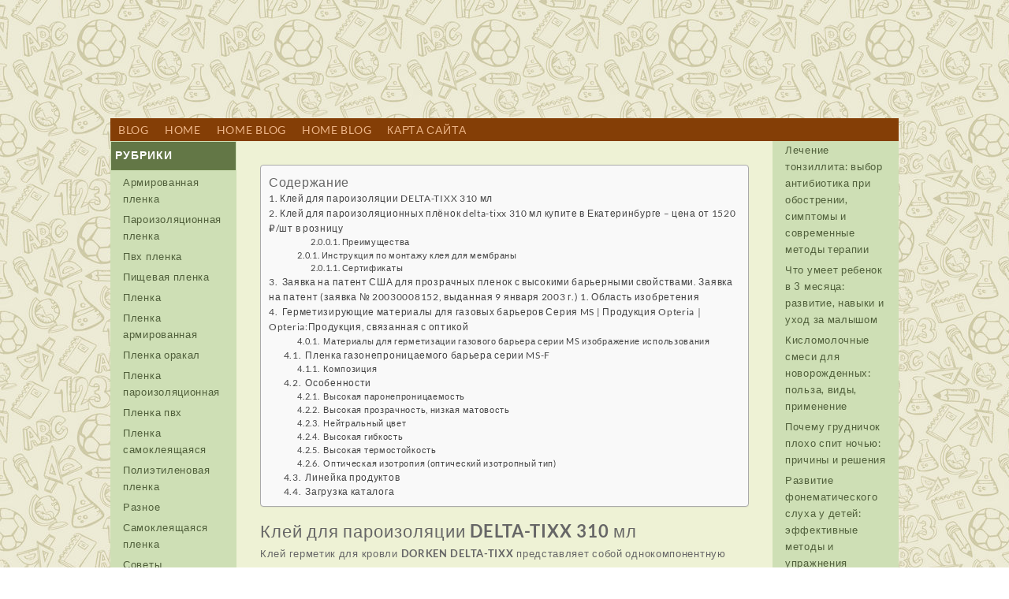

--- FILE ---
content_type: text/html
request_url: https://sitytreid.ru/paroizolyaczionnaya-plenka/klej-dlya-paroizolyaczionnyh-plenok-vapourseal-elastichnyj-klej-germetik-dlya-paroizolyaczii-pp-pe-310-ml-kupit-v-moskve-po-czene-ot-763-r-za-sht.html
body_size: 72912
content:
<!DOCTYPE html><html lang="ru-RU"><head><meta charset="UTF-8"><meta name="viewport" content="width=device-width, initial-scale=1"><meta name="theme-color" content="#fff" /><link rel="profile" href="https://gmpg.org/xfn/11"><style media="all">img:is([sizes="auto" i],[sizes^="auto," i]){contain-intrinsic-size:3000px 1500px}
/*! This file is auto-generated */
.wp-block-button__link{color:#fff;background-color:#32373c;border-radius:9999px;box-shadow:none;text-decoration:none;padding:calc(.667em + 2px) calc(1.333em + 2px);font-size:1.125em}.wp-block-file__button{background:#32373c;color:#fff;text-decoration:none}@font-face{font-display:swap;font-family:ez-toc-icomoon;src:url(//sitytreid.ru/wp-content/plugins/easy-table-of-contents/vendor/icomoon/fonts/ez-toc-icomoon.eot);src:url(//sitytreid.ru/wp-content/plugins/easy-table-of-contents/vendor/icomoon/fonts/ez-toc-icomoon.eot?#iefix) format('embedded-opentype'),url(//sitytreid.ru/wp-content/plugins/easy-table-of-contents/vendor/icomoon/fonts/ez-toc-icomoon.woff2) format('woff2'),url(//sitytreid.ru/wp-content/plugins/easy-table-of-contents/vendor/icomoon/fonts/ez-toc-icomoon.woff) format('woff'),url(//sitytreid.ru/wp-content/plugins/easy-table-of-contents/vendor/icomoon/fonts/ez-toc-icomoon.ttf) format('truetype'),url(//sitytreid.ru/wp-content/plugins/easy-table-of-contents/vendor/icomoon/fonts/ez-toc-icomoon.svg#ez-toc-icomoon) format('svg');font-weight:400;font-style:normal}
/*!* Better Font Rendering =========== *!*/
#ez-toc-container{background:#f9f9f9;border:1px solid #aaa;border-radius:4px;box-shadow:0 1px 1px rgba(0,0,0,.05);display:table;margin-bottom:1em;padding:10px;position:relative;width:auto}div.ez-toc-widget-container{padding:0;position:relative}#ez-toc-container.ez-toc-light-blue{background:#edf6ff}#ez-toc-container.ez-toc-white{background:#fff}#ez-toc-container.ez-toc-black{background:#000}#ez-toc-container.ez-toc-transparent{background:none transparent}div.ez-toc-widget-container ul{display:block}div.ez-toc-widget-container li{border:none;padding:0}div.ez-toc-widget-container ul.ez-toc-list{padding:10px}#ez-toc-container ul ul,.ez-toc div.ez-toc-widget-container ul ul{margin-left:1.5em}#ez-toc-container li,#ez-toc-container ul{margin:0;padding:0}#ez-toc-container li,#ez-toc-container ul,#ez-toc-container ul li,div.ez-toc-widget-container,div.ez-toc-widget-container li{background:0 0;list-style:none none;line-height:1.6;margin:0;overflow:hidden;z-index:1}#ez-toc-container p.ez-toc-title{text-align:left;line-height:1.45;margin:0;padding:0}.ez-toc-title-container{display:table;width:100%}.ez-toc-title,.ez-toc-title-toggle{display:table-cell;text-align:left;vertical-align:middle}#ez-toc-container.ez-toc-black p.ez-toc-title{color:#fff}#ez-toc-container div.ez-toc-title-container+ul.ez-toc-list{margin-top:1em}.ez-toc-wrap-left{float:left;margin-right:10px}.ez-toc-wrap-right{float:right;margin-left:10px}#ez-toc-container a{color:#444;box-shadow:none;text-decoration:none;text-shadow:none}#ez-toc-container a:visited{color:#9f9f9f}#ez-toc-container a:hover{text-decoration:underline}#ez-toc-container.ez-toc-black a{color:#fff}#ez-toc-container.ez-toc-black a:visited{color:#fff}#ez-toc-container a.ez-toc-toggle{color:#444}#ez-toc-container.counter-flat ul,#ez-toc-container.counter-hierarchy ul,.ez-toc-widget-container.counter-flat ul,.ez-toc-widget-container.counter-hierarchy ul{counter-reset:item}#ez-toc-container.counter-numeric li,.ez-toc-widget-container.counter-numeric li{list-style-type:decimal;list-style-position:inside}#ez-toc-container.counter-decimal ul.ez-toc-list li a:before,.ez-toc-widget-container.counter-decimal ul.ez-toc-list li a:before{content:counters(item,".") ". ";display:inline-block;counter-increment:item;margin-right:.2em}#ez-toc-container.counter-roman li a:before,.ez-toc-widget-container.counter-roman ul.ez-toc-list li a:before{content:counters(item,".",upper-roman) ". ";counter-increment:item}.ez-toc-widget-container ul.ez-toc-list li:before{content:' ';position:absolute;left:0;right:0;height:30px;line-height:30px;z-index:-1}.ez-toc-widget-container ul.ez-toc-list li.active:before{background-color:#ededed}.ez-toc-widget-container li.active>a{font-weight:900}.ez-toc-btn{display:inline-block;padding:6px 12px;margin-bottom:0;font-size:14px;font-weight:400;line-height:1.428571429;text-align:center;white-space:nowrap;vertical-align:middle;cursor:pointer;background-image:none;border:1px solid transparent;border-radius:4px;-webkit-user-select:none;-moz-user-select:none;-ms-user-select:none;-o-user-select:none;user-select:none}.ez-toc-btn:focus{outline:thin dotted #333;outline:5px auto -webkit-focus-ring-color;outline-offset:-2px}.ez-toc-btn:focus,.ez-toc-btn:hover{color:#333;text-decoration:none}.ez-toc-btn.active,.ez-toc-btn:active{background-image:none;outline:0;box-shadow:inset 0 3px 5px rgba(0,0,0,.125)}.ez-toc-btn-default{color:#333;background-color:#fff;border-color:#ccc}.ez-toc-btn-default.active,.ez-toc-btn-default:active,.ez-toc-btn-default:focus,.ez-toc-btn-default:hover{color:#333;background-color:#ebebeb;border-color:#adadad}.ez-toc-btn-default.active,.ez-toc-btn-default:active{background-image:none}.ez-toc-btn-sm,.ez-toc-btn-xs{padding:5px 10px;font-size:12px;line-height:1.5;border-radius:3px}.ez-toc-btn-xs{padding:1px 5px}.ez-toc-btn-default{text-shadow:0 -1px 0 rgba(0,0,0,.2);box-shadow:inset 0 1px 0 rgba(255,255,255,.15),0 1px 1px rgba(0,0,0,.075)}.ez-toc-btn-default:active{box-shadow:inset 0 3px 5px rgba(0,0,0,.125)}.btn.active,.ez-toc-btn:active{background-image:none}.ez-toc-btn-default{text-shadow:0 1px 0 #fff;background-image:linear-gradient(to bottom,#fff 0,#e0e0e0 100%);background-repeat:repeat-x;border-color:#dbdbdb;border-color:#ccc}.ez-toc-btn-default:focus,.ez-toc-btn-default:hover{background-color:#e0e0e0;background-position:0 -15px}.ez-toc-btn-default.active,.ez-toc-btn-default:active{background-color:#e0e0e0;border-color:#dbdbdb}.ez-toc-pull-right{float:right!important;margin-left:10px}.ez-toc-glyphicon{position:relative;top:1px;display:inline-block;font-family:'Glyphicons Halflings';-webkit-font-smoothing:antialiased;font-style:normal;font-weight:400;line-height:1;-moz-osx-font-smoothing:grayscale}.ez-toc-glyphicon:empty{width:1em}.ez-toc-toggle i.ez-toc-glyphicon{font-size:16px;margin-left:2px}[class*=ez-toc-icon-]{font-family:ez-toc-icomoon!important;speak:none;font-style:normal;font-weight:400;font-variant:normal;text-transform:none;line-height:1;-webkit-font-smoothing:antialiased;-moz-osx-font-smoothing:grayscale}.ez-toc-icon-toggle:before{content:"\e87a"}div#ez-toc-container p.ez-toc-title{font-size:120%}div#ez-toc-container p.ez-toc-title{font-weight:500}div#ez-toc-container ul li{font-size:95%}
/*!
 *  Font Awesome 4.7.0 by @davegandy - http://fontawesome.io - @fontawesome
 *  License - http://fontawesome.io/license (Font: SIL OFL 1.1, CSS: MIT License)
 */
@font-face{font-family:'FontAwesome';src:url(//sitytreid.ru/wp-content/themes/sitytreid.ru/third-party/fonts/font-awesome/css/../fonts/fontawesome-webfont.eot?v=4.7.0);src:url(//sitytreid.ru/wp-content/themes/sitytreid.ru/third-party/fonts/font-awesome/css/../fonts/fontawesome-webfont.eot?#iefix&v=4.7.0) format('embedded-opentype'),url(//sitytreid.ru/wp-content/themes/sitytreid.ru/third-party/fonts/font-awesome/css/../fonts/fontawesome-webfont.woff2?v=4.7.0) format('woff2'),url(//sitytreid.ru/wp-content/themes/sitytreid.ru/third-party/fonts/font-awesome/css/../fonts/fontawesome-webfont.woff?v=4.7.0) format('woff'),url(//sitytreid.ru/wp-content/themes/sitytreid.ru/third-party/fonts/font-awesome/css/../fonts/fontawesome-webfont.ttf?v=4.7.0) format('truetype'),url(//sitytreid.ru/wp-content/themes/sitytreid.ru/third-party/fonts/font-awesome/css/../fonts/fontawesome-webfont.svg?v=4.7.0#fontawesomeregular) format('svg');font-weight:400;font-style:normal}.fa{display:inline-block;font:normal normal normal 14px/1 FontAwesome;font-size:inherit;text-rendering:auto;-webkit-font-smoothing:antialiased;-moz-osx-font-smoothing:grayscale}.fa-lg{font-size:1.33333333em;line-height:.75em;vertical-align:-15%}.fa-2x{font-size:2em}.fa-3x{font-size:3em}.fa-4x{font-size:4em}.fa-5x{font-size:5em}.fa-fw{width:1.28571429em;text-align:center}.fa-ul{padding-left:0;margin-left:2.14285714em;list-style-type:none}.fa-ul>li{position:relative}.fa-li{position:absolute;left:-2.14285714em;width:2.14285714em;top:.14285714em;text-align:center}.fa-li.fa-lg{left:-1.85714286em}.fa-border{padding:.2em .25em .15em;border:solid .08em #eee;border-radius:.1em}.fa-pull-left{float:left}.fa-pull-right{float:right}.fa.fa-pull-left{margin-right:.3em}.fa.fa-pull-right{margin-left:.3em}.pull-right{float:right}.pull-left{float:left}.fa.pull-left{margin-right:.3em}.fa.pull-right{margin-left:.3em}.fa-spin{-webkit-animation:fa-spin 2s infinite linear;animation:fa-spin 2s infinite linear}.fa-pulse{-webkit-animation:fa-spin 1s infinite steps(8);animation:fa-spin 1s infinite steps(8)}@-webkit-keyframes fa-spin{0%{-webkit-transform:rotate(0deg);transform:rotate(0deg)}100%{-webkit-transform:rotate(359deg);transform:rotate(359deg)}}@keyframes fa-spin{0%{-webkit-transform:rotate(0deg);transform:rotate(0deg)}100%{-webkit-transform:rotate(359deg);transform:rotate(359deg)}}.fa-rotate-90{-ms-filter:"progid:DXImageTransform.Microsoft.BasicImage(rotation=1)";-webkit-transform:rotate(90deg);-ms-transform:rotate(90deg);transform:rotate(90deg)}.fa-rotate-180{-ms-filter:"progid:DXImageTransform.Microsoft.BasicImage(rotation=2)";-webkit-transform:rotate(180deg);-ms-transform:rotate(180deg);transform:rotate(180deg)}.fa-rotate-270{-ms-filter:"progid:DXImageTransform.Microsoft.BasicImage(rotation=3)";-webkit-transform:rotate(270deg);-ms-transform:rotate(270deg);transform:rotate(270deg)}.fa-flip-horizontal{-ms-filter:"progid:DXImageTransform.Microsoft.BasicImage(rotation=0, mirror=1)";-webkit-transform:scale(-1,1);-ms-transform:scale(-1,1);transform:scale(-1,1)}.fa-flip-vertical{-ms-filter:"progid:DXImageTransform.Microsoft.BasicImage(rotation=2, mirror=1)";-webkit-transform:scale(1,-1);-ms-transform:scale(1,-1);transform:scale(1,-1)}:root .fa-rotate-90,:root .fa-rotate-180,:root .fa-rotate-270,:root .fa-flip-horizontal,:root .fa-flip-vertical{filter:none}.fa-stack{position:relative;display:inline-block;width:2em;height:2em;line-height:2em;vertical-align:middle}.fa-stack-1x,.fa-stack-2x{position:absolute;left:0;width:100%;text-align:center}.fa-stack-1x{line-height:inherit}.fa-stack-2x{font-size:2em}.fa-inverse{color:#fff}.fa-glass:before{content:"\f000"}.fa-music:before{content:"\f001"}.fa-search:before{content:"\f002"}.fa-envelope-o:before{content:"\f003"}.fa-heart:before{content:"\f004"}.fa-star:before{content:"\f005"}.fa-star-o:before{content:"\f006"}.fa-user:before{content:"\f007"}.fa-film:before{content:"\f008"}.fa-th-large:before{content:"\f009"}.fa-th:before{content:"\f00a"}.fa-th-list:before{content:"\f00b"}.fa-check:before{content:"\f00c"}.fa-remove:before,.fa-close:before,.fa-times:before{content:"\f00d"}.fa-search-plus:before{content:"\f00e"}.fa-search-minus:before{content:"\f010"}.fa-power-off:before{content:"\f011"}.fa-signal:before{content:"\f012"}.fa-gear:before,.fa-cog:before{content:"\f013"}.fa-trash-o:before{content:"\f014"}.fa-home:before{content:"\f015"}.fa-file-o:before{content:"\f016"}.fa-clock-o:before{content:"\f017"}.fa-road:before{content:"\f018"}.fa-download:before{content:"\f019"}.fa-arrow-circle-o-down:before{content:"\f01a"}.fa-arrow-circle-o-up:before{content:"\f01b"}.fa-inbox:before{content:"\f01c"}.fa-play-circle-o:before{content:"\f01d"}.fa-rotate-right:before,.fa-repeat:before{content:"\f01e"}.fa-refresh:before{content:"\f021"}.fa-list-alt:before{content:"\f022"}.fa-lock:before{content:"\f023"}.fa-flag:before{content:"\f024"}.fa-headphones:before{content:"\f025"}.fa-volume-off:before{content:"\f026"}.fa-volume-down:before{content:"\f027"}.fa-volume-up:before{content:"\f028"}.fa-qrcode:before{content:"\f029"}.fa-barcode:before{content:"\f02a"}.fa-tag:before{content:"\f02b"}.fa-tags:before{content:"\f02c"}.fa-book:before{content:"\f02d"}.fa-bookmark:before{content:"\f02e"}.fa-print:before{content:"\f02f"}.fa-camera:before{content:"\f030"}.fa-font:before{content:"\f031"}.fa-bold:before{content:"\f032"}.fa-italic:before{content:"\f033"}.fa-text-height:before{content:"\f034"}.fa-text-width:before{content:"\f035"}.fa-align-left:before{content:"\f036"}.fa-align-center:before{content:"\f037"}.fa-align-right:before{content:"\f038"}.fa-align-justify:before{content:"\f039"}.fa-list:before{content:"\f03a"}.fa-dedent:before,.fa-outdent:before{content:"\f03b"}.fa-indent:before{content:"\f03c"}.fa-video-camera:before{content:"\f03d"}.fa-photo:before,.fa-image:before,.fa-picture-o:before{content:"\f03e"}.fa-pencil:before{content:"\f040"}.fa-map-marker:before{content:"\f041"}.fa-adjust:before{content:"\f042"}.fa-tint:before{content:"\f043"}.fa-edit:before,.fa-pencil-square-o:before{content:"\f044"}.fa-share-square-o:before{content:"\f045"}.fa-check-square-o:before{content:"\f046"}.fa-arrows:before{content:"\f047"}.fa-step-backward:before{content:"\f048"}.fa-fast-backward:before{content:"\f049"}.fa-backward:before{content:"\f04a"}.fa-play:before{content:"\f04b"}.fa-pause:before{content:"\f04c"}.fa-stop:before{content:"\f04d"}.fa-forward:before{content:"\f04e"}.fa-fast-forward:before{content:"\f050"}.fa-step-forward:before{content:"\f051"}.fa-eject:before{content:"\f052"}.fa-chevron-left:before{content:"\f053"}.fa-chevron-right:before{content:"\f054"}.fa-plus-circle:before{content:"\f055"}.fa-minus-circle:before{content:"\f056"}.fa-times-circle:before{content:"\f057"}.fa-check-circle:before{content:"\f058"}.fa-question-circle:before{content:"\f059"}.fa-info-circle:before{content:"\f05a"}.fa-crosshairs:before{content:"\f05b"}.fa-times-circle-o:before{content:"\f05c"}.fa-check-circle-o:before{content:"\f05d"}.fa-ban:before{content:"\f05e"}.fa-arrow-left:before{content:"\f060"}.fa-arrow-right:before{content:"\f061"}.fa-arrow-up:before{content:"\f062"}.fa-arrow-down:before{content:"\f063"}.fa-mail-forward:before,.fa-share:before{content:"\f064"}.fa-expand:before{content:"\f065"}.fa-compress:before{content:"\f066"}.fa-plus:before{content:"\f067"}.fa-minus:before{content:"\f068"}.fa-asterisk:before{content:"\f069"}.fa-exclamation-circle:before{content:"\f06a"}.fa-gift:before{content:"\f06b"}.fa-leaf:before{content:"\f06c"}.fa-fire:before{content:"\f06d"}.fa-eye:before{content:"\f06e"}.fa-eye-slash:before{content:"\f070"}.fa-warning:before,.fa-exclamation-triangle:before{content:"\f071"}.fa-plane:before{content:"\f072"}.fa-calendar:before{content:"\f073"}.fa-random:before{content:"\f074"}.fa-comment:before{content:"\f075"}.fa-magnet:before{content:"\f076"}.fa-chevron-up:before{content:"\f077"}.fa-chevron-down:before{content:"\f078"}.fa-retweet:before{content:"\f079"}.fa-shopping-cart:before{content:"\f07a"}.fa-folder:before{content:"\f07b"}.fa-folder-open:before{content:"\f07c"}.fa-arrows-v:before{content:"\f07d"}.fa-arrows-h:before{content:"\f07e"}.fa-bar-chart-o:before,.fa-bar-chart:before{content:"\f080"}.fa-twitter-square:before{content:"\f081"}.fa-facebook-square:before{content:"\f082"}.fa-camera-retro:before{content:"\f083"}.fa-key:before{content:"\f084"}.fa-gears:before,.fa-cogs:before{content:"\f085"}.fa-comments:before{content:"\f086"}.fa-thumbs-o-up:before{content:"\f087"}.fa-thumbs-o-down:before{content:"\f088"}.fa-star-half:before{content:"\f089"}.fa-heart-o:before{content:"\f08a"}.fa-sign-out:before{content:"\f08b"}.fa-linkedin-square:before{content:"\f08c"}.fa-thumb-tack:before{content:"\f08d"}.fa-external-link:before{content:"\f08e"}.fa-sign-in:before{content:"\f090"}.fa-trophy:before{content:"\f091"}.fa-github-square:before{content:"\f092"}.fa-upload:before{content:"\f093"}.fa-lemon-o:before{content:"\f094"}.fa-phone:before{content:"\f095"}.fa-square-o:before{content:"\f096"}.fa-bookmark-o:before{content:"\f097"}.fa-phone-square:before{content:"\f098"}.fa-twitter:before{content:"\f099"}.fa-facebook-f:before,.fa-facebook:before{content:"\f09a"}.fa-github:before{content:"\f09b"}.fa-unlock:before{content:"\f09c"}.fa-credit-card:before{content:"\f09d"}.fa-feed:before,.fa-rss:before{content:"\f09e"}.fa-hdd-o:before{content:"\f0a0"}.fa-bullhorn:before{content:"\f0a1"}.fa-bell:before{content:"\f0f3"}.fa-certificate:before{content:"\f0a3"}.fa-hand-o-right:before{content:"\f0a4"}.fa-hand-o-left:before{content:"\f0a5"}.fa-hand-o-up:before{content:"\f0a6"}.fa-hand-o-down:before{content:"\f0a7"}.fa-arrow-circle-left:before{content:"\f0a8"}.fa-arrow-circle-right:before{content:"\f0a9"}.fa-arrow-circle-up:before{content:"\f0aa"}.fa-arrow-circle-down:before{content:"\f0ab"}.fa-globe:before{content:"\f0ac"}.fa-wrench:before{content:"\f0ad"}.fa-tasks:before{content:"\f0ae"}.fa-filter:before{content:"\f0b0"}.fa-briefcase:before{content:"\f0b1"}.fa-arrows-alt:before{content:"\f0b2"}.fa-group:before,.fa-users:before{content:"\f0c0"}.fa-chain:before,.fa-link:before{content:"\f0c1"}.fa-cloud:before{content:"\f0c2"}.fa-flask:before{content:"\f0c3"}.fa-cut:before,.fa-scissors:before{content:"\f0c4"}.fa-copy:before,.fa-files-o:before{content:"\f0c5"}.fa-paperclip:before{content:"\f0c6"}.fa-save:before,.fa-floppy-o:before{content:"\f0c7"}.fa-square:before{content:"\f0c8"}.fa-navicon:before,.fa-reorder:before,.fa-bars:before{content:"\f0c9"}.fa-list-ul:before{content:"\f0ca"}.fa-list-ol:before{content:"\f0cb"}.fa-strikethrough:before{content:"\f0cc"}.fa-underline:before{content:"\f0cd"}.fa-table:before{content:"\f0ce"}.fa-magic:before{content:"\f0d0"}.fa-truck:before{content:"\f0d1"}.fa-pinterest:before{content:"\f0d2"}.fa-pinterest-square:before{content:"\f0d3"}.fa-google-plus-square:before{content:"\f0d4"}.fa-google-plus:before{content:"\f0d5"}.fa-money:before{content:"\f0d6"}.fa-caret-down:before{content:"\f0d7"}.fa-caret-up:before{content:"\f0d8"}.fa-caret-left:before{content:"\f0d9"}.fa-caret-right:before{content:"\f0da"}.fa-columns:before{content:"\f0db"}.fa-unsorted:before,.fa-sort:before{content:"\f0dc"}.fa-sort-down:before,.fa-sort-desc:before{content:"\f0dd"}.fa-sort-up:before,.fa-sort-asc:before{content:"\f0de"}.fa-envelope:before{content:"\f0e0"}.fa-linkedin:before{content:"\f0e1"}.fa-rotate-left:before,.fa-undo:before{content:"\f0e2"}.fa-legal:before,.fa-gavel:before{content:"\f0e3"}.fa-dashboard:before,.fa-tachometer:before{content:"\f0e4"}.fa-comment-o:before{content:"\f0e5"}.fa-comments-o:before{content:"\f0e6"}.fa-flash:before,.fa-bolt:before{content:"\f0e7"}.fa-sitemap:before{content:"\f0e8"}.fa-umbrella:before{content:"\f0e9"}.fa-paste:before,.fa-clipboard:before{content:"\f0ea"}.fa-lightbulb-o:before{content:"\f0eb"}.fa-exchange:before{content:"\f0ec"}.fa-cloud-download:before{content:"\f0ed"}.fa-cloud-upload:before{content:"\f0ee"}.fa-user-md:before{content:"\f0f0"}.fa-stethoscope:before{content:"\f0f1"}.fa-suitcase:before{content:"\f0f2"}.fa-bell-o:before{content:"\f0a2"}.fa-coffee:before{content:"\f0f4"}.fa-cutlery:before{content:"\f0f5"}.fa-file-text-o:before{content:"\f0f6"}.fa-building-o:before{content:"\f0f7"}.fa-hospital-o:before{content:"\f0f8"}.fa-ambulance:before{content:"\f0f9"}.fa-medkit:before{content:"\f0fa"}.fa-fighter-jet:before{content:"\f0fb"}.fa-beer:before{content:"\f0fc"}.fa-h-square:before{content:"\f0fd"}.fa-plus-square:before{content:"\f0fe"}.fa-angle-double-left:before{content:"\f100"}.fa-angle-double-right:before{content:"\f101"}.fa-angle-double-up:before{content:"\f102"}.fa-angle-double-down:before{content:"\f103"}.fa-angle-left:before{content:"\f104"}.fa-angle-right:before{content:"\f105"}.fa-angle-up:before{content:"\f106"}.fa-angle-down:before{content:"\f107"}.fa-desktop:before{content:"\f108"}.fa-laptop:before{content:"\f109"}.fa-tablet:before{content:"\f10a"}.fa-mobile-phone:before,.fa-mobile:before{content:"\f10b"}.fa-circle-o:before{content:"\f10c"}.fa-quote-left:before{content:"\f10d"}.fa-quote-right:before{content:"\f10e"}.fa-spinner:before{content:"\f110"}.fa-circle:before{content:"\f111"}.fa-mail-reply:before,.fa-reply:before{content:"\f112"}.fa-github-alt:before{content:"\f113"}.fa-folder-o:before{content:"\f114"}.fa-folder-open-o:before{content:"\f115"}.fa-smile-o:before{content:"\f118"}.fa-frown-o:before{content:"\f119"}.fa-meh-o:before{content:"\f11a"}.fa-gamepad:before{content:"\f11b"}.fa-keyboard-o:before{content:"\f11c"}.fa-flag-o:before{content:"\f11d"}.fa-flag-checkered:before{content:"\f11e"}.fa-terminal:before{content:"\f120"}.fa-code:before{content:"\f121"}.fa-mail-reply-all:before,.fa-reply-all:before{content:"\f122"}.fa-star-half-empty:before,.fa-star-half-full:before,.fa-star-half-o:before{content:"\f123"}.fa-location-arrow:before{content:"\f124"}.fa-crop:before{content:"\f125"}.fa-code-fork:before{content:"\f126"}.fa-unlink:before,.fa-chain-broken:before{content:"\f127"}.fa-question:before{content:"\f128"}.fa-info:before{content:"\f129"}.fa-exclamation:before{content:"\f12a"}.fa-superscript:before{content:"\f12b"}.fa-subscript:before{content:"\f12c"}.fa-eraser:before{content:"\f12d"}.fa-puzzle-piece:before{content:"\f12e"}.fa-microphone:before{content:"\f130"}.fa-microphone-slash:before{content:"\f131"}.fa-shield:before{content:"\f132"}.fa-calendar-o:before{content:"\f133"}.fa-fire-extinguisher:before{content:"\f134"}.fa-rocket:before{content:"\f135"}.fa-maxcdn:before{content:"\f136"}.fa-chevron-circle-left:before{content:"\f137"}.fa-chevron-circle-right:before{content:"\f138"}.fa-chevron-circle-up:before{content:"\f139"}.fa-chevron-circle-down:before{content:"\f13a"}.fa-html5:before{content:"\f13b"}.fa-css3:before{content:"\f13c"}.fa-anchor:before{content:"\f13d"}.fa-unlock-alt:before{content:"\f13e"}.fa-bullseye:before{content:"\f140"}.fa-ellipsis-h:before{content:"\f141"}.fa-ellipsis-v:before{content:"\f142"}.fa-rss-square:before{content:"\f143"}.fa-play-circle:before{content:"\f144"}.fa-ticket:before{content:"\f145"}.fa-minus-square:before{content:"\f146"}.fa-minus-square-o:before{content:"\f147"}.fa-level-up:before{content:"\f148"}.fa-level-down:before{content:"\f149"}.fa-check-square:before{content:"\f14a"}.fa-pencil-square:before{content:"\f14b"}.fa-external-link-square:before{content:"\f14c"}.fa-share-square:before{content:"\f14d"}.fa-compass:before{content:"\f14e"}.fa-toggle-down:before,.fa-caret-square-o-down:before{content:"\f150"}.fa-toggle-up:before,.fa-caret-square-o-up:before{content:"\f151"}.fa-toggle-right:before,.fa-caret-square-o-right:before{content:"\f152"}.fa-euro:before,.fa-eur:before{content:"\f153"}.fa-gbp:before{content:"\f154"}.fa-dollar:before,.fa-usd:before{content:"\f155"}.fa-rupee:before,.fa-inr:before{content:"\f156"}.fa-cny:before,.fa-rmb:before,.fa-yen:before,.fa-jpy:before{content:"\f157"}.fa-ruble:before,.fa-rouble:before,.fa-rub:before{content:"\f158"}.fa-won:before,.fa-krw:before{content:"\f159"}.fa-bitcoin:before,.fa-btc:before{content:"\f15a"}.fa-file:before{content:"\f15b"}.fa-file-text:before{content:"\f15c"}.fa-sort-alpha-asc:before{content:"\f15d"}.fa-sort-alpha-desc:before{content:"\f15e"}.fa-sort-amount-asc:before{content:"\f160"}.fa-sort-amount-desc:before{content:"\f161"}.fa-sort-numeric-asc:before{content:"\f162"}.fa-sort-numeric-desc:before{content:"\f163"}.fa-thumbs-up:before{content:"\f164"}.fa-thumbs-down:before{content:"\f165"}.fa-youtube-square:before{content:"\f166"}.fa-youtube:before{content:"\f167"}.fa-xing:before{content:"\f168"}.fa-xing-square:before{content:"\f169"}.fa-youtube-play:before{content:"\f16a"}.fa-dropbox:before{content:"\f16b"}.fa-stack-overflow:before{content:"\f16c"}.fa-instagram:before{content:"\f16d"}.fa-flickr:before{content:"\f16e"}.fa-adn:before{content:"\f170"}.fa-bitbucket:before{content:"\f171"}.fa-bitbucket-square:before{content:"\f172"}.fa-tumblr:before{content:"\f173"}.fa-tumblr-square:before{content:"\f174"}.fa-long-arrow-down:before{content:"\f175"}.fa-long-arrow-up:before{content:"\f176"}.fa-long-arrow-left:before{content:"\f177"}.fa-long-arrow-right:before{content:"\f178"}.fa-apple:before{content:"\f179"}.fa-windows:before{content:"\f17a"}.fa-android:before{content:"\f17b"}.fa-linux:before{content:"\f17c"}.fa-dribbble:before{content:"\f17d"}.fa-skype:before{content:"\f17e"}.fa-foursquare:before{content:"\f180"}.fa-trello:before{content:"\f181"}.fa-female:before{content:"\f182"}.fa-male:before{content:"\f183"}.fa-gittip:before,.fa-gratipay:before{content:"\f184"}.fa-sun-o:before{content:"\f185"}.fa-moon-o:before{content:"\f186"}.fa-archive:before{content:"\f187"}.fa-bug:before{content:"\f188"}.fa-vk:before{content:"\f189"}.fa-weibo:before{content:"\f18a"}.fa-renren:before{content:"\f18b"}.fa-pagelines:before{content:"\f18c"}.fa-stack-exchange:before{content:"\f18d"}.fa-arrow-circle-o-right:before{content:"\f18e"}.fa-arrow-circle-o-left:before{content:"\f190"}.fa-toggle-left:before,.fa-caret-square-o-left:before{content:"\f191"}.fa-dot-circle-o:before{content:"\f192"}.fa-wheelchair:before{content:"\f193"}.fa-vimeo-square:before{content:"\f194"}.fa-turkish-lira:before,.fa-try:before{content:"\f195"}.fa-plus-square-o:before{content:"\f196"}.fa-space-shuttle:before{content:"\f197"}.fa-slack:before{content:"\f198"}.fa-envelope-square:before{content:"\f199"}.fa-wordpress:before{content:"\f19a"}.fa-openid:before{content:"\f19b"}.fa-institution:before,.fa-bank:before,.fa-university:before{content:"\f19c"}.fa-mortar-board:before,.fa-graduation-cap:before{content:"\f19d"}.fa-yahoo:before{content:"\f19e"}.fa-google:before{content:"\f1a0"}.fa-reddit:before{content:"\f1a1"}.fa-reddit-square:before{content:"\f1a2"}.fa-stumbleupon-circle:before{content:"\f1a3"}.fa-stumbleupon:before{content:"\f1a4"}.fa-delicious:before{content:"\f1a5"}.fa-digg:before{content:"\f1a6"}.fa-pied-piper-pp:before{content:"\f1a7"}.fa-pied-piper-alt:before{content:"\f1a8"}.fa-drupal:before{content:"\f1a9"}.fa-joomla:before{content:"\f1aa"}.fa-language:before{content:"\f1ab"}.fa-fax:before{content:"\f1ac"}.fa-building:before{content:"\f1ad"}.fa-child:before{content:"\f1ae"}.fa-paw:before{content:"\f1b0"}.fa-spoon:before{content:"\f1b1"}.fa-cube:before{content:"\f1b2"}.fa-cubes:before{content:"\f1b3"}.fa-behance:before{content:"\f1b4"}.fa-behance-square:before{content:"\f1b5"}.fa-steam:before{content:"\f1b6"}.fa-steam-square:before{content:"\f1b7"}.fa-recycle:before{content:"\f1b8"}.fa-automobile:before,.fa-car:before{content:"\f1b9"}.fa-cab:before,.fa-taxi:before{content:"\f1ba"}.fa-tree:before{content:"\f1bb"}.fa-spotify:before{content:"\f1bc"}.fa-deviantart:before{content:"\f1bd"}.fa-soundcloud:before{content:"\f1be"}.fa-database:before{content:"\f1c0"}.fa-file-pdf-o:before{content:"\f1c1"}.fa-file-word-o:before{content:"\f1c2"}.fa-file-excel-o:before{content:"\f1c3"}.fa-file-powerpoint-o:before{content:"\f1c4"}.fa-file-photo-o:before,.fa-file-picture-o:before,.fa-file-image-o:before{content:"\f1c5"}.fa-file-zip-o:before,.fa-file-archive-o:before{content:"\f1c6"}.fa-file-sound-o:before,.fa-file-audio-o:before{content:"\f1c7"}.fa-file-movie-o:before,.fa-file-video-o:before{content:"\f1c8"}.fa-file-code-o:before{content:"\f1c9"}.fa-vine:before{content:"\f1ca"}.fa-codepen:before{content:"\f1cb"}.fa-jsfiddle:before{content:"\f1cc"}.fa-life-bouy:before,.fa-life-buoy:before,.fa-life-saver:before,.fa-support:before,.fa-life-ring:before{content:"\f1cd"}.fa-circle-o-notch:before{content:"\f1ce"}.fa-ra:before,.fa-resistance:before,.fa-rebel:before{content:"\f1d0"}.fa-ge:before,.fa-empire:before{content:"\f1d1"}.fa-git-square:before{content:"\f1d2"}.fa-git:before{content:"\f1d3"}.fa-y-combinator-square:before,.fa-yc-square:before,.fa-hacker-news:before{content:"\f1d4"}.fa-tencent-weibo:before{content:"\f1d5"}.fa-qq:before{content:"\f1d6"}.fa-wechat:before,.fa-weixin:before{content:"\f1d7"}.fa-send:before,.fa-paper-plane:before{content:"\f1d8"}.fa-send-o:before,.fa-paper-plane-o:before{content:"\f1d9"}.fa-history:before{content:"\f1da"}.fa-circle-thin:before{content:"\f1db"}.fa-header:before{content:"\f1dc"}.fa-paragraph:before{content:"\f1dd"}.fa-sliders:before{content:"\f1de"}.fa-share-alt:before{content:"\f1e0"}.fa-share-alt-square:before{content:"\f1e1"}.fa-bomb:before{content:"\f1e2"}.fa-soccer-ball-o:before,.fa-futbol-o:before{content:"\f1e3"}.fa-tty:before{content:"\f1e4"}.fa-binoculars:before{content:"\f1e5"}.fa-plug:before{content:"\f1e6"}.fa-slideshare:before{content:"\f1e7"}.fa-twitch:before{content:"\f1e8"}.fa-yelp:before{content:"\f1e9"}.fa-newspaper-o:before{content:"\f1ea"}.fa-wifi:before{content:"\f1eb"}.fa-calculator:before{content:"\f1ec"}.fa-paypal:before{content:"\f1ed"}.fa-google-wallet:before{content:"\f1ee"}.fa-cc-visa:before{content:"\f1f0"}.fa-cc-mastercard:before{content:"\f1f1"}.fa-cc-discover:before{content:"\f1f2"}.fa-cc-amex:before{content:"\f1f3"}.fa-cc-paypal:before{content:"\f1f4"}.fa-cc-stripe:before{content:"\f1f5"}.fa-bell-slash:before{content:"\f1f6"}.fa-bell-slash-o:before{content:"\f1f7"}.fa-trash:before{content:"\f1f8"}.fa-copyright:before{content:"\f1f9"}.fa-at:before{content:"\f1fa"}.fa-eyedropper:before{content:"\f1fb"}.fa-paint-brush:before{content:"\f1fc"}.fa-birthday-cake:before{content:"\f1fd"}.fa-area-chart:before{content:"\f1fe"}.fa-pie-chart:before{content:"\f200"}.fa-line-chart:before{content:"\f201"}.fa-lastfm:before{content:"\f202"}.fa-lastfm-square:before{content:"\f203"}.fa-toggle-off:before{content:"\f204"}.fa-toggle-on:before{content:"\f205"}.fa-bicycle:before{content:"\f206"}.fa-bus:before{content:"\f207"}.fa-ioxhost:before{content:"\f208"}.fa-angellist:before{content:"\f209"}.fa-cc:before{content:"\f20a"}.fa-shekel:before,.fa-sheqel:before,.fa-ils:before{content:"\f20b"}.fa-meanpath:before{content:"\f20c"}.fa-buysellads:before{content:"\f20d"}.fa-connectdevelop:before{content:"\f20e"}.fa-dashcube:before{content:"\f210"}.fa-forumbee:before{content:"\f211"}.fa-leanpub:before{content:"\f212"}.fa-sellsy:before{content:"\f213"}.fa-shirtsinbulk:before{content:"\f214"}.fa-simplybuilt:before{content:"\f215"}.fa-skyatlas:before{content:"\f216"}.fa-cart-plus:before{content:"\f217"}.fa-cart-arrow-down:before{content:"\f218"}.fa-diamond:before{content:"\f219"}.fa-ship:before{content:"\f21a"}.fa-user-secret:before{content:"\f21b"}.fa-motorcycle:before{content:"\f21c"}.fa-street-view:before{content:"\f21d"}.fa-heartbeat:before{content:"\f21e"}.fa-venus:before{content:"\f221"}.fa-mars:before{content:"\f222"}.fa-mercury:before{content:"\f223"}.fa-intersex:before,.fa-transgender:before{content:"\f224"}.fa-transgender-alt:before{content:"\f225"}.fa-venus-double:before{content:"\f226"}.fa-mars-double:before{content:"\f227"}.fa-venus-mars:before{content:"\f228"}.fa-mars-stroke:before{content:"\f229"}.fa-mars-stroke-v:before{content:"\f22a"}.fa-mars-stroke-h:before{content:"\f22b"}.fa-neuter:before{content:"\f22c"}.fa-genderless:before{content:"\f22d"}.fa-facebook-official:before{content:"\f230"}.fa-pinterest-p:before{content:"\f231"}.fa-whatsapp:before{content:"\f232"}.fa-server:before{content:"\f233"}.fa-user-plus:before{content:"\f234"}.fa-user-times:before{content:"\f235"}.fa-hotel:before,.fa-bed:before{content:"\f236"}.fa-viacoin:before{content:"\f237"}.fa-train:before{content:"\f238"}.fa-subway:before{content:"\f239"}.fa-medium:before{content:"\f23a"}.fa-yc:before,.fa-y-combinator:before{content:"\f23b"}.fa-optin-monster:before{content:"\f23c"}.fa-opencart:before{content:"\f23d"}.fa-expeditedssl:before{content:"\f23e"}.fa-battery-4:before,.fa-battery:before,.fa-battery-full:before{content:"\f240"}.fa-battery-3:before,.fa-battery-three-quarters:before{content:"\f241"}.fa-battery-2:before,.fa-battery-half:before{content:"\f242"}.fa-battery-1:before,.fa-battery-quarter:before{content:"\f243"}.fa-battery-0:before,.fa-battery-empty:before{content:"\f244"}.fa-mouse-pointer:before{content:"\f245"}.fa-i-cursor:before{content:"\f246"}.fa-object-group:before{content:"\f247"}.fa-object-ungroup:before{content:"\f248"}.fa-sticky-note:before{content:"\f249"}.fa-sticky-note-o:before{content:"\f24a"}.fa-cc-jcb:before{content:"\f24b"}.fa-cc-diners-club:before{content:"\f24c"}.fa-clone:before{content:"\f24d"}.fa-balance-scale:before{content:"\f24e"}.fa-hourglass-o:before{content:"\f250"}.fa-hourglass-1:before,.fa-hourglass-start:before{content:"\f251"}.fa-hourglass-2:before,.fa-hourglass-half:before{content:"\f252"}.fa-hourglass-3:before,.fa-hourglass-end:before{content:"\f253"}.fa-hourglass:before{content:"\f254"}.fa-hand-grab-o:before,.fa-hand-rock-o:before{content:"\f255"}.fa-hand-stop-o:before,.fa-hand-paper-o:before{content:"\f256"}.fa-hand-scissors-o:before{content:"\f257"}.fa-hand-lizard-o:before{content:"\f258"}.fa-hand-spock-o:before{content:"\f259"}.fa-hand-pointer-o:before{content:"\f25a"}.fa-hand-peace-o:before{content:"\f25b"}.fa-trademark:before{content:"\f25c"}.fa-registered:before{content:"\f25d"}.fa-creative-commons:before{content:"\f25e"}.fa-gg:before{content:"\f260"}.fa-gg-circle:before{content:"\f261"}.fa-tripadvisor:before{content:"\f262"}.fa-odnoklassniki:before{content:"\f263"}.fa-odnoklassniki-square:before{content:"\f264"}.fa-get-pocket:before{content:"\f265"}.fa-wikipedia-w:before{content:"\f266"}.fa-safari:before{content:"\f267"}.fa-chrome:before{content:"\f268"}.fa-firefox:before{content:"\f269"}.fa-opera:before{content:"\f26a"}.fa-internet-explorer:before{content:"\f26b"}.fa-tv:before,.fa-television:before{content:"\f26c"}.fa-contao:before{content:"\f26d"}.fa-500px:before{content:"\f26e"}.fa-amazon:before{content:"\f270"}.fa-calendar-plus-o:before{content:"\f271"}.fa-calendar-minus-o:before{content:"\f272"}.fa-calendar-times-o:before{content:"\f273"}.fa-calendar-check-o:before{content:"\f274"}.fa-industry:before{content:"\f275"}.fa-map-pin:before{content:"\f276"}.fa-map-signs:before{content:"\f277"}.fa-map-o:before{content:"\f278"}.fa-map:before{content:"\f279"}.fa-commenting:before{content:"\f27a"}.fa-commenting-o:before{content:"\f27b"}.fa-houzz:before{content:"\f27c"}.fa-vimeo:before{content:"\f27d"}.fa-black-tie:before{content:"\f27e"}.fa-fonticons:before{content:"\f280"}.fa-reddit-alien:before{content:"\f281"}.fa-edge:before{content:"\f282"}.fa-credit-card-alt:before{content:"\f283"}.fa-codiepie:before{content:"\f284"}.fa-modx:before{content:"\f285"}.fa-fort-awesome:before{content:"\f286"}.fa-usb:before{content:"\f287"}.fa-product-hunt:before{content:"\f288"}.fa-mixcloud:before{content:"\f289"}.fa-scribd:before{content:"\f28a"}.fa-pause-circle:before{content:"\f28b"}.fa-pause-circle-o:before{content:"\f28c"}.fa-stop-circle:before{content:"\f28d"}.fa-stop-circle-o:before{content:"\f28e"}.fa-shopping-bag:before{content:"\f290"}.fa-shopping-basket:before{content:"\f291"}.fa-hashtag:before{content:"\f292"}.fa-bluetooth:before{content:"\f293"}.fa-bluetooth-b:before{content:"\f294"}.fa-percent:before{content:"\f295"}.fa-gitlab:before{content:"\f296"}.fa-wpbeginner:before{content:"\f297"}.fa-wpforms:before{content:"\f298"}.fa-envira:before{content:"\f299"}.fa-universal-access:before{content:"\f29a"}.fa-wheelchair-alt:before{content:"\f29b"}.fa-question-circle-o:before{content:"\f29c"}.fa-blind:before{content:"\f29d"}.fa-audio-description:before{content:"\f29e"}.fa-volume-control-phone:before{content:"\f2a0"}.fa-braille:before{content:"\f2a1"}.fa-assistive-listening-systems:before{content:"\f2a2"}.fa-asl-interpreting:before,.fa-american-sign-language-interpreting:before{content:"\f2a3"}.fa-deafness:before,.fa-hard-of-hearing:before,.fa-deaf:before{content:"\f2a4"}.fa-glide:before{content:"\f2a5"}.fa-glide-g:before{content:"\f2a6"}.fa-signing:before,.fa-sign-language:before{content:"\f2a7"}.fa-low-vision:before{content:"\f2a8"}.fa-viadeo:before{content:"\f2a9"}.fa-viadeo-square:before{content:"\f2aa"}.fa-snapchat:before{content:"\f2ab"}.fa-snapchat-ghost:before{content:"\f2ac"}.fa-snapchat-square:before{content:"\f2ad"}.fa-pied-piper:before{content:"\f2ae"}.fa-first-order:before{content:"\f2b0"}.fa-yoast:before{content:"\f2b1"}.fa-google-plus-circle:before,.fa-google-plus-official:before{content:"\f2b3"}.fa-fa:before,.fa-font-awesome:before{content:"\f2b4"}.fa-handshake-o:before{content:"\f2b5"}.fa-envelope-open:before{content:"\f2b6"}.fa-envelope-open-o:before{content:"\f2b7"}.fa-linode:before{content:"\f2b8"}.fa-address-book:before{content:"\f2b9"}.fa-address-book-o:before{content:"\f2ba"}.fa-vcard:before,.fa-address-card:before{content:"\f2bb"}.fa-vcard-o:before,.fa-address-card-o:before{content:"\f2bc"}.fa-user-circle:before{content:"\f2bd"}.fa-user-circle-o:before{content:"\f2be"}.fa-user-o:before{content:"\f2c0"}.fa-id-badge:before{content:"\f2c1"}.fa-drivers-license:before,.fa-id-card:before{content:"\f2c2"}.fa-drivers-license-o:before,.fa-id-card-o:before{content:"\f2c3"}.fa-quora:before{content:"\f2c4"}.fa-free-code-camp:before{content:"\f2c5"}.fa-telegram:before{content:"\f2c6"}.fa-thermometer-4:before,.fa-thermometer:before,.fa-thermometer-full:before{content:"\f2c7"}.fa-thermometer-3:before,.fa-thermometer-three-quarters:before{content:"\f2c8"}.fa-thermometer-2:before,.fa-thermometer-half:before{content:"\f2c9"}.fa-thermometer-1:before,.fa-thermometer-quarter:before{content:"\f2ca"}.fa-thermometer-0:before,.fa-thermometer-empty:before{content:"\f2cb"}.fa-shower:before{content:"\f2cc"}.fa-bathtub:before,.fa-s15:before,.fa-bath:before{content:"\f2cd"}.fa-podcast:before{content:"\f2ce"}.fa-window-maximize:before{content:"\f2d0"}.fa-window-minimize:before{content:"\f2d1"}.fa-window-restore:before{content:"\f2d2"}.fa-times-rectangle:before,.fa-window-close:before{content:"\f2d3"}.fa-times-rectangle-o:before,.fa-window-close-o:before{content:"\f2d4"}.fa-bandcamp:before{content:"\f2d5"}.fa-grav:before{content:"\f2d6"}.fa-etsy:before{content:"\f2d7"}.fa-imdb:before{content:"\f2d8"}.fa-ravelry:before{content:"\f2d9"}.fa-eercast:before{content:"\f2da"}.fa-microchip:before{content:"\f2db"}.fa-snowflake-o:before{content:"\f2dc"}.fa-superpowers:before{content:"\f2dd"}.fa-wpexplorer:before{content:"\f2de"}.fa-meetup:before{content:"\f2e0"}.sr-only{position:absolute;width:1px;height:1px;padding:0;margin:-1px;overflow:hidden;clip:rect(0,0,0,0);border:0}.sr-only-focusable:active,.sr-only-focusable:focus{position:static;width:auto;height:auto;margin:0;overflow:visible;clip:auto}
/*!
 * animate.css -https://daneden.github.io/animate.css/
 * Version - 3.7.2
 * Licensed under the MIT license - http://opensource.org/licenses/MIT
 *
 * Copyright (c) 2019 Daniel Eden
 */
@-webkit-keyframes bounce{from,20%,53%,80%,to{-webkit-animation-timing-function:cubic-bezier(.215,.61,.355,1);animation-timing-function:cubic-bezier(.215,.61,.355,1);-webkit-transform:translate3d(0,0,0);transform:translate3d(0,0,0)}40%,43%{-webkit-animation-timing-function:cubic-bezier(.755,.05,.855,.06);animation-timing-function:cubic-bezier(.755,.05,.855,.06);-webkit-transform:translate3d(0,-30px,0);transform:translate3d(0,-30px,0)}70%{-webkit-animation-timing-function:cubic-bezier(.755,.05,.855,.06);animation-timing-function:cubic-bezier(.755,.05,.855,.06);-webkit-transform:translate3d(0,-15px,0);transform:translate3d(0,-15px,0)}90%{-webkit-transform:translate3d(0,-4px,0);transform:translate3d(0,-4px,0)}}@keyframes bounce{from,20%,53%,80%,to{-webkit-animation-timing-function:cubic-bezier(.215,.61,.355,1);animation-timing-function:cubic-bezier(.215,.61,.355,1);-webkit-transform:translate3d(0,0,0);transform:translate3d(0,0,0)}40%,43%{-webkit-animation-timing-function:cubic-bezier(.755,.05,.855,.06);animation-timing-function:cubic-bezier(.755,.05,.855,.06);-webkit-transform:translate3d(0,-30px,0);transform:translate3d(0,-30px,0)}70%{-webkit-animation-timing-function:cubic-bezier(.755,.05,.855,.06);animation-timing-function:cubic-bezier(.755,.05,.855,.06);-webkit-transform:translate3d(0,-15px,0);transform:translate3d(0,-15px,0)}90%{-webkit-transform:translate3d(0,-4px,0);transform:translate3d(0,-4px,0)}}.bounce{-webkit-animation-name:bounce;animation-name:bounce;-webkit-transform-origin:center bottom;transform-origin:center bottom}@-webkit-keyframes flash{from,50%,to{opacity:1}25%,75%{opacity:0}}@keyframes flash{from,50%,to{opacity:1}25%,75%{opacity:0}}.flash{-webkit-animation-name:flash;animation-name:flash}@-webkit-keyframes pulse{from{-webkit-transform:scale3d(1,1,1);transform:scale3d(1,1,1)}50%{-webkit-transform:scale3d(1.05,1.05,1.05);transform:scale3d(1.05,1.05,1.05)}to{-webkit-transform:scale3d(1,1,1);transform:scale3d(1,1,1)}}@keyframes pulse{from{-webkit-transform:scale3d(1,1,1);transform:scale3d(1,1,1)}50%{-webkit-transform:scale3d(1.05,1.05,1.05);transform:scale3d(1.05,1.05,1.05)}to{-webkit-transform:scale3d(1,1,1);transform:scale3d(1,1,1)}}.pulse{-webkit-animation-name:pulse;animation-name:pulse}@-webkit-keyframes rubberBand{from{-webkit-transform:scale3d(1,1,1);transform:scale3d(1,1,1)}30%{-webkit-transform:scale3d(1.25,.75,1);transform:scale3d(1.25,.75,1)}40%{-webkit-transform:scale3d(.75,1.25,1);transform:scale3d(.75,1.25,1)}50%{-webkit-transform:scale3d(1.15,.85,1);transform:scale3d(1.15,.85,1)}65%{-webkit-transform:scale3d(.95,1.05,1);transform:scale3d(.95,1.05,1)}75%{-webkit-transform:scale3d(1.05,.95,1);transform:scale3d(1.05,.95,1)}to{-webkit-transform:scale3d(1,1,1);transform:scale3d(1,1,1)}}@keyframes rubberBand{from{-webkit-transform:scale3d(1,1,1);transform:scale3d(1,1,1)}30%{-webkit-transform:scale3d(1.25,.75,1);transform:scale3d(1.25,.75,1)}40%{-webkit-transform:scale3d(.75,1.25,1);transform:scale3d(.75,1.25,1)}50%{-webkit-transform:scale3d(1.15,.85,1);transform:scale3d(1.15,.85,1)}65%{-webkit-transform:scale3d(.95,1.05,1);transform:scale3d(.95,1.05,1)}75%{-webkit-transform:scale3d(1.05,.95,1);transform:scale3d(1.05,.95,1)}to{-webkit-transform:scale3d(1,1,1);transform:scale3d(1,1,1)}}.rubberBand{-webkit-animation-name:rubberBand;animation-name:rubberBand}@-webkit-keyframes shake{from,to{-webkit-transform:translate3d(0,0,0);transform:translate3d(0,0,0)}10%,30%,50%,70%,90%{-webkit-transform:translate3d(-10px,0,0);transform:translate3d(-10px,0,0)}20%,40%,60%,80%{-webkit-transform:translate3d(10px,0,0);transform:translate3d(10px,0,0)}}@keyframes shake{from,to{-webkit-transform:translate3d(0,0,0);transform:translate3d(0,0,0)}10%,30%,50%,70%,90%{-webkit-transform:translate3d(-10px,0,0);transform:translate3d(-10px,0,0)}20%,40%,60%,80%{-webkit-transform:translate3d(10px,0,0);transform:translate3d(10px,0,0)}}.shake{-webkit-animation-name:shake;animation-name:shake}@-webkit-keyframes headShake{0%{-webkit-transform:translateX(0);transform:translateX(0)}6.5%{-webkit-transform:translateX(-6px) rotateY(-9deg);transform:translateX(-6px) rotateY(-9deg)}18.5%{-webkit-transform:translateX(5px) rotateY(7deg);transform:translateX(5px) rotateY(7deg)}31.5%{-webkit-transform:translateX(-3px) rotateY(-5deg);transform:translateX(-3px) rotateY(-5deg)}43.5%{-webkit-transform:translateX(2px) rotateY(3deg);transform:translateX(2px) rotateY(3deg)}50%{-webkit-transform:translateX(0);transform:translateX(0)}}@keyframes headShake{0%{-webkit-transform:translateX(0);transform:translateX(0)}6.5%{-webkit-transform:translateX(-6px) rotateY(-9deg);transform:translateX(-6px) rotateY(-9deg)}18.5%{-webkit-transform:translateX(5px) rotateY(7deg);transform:translateX(5px) rotateY(7deg)}31.5%{-webkit-transform:translateX(-3px) rotateY(-5deg);transform:translateX(-3px) rotateY(-5deg)}43.5%{-webkit-transform:translateX(2px) rotateY(3deg);transform:translateX(2px) rotateY(3deg)}50%{-webkit-transform:translateX(0);transform:translateX(0)}}.headShake{-webkit-animation-timing-function:ease-in-out;animation-timing-function:ease-in-out;-webkit-animation-name:headShake;animation-name:headShake}@-webkit-keyframes swing{20%{-webkit-transform:rotate3d(0,0,1,15deg);transform:rotate3d(0,0,1,15deg)}40%{-webkit-transform:rotate3d(0,0,1,-10deg);transform:rotate3d(0,0,1,-10deg)}60%{-webkit-transform:rotate3d(0,0,1,5deg);transform:rotate3d(0,0,1,5deg)}80%{-webkit-transform:rotate3d(0,0,1,-5deg);transform:rotate3d(0,0,1,-5deg)}to{-webkit-transform:rotate3d(0,0,1,0deg);transform:rotate3d(0,0,1,0deg)}}@keyframes swing{20%{-webkit-transform:rotate3d(0,0,1,15deg);transform:rotate3d(0,0,1,15deg)}40%{-webkit-transform:rotate3d(0,0,1,-10deg);transform:rotate3d(0,0,1,-10deg)}60%{-webkit-transform:rotate3d(0,0,1,5deg);transform:rotate3d(0,0,1,5deg)}80%{-webkit-transform:rotate3d(0,0,1,-5deg);transform:rotate3d(0,0,1,-5deg)}to{-webkit-transform:rotate3d(0,0,1,0deg);transform:rotate3d(0,0,1,0deg)}}.swing{-webkit-transform-origin:top center;transform-origin:top center;-webkit-animation-name:swing;animation-name:swing}@-webkit-keyframes tada{from{-webkit-transform:scale3d(1,1,1);transform:scale3d(1,1,1)}10%,20%{-webkit-transform:scale3d(.9,.9,.9) rotate3d(0,0,1,-3deg);transform:scale3d(.9,.9,.9) rotate3d(0,0,1,-3deg)}30%,50%,70%,90%{-webkit-transform:scale3d(1.1,1.1,1.1) rotate3d(0,0,1,3deg);transform:scale3d(1.1,1.1,1.1) rotate3d(0,0,1,3deg)}40%,60%,80%{-webkit-transform:scale3d(1.1,1.1,1.1) rotate3d(0,0,1,-3deg);transform:scale3d(1.1,1.1,1.1) rotate3d(0,0,1,-3deg)}to{-webkit-transform:scale3d(1,1,1);transform:scale3d(1,1,1)}}@keyframes tada{from{-webkit-transform:scale3d(1,1,1);transform:scale3d(1,1,1)}10%,20%{-webkit-transform:scale3d(.9,.9,.9) rotate3d(0,0,1,-3deg);transform:scale3d(.9,.9,.9) rotate3d(0,0,1,-3deg)}30%,50%,70%,90%{-webkit-transform:scale3d(1.1,1.1,1.1) rotate3d(0,0,1,3deg);transform:scale3d(1.1,1.1,1.1) rotate3d(0,0,1,3deg)}40%,60%,80%{-webkit-transform:scale3d(1.1,1.1,1.1) rotate3d(0,0,1,-3deg);transform:scale3d(1.1,1.1,1.1) rotate3d(0,0,1,-3deg)}to{-webkit-transform:scale3d(1,1,1);transform:scale3d(1,1,1)}}.tada{-webkit-animation-name:tada;animation-name:tada}@-webkit-keyframes wobble{from{-webkit-transform:translate3d(0,0,0);transform:translate3d(0,0,0)}15%{-webkit-transform:translate3d(-25%,0,0) rotate3d(0,0,1,-5deg);transform:translate3d(-25%,0,0) rotate3d(0,0,1,-5deg)}30%{-webkit-transform:translate3d(20%,0,0) rotate3d(0,0,1,3deg);transform:translate3d(20%,0,0) rotate3d(0,0,1,3deg)}45%{-webkit-transform:translate3d(-15%,0,0) rotate3d(0,0,1,-3deg);transform:translate3d(-15%,0,0) rotate3d(0,0,1,-3deg)}60%{-webkit-transform:translate3d(10%,0,0) rotate3d(0,0,1,2deg);transform:translate3d(10%,0,0) rotate3d(0,0,1,2deg)}75%{-webkit-transform:translate3d(-5%,0,0) rotate3d(0,0,1,-1deg);transform:translate3d(-5%,0,0) rotate3d(0,0,1,-1deg)}to{-webkit-transform:translate3d(0,0,0);transform:translate3d(0,0,0)}}@keyframes wobble{from{-webkit-transform:translate3d(0,0,0);transform:translate3d(0,0,0)}15%{-webkit-transform:translate3d(-25%,0,0) rotate3d(0,0,1,-5deg);transform:translate3d(-25%,0,0) rotate3d(0,0,1,-5deg)}30%{-webkit-transform:translate3d(20%,0,0) rotate3d(0,0,1,3deg);transform:translate3d(20%,0,0) rotate3d(0,0,1,3deg)}45%{-webkit-transform:translate3d(-15%,0,0) rotate3d(0,0,1,-3deg);transform:translate3d(-15%,0,0) rotate3d(0,0,1,-3deg)}60%{-webkit-transform:translate3d(10%,0,0) rotate3d(0,0,1,2deg);transform:translate3d(10%,0,0) rotate3d(0,0,1,2deg)}75%{-webkit-transform:translate3d(-5%,0,0) rotate3d(0,0,1,-1deg);transform:translate3d(-5%,0,0) rotate3d(0,0,1,-1deg)}to{-webkit-transform:translate3d(0,0,0);transform:translate3d(0,0,0)}}.wobble{-webkit-animation-name:wobble;animation-name:wobble}@-webkit-keyframes jello{from,11.1%,to{-webkit-transform:translate3d(0,0,0);transform:translate3d(0,0,0)}22.2%{-webkit-transform:skewX(-12.5deg) skewY(-12.5deg);transform:skewX(-12.5deg) skewY(-12.5deg)}33.3%{-webkit-transform:skewX(6.25deg) skewY(6.25deg);transform:skewX(6.25deg) skewY(6.25deg)}44.4%{-webkit-transform:skewX(-3.125deg) skewY(-3.125deg);transform:skewX(-3.125deg) skewY(-3.125deg)}55.5%{-webkit-transform:skewX(1.5625deg) skewY(1.5625deg);transform:skewX(1.5625deg) skewY(1.5625deg)}66.6%{-webkit-transform:skewX(-.78125deg) skewY(-.78125deg);transform:skewX(-.78125deg) skewY(-.78125deg)}77.7%{-webkit-transform:skewX(.390625deg) skewY(.390625deg);transform:skewX(.390625deg) skewY(.390625deg)}88.8%{-webkit-transform:skewX(-.1953125deg) skewY(-.1953125deg);transform:skewX(-.1953125deg) skewY(-.1953125deg)}}@keyframes jello{from,11.1%,to{-webkit-transform:translate3d(0,0,0);transform:translate3d(0,0,0)}22.2%{-webkit-transform:skewX(-12.5deg) skewY(-12.5deg);transform:skewX(-12.5deg) skewY(-12.5deg)}33.3%{-webkit-transform:skewX(6.25deg) skewY(6.25deg);transform:skewX(6.25deg) skewY(6.25deg)}44.4%{-webkit-transform:skewX(-3.125deg) skewY(-3.125deg);transform:skewX(-3.125deg) skewY(-3.125deg)}55.5%{-webkit-transform:skewX(1.5625deg) skewY(1.5625deg);transform:skewX(1.5625deg) skewY(1.5625deg)}66.6%{-webkit-transform:skewX(-.78125deg) skewY(-.78125deg);transform:skewX(-.78125deg) skewY(-.78125deg)}77.7%{-webkit-transform:skewX(.390625deg) skewY(.390625deg);transform:skewX(.390625deg) skewY(.390625deg)}88.8%{-webkit-transform:skewX(-.1953125deg) skewY(-.1953125deg);transform:skewX(-.1953125deg) skewY(-.1953125deg)}}.jello{-webkit-animation-name:jello;animation-name:jello;-webkit-transform-origin:center;transform-origin:center}@-webkit-keyframes heartBeat{0%{-webkit-transform:scale(1);transform:scale(1)}14%{-webkit-transform:scale(1.3);transform:scale(1.3)}28%{-webkit-transform:scale(1);transform:scale(1)}42%{-webkit-transform:scale(1.3);transform:scale(1.3)}70%{-webkit-transform:scale(1);transform:scale(1)}}@keyframes heartBeat{0%{-webkit-transform:scale(1);transform:scale(1)}14%{-webkit-transform:scale(1.3);transform:scale(1.3)}28%{-webkit-transform:scale(1);transform:scale(1)}42%{-webkit-transform:scale(1.3);transform:scale(1.3)}70%{-webkit-transform:scale(1);transform:scale(1)}}.heartBeat{-webkit-animation-name:heartBeat;animation-name:heartBeat;-webkit-animation-duration:1.3s;animation-duration:1.3s;-webkit-animation-timing-function:ease-in-out;animation-timing-function:ease-in-out}@-webkit-keyframes bounceIn{from,20%,40%,60%,80%,to{-webkit-animation-timing-function:cubic-bezier(.215,.61,.355,1);animation-timing-function:cubic-bezier(.215,.61,.355,1)}0%{opacity:0;-webkit-transform:scale3d(.3,.3,.3);transform:scale3d(.3,.3,.3)}20%{-webkit-transform:scale3d(1.1,1.1,1.1);transform:scale3d(1.1,1.1,1.1)}40%{-webkit-transform:scale3d(.9,.9,.9);transform:scale3d(.9,.9,.9)}60%{opacity:1;-webkit-transform:scale3d(1.03,1.03,1.03);transform:scale3d(1.03,1.03,1.03)}80%{-webkit-transform:scale3d(.97,.97,.97);transform:scale3d(.97,.97,.97)}to{opacity:1;-webkit-transform:scale3d(1,1,1);transform:scale3d(1,1,1)}}@keyframes bounceIn{from,20%,40%,60%,80%,to{-webkit-animation-timing-function:cubic-bezier(.215,.61,.355,1);animation-timing-function:cubic-bezier(.215,.61,.355,1)}0%{opacity:0;-webkit-transform:scale3d(.3,.3,.3);transform:scale3d(.3,.3,.3)}20%{-webkit-transform:scale3d(1.1,1.1,1.1);transform:scale3d(1.1,1.1,1.1)}40%{-webkit-transform:scale3d(.9,.9,.9);transform:scale3d(.9,.9,.9)}60%{opacity:1;-webkit-transform:scale3d(1.03,1.03,1.03);transform:scale3d(1.03,1.03,1.03)}80%{-webkit-transform:scale3d(.97,.97,.97);transform:scale3d(.97,.97,.97)}to{opacity:1;-webkit-transform:scale3d(1,1,1);transform:scale3d(1,1,1)}}.bounceIn{-webkit-animation-duration:.75s;animation-duration:.75s;-webkit-animation-name:bounceIn;animation-name:bounceIn}@-webkit-keyframes bounceInDown{from,60%,75%,90%,to{-webkit-animation-timing-function:cubic-bezier(.215,.61,.355,1);animation-timing-function:cubic-bezier(.215,.61,.355,1)}0%{opacity:0;-webkit-transform:translate3d(0,-3000px,0);transform:translate3d(0,-3000px,0)}60%{opacity:1;-webkit-transform:translate3d(0,25px,0);transform:translate3d(0,25px,0)}75%{-webkit-transform:translate3d(0,-10px,0);transform:translate3d(0,-10px,0)}90%{-webkit-transform:translate3d(0,5px,0);transform:translate3d(0,5px,0)}to{-webkit-transform:translate3d(0,0,0);transform:translate3d(0,0,0)}}@keyframes bounceInDown{from,60%,75%,90%,to{-webkit-animation-timing-function:cubic-bezier(.215,.61,.355,1);animation-timing-function:cubic-bezier(.215,.61,.355,1)}0%{opacity:0;-webkit-transform:translate3d(0,-3000px,0);transform:translate3d(0,-3000px,0)}60%{opacity:1;-webkit-transform:translate3d(0,25px,0);transform:translate3d(0,25px,0)}75%{-webkit-transform:translate3d(0,-10px,0);transform:translate3d(0,-10px,0)}90%{-webkit-transform:translate3d(0,5px,0);transform:translate3d(0,5px,0)}to{-webkit-transform:translate3d(0,0,0);transform:translate3d(0,0,0)}}.bounceInDown{-webkit-animation-name:bounceInDown;animation-name:bounceInDown}@-webkit-keyframes bounceInLeft{from,60%,75%,90%,to{-webkit-animation-timing-function:cubic-bezier(.215,.61,.355,1);animation-timing-function:cubic-bezier(.215,.61,.355,1)}0%{opacity:0;-webkit-transform:translate3d(-3000px,0,0);transform:translate3d(-3000px,0,0)}60%{opacity:1;-webkit-transform:translate3d(25px,0,0);transform:translate3d(25px,0,0)}75%{-webkit-transform:translate3d(-10px,0,0);transform:translate3d(-10px,0,0)}90%{-webkit-transform:translate3d(5px,0,0);transform:translate3d(5px,0,0)}to{-webkit-transform:translate3d(0,0,0);transform:translate3d(0,0,0)}}@keyframes bounceInLeft{from,60%,75%,90%,to{-webkit-animation-timing-function:cubic-bezier(.215,.61,.355,1);animation-timing-function:cubic-bezier(.215,.61,.355,1)}0%{opacity:0;-webkit-transform:translate3d(-3000px,0,0);transform:translate3d(-3000px,0,0)}60%{opacity:1;-webkit-transform:translate3d(25px,0,0);transform:translate3d(25px,0,0)}75%{-webkit-transform:translate3d(-10px,0,0);transform:translate3d(-10px,0,0)}90%{-webkit-transform:translate3d(5px,0,0);transform:translate3d(5px,0,0)}to{-webkit-transform:translate3d(0,0,0);transform:translate3d(0,0,0)}}.bounceInLeft{-webkit-animation-name:bounceInLeft;animation-name:bounceInLeft}@-webkit-keyframes bounceInRight{from,60%,75%,90%,to{-webkit-animation-timing-function:cubic-bezier(.215,.61,.355,1);animation-timing-function:cubic-bezier(.215,.61,.355,1)}from{opacity:0;-webkit-transform:translate3d(3000px,0,0);transform:translate3d(3000px,0,0)}60%{opacity:1;-webkit-transform:translate3d(-25px,0,0);transform:translate3d(-25px,0,0)}75%{-webkit-transform:translate3d(10px,0,0);transform:translate3d(10px,0,0)}90%{-webkit-transform:translate3d(-5px,0,0);transform:translate3d(-5px,0,0)}to{-webkit-transform:translate3d(0,0,0);transform:translate3d(0,0,0)}}@keyframes bounceInRight{from,60%,75%,90%,to{-webkit-animation-timing-function:cubic-bezier(.215,.61,.355,1);animation-timing-function:cubic-bezier(.215,.61,.355,1)}from{opacity:0;-webkit-transform:translate3d(3000px,0,0);transform:translate3d(3000px,0,0)}60%{opacity:1;-webkit-transform:translate3d(-25px,0,0);transform:translate3d(-25px,0,0)}75%{-webkit-transform:translate3d(10px,0,0);transform:translate3d(10px,0,0)}90%{-webkit-transform:translate3d(-5px,0,0);transform:translate3d(-5px,0,0)}to{-webkit-transform:translate3d(0,0,0);transform:translate3d(0,0,0)}}.bounceInRight{-webkit-animation-name:bounceInRight;animation-name:bounceInRight}@-webkit-keyframes bounceInUp{from,60%,75%,90%,to{-webkit-animation-timing-function:cubic-bezier(.215,.61,.355,1);animation-timing-function:cubic-bezier(.215,.61,.355,1)}from{opacity:0;-webkit-transform:translate3d(0,3000px,0);transform:translate3d(0,3000px,0)}60%{opacity:1;-webkit-transform:translate3d(0,-20px,0);transform:translate3d(0,-20px,0)}75%{-webkit-transform:translate3d(0,10px,0);transform:translate3d(0,10px,0)}90%{-webkit-transform:translate3d(0,-5px,0);transform:translate3d(0,-5px,0)}to{-webkit-transform:translate3d(0,0,0);transform:translate3d(0,0,0)}}@keyframes bounceInUp{from,60%,75%,90%,to{-webkit-animation-timing-function:cubic-bezier(.215,.61,.355,1);animation-timing-function:cubic-bezier(.215,.61,.355,1)}from{opacity:0;-webkit-transform:translate3d(0,3000px,0);transform:translate3d(0,3000px,0)}60%{opacity:1;-webkit-transform:translate3d(0,-20px,0);transform:translate3d(0,-20px,0)}75%{-webkit-transform:translate3d(0,10px,0);transform:translate3d(0,10px,0)}90%{-webkit-transform:translate3d(0,-5px,0);transform:translate3d(0,-5px,0)}to{-webkit-transform:translate3d(0,0,0);transform:translate3d(0,0,0)}}.bounceInUp{-webkit-animation-name:bounceInUp;animation-name:bounceInUp}@-webkit-keyframes bounceOut{20%{-webkit-transform:scale3d(.9,.9,.9);transform:scale3d(.9,.9,.9)}50%,55%{opacity:1;-webkit-transform:scale3d(1.1,1.1,1.1);transform:scale3d(1.1,1.1,1.1)}to{opacity:0;-webkit-transform:scale3d(.3,.3,.3);transform:scale3d(.3,.3,.3)}}@keyframes bounceOut{20%{-webkit-transform:scale3d(.9,.9,.9);transform:scale3d(.9,.9,.9)}50%,55%{opacity:1;-webkit-transform:scale3d(1.1,1.1,1.1);transform:scale3d(1.1,1.1,1.1)}to{opacity:0;-webkit-transform:scale3d(.3,.3,.3);transform:scale3d(.3,.3,.3)}}.bounceOut{-webkit-animation-duration:.75s;animation-duration:.75s;-webkit-animation-name:bounceOut;animation-name:bounceOut}@-webkit-keyframes bounceOutDown{20%{-webkit-transform:translate3d(0,10px,0);transform:translate3d(0,10px,0)}40%,45%{opacity:1;-webkit-transform:translate3d(0,-20px,0);transform:translate3d(0,-20px,0)}to{opacity:0;-webkit-transform:translate3d(0,2000px,0);transform:translate3d(0,2000px,0)}}@keyframes bounceOutDown{20%{-webkit-transform:translate3d(0,10px,0);transform:translate3d(0,10px,0)}40%,45%{opacity:1;-webkit-transform:translate3d(0,-20px,0);transform:translate3d(0,-20px,0)}to{opacity:0;-webkit-transform:translate3d(0,2000px,0);transform:translate3d(0,2000px,0)}}.bounceOutDown{-webkit-animation-name:bounceOutDown;animation-name:bounceOutDown}@-webkit-keyframes bounceOutLeft{20%{opacity:1;-webkit-transform:translate3d(20px,0,0);transform:translate3d(20px,0,0)}to{opacity:0;-webkit-transform:translate3d(-2000px,0,0);transform:translate3d(-2000px,0,0)}}@keyframes bounceOutLeft{20%{opacity:1;-webkit-transform:translate3d(20px,0,0);transform:translate3d(20px,0,0)}to{opacity:0;-webkit-transform:translate3d(-2000px,0,0);transform:translate3d(-2000px,0,0)}}.bounceOutLeft{-webkit-animation-name:bounceOutLeft;animation-name:bounceOutLeft}@-webkit-keyframes bounceOutRight{20%{opacity:1;-webkit-transform:translate3d(-20px,0,0);transform:translate3d(-20px,0,0)}to{opacity:0;-webkit-transform:translate3d(2000px,0,0);transform:translate3d(2000px,0,0)}}@keyframes bounceOutRight{20%{opacity:1;-webkit-transform:translate3d(-20px,0,0);transform:translate3d(-20px,0,0)}to{opacity:0;-webkit-transform:translate3d(2000px,0,0);transform:translate3d(2000px,0,0)}}.bounceOutRight{-webkit-animation-name:bounceOutRight;animation-name:bounceOutRight}@-webkit-keyframes bounceOutUp{20%{-webkit-transform:translate3d(0,-10px,0);transform:translate3d(0,-10px,0)}40%,45%{opacity:1;-webkit-transform:translate3d(0,20px,0);transform:translate3d(0,20px,0)}to{opacity:0;-webkit-transform:translate3d(0,-2000px,0);transform:translate3d(0,-2000px,0)}}@keyframes bounceOutUp{20%{-webkit-transform:translate3d(0,-10px,0);transform:translate3d(0,-10px,0)}40%,45%{opacity:1;-webkit-transform:translate3d(0,20px,0);transform:translate3d(0,20px,0)}to{opacity:0;-webkit-transform:translate3d(0,-2000px,0);transform:translate3d(0,-2000px,0)}}.bounceOutUp{-webkit-animation-name:bounceOutUp;animation-name:bounceOutUp}@-webkit-keyframes fadeIn{from{opacity:0}to{opacity:1}}@keyframes fadeIn{from{opacity:0}to{opacity:1}}.fadeIn{-webkit-animation-name:fadeIn;animation-name:fadeIn}@-webkit-keyframes fadeInDown{from{opacity:0;-webkit-transform:translate3d(0,-100%,0);transform:translate3d(0,-100%,0)}to{opacity:1;-webkit-transform:translate3d(0,0,0);transform:translate3d(0,0,0)}}@keyframes fadeInDown{from{opacity:0;-webkit-transform:translate3d(0,-100%,0);transform:translate3d(0,-100%,0)}to{opacity:1;-webkit-transform:translate3d(0,0,0);transform:translate3d(0,0,0)}}.fadeInDown{-webkit-animation-name:fadeInDown;animation-name:fadeInDown}@-webkit-keyframes fadeInDownBig{from{opacity:0;-webkit-transform:translate3d(0,-2000px,0);transform:translate3d(0,-2000px,0)}to{opacity:1;-webkit-transform:translate3d(0,0,0);transform:translate3d(0,0,0)}}@keyframes fadeInDownBig{from{opacity:0;-webkit-transform:translate3d(0,-2000px,0);transform:translate3d(0,-2000px,0)}to{opacity:1;-webkit-transform:translate3d(0,0,0);transform:translate3d(0,0,0)}}.fadeInDownBig{-webkit-animation-name:fadeInDownBig;animation-name:fadeInDownBig}@-webkit-keyframes fadeInLeft{from{opacity:0;-webkit-transform:translate3d(-100%,0,0);transform:translate3d(-100%,0,0)}to{opacity:1;-webkit-transform:translate3d(0,0,0);transform:translate3d(0,0,0)}}@keyframes fadeInLeft{from{opacity:0;-webkit-transform:translate3d(-100%,0,0);transform:translate3d(-100%,0,0)}to{opacity:1;-webkit-transform:translate3d(0,0,0);transform:translate3d(0,0,0)}}.fadeInLeft{-webkit-animation-name:fadeInLeft;animation-name:fadeInLeft}@-webkit-keyframes fadeInLeftBig{from{opacity:0;-webkit-transform:translate3d(-2000px,0,0);transform:translate3d(-2000px,0,0)}to{opacity:1;-webkit-transform:translate3d(0,0,0);transform:translate3d(0,0,0)}}@keyframes fadeInLeftBig{from{opacity:0;-webkit-transform:translate3d(-2000px,0,0);transform:translate3d(-2000px,0,0)}to{opacity:1;-webkit-transform:translate3d(0,0,0);transform:translate3d(0,0,0)}}.fadeInLeftBig{-webkit-animation-name:fadeInLeftBig;animation-name:fadeInLeftBig}@-webkit-keyframes fadeInRight{from{opacity:0;-webkit-transform:translate3d(100%,0,0);transform:translate3d(100%,0,0)}to{opacity:1;-webkit-transform:translate3d(0,0,0);transform:translate3d(0,0,0)}}@keyframes fadeInRight{from{opacity:0;-webkit-transform:translate3d(100%,0,0);transform:translate3d(100%,0,0)}to{opacity:1;-webkit-transform:translate3d(0,0,0);transform:translate3d(0,0,0)}}.fadeInRight{-webkit-animation-name:fadeInRight;animation-name:fadeInRight}@-webkit-keyframes fadeInRightBig{from{opacity:0;-webkit-transform:translate3d(2000px,0,0);transform:translate3d(2000px,0,0)}to{opacity:1;-webkit-transform:translate3d(0,0,0);transform:translate3d(0,0,0)}}@keyframes fadeInRightBig{from{opacity:0;-webkit-transform:translate3d(2000px,0,0);transform:translate3d(2000px,0,0)}to{opacity:1;-webkit-transform:translate3d(0,0,0);transform:translate3d(0,0,0)}}.fadeInRightBig{-webkit-animation-name:fadeInRightBig;animation-name:fadeInRightBig}@-webkit-keyframes fadeInUp{from{opacity:0;-webkit-transform:translate3d(0,100%,0);transform:translate3d(0,100%,0)}to{opacity:1;-webkit-transform:translate3d(0,0,0);transform:translate3d(0,0,0)}}@keyframes fadeInUp{from{opacity:0;-webkit-transform:translate3d(0,100%,0);transform:translate3d(0,100%,0)}to{opacity:1;-webkit-transform:translate3d(0,0,0);transform:translate3d(0,0,0)}}.fadeInUp{-webkit-animation-name:fadeInUp;animation-name:fadeInUp}@-webkit-keyframes fadeInUpBig{from{opacity:0;-webkit-transform:translate3d(0,2000px,0);transform:translate3d(0,2000px,0)}to{opacity:1;-webkit-transform:translate3d(0,0,0);transform:translate3d(0,0,0)}}@keyframes fadeInUpBig{from{opacity:0;-webkit-transform:translate3d(0,2000px,0);transform:translate3d(0,2000px,0)}to{opacity:1;-webkit-transform:translate3d(0,0,0);transform:translate3d(0,0,0)}}.fadeInUpBig{-webkit-animation-name:fadeInUpBig;animation-name:fadeInUpBig}@-webkit-keyframes fadeOut{from{opacity:1}to{opacity:0}}@keyframes fadeOut{from{opacity:1}to{opacity:0}}.fadeOut{-webkit-animation-name:fadeOut;animation-name:fadeOut}@-webkit-keyframes fadeOutDown{from{opacity:1}to{opacity:0;-webkit-transform:translate3d(0,100%,0);transform:translate3d(0,100%,0)}}@keyframes fadeOutDown{from{opacity:1}to{opacity:0;-webkit-transform:translate3d(0,100%,0);transform:translate3d(0,100%,0)}}.fadeOutDown{-webkit-animation-name:fadeOutDown;animation-name:fadeOutDown}@-webkit-keyframes fadeOutDownBig{from{opacity:1}to{opacity:0;-webkit-transform:translate3d(0,2000px,0);transform:translate3d(0,2000px,0)}}@keyframes fadeOutDownBig{from{opacity:1}to{opacity:0;-webkit-transform:translate3d(0,2000px,0);transform:translate3d(0,2000px,0)}}.fadeOutDownBig{-webkit-animation-name:fadeOutDownBig;animation-name:fadeOutDownBig}@-webkit-keyframes fadeOutLeft{from{opacity:1}to{opacity:0;-webkit-transform:translate3d(-100%,0,0);transform:translate3d(-100%,0,0)}}@keyframes fadeOutLeft{from{opacity:1}to{opacity:0;-webkit-transform:translate3d(-100%,0,0);transform:translate3d(-100%,0,0)}}.fadeOutLeft{-webkit-animation-name:fadeOutLeft;animation-name:fadeOutLeft}@-webkit-keyframes fadeOutLeftBig{from{opacity:1}to{opacity:0;-webkit-transform:translate3d(-2000px,0,0);transform:translate3d(-2000px,0,0)}}@keyframes fadeOutLeftBig{from{opacity:1}to{opacity:0;-webkit-transform:translate3d(-2000px,0,0);transform:translate3d(-2000px,0,0)}}.fadeOutLeftBig{-webkit-animation-name:fadeOutLeftBig;animation-name:fadeOutLeftBig}@-webkit-keyframes fadeOutRight{from{opacity:1}to{opacity:0;-webkit-transform:translate3d(100%,0,0);transform:translate3d(100%,0,0)}}@keyframes fadeOutRight{from{opacity:1}to{opacity:0;-webkit-transform:translate3d(100%,0,0);transform:translate3d(100%,0,0)}}.fadeOutRight{-webkit-animation-name:fadeOutRight;animation-name:fadeOutRight}@-webkit-keyframes fadeOutRightBig{from{opacity:1}to{opacity:0;-webkit-transform:translate3d(2000px,0,0);transform:translate3d(2000px,0,0)}}@keyframes fadeOutRightBig{from{opacity:1}to{opacity:0;-webkit-transform:translate3d(2000px,0,0);transform:translate3d(2000px,0,0)}}.fadeOutRightBig{-webkit-animation-name:fadeOutRightBig;animation-name:fadeOutRightBig}@-webkit-keyframes fadeOutUp{from{opacity:1}to{opacity:0;-webkit-transform:translate3d(0,-100%,0);transform:translate3d(0,-100%,0)}}@keyframes fadeOutUp{from{opacity:1}to{opacity:0;-webkit-transform:translate3d(0,-100%,0);transform:translate3d(0,-100%,0)}}.fadeOutUp{-webkit-animation-name:fadeOutUp;animation-name:fadeOutUp}@-webkit-keyframes fadeOutUpBig{from{opacity:1}to{opacity:0;-webkit-transform:translate3d(0,-2000px,0);transform:translate3d(0,-2000px,0)}}@keyframes fadeOutUpBig{from{opacity:1}to{opacity:0;-webkit-transform:translate3d(0,-2000px,0);transform:translate3d(0,-2000px,0)}}.fadeOutUpBig{-webkit-animation-name:fadeOutUpBig;animation-name:fadeOutUpBig}@-webkit-keyframes flip{from{-webkit-transform:perspective(400px) scale3d(1,1,1) translate3d(0,0,0) rotate3d(0,1,0,-360deg);transform:perspective(400px) scale3d(1,1,1) translate3d(0,0,0) rotate3d(0,1,0,-360deg);-webkit-animation-timing-function:ease-out;animation-timing-function:ease-out}40%{-webkit-transform:perspective(400px) scale3d(1,1,1) translate3d(0,0,150px) rotate3d(0,1,0,-190deg);transform:perspective(400px) scale3d(1,1,1) translate3d(0,0,150px) rotate3d(0,1,0,-190deg);-webkit-animation-timing-function:ease-out;animation-timing-function:ease-out}50%{-webkit-transform:perspective(400px) scale3d(1,1,1) translate3d(0,0,150px) rotate3d(0,1,0,-170deg);transform:perspective(400px) scale3d(1,1,1) translate3d(0,0,150px) rotate3d(0,1,0,-170deg);-webkit-animation-timing-function:ease-in;animation-timing-function:ease-in}80%{-webkit-transform:perspective(400px) scale3d(.95,.95,.95) translate3d(0,0,0) rotate3d(0,1,0,0deg);transform:perspective(400px) scale3d(.95,.95,.95) translate3d(0,0,0) rotate3d(0,1,0,0deg);-webkit-animation-timing-function:ease-in;animation-timing-function:ease-in}to{-webkit-transform:perspective(400px) scale3d(1,1,1) translate3d(0,0,0) rotate3d(0,1,0,0deg);transform:perspective(400px) scale3d(1,1,1) translate3d(0,0,0) rotate3d(0,1,0,0deg);-webkit-animation-timing-function:ease-in;animation-timing-function:ease-in}}@keyframes flip{from{-webkit-transform:perspective(400px) scale3d(1,1,1) translate3d(0,0,0) rotate3d(0,1,0,-360deg);transform:perspective(400px) scale3d(1,1,1) translate3d(0,0,0) rotate3d(0,1,0,-360deg);-webkit-animation-timing-function:ease-out;animation-timing-function:ease-out}40%{-webkit-transform:perspective(400px) scale3d(1,1,1) translate3d(0,0,150px) rotate3d(0,1,0,-190deg);transform:perspective(400px) scale3d(1,1,1) translate3d(0,0,150px) rotate3d(0,1,0,-190deg);-webkit-animation-timing-function:ease-out;animation-timing-function:ease-out}50%{-webkit-transform:perspective(400px) scale3d(1,1,1) translate3d(0,0,150px) rotate3d(0,1,0,-170deg);transform:perspective(400px) scale3d(1,1,1) translate3d(0,0,150px) rotate3d(0,1,0,-170deg);-webkit-animation-timing-function:ease-in;animation-timing-function:ease-in}80%{-webkit-transform:perspective(400px) scale3d(.95,.95,.95) translate3d(0,0,0) rotate3d(0,1,0,0deg);transform:perspective(400px) scale3d(.95,.95,.95) translate3d(0,0,0) rotate3d(0,1,0,0deg);-webkit-animation-timing-function:ease-in;animation-timing-function:ease-in}to{-webkit-transform:perspective(400px) scale3d(1,1,1) translate3d(0,0,0) rotate3d(0,1,0,0deg);transform:perspective(400px) scale3d(1,1,1) translate3d(0,0,0) rotate3d(0,1,0,0deg);-webkit-animation-timing-function:ease-in;animation-timing-function:ease-in}}.animated.flip{-webkit-backface-visibility:visible;backface-visibility:visible;-webkit-animation-name:flip;animation-name:flip}@-webkit-keyframes flipInX{from{-webkit-transform:perspective(400px) rotate3d(1,0,0,90deg);transform:perspective(400px) rotate3d(1,0,0,90deg);-webkit-animation-timing-function:ease-in;animation-timing-function:ease-in;opacity:0}40%{-webkit-transform:perspective(400px) rotate3d(1,0,0,-20deg);transform:perspective(400px) rotate3d(1,0,0,-20deg);-webkit-animation-timing-function:ease-in;animation-timing-function:ease-in}60%{-webkit-transform:perspective(400px) rotate3d(1,0,0,10deg);transform:perspective(400px) rotate3d(1,0,0,10deg);opacity:1}80%{-webkit-transform:perspective(400px) rotate3d(1,0,0,-5deg);transform:perspective(400px) rotate3d(1,0,0,-5deg)}to{-webkit-transform:perspective(400px);transform:perspective(400px)}}@keyframes flipInX{from{-webkit-transform:perspective(400px) rotate3d(1,0,0,90deg);transform:perspective(400px) rotate3d(1,0,0,90deg);-webkit-animation-timing-function:ease-in;animation-timing-function:ease-in;opacity:0}40%{-webkit-transform:perspective(400px) rotate3d(1,0,0,-20deg);transform:perspective(400px) rotate3d(1,0,0,-20deg);-webkit-animation-timing-function:ease-in;animation-timing-function:ease-in}60%{-webkit-transform:perspective(400px) rotate3d(1,0,0,10deg);transform:perspective(400px) rotate3d(1,0,0,10deg);opacity:1}80%{-webkit-transform:perspective(400px) rotate3d(1,0,0,-5deg);transform:perspective(400px) rotate3d(1,0,0,-5deg)}to{-webkit-transform:perspective(400px);transform:perspective(400px)}}.flipInX{-webkit-backface-visibility:visible !important;backface-visibility:visible !important;-webkit-animation-name:flipInX;animation-name:flipInX}@-webkit-keyframes flipInY{from{-webkit-transform:perspective(400px) rotate3d(0,1,0,90deg);transform:perspective(400px) rotate3d(0,1,0,90deg);-webkit-animation-timing-function:ease-in;animation-timing-function:ease-in;opacity:0}40%{-webkit-transform:perspective(400px) rotate3d(0,1,0,-20deg);transform:perspective(400px) rotate3d(0,1,0,-20deg);-webkit-animation-timing-function:ease-in;animation-timing-function:ease-in}60%{-webkit-transform:perspective(400px) rotate3d(0,1,0,10deg);transform:perspective(400px) rotate3d(0,1,0,10deg);opacity:1}80%{-webkit-transform:perspective(400px) rotate3d(0,1,0,-5deg);transform:perspective(400px) rotate3d(0,1,0,-5deg)}to{-webkit-transform:perspective(400px);transform:perspective(400px)}}@keyframes flipInY{from{-webkit-transform:perspective(400px) rotate3d(0,1,0,90deg);transform:perspective(400px) rotate3d(0,1,0,90deg);-webkit-animation-timing-function:ease-in;animation-timing-function:ease-in;opacity:0}40%{-webkit-transform:perspective(400px) rotate3d(0,1,0,-20deg);transform:perspective(400px) rotate3d(0,1,0,-20deg);-webkit-animation-timing-function:ease-in;animation-timing-function:ease-in}60%{-webkit-transform:perspective(400px) rotate3d(0,1,0,10deg);transform:perspective(400px) rotate3d(0,1,0,10deg);opacity:1}80%{-webkit-transform:perspective(400px) rotate3d(0,1,0,-5deg);transform:perspective(400px) rotate3d(0,1,0,-5deg)}to{-webkit-transform:perspective(400px);transform:perspective(400px)}}.flipInY{-webkit-backface-visibility:visible !important;backface-visibility:visible !important;-webkit-animation-name:flipInY;animation-name:flipInY}@-webkit-keyframes flipOutX{from{-webkit-transform:perspective(400px);transform:perspective(400px)}30%{-webkit-transform:perspective(400px) rotate3d(1,0,0,-20deg);transform:perspective(400px) rotate3d(1,0,0,-20deg);opacity:1}to{-webkit-transform:perspective(400px) rotate3d(1,0,0,90deg);transform:perspective(400px) rotate3d(1,0,0,90deg);opacity:0}}@keyframes flipOutX{from{-webkit-transform:perspective(400px);transform:perspective(400px)}30%{-webkit-transform:perspective(400px) rotate3d(1,0,0,-20deg);transform:perspective(400px) rotate3d(1,0,0,-20deg);opacity:1}to{-webkit-transform:perspective(400px) rotate3d(1,0,0,90deg);transform:perspective(400px) rotate3d(1,0,0,90deg);opacity:0}}.flipOutX{-webkit-animation-duration:.75s;animation-duration:.75s;-webkit-animation-name:flipOutX;animation-name:flipOutX;-webkit-backface-visibility:visible !important;backface-visibility:visible !important}@-webkit-keyframes flipOutY{from{-webkit-transform:perspective(400px);transform:perspective(400px)}30%{-webkit-transform:perspective(400px) rotate3d(0,1,0,-15deg);transform:perspective(400px) rotate3d(0,1,0,-15deg);opacity:1}to{-webkit-transform:perspective(400px) rotate3d(0,1,0,90deg);transform:perspective(400px) rotate3d(0,1,0,90deg);opacity:0}}@keyframes flipOutY{from{-webkit-transform:perspective(400px);transform:perspective(400px)}30%{-webkit-transform:perspective(400px) rotate3d(0,1,0,-15deg);transform:perspective(400px) rotate3d(0,1,0,-15deg);opacity:1}to{-webkit-transform:perspective(400px) rotate3d(0,1,0,90deg);transform:perspective(400px) rotate3d(0,1,0,90deg);opacity:0}}.flipOutY{-webkit-animation-duration:.75s;animation-duration:.75s;-webkit-backface-visibility:visible !important;backface-visibility:visible !important;-webkit-animation-name:flipOutY;animation-name:flipOutY}@-webkit-keyframes lightSpeedIn{from{-webkit-transform:translate3d(100%,0,0) skewX(-30deg);transform:translate3d(100%,0,0) skewX(-30deg);opacity:0}60%{-webkit-transform:skewX(20deg);transform:skewX(20deg);opacity:1}80%{-webkit-transform:skewX(-5deg);transform:skewX(-5deg)}to{-webkit-transform:translate3d(0,0,0);transform:translate3d(0,0,0)}}@keyframes lightSpeedIn{from{-webkit-transform:translate3d(100%,0,0) skewX(-30deg);transform:translate3d(100%,0,0) skewX(-30deg);opacity:0}60%{-webkit-transform:skewX(20deg);transform:skewX(20deg);opacity:1}80%{-webkit-transform:skewX(-5deg);transform:skewX(-5deg)}to{-webkit-transform:translate3d(0,0,0);transform:translate3d(0,0,0)}}.lightSpeedIn{-webkit-animation-name:lightSpeedIn;animation-name:lightSpeedIn;-webkit-animation-timing-function:ease-out;animation-timing-function:ease-out}@-webkit-keyframes lightSpeedOut{from{opacity:1}to{-webkit-transform:translate3d(100%,0,0) skewX(30deg);transform:translate3d(100%,0,0) skewX(30deg);opacity:0}}@keyframes lightSpeedOut{from{opacity:1}to{-webkit-transform:translate3d(100%,0,0) skewX(30deg);transform:translate3d(100%,0,0) skewX(30deg);opacity:0}}.lightSpeedOut{-webkit-animation-name:lightSpeedOut;animation-name:lightSpeedOut;-webkit-animation-timing-function:ease-in;animation-timing-function:ease-in}@-webkit-keyframes rotateIn{from{-webkit-transform-origin:center;transform-origin:center;-webkit-transform:rotate3d(0,0,1,-200deg);transform:rotate3d(0,0,1,-200deg);opacity:0}to{-webkit-transform-origin:center;transform-origin:center;-webkit-transform:translate3d(0,0,0);transform:translate3d(0,0,0);opacity:1}}@keyframes rotateIn{from{-webkit-transform-origin:center;transform-origin:center;-webkit-transform:rotate3d(0,0,1,-200deg);transform:rotate3d(0,0,1,-200deg);opacity:0}to{-webkit-transform-origin:center;transform-origin:center;-webkit-transform:translate3d(0,0,0);transform:translate3d(0,0,0);opacity:1}}.rotateIn{-webkit-animation-name:rotateIn;animation-name:rotateIn}@-webkit-keyframes rotateInDownLeft{from{-webkit-transform-origin:left bottom;transform-origin:left bottom;-webkit-transform:rotate3d(0,0,1,-45deg);transform:rotate3d(0,0,1,-45deg);opacity:0}to{-webkit-transform-origin:left bottom;transform-origin:left bottom;-webkit-transform:translate3d(0,0,0);transform:translate3d(0,0,0);opacity:1}}@keyframes rotateInDownLeft{from{-webkit-transform-origin:left bottom;transform-origin:left bottom;-webkit-transform:rotate3d(0,0,1,-45deg);transform:rotate3d(0,0,1,-45deg);opacity:0}to{-webkit-transform-origin:left bottom;transform-origin:left bottom;-webkit-transform:translate3d(0,0,0);transform:translate3d(0,0,0);opacity:1}}.rotateInDownLeft{-webkit-animation-name:rotateInDownLeft;animation-name:rotateInDownLeft}@-webkit-keyframes rotateInDownRight{from{-webkit-transform-origin:right bottom;transform-origin:right bottom;-webkit-transform:rotate3d(0,0,1,45deg);transform:rotate3d(0,0,1,45deg);opacity:0}to{-webkit-transform-origin:right bottom;transform-origin:right bottom;-webkit-transform:translate3d(0,0,0);transform:translate3d(0,0,0);opacity:1}}@keyframes rotateInDownRight{from{-webkit-transform-origin:right bottom;transform-origin:right bottom;-webkit-transform:rotate3d(0,0,1,45deg);transform:rotate3d(0,0,1,45deg);opacity:0}to{-webkit-transform-origin:right bottom;transform-origin:right bottom;-webkit-transform:translate3d(0,0,0);transform:translate3d(0,0,0);opacity:1}}.rotateInDownRight{-webkit-animation-name:rotateInDownRight;animation-name:rotateInDownRight}@-webkit-keyframes rotateInUpLeft{from{-webkit-transform-origin:left bottom;transform-origin:left bottom;-webkit-transform:rotate3d(0,0,1,45deg);transform:rotate3d(0,0,1,45deg);opacity:0}to{-webkit-transform-origin:left bottom;transform-origin:left bottom;-webkit-transform:translate3d(0,0,0);transform:translate3d(0,0,0);opacity:1}}@keyframes rotateInUpLeft{from{-webkit-transform-origin:left bottom;transform-origin:left bottom;-webkit-transform:rotate3d(0,0,1,45deg);transform:rotate3d(0,0,1,45deg);opacity:0}to{-webkit-transform-origin:left bottom;transform-origin:left bottom;-webkit-transform:translate3d(0,0,0);transform:translate3d(0,0,0);opacity:1}}.rotateInUpLeft{-webkit-animation-name:rotateInUpLeft;animation-name:rotateInUpLeft}@-webkit-keyframes rotateInUpRight{from{-webkit-transform-origin:right bottom;transform-origin:right bottom;-webkit-transform:rotate3d(0,0,1,-90deg);transform:rotate3d(0,0,1,-90deg);opacity:0}to{-webkit-transform-origin:right bottom;transform-origin:right bottom;-webkit-transform:translate3d(0,0,0);transform:translate3d(0,0,0);opacity:1}}@keyframes rotateInUpRight{from{-webkit-transform-origin:right bottom;transform-origin:right bottom;-webkit-transform:rotate3d(0,0,1,-90deg);transform:rotate3d(0,0,1,-90deg);opacity:0}to{-webkit-transform-origin:right bottom;transform-origin:right bottom;-webkit-transform:translate3d(0,0,0);transform:translate3d(0,0,0);opacity:1}}.rotateInUpRight{-webkit-animation-name:rotateInUpRight;animation-name:rotateInUpRight}@-webkit-keyframes rotateOut{from{-webkit-transform-origin:center;transform-origin:center;opacity:1}to{-webkit-transform-origin:center;transform-origin:center;-webkit-transform:rotate3d(0,0,1,200deg);transform:rotate3d(0,0,1,200deg);opacity:0}}@keyframes rotateOut{from{-webkit-transform-origin:center;transform-origin:center;opacity:1}to{-webkit-transform-origin:center;transform-origin:center;-webkit-transform:rotate3d(0,0,1,200deg);transform:rotate3d(0,0,1,200deg);opacity:0}}.rotateOut{-webkit-animation-name:rotateOut;animation-name:rotateOut}@-webkit-keyframes rotateOutDownLeft{from{-webkit-transform-origin:left bottom;transform-origin:left bottom;opacity:1}to{-webkit-transform-origin:left bottom;transform-origin:left bottom;-webkit-transform:rotate3d(0,0,1,45deg);transform:rotate3d(0,0,1,45deg);opacity:0}}@keyframes rotateOutDownLeft{from{-webkit-transform-origin:left bottom;transform-origin:left bottom;opacity:1}to{-webkit-transform-origin:left bottom;transform-origin:left bottom;-webkit-transform:rotate3d(0,0,1,45deg);transform:rotate3d(0,0,1,45deg);opacity:0}}.rotateOutDownLeft{-webkit-animation-name:rotateOutDownLeft;animation-name:rotateOutDownLeft}@-webkit-keyframes rotateOutDownRight{from{-webkit-transform-origin:right bottom;transform-origin:right bottom;opacity:1}to{-webkit-transform-origin:right bottom;transform-origin:right bottom;-webkit-transform:rotate3d(0,0,1,-45deg);transform:rotate3d(0,0,1,-45deg);opacity:0}}@keyframes rotateOutDownRight{from{-webkit-transform-origin:right bottom;transform-origin:right bottom;opacity:1}to{-webkit-transform-origin:right bottom;transform-origin:right bottom;-webkit-transform:rotate3d(0,0,1,-45deg);transform:rotate3d(0,0,1,-45deg);opacity:0}}.rotateOutDownRight{-webkit-animation-name:rotateOutDownRight;animation-name:rotateOutDownRight}@-webkit-keyframes rotateOutUpLeft{from{-webkit-transform-origin:left bottom;transform-origin:left bottom;opacity:1}to{-webkit-transform-origin:left bottom;transform-origin:left bottom;-webkit-transform:rotate3d(0,0,1,-45deg);transform:rotate3d(0,0,1,-45deg);opacity:0}}@keyframes rotateOutUpLeft{from{-webkit-transform-origin:left bottom;transform-origin:left bottom;opacity:1}to{-webkit-transform-origin:left bottom;transform-origin:left bottom;-webkit-transform:rotate3d(0,0,1,-45deg);transform:rotate3d(0,0,1,-45deg);opacity:0}}.rotateOutUpLeft{-webkit-animation-name:rotateOutUpLeft;animation-name:rotateOutUpLeft}@-webkit-keyframes rotateOutUpRight{from{-webkit-transform-origin:right bottom;transform-origin:right bottom;opacity:1}to{-webkit-transform-origin:right bottom;transform-origin:right bottom;-webkit-transform:rotate3d(0,0,1,90deg);transform:rotate3d(0,0,1,90deg);opacity:0}}@keyframes rotateOutUpRight{from{-webkit-transform-origin:right bottom;transform-origin:right bottom;opacity:1}to{-webkit-transform-origin:right bottom;transform-origin:right bottom;-webkit-transform:rotate3d(0,0,1,90deg);transform:rotate3d(0,0,1,90deg);opacity:0}}.rotateOutUpRight{-webkit-animation-name:rotateOutUpRight;animation-name:rotateOutUpRight}@-webkit-keyframes hinge{0%{-webkit-transform-origin:top left;transform-origin:top left;-webkit-animation-timing-function:ease-in-out;animation-timing-function:ease-in-out}20%,60%{-webkit-transform:rotate3d(0,0,1,80deg);transform:rotate3d(0,0,1,80deg);-webkit-transform-origin:top left;transform-origin:top left;-webkit-animation-timing-function:ease-in-out;animation-timing-function:ease-in-out}40%,80%{-webkit-transform:rotate3d(0,0,1,60deg);transform:rotate3d(0,0,1,60deg);-webkit-transform-origin:top left;transform-origin:top left;-webkit-animation-timing-function:ease-in-out;animation-timing-function:ease-in-out;opacity:1}to{-webkit-transform:translate3d(0,700px,0);transform:translate3d(0,700px,0);opacity:0}}@keyframes hinge{0%{-webkit-transform-origin:top left;transform-origin:top left;-webkit-animation-timing-function:ease-in-out;animation-timing-function:ease-in-out}20%,60%{-webkit-transform:rotate3d(0,0,1,80deg);transform:rotate3d(0,0,1,80deg);-webkit-transform-origin:top left;transform-origin:top left;-webkit-animation-timing-function:ease-in-out;animation-timing-function:ease-in-out}40%,80%{-webkit-transform:rotate3d(0,0,1,60deg);transform:rotate3d(0,0,1,60deg);-webkit-transform-origin:top left;transform-origin:top left;-webkit-animation-timing-function:ease-in-out;animation-timing-function:ease-in-out;opacity:1}to{-webkit-transform:translate3d(0,700px,0);transform:translate3d(0,700px,0);opacity:0}}.hinge{-webkit-animation-duration:2s;animation-duration:2s;-webkit-animation-name:hinge;animation-name:hinge}@-webkit-keyframes jackInTheBox{from{opacity:0;-webkit-transform:scale(.1) rotate(30deg);transform:scale(.1) rotate(30deg);-webkit-transform-origin:center bottom;transform-origin:center bottom}50%{-webkit-transform:rotate(-10deg);transform:rotate(-10deg)}70%{-webkit-transform:rotate(3deg);transform:rotate(3deg)}to{opacity:1;-webkit-transform:scale(1);transform:scale(1)}}@keyframes jackInTheBox{from{opacity:0;-webkit-transform:scale(.1) rotate(30deg);transform:scale(.1) rotate(30deg);-webkit-transform-origin:center bottom;transform-origin:center bottom}50%{-webkit-transform:rotate(-10deg);transform:rotate(-10deg)}70%{-webkit-transform:rotate(3deg);transform:rotate(3deg)}to{opacity:1;-webkit-transform:scale(1);transform:scale(1)}}.jackInTheBox{-webkit-animation-name:jackInTheBox;animation-name:jackInTheBox}@-webkit-keyframes rollIn{from{opacity:0;-webkit-transform:translate3d(-100%,0,0) rotate3d(0,0,1,-120deg);transform:translate3d(-100%,0,0) rotate3d(0,0,1,-120deg)}to{opacity:1;-webkit-transform:translate3d(0,0,0);transform:translate3d(0,0,0)}}@keyframes rollIn{from{opacity:0;-webkit-transform:translate3d(-100%,0,0) rotate3d(0,0,1,-120deg);transform:translate3d(-100%,0,0) rotate3d(0,0,1,-120deg)}to{opacity:1;-webkit-transform:translate3d(0,0,0);transform:translate3d(0,0,0)}}.rollIn{-webkit-animation-name:rollIn;animation-name:rollIn}@-webkit-keyframes rollOut{from{opacity:1}to{opacity:0;-webkit-transform:translate3d(100%,0,0) rotate3d(0,0,1,120deg);transform:translate3d(100%,0,0) rotate3d(0,0,1,120deg)}}@keyframes rollOut{from{opacity:1}to{opacity:0;-webkit-transform:translate3d(100%,0,0) rotate3d(0,0,1,120deg);transform:translate3d(100%,0,0) rotate3d(0,0,1,120deg)}}.rollOut{-webkit-animation-name:rollOut;animation-name:rollOut}@-webkit-keyframes zoomIn{from{opacity:0;-webkit-transform:scale3d(.3,.3,.3);transform:scale3d(.3,.3,.3)}50%{opacity:1}}@keyframes zoomIn{from{opacity:0;-webkit-transform:scale3d(.3,.3,.3);transform:scale3d(.3,.3,.3)}50%{opacity:1}}.zoomIn{-webkit-animation-name:zoomIn;animation-name:zoomIn}@-webkit-keyframes zoomInDown{from{opacity:0;-webkit-transform:scale3d(.1,.1,.1) translate3d(0,-1000px,0);transform:scale3d(.1,.1,.1) translate3d(0,-1000px,0);-webkit-animation-timing-function:cubic-bezier(.55,.055,.675,.19);animation-timing-function:cubic-bezier(.55,.055,.675,.19)}60%{opacity:1;-webkit-transform:scale3d(.475,.475,.475) translate3d(0,60px,0);transform:scale3d(.475,.475,.475) translate3d(0,60px,0);-webkit-animation-timing-function:cubic-bezier(.175,.885,.32,1);animation-timing-function:cubic-bezier(.175,.885,.32,1)}}@keyframes zoomInDown{from{opacity:0;-webkit-transform:scale3d(.1,.1,.1) translate3d(0,-1000px,0);transform:scale3d(.1,.1,.1) translate3d(0,-1000px,0);-webkit-animation-timing-function:cubic-bezier(.55,.055,.675,.19);animation-timing-function:cubic-bezier(.55,.055,.675,.19)}60%{opacity:1;-webkit-transform:scale3d(.475,.475,.475) translate3d(0,60px,0);transform:scale3d(.475,.475,.475) translate3d(0,60px,0);-webkit-animation-timing-function:cubic-bezier(.175,.885,.32,1);animation-timing-function:cubic-bezier(.175,.885,.32,1)}}.zoomInDown{-webkit-animation-name:zoomInDown;animation-name:zoomInDown}@-webkit-keyframes zoomInLeft{from{opacity:0;-webkit-transform:scale3d(.1,.1,.1) translate3d(-1000px,0,0);transform:scale3d(.1,.1,.1) translate3d(-1000px,0,0);-webkit-animation-timing-function:cubic-bezier(.55,.055,.675,.19);animation-timing-function:cubic-bezier(.55,.055,.675,.19)}60%{opacity:1;-webkit-transform:scale3d(.475,.475,.475) translate3d(10px,0,0);transform:scale3d(.475,.475,.475) translate3d(10px,0,0);-webkit-animation-timing-function:cubic-bezier(.175,.885,.32,1);animation-timing-function:cubic-bezier(.175,.885,.32,1)}}@keyframes zoomInLeft{from{opacity:0;-webkit-transform:scale3d(.1,.1,.1) translate3d(-1000px,0,0);transform:scale3d(.1,.1,.1) translate3d(-1000px,0,0);-webkit-animation-timing-function:cubic-bezier(.55,.055,.675,.19);animation-timing-function:cubic-bezier(.55,.055,.675,.19)}60%{opacity:1;-webkit-transform:scale3d(.475,.475,.475) translate3d(10px,0,0);transform:scale3d(.475,.475,.475) translate3d(10px,0,0);-webkit-animation-timing-function:cubic-bezier(.175,.885,.32,1);animation-timing-function:cubic-bezier(.175,.885,.32,1)}}.zoomInLeft{-webkit-animation-name:zoomInLeft;animation-name:zoomInLeft}@-webkit-keyframes zoomInRight{from{opacity:0;-webkit-transform:scale3d(.1,.1,.1) translate3d(1000px,0,0);transform:scale3d(.1,.1,.1) translate3d(1000px,0,0);-webkit-animation-timing-function:cubic-bezier(.55,.055,.675,.19);animation-timing-function:cubic-bezier(.55,.055,.675,.19)}60%{opacity:1;-webkit-transform:scale3d(.475,.475,.475) translate3d(-10px,0,0);transform:scale3d(.475,.475,.475) translate3d(-10px,0,0);-webkit-animation-timing-function:cubic-bezier(.175,.885,.32,1);animation-timing-function:cubic-bezier(.175,.885,.32,1)}}@keyframes zoomInRight{from{opacity:0;-webkit-transform:scale3d(.1,.1,.1) translate3d(1000px,0,0);transform:scale3d(.1,.1,.1) translate3d(1000px,0,0);-webkit-animation-timing-function:cubic-bezier(.55,.055,.675,.19);animation-timing-function:cubic-bezier(.55,.055,.675,.19)}60%{opacity:1;-webkit-transform:scale3d(.475,.475,.475) translate3d(-10px,0,0);transform:scale3d(.475,.475,.475) translate3d(-10px,0,0);-webkit-animation-timing-function:cubic-bezier(.175,.885,.32,1);animation-timing-function:cubic-bezier(.175,.885,.32,1)}}.zoomInRight{-webkit-animation-name:zoomInRight;animation-name:zoomInRight}@-webkit-keyframes zoomInUp{from{opacity:0;-webkit-transform:scale3d(.1,.1,.1) translate3d(0,1000px,0);transform:scale3d(.1,.1,.1) translate3d(0,1000px,0);-webkit-animation-timing-function:cubic-bezier(.55,.055,.675,.19);animation-timing-function:cubic-bezier(.55,.055,.675,.19)}60%{opacity:1;-webkit-transform:scale3d(.475,.475,.475) translate3d(0,-60px,0);transform:scale3d(.475,.475,.475) translate3d(0,-60px,0);-webkit-animation-timing-function:cubic-bezier(.175,.885,.32,1);animation-timing-function:cubic-bezier(.175,.885,.32,1)}}@keyframes zoomInUp{from{opacity:0;-webkit-transform:scale3d(.1,.1,.1) translate3d(0,1000px,0);transform:scale3d(.1,.1,.1) translate3d(0,1000px,0);-webkit-animation-timing-function:cubic-bezier(.55,.055,.675,.19);animation-timing-function:cubic-bezier(.55,.055,.675,.19)}60%{opacity:1;-webkit-transform:scale3d(.475,.475,.475) translate3d(0,-60px,0);transform:scale3d(.475,.475,.475) translate3d(0,-60px,0);-webkit-animation-timing-function:cubic-bezier(.175,.885,.32,1);animation-timing-function:cubic-bezier(.175,.885,.32,1)}}.zoomInUp{-webkit-animation-name:zoomInUp;animation-name:zoomInUp}@-webkit-keyframes zoomOut{from{opacity:1}50%{opacity:0;-webkit-transform:scale3d(.3,.3,.3);transform:scale3d(.3,.3,.3)}to{opacity:0}}@keyframes zoomOut{from{opacity:1}50%{opacity:0;-webkit-transform:scale3d(.3,.3,.3);transform:scale3d(.3,.3,.3)}to{opacity:0}}.zoomOut{-webkit-animation-name:zoomOut;animation-name:zoomOut}@-webkit-keyframes zoomOutDown{40%{opacity:1;-webkit-transform:scale3d(.475,.475,.475) translate3d(0,-60px,0);transform:scale3d(.475,.475,.475) translate3d(0,-60px,0);-webkit-animation-timing-function:cubic-bezier(.55,.055,.675,.19);animation-timing-function:cubic-bezier(.55,.055,.675,.19)}to{opacity:0;-webkit-transform:scale3d(.1,.1,.1) translate3d(0,2000px,0);transform:scale3d(.1,.1,.1) translate3d(0,2000px,0);-webkit-transform-origin:center bottom;transform-origin:center bottom;-webkit-animation-timing-function:cubic-bezier(.175,.885,.32,1);animation-timing-function:cubic-bezier(.175,.885,.32,1)}}@keyframes zoomOutDown{40%{opacity:1;-webkit-transform:scale3d(.475,.475,.475) translate3d(0,-60px,0);transform:scale3d(.475,.475,.475) translate3d(0,-60px,0);-webkit-animation-timing-function:cubic-bezier(.55,.055,.675,.19);animation-timing-function:cubic-bezier(.55,.055,.675,.19)}to{opacity:0;-webkit-transform:scale3d(.1,.1,.1) translate3d(0,2000px,0);transform:scale3d(.1,.1,.1) translate3d(0,2000px,0);-webkit-transform-origin:center bottom;transform-origin:center bottom;-webkit-animation-timing-function:cubic-bezier(.175,.885,.32,1);animation-timing-function:cubic-bezier(.175,.885,.32,1)}}.zoomOutDown{-webkit-animation-name:zoomOutDown;animation-name:zoomOutDown}@-webkit-keyframes zoomOutLeft{40%{opacity:1;-webkit-transform:scale3d(.475,.475,.475) translate3d(42px,0,0);transform:scale3d(.475,.475,.475) translate3d(42px,0,0)}to{opacity:0;-webkit-transform:scale(.1) translate3d(-2000px,0,0);transform:scale(.1) translate3d(-2000px,0,0);-webkit-transform-origin:left center;transform-origin:left center}}@keyframes zoomOutLeft{40%{opacity:1;-webkit-transform:scale3d(.475,.475,.475) translate3d(42px,0,0);transform:scale3d(.475,.475,.475) translate3d(42px,0,0)}to{opacity:0;-webkit-transform:scale(.1) translate3d(-2000px,0,0);transform:scale(.1) translate3d(-2000px,0,0);-webkit-transform-origin:left center;transform-origin:left center}}.zoomOutLeft{-webkit-animation-name:zoomOutLeft;animation-name:zoomOutLeft}@-webkit-keyframes zoomOutRight{40%{opacity:1;-webkit-transform:scale3d(.475,.475,.475) translate3d(-42px,0,0);transform:scale3d(.475,.475,.475) translate3d(-42px,0,0)}to{opacity:0;-webkit-transform:scale(.1) translate3d(2000px,0,0);transform:scale(.1) translate3d(2000px,0,0);-webkit-transform-origin:right center;transform-origin:right center}}@keyframes zoomOutRight{40%{opacity:1;-webkit-transform:scale3d(.475,.475,.475) translate3d(-42px,0,0);transform:scale3d(.475,.475,.475) translate3d(-42px,0,0)}to{opacity:0;-webkit-transform:scale(.1) translate3d(2000px,0,0);transform:scale(.1) translate3d(2000px,0,0);-webkit-transform-origin:right center;transform-origin:right center}}.zoomOutRight{-webkit-animation-name:zoomOutRight;animation-name:zoomOutRight}@-webkit-keyframes zoomOutUp{40%{opacity:1;-webkit-transform:scale3d(.475,.475,.475) translate3d(0,60px,0);transform:scale3d(.475,.475,.475) translate3d(0,60px,0);-webkit-animation-timing-function:cubic-bezier(.55,.055,.675,.19);animation-timing-function:cubic-bezier(.55,.055,.675,.19)}to{opacity:0;-webkit-transform:scale3d(.1,.1,.1) translate3d(0,-2000px,0);transform:scale3d(.1,.1,.1) translate3d(0,-2000px,0);-webkit-transform-origin:center bottom;transform-origin:center bottom;-webkit-animation-timing-function:cubic-bezier(.175,.885,.32,1);animation-timing-function:cubic-bezier(.175,.885,.32,1)}}@keyframes zoomOutUp{40%{opacity:1;-webkit-transform:scale3d(.475,.475,.475) translate3d(0,60px,0);transform:scale3d(.475,.475,.475) translate3d(0,60px,0);-webkit-animation-timing-function:cubic-bezier(.55,.055,.675,.19);animation-timing-function:cubic-bezier(.55,.055,.675,.19)}to{opacity:0;-webkit-transform:scale3d(.1,.1,.1) translate3d(0,-2000px,0);transform:scale3d(.1,.1,.1) translate3d(0,-2000px,0);-webkit-transform-origin:center bottom;transform-origin:center bottom;-webkit-animation-timing-function:cubic-bezier(.175,.885,.32,1);animation-timing-function:cubic-bezier(.175,.885,.32,1)}}.zoomOutUp{-webkit-animation-name:zoomOutUp;animation-name:zoomOutUp}@-webkit-keyframes slideInDown{from{-webkit-transform:translate3d(0,-100%,0);transform:translate3d(0,-100%,0);visibility:visible}to{-webkit-transform:translate3d(0,0,0);transform:translate3d(0,0,0)}}@keyframes slideInDown{from{-webkit-transform:translate3d(0,-100%,0);transform:translate3d(0,-100%,0);visibility:visible}to{-webkit-transform:translate3d(0,0,0);transform:translate3d(0,0,0)}}.slideInDown{-webkit-animation-name:slideInDown;animation-name:slideInDown}@-webkit-keyframes slideInLeft{from{-webkit-transform:translate3d(-100%,0,0);transform:translate3d(-100%,0,0);visibility:visible}to{-webkit-transform:translate3d(0,0,0);transform:translate3d(0,0,0)}}@keyframes slideInLeft{from{-webkit-transform:translate3d(-100%,0,0);transform:translate3d(-100%,0,0);visibility:visible}to{-webkit-transform:translate3d(0,0,0);transform:translate3d(0,0,0)}}.slideInLeft{-webkit-animation-name:slideInLeft;animation-name:slideInLeft}@-webkit-keyframes slideInRight{from{-webkit-transform:translate3d(100%,0,0);transform:translate3d(100%,0,0);visibility:visible}to{-webkit-transform:translate3d(0,0,0);transform:translate3d(0,0,0)}}@keyframes slideInRight{from{-webkit-transform:translate3d(100%,0,0);transform:translate3d(100%,0,0);visibility:visible}to{-webkit-transform:translate3d(0,0,0);transform:translate3d(0,0,0)}}.slideInRight{-webkit-animation-name:slideInRight;animation-name:slideInRight}@-webkit-keyframes slideInUp{from{-webkit-transform:translate3d(0,100%,0);transform:translate3d(0,100%,0);visibility:visible}to{-webkit-transform:translate3d(0,0,0);transform:translate3d(0,0,0)}}@keyframes slideInUp{from{-webkit-transform:translate3d(0,100%,0);transform:translate3d(0,100%,0);visibility:visible}to{-webkit-transform:translate3d(0,0,0);transform:translate3d(0,0,0)}}.slideInUp{-webkit-animation-name:slideInUp;animation-name:slideInUp}@-webkit-keyframes slideOutDown{from{-webkit-transform:translate3d(0,0,0);transform:translate3d(0,0,0)}to{visibility:hidden;-webkit-transform:translate3d(0,100%,0);transform:translate3d(0,100%,0)}}@keyframes slideOutDown{from{-webkit-transform:translate3d(0,0,0);transform:translate3d(0,0,0)}to{visibility:hidden;-webkit-transform:translate3d(0,100%,0);transform:translate3d(0,100%,0)}}.slideOutDown{-webkit-animation-name:slideOutDown;animation-name:slideOutDown}@-webkit-keyframes slideOutLeft{from{-webkit-transform:translate3d(0,0,0);transform:translate3d(0,0,0)}to{visibility:hidden;-webkit-transform:translate3d(-100%,0,0);transform:translate3d(-100%,0,0)}}@keyframes slideOutLeft{from{-webkit-transform:translate3d(0,0,0);transform:translate3d(0,0,0)}to{visibility:hidden;-webkit-transform:translate3d(-100%,0,0);transform:translate3d(-100%,0,0)}}.slideOutLeft{-webkit-animation-name:slideOutLeft;animation-name:slideOutLeft}@-webkit-keyframes slideOutRight{from{-webkit-transform:translate3d(0,0,0);transform:translate3d(0,0,0)}to{visibility:hidden;-webkit-transform:translate3d(100%,0,0);transform:translate3d(100%,0,0)}}@keyframes slideOutRight{from{-webkit-transform:translate3d(0,0,0);transform:translate3d(0,0,0)}to{visibility:hidden;-webkit-transform:translate3d(100%,0,0);transform:translate3d(100%,0,0)}}.slideOutRight{-webkit-animation-name:slideOutRight;animation-name:slideOutRight}@-webkit-keyframes slideOutUp{from{-webkit-transform:translate3d(0,0,0);transform:translate3d(0,0,0)}to{visibility:hidden;-webkit-transform:translate3d(0,-100%,0);transform:translate3d(0,-100%,0)}}@keyframes slideOutUp{from{-webkit-transform:translate3d(0,0,0);transform:translate3d(0,0,0)}to{visibility:hidden;-webkit-transform:translate3d(0,-100%,0);transform:translate3d(0,-100%,0)}}.slideOutUp{-webkit-animation-name:slideOutUp;animation-name:slideOutUp}.animated{-webkit-animation-duration:1s;animation-duration:1s;-webkit-animation-fill-mode:both;animation-fill-mode:both}.animated.infinite{-webkit-animation-iteration-count:infinite;animation-iteration-count:infinite}.animated.delay-1s{-webkit-animation-delay:1s;animation-delay:1s}.animated.delay-2s{-webkit-animation-delay:2s;animation-delay:2s}.animated.delay-3s{-webkit-animation-delay:3s;animation-delay:3s}.animated.delay-4s{-webkit-animation-delay:4s;animation-delay:4s}.animated.delay-5s{-webkit-animation-delay:5s;animation-delay:5s}.animated.fast{-webkit-animation-duration:.8s;animation-duration:.8s}.animated.faster{-webkit-animation-duration:.5s;animation-duration:.5s}.animated.slow{-webkit-animation-duration:2s;animation-duration:2s}.animated.slower{-webkit-animation-duration:3s;animation-duration:3s}@media (print),(prefers-reduced-motion:reduce){.animated{-webkit-animation-duration:1ms !important;animation-duration:1ms !important;-webkit-transition-duration:1ms !important;transition-duration:1ms !important;-webkit-animation-iteration-count:1 !important;animation-iteration-count:1 !important}}.main-header #top-store-above-menu,.below-header #top-store-above-menu{display:none}.top-store-menu,.top-store-menu li{list-style:none;margin:0;padding:0}.top-store-menu>li{display:block;margin:0;padding:0;border:0;display:inline-block}.top-store-menu li a:hover,.top-store-menu .current-menu-item a{color:#ff0052}.top-store-menu>li>a{display:block;position:relative;margin:0;border:0;font-size:14px;font-family:"Lato-Regular",sans-serif;padding:12px 20px 12px 0;color:#777}#top-store-above-menu.top-store-menu>li>a{font-size:13px;font-family:"Lato-Regular",sans-serif}.top-store-menu li a i{padding-right:5px;font-size:16px;text-shadow:none}.top-store-menu li ul.sub-menu li a i{padding-right:10px}.top-store-menu li.on-section a{color:#111}.top-store-menu li ul.sub-menu li a:hover{background:#eee}.top-store-menu li .menu-active{position:relative}.top-store-menu>li>a>.arrow:before{margin-left:5px;font-family:FontAwesome;height:auto;content:"\f107";font-weight:300;text-shadow:none;width:10px}.top-store-menu li ul.sub-menu li>a>.arrow:before{content:"\f105" !important}.top-store-menu ul.sub-menu{position:absolute;box-shadow:0 4px 10px 0 rgba(3,3,3,.1);list-style:none;margin-bottom:0;line-height:18px;text-align:left;min-width:166px;opacity:0;visibility:hidden;z-index:99;background-color:#fff;margin:0;-webkit-transition:-webkit-transform .3s ease,opacity .3s ease,visibility .3s ease;transition:transform .3s ease,opacity .3s ease,visibility .3s ease;-webkit-transform:translateY(14px);transform:translateY(14px)}.top-store-menu ul.sub-menu.slide{opacity:1;visibility:visible;-webkit-transform:translateY(0);transform:translateY(0)}.top-store-menu li ul.sub-menu>li{width:185px}.top-store-menu li ul.sub-menu li a{display:block;height:auto;min-height:0 !important;line-height:1.8;padding:12px 15px;text-decoration:none;font-weight:400;background:0 0}.top-store-menu>li>ul.sub-menu>li{position:relative;line-height:initial}.top-store-menu>li>ul.sub-menu li>a>.arrow:before{float:right;margin-right:0;display:inline;font-size:16px;font-family:FontAwesome;height:auto;content:"\f104";text-shadow:none}.top-store-menu>li>ul.sub-menu>li ul.sub-menu{position:absolute;left:100%;top:0;list-style:none;margin:0}.top-store-menu>li>ul.sub-menu>li ul.sub-menu>li ul.sub-menu{position:absolute;left:185px;top:0;list-style:none}.menu-toggle{display:none;width:100%}.menu-toggle h3,.bar-menu-toggle h3{float:left;color:#fff;padding:0 10px;font-weight:600;font-size:16px}.menu-toggle .icon-bar{display:block !important;width:22px;height:2px;background-color:#090909;-webkit-border-radius:1px;-moz-border-radius:1px;border-radius:1px;margin:5px}.menu-toggle .menu-btn{float:right;background:0 0}.top-store-menu .hide-menu{display:none}.menu-close-btn:hover{cursor:pointer}.menu-toggle .menu-btn:focus,.bar-menu-toggle .menu-btn:focus{outline:0}ul[data-menu-style=accordion]{width:250px}ul[data-menu-style=accordion]>li{display:block;margin:0;padding:0;border:0;float:none !important}ul[data-menu-style=accordion] li ul.sub-menu>li{width:100%}ul[data-menu-style=accordion]>li>a>.arrow:before{float:right;content:"\f105"}ul[data-menu-style=accordion] li.menu-active>a>.arrow:before{content:"\f107" !important}ul[data-menu-style=accordion]>li>ul.sub-menu{position:static}ul[data-menu-style=accordion]>li>a i{padding-right:10px;color:#ff5737}ul[data-menu-style=accordion]>li>ul.sub-menu>li ul.sub-menu{position:static}ul[data-menu-style=accordion]>li>ul.sub-menu>li ul.sub-menu>li ul.sub-menu{position:static}ul[data-menu-style=accordion]>li{border-bottom:1px solid rgba(0,0,0,.1)}ul[data-menu-style=accordion] ul.sub-menu li.menu-active>a>.arrow:before{content:"\f107" !important}body{transition:all .2s ease-in-out;-webkit-transition:all .23s ease-in-out;-moz-transition:all .2s ease-in-out;left:0}@media screen and (max-width:1024px){.overcenter .top-store-menu{text-align:center}.main-header #top-store-above-menu,.below-header #top-store-above-menu{display:block}.abv-two .top-header-col1 .menu-toggle .menu-btn{float:none}.mhdfull .top-header .menu-toggle,.mhdfull .bottom-header .menu-toggle{display:block!important}.sticky-mobile-menu-active .left,.mobile-menu-active .sider.top-store-menu-hide.left,.mobile-bottom-menu-active .sider.top-store-menu-hide.left{left:-300px;right:auto;transition:left .3s ease}.sticky-mobile-menu-active .right,.mobile-menu-active .sider.top-store-menu-hide.right,.mobile-bottom-menu-active .sider.top-store-menu-hide.right{left:auto;right:-300px;transition:right .3s ease}.mobile-menu-active .top-store-menu .searchfrom #searchform{display:block;position:relative}.mobile-menu-active .top-store-menu .searchfrom .search-btn{display:none}.mobile-menu-active li.menu-item.zta-custom-item{padding:18px 0;border:none}.mobile-menu-active .top-store-menu .searchfrom{float:left}.main-header .menu-custom-search .content-social ul.social-icon li{display:-webkit-inline-box}.main-header .menu-custom-search .content-social ul.social-icon{margin:0;display:block}.demo{width:96%;padding:2%}ul[data-menu-style=vertical],ul[data-menu-style=accordion],ul[data-menu-style=vertical] li ul.sub-menu{width:100% !important}.top-store-menu{float:left;width:100%}.top-store-menu>li{position:relative;float:none}.top-store-menu>li>a i{padding-right:10px;color:#ff5737}.top-store-menu>li>a>.arrow:before{float:right;content:"\f105"}.sider.left .top-store-menu>li,.sider.right .top-store-menu>li{float:none}.top-store-menu li ul.sub-menu li a{display:block;margin:0;padding:10px 40px 10px 0!important;text-decoration:none;font-weight:400;background:0 0}li.menu-active>a>.arrow:before{content:"\f107" !important}.top-store-menu li ul.sub-menu>li{width:100%}.top-store-menu li ul.sub-menu li ul.sub-menu li a{padding-left:30px}.top-store-menu li ul.sub-menu li ul.sub-menu li ul.sub-menu li a{padding-left:50px}.top-store-menu>li>ul.sub-menu{position:static}.top-store-menu>li>ul.sub-menu>li ul.sub-menu{position:static}.top-store-menu>li>ul.sub-menu>li ul.sub-menu>li ul.sub-menu{position:static}.top-store-menu li ul.sub-menu li.menu-active>a>.arrow:before{content:"\f107" !important}.top-store-menu>li>a,.top-header-bar .top-store-menu>li>a,.bottom-header-bar .top-store-menu>li>a{padding:10px 40px 10px 0!important}.top-header-bar.abv-two .top-header-col1 .menu-toggle .menu-btn,.top-header-bar.abv-three .top-header-col1 .menu-toggle .menu-btn,.bottom-header-bar.btm-two .bottom-header-col1 .menu-toggle .menu-btn,.bottom-header-bar.btm-three .bottom-header-col1 .menu-toggle .menu-btn{float:left}.logged-in.admin-bar .sider{top:0}.sider.left{display:block;position:fixed;top:0;height:100vh;z-index:999999;width:280px;padding:2em 1.5em;max-width:100%;-webkit-box-shadow:0 0 12px 0 rgba(0,0,0,.4);box-shadow:0 0 12px 0 rgba(0,0,0,.4);overflow-x:hidden;overflow-y:auto;font-size:15px;background-color:#fff;-webkit-touch-callout:none;user-select:none;-webkit-overflow-scrolling:touch;-webkit-transition:.5s ease-in-out;transition:.5s ease-in-out}.sider.left{left:-100%}.sider.left .top-store-menu>li,.sider.right .top-store-menu>li{float:none;line-height:initial;width:100%;text-align:left}.mobile-menu-active .sider::-webkit-scrollbar,.sider.overcenter ul#top-store-menu::-webkit-scrollbar{width:5px}.mobile-menu-active .sider.left,.sticky-mobile-menu-active .sider.left,.mobile-bottom-menu-active .sider.left{left:0}body{transition:all .2s ease-in-out;-webkit-transition:all .23s ease-in-out;-moz-transition:all .2s ease-in-out;left:0}.sider.right{display:block;position:fixed;top:0;height:100vh;z-index:999999;width:280px;padding:3em 1.5em;max-width:100%;border-right:1px solid rgba(0,0,0,.1);overflow-x:hidden;overflow-y:auto;font-size:15px;background-color:#fff;-webkit-box-shadow:0 0 12px 0 rgba(0,0,0,.4);box-shadow:0 0 12px 0 rgba(0,0,0,.4);-webkit-touch-callout:none;user-select:none;-webkit-overflow-scrolling:touch;-webkit-transition:.5s ease-in-out;transition:.5s ease-in-out}.sider.right{right:-100%;left:auto}.mobile-menu-active .sider.right,.sticky-mobile-menu-active .sider.right,.mobile-bottom-menu-active .sider.right{left:auto;right:0;transition:right .3s ease}.sticky-mobile-menu-active .overcenter,.mobile-menu-active .sider.top-store-menu-hide.overcenter,.mobile-bottom-menu-active .sider.top-store-menu-hide.overcenter{display:none}.mobile-menu-active .sider.overcenter,.sticky-mobile-menu-active .sider.overcenter,.mobile-bottom-menu-active .sider.overcenter{position:fixed;left:0;right:0;top:0;bottom:0;margin:0 auto;height:100vh;background:rgba(16,18,19,.95);display:block;z-index:9999;-webkit-transition:all .3s ease;-moz-transition:all .3s ease;-ms-transition:all .3s ease;-o-transition:all .3s ease;transition:all .3s ease;-webkit-animation:bodyfadeIn .3s;-moz-animation:bodyfadeIn .3s;-ms-animation:bodyfadeIn .3s;-o-animation:bodyfadeIn .3s;animation:bodyfadeIn .3s}.mobile-menu-active .sider.overcenter,.sticky-mobile-menu-active .sider.overcenter{padding:90px 0 90px 0!important}.mobile-menu-active .sider.overcenter .top-store-menu,.sticky-mobile-menu-active .sider.overcenter .top-store-menu,.mobile-bottom-menu-active .sider.overcenter .top-store-menu{float:none;max-width:800px;margin:0 auto;margin:auto}.mobile-bottom-menu-active .sider.overcenter .menu-close-btn{margin-top:40px;margin-left:40px}.sider.overcenter{-webkit-animation:bodyfadeIn .3s;-moz-animation:bodyfadeIn .3s;-ms-animation:bodyfadeIn .3s;-o-animation:bodyfadeIn .3s;animation:bodyfadeIn .3s}.overcenter{display:none}.menu-close-btn{-webkit-transform:rotateZ(0deg);-moz-transform:rotateZ(0deg);transform:rotateZ(0deg);-webkit-transition:all .3s ease-in-out;-moz-transition:all .3s ease-in-out;transition:all .3s ease-in-out}.left .menu-close,.right .menu-close{background:#111}.menu-close a:hover{color:#fff}.menu-close-btn{margin:10px;width:14px;display:block;text-decoration:none;top:.75em;right:1em;min-width:1em;min-height:1em;transform-origin:center;transition:all .3s linear;transition-property:transform;-webkit-backface-visibility:hidden;font-size:20px;color:#fff}.menu-close-btn:before{-webkit-transform:rotateZ(-45deg);-moz-transform:rotateZ(-45deg);transform:rotateZ(-45deg)}.menu-close-btn:before,.menu-close-btn:after{content:'';display:block;border-top:1px solid;position:absolute;left:0;top:50%;width:100%}.menu-close-btn:after{-webkit-transform:rotateZ(45deg);-moz-transform:rotateZ(45deg);transform:rotateZ(45deg)}.menu-close-btn:hover{-webkit-transform:rotateZ(90deg);-moz-transform:rotateZ(90deg);transform:rotateZ(90deg)}.mhdrleftpan .sider{left:0;position:inherit}header.mhdrleftpan .container,header.mhdrrightpan .container{width:100%;max-width:100%;padding:0;margin:0}.mhdrleft .top-store-menu{padding-left:0!important}.mhdrleftpan .sider .hide-menu,.mhdrrightpan .sider .hide-menu{display:block}.mhdrleftpan .menu-toggle,.mhdrrightpan .menu-toggle{display:none!important}.mhdrleftpan .sider .menu-close-btn,.mhdrrightpan .sider .menu-close-btn{display:none}.mhdrleftpan .sider.left,.mhdrleftpan .sider.right,.mhdrrightpan .sider.left,.mhdrrightpan .sider.right{width:100%;max-width:100%;padding-bottom:0;height:auto}.mhdrleftpan .sider.overcenter,.mhdrrightpan .sider.overcenter{display:block}body.mobile-pan-active{overflow-x:hidden}.mhdrrightpan .sider{right:0;left:auto;position:inherit}.mhdrright .top-store-menu{padding-right:0!important}.mhdrrightpan .container{width:100%;max-width:100%;padding:0;margin:0}.menu-toggle .menu-btn{display:flex}.menu-toggle .menu-btn span{color:#090909;align-self:center;text-transform:uppercase;font-weight:700;font-size:14px}.menu-toggle .menu-btn .text span,.bar-menu-toggle .menu-btn .text span{margin-left:5px}.top-store-menu.collapse span.arrow{position:absolute;right:20px;height:20px;width:40px;line-height:20px;top:7px}.top-store-menu.collapse li a .arrow:before{margin-right:12px;font-size:13px}.top-store-menu.collapse>li>ul.sub-menu li>a>.arrow:before{margin-right:10px;font-size:12px}.sider .sider-inner ul#top-store-menu,.top-store-menu li ul.sub-menu{background:0 0}.sider .sider-inner ul#top-store-menu.top-store-menu>li>a:hover{background:0 0}.right .menu-close{width:40px;height:40px;top:0;position:absolute;left:0}.left .menu-close{width:40px;height:40px;top:0;position:absolute;right:0}.main-header .sider-inner ul.top-store-menu li ul.sub-menu,.sider-inner #top-store-above-menu.top-store-menu>li>a:hover,.sider-inner #top-store-above-menu.top-store-menu li ul.sub-menu,.sider-inner #top-store-above-menu.top-store-menu li ul.sub-menu li a:hover,.sider-inner #top-store-above-menu.top-store-menu li ul.sub-menu li:hover,.main-header .main-header-container nav{background:transparent!important}.two .main-header-col2{order:3;flex:none!important}.sider.overcenter .sider-inner .top-store-menu li{width:100%!important}.sider.overcenter .sider-inner ul.top-store-menu li a{font-size:20px;color:#fff;font-family:'Lato-Bold';line-height:initial;padding:10px 0 10px 0!important}.sider.overcenter .top-store-menu ul.sub-menu{opacity:inherit;display:none;float:none;text-align:center;-webkit-transform:inherit;transform:inherit;transition:inherit}.sider.overcenter .sider-inner ul.top-store-menu li a:hover{background:0 0;color:#ff0052}.sider.overcenter .top-store-menu.collapse span.arrow{right:auto;position:absolute;height:30px;width:40px;line-height:30px;top:auto}.sider.overcenter .top-store-menu.collapse li a .arrow:before{line-height:30px}.overcenter .menu-close .menu-close-btn{position:absolute}.overcenter .menu-close-btn{min-width:1.5em;min-height:1.5em;top:2.5em}.overcenter .menu-close-btn:before,.overcenter .menu-close-btn:after{border-top:2px solid}.left .menu-item-has-children ul,.right .menu-item-has-children ul{display:none}.top-store-menu li ul.sub-menu li a:hover{background:0 0}.top-store-menu ul.sub-menu{opacity:inherit;display:none;float:none;-webkit-transform:inherit;transform:inherit;transition:inherit}.top-store-menu ul.sub-menu.slide{-webkit-transform:inherit;transform:inherit;transition:inherit}.top-store-mobile-menu-wrapper{width:100%;top:0;position:fixed;height:100%;background:rgba(0,0,0,.4);z-index:99;visibility:hidden;opacity:0;-webkit-transition:.25s ease-in-out;transition:.25s ease-in-out;z-index:1001}.mobile-menu-active .top-store-mobile-menu-wrapper,.sticky-mobile-menu-active .top-store-mobile-menu-wrapper{visibility:visible;opacity:1}@-webkit-keyframes bodyfadeIn{0%{opacity:0}100%{opacity:1}}@keyframes bodyfadeIn{0%{opacity:0}100%{opacity:1}}}@media screen and (max-width:768px){.header-pan-icon{display:block}.mhdrleftpan .header-pan-icon span{position:fixed;top:10%;left:0;background-color:#008ec2;color:#fff;font-size:1.2em;width:30px;height:50px;line-height:50px;text-align:center;z-index:10000;-webkit-transition:left .2s ease-in-out;-moz-transition:left .2s ease-in-out;transition:left .2s ease-in-out}.mhdrrightpan .header-pan-icon span{left:auto;right:0;position:fixed;top:10%;background-color:#008ec2;color:#fff;font-size:1.2em;width:30px;height:50px;line-height:50px;text-align:center;z-index:10000;-webkit-transition:right .2s ease-in-out;-moz-transition:right .2s ease-in-out;transition:right .2s ease-in-out}.mobile-pan-active .mhdrleftpan .header-pan-icon span{left:270px}.mobile-pan-active .mhdrrightpan .header-pan-icon span{left:auto;right:270px}.mhdrleftpan #page.open-site{margin-left:auto!important}.mhdrrightpan #page.open-site{margin-right:auto!important}header.mhdrleftpan{left:-270px!important;right:auto;-webkit-transition:left .2s ease-in-out;-moz-transition:left .2s ease-in-out;transition:left .2s ease-in-out}header.mhdrrightpan{right:-270px!important;left:auto;-webkit-transition:right .2s ease-in-out;-moz-transition:right .2s ease-in-out;transition:right .2s ease-in-out}.mobile-pan-active header.mhdrleftpan{left:0!important;right:auto;-webkit-transition:left .2s ease-in-out;-moz-transition:left .2s ease-in-out;transition:left .2s ease-in-out}.mobile-pan-active header.mhdrrightpan{right:0!important;left:auto;-webkit-transition:right .2s ease-in-out;-moz-transition:right .2s ease-in-out;transition:right .2s ease-in-out}.mhdrleftpan #page.open-site{left:0!important;-webkit-transition:left .2s ease-in-out;-moz-transition:left .2s ease-in-out;transition:left .2s ease-in-out}.mhdrrightpan #page.open-site{right:0!important;-webkit-transition:right .2s ease-in-out;-moz-transition:right .2s ease-in-out;transition:right .2s ease-in-out}.mobile-pan-active.mhdrleftpan #page.open-site{left:270px!important;-webkit-transition:left .2s ease-in-out;-moz-transition:left .2s ease-in-out;transition:left .2s ease-in-out}.mobile-pan-active.mhdrrightpan #page.open-site{right:270px!important;-webkit-transition:right .2s ease-in-out;-moz-transition:right .2s ease-in-out;transition:right .2s ease-in-out}.open-site .mhdrleftpan .pan-icon:before{content:"\f101";font-family:FontAwesome}.mobile-pan-active .open-site .mhdrleftpan .pan-icon:before{content:"\f100";font-family:FontAwesome}.open-site .mhdrrightpan .pan-icon:before{content:"\f100";font-family:FontAwesome}.mobile-pan-active .open-site .mhdrrightpan .pan-icon:before{content:"\f101";font-family:FontAwesome}.mhdrleftpan .site-content #primary,.mhdrrightpan .site-content #primary{margin:0}header.mhdrleftpan .open-cart{left:-270px!important;right:auto;-webkit-transition:left .2s ease-in-out;-moz-transition:left .2s ease-in-out;transition:left .2s ease-in-out}header.mhdrrightpan .open-cart{right:-270px!important;left:auto;-webkit-transition:right .2s ease-in-out;-moz-transition:right .2s ease-in-out;transition:right .2s ease-in-out}.cart-pan-active header.mhdrleftpan .open-cart{left:0!important;right:auto}.cart-pan-active header.mhdrrightpan .open-cart{right:0!important;left:auto}}@media screen and (max-width:544px){.inline .open-logo img{height:auto}.inline .two .main-header-container{flex-wrap:nowrap}.mhdrcenter.inline .two .main-header-container{flex-wrap:wrap}.stack .two .main-header-col1,.stack .two .main-header-col2{justify-content:center;text-align:center;width:100%}.stack .top-store-menu .menu-custom-search{text-align:left}.main-header.mhdrright.stack .two .main-header-col1{text-align:center}.main-header.mhdrright .two .main-header-col2{justify-content:center}}.mobile-menu-active .top-store-menu ul.sub-menu,.sticky-mobile-menu-active .top-store-menu ul.sub-menu{box-shadow:none}#top-store-above-menu .menu-item-description,#top-store-footer-menu .menu-item-description{display:none}nav .menu-item-description{position:absolute;top:-3px;left:calc(100% - 25px);background-color:#111;font-size:11px;padding:3px 5px;line-height:10px;color:#fff}nav .menu-item-description:after{position:absolute;content:'';width:0;height:0;border-left:0 solid transparent;border-right:6px solid transparent;left:3px;bottom:-4px}.top-store-menu>li:nth-child(4n+1) .menu-item-description{background:#e96656}.top-store-menu>li:nth-child(4n+1) .menu-item-description:after{border-top:4px solid #e96656}.top-store-menu>li:nth-child(4n-2) .menu-item-description{background:#f3c824}.top-store-menu>li:nth-child(4n+2) .menu-item-description:after{border-top:4px solid #f3c824}.top-store-menu>li:nth-child(4n-1) .menu-item-description{background:#34d293}.top-store-menu>li:nth-child(4n-1) .menu-item-description:after{border-top:4px solid #34d293}.top-store-menu>li:nth-child(4n) .menu-item-description{background:#3ab0e2}.top-store-menu>li:nth-child(4n) .menu-item-description:after{border-top:4px solid #3ab0e2}.mobile-menu-active nav .menu-item-description,.sticky-mobile-menu-active nav .menu-item-description,.pan-content nav .menu-item-description{position:relative;top:0;left:auto;background-color:#111;font-size:11px;padding:3px 5px;line-height:10px;color:#fff;display:inline-block;margin-left:10px}@font-face{font-family:'Lato-Bold';src:url(//sitytreid.ru/wp-content/themes/sitytreid.ru/third-party/fonts/site-font/Lato-Bold.ttf) format('truetype');font-weight:400;font-style:normal}@font-face{font-family:'Lato-Regular';src:url(//sitytreid.ru/wp-content/themes/sitytreid.ru/third-party/fonts/site-font/Lato-Regular.ttf) format('truetype');font-weight:400;font-style:normal}html,body,div,span,applet,object,iframe,h1,h2,h3,h4,h5,h6,p,blockquote,pre,a,abbr,acronym,address,big,cite,code,del,dfn,em,font,ins,kbd,q,s,samp,small,strike,strong,sub,sup,tt,var,dl,dt,dd,ol,ul,li,fieldset,form,label,legend,table,caption,tbody,tfoot,thead,tr,th,td{border:0;font-size:100%;font-style:inherit;font-weight:inherit;margin:0;outline:0;padding:0;vertical-align:baseline}html{font-family:sans-serif;-webkit-text-size-adjust:100%;-ms-text-size-adjust:100%;text-rendering:optimizeLegibility !important;-webkit-font-smoothing:antialiased !important}article,aside,footer,header,nav,section{display:block;clear:both}*,html,body,div,dl,dt,dd,ul,ol,li,h1,h2,h3,h4,h5,h6,pre,form,label,fieldset,input,blockquote,th,td{margin:0;padding:0}h1,h2,h3,h4,h5,h6{font-family:"Lato-Bold",sans-serif;letter-spacing:1px}h1{font-size:24px;line-height:38px}h2{font-size:22px;line-height:35px}h3{font-size:20px;line-height:32px}h4{font-size:18px;line-height:29px}h5{font-size:17px;line-height:27px}h6{font-size:16px;line-height:25px}a{text-decoration:none!important;cursor:pointer}figcaption,main{display:block;max-width:100%}figure{margin:1em 0}embed,iframe,object,video{margin-bottom:1.5em;max-width:100%;vertical-align:middle}iframe{width:100%}hr{-webkit-box-sizing:content-box;-moz-box-sizing:content-box;box-sizing:content-box;height:0;overflow:visible}pre{font-size:1em}a:focus,button:focus,span:focus,.search-close-btn:focus,#search-button:focus,#product_cat:focus,input:focus,input[type=submit]:focus,.menu-toggle .menu-btn:focus,#search-button:focus{outline:thin dotted;text-decoration:none}a{background-color:transparent;-webkit-text-decoration-skip:objects}a:active,a:hover,a:visited{outline:none}a,a:hover,button{text-decoration:none;-webkit-transition:all .3s ease;-moz-transition:all .3s ease;-ms-transition:all .3s ease;-o-transition:all .3s ease;transition:all .3s ease}abbr[title]{border-bottom:1px #767676 dotted;text-decoration:none}b,strong{font-weight:inherit}code,kbd,samp{font-family:Lato-Regular,monospace;font-size:1em}dfn{font-style:italic}mark{background-color:#eee;color:#111}small{font-size:80%}sub,sup{font-size:75%;line-height:0;position:relative;vertical-align:baseline}sub{bottom:-.25em}sup{top:-.5em}audio,video{display:inline-block}audio:not([controls]){display:none;height:0}img{border-style:none;max-width:100%;height:auto}svg:not(:root){overflow:hidden}button,input,optgroup,select,textarea{font-family:sans-serif;font-size:100%;line-height:1.15;margin:0}button,input{overflow:visible}button,select{text-transform:none}button,html [type=button],[type=reset],[type=submit]{-webkit-appearance:button}button::-moz-focus-inner,[type=button]::-moz-focus-inner,[type=reset]::-moz-focus-inner,[type=submit]::-moz-focus-inner{border-style:none;padding:0}button:-moz-focusring,[type=button]:-moz-focusring,[type=reset]:-moz-focusring,[type=submit]:-moz-focusring{outline:1px dotted ButtonText}button{border:0}button:hover{cursor:pointer}fieldset{border:1px solid #bbb;margin:0 2px;padding:.35em .625em .75em}legend{-webkit-box-sizing:border-box;-moz-box-sizing:border-box;box-sizing:border-box;color:inherit;display:table;max-width:100%;padding:0;white-space:normal}progress{display:inline-block;vertical-align:baseline}.page-links{clear:both;padding:15px 0;width:100%}textarea{overflow:auto}[type=checkbox],[type=radio]{-webkit-box-sizing:border-box;-moz-box-sizing:border-box;box-sizing:border-box;padding:0}[type=number]::-webkit-inner-spin-button,[type=number]::-webkit-outer-spin-button{height:auto}[type=search]{-webkit-appearance:textfield;outline-offset:-2px}[type=search]::-webkit-search-cancel-button,[type=search]::-webkit-search-decoration{-webkit-appearance:none}::-webkit-file-upload-button{-webkit-appearance:button;font:inherit}details,menu{display:block}summary{display:list-item}canvas{display:inline-block}template{display:none}table{border-collapse:separate;border-spacing:0;border-width:1px 0 0 1px;margin:0 0 1.5em;width:100%}table{border-collapse:collapse;border-spacing:0}td,th{padding:8px;text-align:left;border-width:0 1px 1px 0}th,th a,dt,b,strong{font-family:'Lato-Bold',sans-serif}table,td,th{border:1px solid rgba(0,0,0,.1)}a{color:#666}a:hover{color:#ff0052}dd{margin:0 1.5em 1.5em}ul{list-style:disc}ol,ul{margin:0 0 1.5em 3em}address{margin:0 0 1.5em}blockquote{border-left:5px solid rgba(0,0,0,.05);padding:15px;font-size:15px;font-style:italic;margin:0 0 1.5em;line-height:inherit;position:relative}blockquote,q{quotes:"" ""}pre{background:#eee;margin-bottom:1.6em;overflow:auto;max-width:100%;padding:1.6em}code,kbd,pre,samp{font-size:1em}*,:after,:before{-webkit-box-sizing:border-box;-moz-box-sizing:border-box;box-sizing:border-box}body{color:#666;background:url(//sitytreid.ru/wp-content/themes/sitytreid.ru/./image/fon_saita.jpg);font-style:normal;font-size:13px;line-height:21px;letter-spacing:.7px;margin:0;padding:0;font-family:"Lato-Regular",sans-serif;font-weight:inherit;text-rendering:optimizeLegibility;-webkit-font-smoothing:antialiased;-moz-osx-font-smoothing:grayscale;text-rendering:optimizeLegibility;-moz-font-feature-settings:"liga" on}.entry-content form.post-password-form input[type=password]{width:250px}.entry-content form.post-password-form input[type=submit]{background:#ff0052;border:medium none;color:#fff;display:inline-block;font-weight:500;line-height:36px;margin-right:15px;text-align:center;padding:0 10px;min-width:110px;border-radius:3px;text-decoration:none;cursor:pointer;-webkit-transition:all .3s ease;-moz-transition:all .3s ease;-ms-transition:all .3s ease;-o-transition:all .3s ease;transition:all .3s ease}.gallery{margin-left:-.5em;margin-right:-.5em}.gallery:after{display:table;content:"";clear:both}.gallery-item{margin:0;float:left;padding:.5em}.gallery-item img{width:100%}.gallery-columns-1 .gallery-item{width:100%;float:none}.gallery-columns-2 .gallery-item{width:50%}.gallery-columns-3 .gallery-item{width:33.3333%}.gallery-columns-4 .gallery-item{width:25%}.gallery-columns-5 .gallery-item{width:20%}.gallery-columns-6 .gallery-item{width:16.6667%}.gallery-columns-7 .gallery-item{width:14.2857%}.gallery-columns-8 .gallery-item{width:12.5%}.gallery-columns-9 .gallery-item{width:11.1111%}.gallery-columns-2 .gallery-item:nth-child(2n+1),.gallery-columns-3 .gallery-item:nth-child(3n+1),.gallery-columns-4 .gallery-item:nth-child(4n+1),.gallery-columns-5 .gallery-item:nth-child(5n+1),.gallery-columns-6 .gallery-item:nth-child(6n+1),.gallery-columns-7 .gallery-item:nth-child(7n+1),.gallery-columns-8 .gallery-item:nth-child(8n+1),.gallery-columns-9 .gallery-item:nth-child(9n+1){clear:left}.top_store_overlayloader{position:fixed;top:0;left:0;right:0;bottom:0;background-color:#f5f5f5;z-index:99999;height:100%;width:100%;overflow:hidden !important}.top-store-pre-loader img{text-indent:-9999em;position:absolute;top:50%;left:50%;transform:translate(-50%,-50%);display:block;background-position:center;-webkit-animation-delay:-.16s;animation-delay:-.16s}.screen-reader-text{border:0;clip:rect(1px,1px,1px,1px);clip-path:inset(50%);height:1px;margin:-1px;overflow:hidden;padding:0;position:absolute !important;width:1px;word-wrap:normal !important}.screen-reader-text:focus{background-color:#006799;border-radius:0;box-shadow:none;clip:auto !important;clip-path:none;color:#fff;display:block;font-size:14px;font-size:.875rem;font-weight:700;height:auto;left:5px;line-height:normal;padding:8px 25px;text-decoration:none;top:5px;width:auto;z-index:100000}#content[tabindex="-1"]:focus{outline:0}.container{position:relative;margin-left:auto;margin-right:auto;max-width:1000px;width:100%;box-sizing:border-box}.top-header-bar,.main-header-bar,.top-footer-bar,.below-footer-bar,.widget-footer-wrap,.widget-cs-container{display:-webkit-box;display:-webkit-flex;display:-moz-box;display:-ms-flexbox;display:flex;-webkit-box-align:center;-webkit-align-items:center;-moz-box-align:center;-ms-flex-align:center;align-items:center;-webkit-flex-wrap:wrap;-ms-flex-wrap:wrap;flex-wrap:wrap;-webkit-align-content:center;-ms-flex-line-pack:center;align-content:center}.below-footer .below-footer-bar{line-height:40px}.top-header{border-bottom:solid;border-bottom-width:1px;border-color:#a3afef4d}.top-header,.main-header,.below-header{position:relative}.top-header:before{content:"";position:absolute;top:0;left:0;width:100%;height:100%;background:#1e2d7d}.top-header .top-header-bar{line-height:45px}.top-header .top-header-bar,.top-header .top-header-bar a,.content-social .social-icon a,.top-header-bar .widget.woocommerce .widget-title,.top-header-bar .open-widget-content .widget-title,.top-header-bar .widget-title,.main-header-bar,.site-title span a{color:#fff}.top-store-menu>li>a{color:#ecb487;text-transform:uppercase;padding:4px 10px}.top-store-menu>li>a:hover,.top-store-menu .current-menu-item a{color:#fff !important;background-color:#8f633f}.below-header-bar{background-color:#843e06;align-items:center}.below-header-col1{width:18%}.below-header-col2{width:57%}.below-header-col3{width:25%}.below-header.right nav{text-align:right}.below-header.center nav{text-align:center}.below-header:before{background:#fff}.thunk-icon-market .cart-contents{color:#fff}.cart-contents{display:flex;align-items:center;height:100%;color:#fff;position:relative}.cart-contents i{font-size:18px}.count-item{width:25px;height:25px;line-height:25px;padding:5px;position:absolute;border-radius:50%;top:-15px;left:14px;background:green;color:#fff;display:flex;align-items:center;justify-content:center}.thunk-icon-market{display:flex;align-items:center;float:right}.below-header-col3>a,.below-header-col3 .header-widget-wrap{float:right}.mhdrfour .main-header-col1{width:18%}.mhdrfour .main-header-col2{width:51%}.mhdrfour .main-header-col3{width:31%}.mhdrfour .below-header-col1{width:85%;display:flex}.mhdrfour .below-header-col2{width:15%}.mhdrfour .btn-main-header,.mhdrfour .header-widget-wrap{float:right}.below-header.mhdrfour .menu-category-list{position:relative;max-width:248px;display:none}.below-header.mhdrfour .menu-category-list ul[data-menu-style=vertical]{position:absolute;width:100%;display:none;max-width:248px;z-index:99}.below-header.mhdrfour nav{width:100%}.main-header.mhdrfive .header-icon{width:auto;align-items:center}.main-header.mhdrfive .cart-icon{width:auto;padding-left:0}.main-header.mhdrfive .cart-contents{display:flex;padding:0}.main-header.mhdrfive .cart-content{display:block}.main-header.mhdrfive .header-icon span{display:initial}.main-header.mhdrfive .header-icon a i,.cart-contents i{margin-left:0;font-size:21px;line-height:21px;font-weight:400}.main-header.mhdrfive .header-icon a{padding:0 20px 0 0}.main-header.mhdrfive .header-icon a:after{display:none}.mhdrfive .cart-icon a:after{display:none}.main-header.mhdrfive #search-box{width:95%;float:left}.main-header.mhdrfive #search-box form{width:60%;box-shadow:0 0 5px rgba(0,0,0,.15);margin:0 auto}.main-header.mhdrfive #search-box input[type=text]{width:100%}.th-search-wrapper{position:absolute;top:0;left:0;width:100%;height:100%;display:flex;background:#fff;display:none;padding:20px;z-index:2;box-sizing:border-box}.th-search-close{background:0 0;width:40px;height:40px;color:#a7a7a7;font-size:21px;float:right}.main-header.mhdrfive #search-button{margin-top:-2px}.th-search-close:hover{color:red}.main-header.mhdrfive .thunk-icon-market{justify-content:flex-end}.main-header.mhdrfive.none .main-header-col2{width:54%}.th-search-inner{display:flex;height:100%;align-items:center}.main-header.mhdrsix .header-icon{width:auto;align-items:center}.main-header.mhdrsix .cart-icon{width:auto;padding-left:0}.main-header.mhdrsix .cart-content{display:block}.main-header.mhdrsix .header-icon span{display:initial}.main-header.mhdrsix .header-icon a i,.cart-contents i{margin-left:0;font-size:18px;font-weight:400}.main-header.mhdrsix .header-icon a{padding:0 20px 0 0}.main-header.mhdrsix .header-icon a:after{display:none}.main-header.mhdrsix .thunk-icon-market{justify-content:flex-end}.main-header.mhdrsix .main-header-col1{padding:22px 0}.main-header.mhdrsix.none .main-header-col2{width:54%}.main-header.mhdrsix .th-search{display:none}.below-header.mhdrsix .below-header-bar{align-items:initial}.below-header.mhdrsix .toggle-cat-wrap{display:flex;height:100%;align-items:center;border-radius:0;line-height:initial}.below-header.mhdrsix .cat-toggle{width:100%}.below-header.mhdrsix .menu-category-list{height:100%}.below-header.mhdrsix .toggle-title{font-size:14px;line-height:25px}.below-header.mhdrsix .header-support-wrap{display:flex;align-items:center;height:100%}.below-header.mhdrsix .toggle-icon{display:none}.below-header.mhdrsix .menu-category-list{position:relative}.below-header.mhdrsix .menu-category-list ul[data-menu-style=vertical]{position:absolute;width:100%;max-width:248px;z-index:99}.below-header.mhdrsix .below-header-col3{align-self:center}.below-header.mhdrsix .below-header-bar nav{padding:5px 35px}.mhdrseven .main-header-col1{width:18%;order:3;justify-content:flex-end}.mhdrseven .main-header-col2{width:51%;order:2}.mhdrseven .main-header-col3{width:31%;order:1}.mhdrseven .header-icon a:nth-of-type(1){padding-left:0}.mhdrseven .header-icon{width:auto}.mhdrseven .cart-icon{width:20%;padding-left:30px}.mhdrseven .below-header-col1{width:85%;order:2}.mhdrseven .below-header-col2{width:15%;order:1}.mhdrseven .header-support-wrap{float:left}.mhdrfour.none .below-header-col1,.mhdrsix.none .below-header-col2,.mhdrseven.none .below-header-col1{width:100%}.thnk-col-3 .top-header-col1,.thnk-col-3 .top-header-col2,.thnk-col-3 .top-footer-col1,.thnk-col-3 .top-footer-col2,.thnk-col-3 .below-footer-col1,.thnk-col-3 .below-footer-col2{-webkit-box-flex:1;-webkit-flex:1;-moz-box-flex:1;-ms-flex:1;flex:1}.thnk-col-3 .top-header-col2,.thnk-col-3 .top-footer-col2,.thnk-col-3 .below-footer-col2{-webkit-box-pack:center;-webkit-justify-content:flex-center;-moz-box-pack:center;-ms-flex-pack:center;justify-content:flex-center;text-align:center}.thnk-col-3 .top-header-col3,.thnk-col-3 .top-footer-col3,.thnk-col-3 .below-footer-col3{-webkit-box-pack:end;-webkit-justify-content:flex-end;-moz-box-pack:end;-ms-flex-pack:end;justify-content:flex-end;-webkit-box-flex:1;-webkit-flex:1;-moz-box-flex:1;-ms-flex:1;flex:1;text-align:right}.thnk-col-1 .top-header-col1,.thnk-col-1 .top-footer-col1,.thnk-col-1 .below-footer-col1{text-align:center}.widget-footer-wrap{justify-content:flex-start!important;align-self:flex-start!important;align-items:baseline!important}.thnk-col-1 .widget-footer-col1{width:100%;text-align:center;justify-content:flex-start;align-self:flex-start}.thnk-col-2 .widget-footer-col1,.thnk-col-2 .widget-footer-col2{width:50%;padding:0 7.5px;justify-content:flex-start;align-self:flex-start}.thnk-col-3 .widget-footer-col1,.thnk-col-3 .widget-footer-col2,.thnk-col-3 .widget-footer-col3{width:33.33%;padding:0 7.5px;justify-content:flex-start;align-self:flex-start}.thnk-col-4 .widget-footer-col1,.thnk-col-4 .widget-footer-col2,.thnk-col-4 .widget-footer-col3,.thnk-col-4 .widget-footer-col4{width:25%;padding:0 7.5px;justify-content:flex-start;align-self:flex-start}.thnk-col-3-1-2 .widget-footer-col1{width:50%;padding:0 7.5px;order:1}.thnk-col-3-1-2 .widget-footer-col2{width:20%;padding:0 7.5px;order:2}.thnk-col-3-1-2 .widget-footer-col3{width:20%;padding:0 7.5px;order:3}.thnk-col-3-2-1-2 .widget-footer-col1{width:25%;padding:0 7.5px;order:1}.thnk-col-3-2-1-2 .widget-footer-col2{width:50%;padding:0 7.5px;order:2}.thnk-col-3-2-1-2 .widget-footer-col3{width:25%;padding:0 7.5px;order:3}.thnk-col-2-1-2 .widget-footer-col1{width:70%;padding:0 7.5px;order:1}.thnk-col-2-1-2 .widget-footer-col2{width:30%;padding:0 7.5px;order:2}.thnk-col-2-2-1 .widget-footer-col1{width:30%;padding:0 7.5px;order:1}.thnk-col-2-2-1 .widget-footer-col2{width:70%;padding:0 7.5px;order:2}.main-header-col1{justify-content:flex-start;width:21%;padding:20px 0;align-items:center;display:inline-flex}.main-header-col2{-moz-box-pack:center;-ms-flex-pack:center;justify-content:center;text-align:center;width:54%}.main-header-col3{text-align:right;width:25%}.main-area{display:flex;position:relative;flex-wrap:wrap}.primary-content-area{box-sizing:border-box}.no-sidebar .primary-content-area{width:100%;float:left;margin:0}.no-sidebar .menu-category-list ul[data-menu-style=vertical]{position:absolute;float:none;width:248px;z-index:999;display:none}.sidebar-main .menu-category-list{position:relative;display:inline-block;width:100%;z-index:9;margin-bottom:15px}.page-content .primary-content-area{position:relative;min-height:550px}.main-area.left-sidebar .sidebar-content-area{margin-left:0;margin-right:1.5%}.top-header-col1,.top-footer-col1,.below-footer-col1{-webkit-box-pack:start;-webkit-justify-content:flex-start;-moz-box-pack:start;-ms-flex-pack:start;justify-content:flex-start;-webkit-box-flex:1;-webkit-flex:1;-moz-box-flex:1;-ms-flex:1;flex:1}.btn-main-header{color:#fff;background:#00badb;padding:8px 12px;-webkit-border-radius:3px;-moz-border-radius:3px;border-radius:3px}.btn-main-header:hover{color:#fff}.header-support-wrap{display:-webkit-box;display:-webkit-flex;display:-moz-box;display:-ms-flexbox;display:flex;-webkit-box-align:center;-webkit-align-items:center;-moz-box-align:center;-ms-flex-align:center;align-items:center;-webkit-align-content:center;-ms-flex-line-pack:center;align-content:center;float:right}.header-support-icon{color:#fff;height:30px;width:30px;line-height:30px;border-radius:50%;text-align:center;background-color:#00badb;font-size:15px}.header-support-icon .callto-icon{color:#fff}.header-support-content{text-align:left;background:0 0;padding:5px;margin-left:4px;color:#000}.header-support-content .sprt-tel,.header-support-content .sprt-eml{display:block}.sprt-tel span{font-size:11px;font-weight:initial;display:block}.header-support-content a{color:#212121;font-weight:700;font-size:14px}.right .main-header-col2{text-align:end}.left .main-header-col2{text-align:start}.top-footer{border-bottom:solid;border-bottom-width:0;position:relative}.below-footer{border-top:solid;border-bottom-width:0;position:relative}.widget-footer{position:relative}.widget-footer .widget{margin-bottom:15px}.top-footer:before,.below-footer:before,.widget-footer:before{content:"";position:absolute;top:0;left:0;width:100%;height:100%;background:#ffff}ul.top-store-bottom-menu{margin:0;list-style:none}ul.top-store-bottom-menu li{display:inline-block;padding-right:20px;margin:0}ul.top-store-bottom-menu .sub-menu{display:none}.off-canvas-button span{display:block !important;background-color:#fff;-webkit-border-radius:1px;-moz-border-radius:1px;border-radius:1px;margin:3px;height:2px}.off-canvas-button span.cnv-top{width:22px}.off-canvas-button span.cnv-mid{width:18px}.off-canvas-button span.cnv-bot1{width:22px}.off-canvas-button span.cnv-bot{width:18px}.bfr-logo .logo-content{order:2}.bfr-logo .canvas-icon{order:1;margin-right:10px}.bfr-logo .main-header-col1{justify-content:flex-start}.aftr-logo .logo-content{order:1}.aftr-logo .canvas-icon{order:2;margin-left:15px}.site-title span{font-size:30px}.thunk-product .woosw-btn:before,.woosw-btn:before{content:"\f08a";font-family:'fontawesome';margin:0;font-size:11px}.thunk-product .woosw-btn,.woosw-btn,.thunk-product .wooscp-btn,.wooscp-btn{position:relative;justify-content:center;font-size:0;font-weight:700}.thunk-product .woosw-added:before,.woosw-added:before{content:"\f004"!important;margin:0!important}.thunk-product .wooscp-btn:before,.wooscp-btn:before{content:"\f021"!important;font-family:'fontawesome';margin:0!important;font-size:11px}.top-store-site section.thunk-slider-section{margin-top:0;padding-top:0}#thunk-slider{position:relative;top:0;left:0;width:885px;height:430px;overflow:hidden}.slides{cursor:default;position:relative;top:0;left:0;width:885px;height:430px;overflow:hidden}.slides img{width:720px!important}.jssor-pagination .i{position:absolute;cursor:pointer}.jssor-pagination .i .b{fill:#000;fill-opacity:.5}.jssor-pagination .i:hover .b{fill-opacity:.7}.jssor-pagination .iav .b{fill-opacity:1}.jssor-pagination .i.idn{opacity:.3}.jssora-nav{display:block;position:absolute;cursor:pointer}.jssora-nav .a{fill:none;stroke:#fff;stroke-width:640;stroke-miterlimit:10}.jssora-nav:hover{opacity:.8}.jssora-nav.jssora-navdn{opacity:.5}.jssora-nav.jssora-navds{opacity:.3;pointer-events:none}.jssor-pagination .i{width:16px;height:16px;position:absolute;top:0}.jssor-pagination{position:absolute;bottom:12px;left:5px!important}.jssora-nav{width:55px;height:55px;top:0}.jssora-nav.arrowleft{left:25px}.jssora-nav.arrowright{right:25px}.slide-content-wrap{position:absolute;height:300px;width:300px;background:#fff;right:6px;top:15%;padding:0 25px;display:table;border-radius:5px}.slide-content-wrap .slide-content{vertical-align:middle;display:table-cell;text-align:center}.slide-content-wrap .logo img{max-width:120px;width:auto!important}.slide-content-wrap h1{font-size:22px;margin-bottom:10px}.slide-content-wrap p{font-size:15px;margin-bottom:8px}.slides img{width:100%}a.slide-btn:after{margin-left:10px;font-family:FontAwesome;content:"\f178";font-weight:300;text-shadow:none;-webkit-transition:all .3s ease;-moz-transition:all .3s ease;-ms-transition:all .3s ease;-o-transition:all .3s ease;transition:all .3s ease}a.slide-btn:hover:after{margin-left:15px}#thunk-single-slider{position:relative;top:0;left:0;width:885px;height:auto;overflow:hidden;border-radius:3px}#thunk-single-slider .slides img{width:100%!important}#thunk-single-slider a{position:absolute;top:0;right:0;bottom:0;left:0;z-index:5}.th-slide-subtitle{font-size:16px;line-height:23px;color:#111;letter-spacing:1.5px;margin-bottom:15px;font-family:"Lato-Regular",sans-serif}.th-slide-title{font-size:35px;line-height:42px;color:#111;margin-bottom:15px}.th-slide-content-wrap{position:absolute;left:60px;background:rgba(255,255,255,.8);padding:15px 70px 15px 15px;left:0;bottom:auto;top:50%;border-top-right-radius:3px;border-bottom-right-radius:3px;max-width:550PX}.th-slide-button{color:#00badb;font-size:14px;line-height:20px}.th-slide-button:after{font-family:FontAwesome;content:"\f178";color:#00badb;margin-left:5px}img{vertical-align:middle;border-style:none}.slide-layout-2 .thunk-widget-slider-wrap{display:-webkit-box;display:-webkit-flex;display:-moz-box;display:-ms-flexbox;display:flex;-webkit-flex-wrap:wrap;-ms-flex-wrap:wrap;flex-wrap:wrap;-webkit-align-content:center;-ms-flex-line-pack:center;align-content:center}.slide-layout-2 .thunk-widget-slider-wrap .thunk-slider-content{width:67%;padding-right:7.5px}.slide-layout-2 .thunk-widget-slider-wrap .thunk-add-content{width:33%;padding-left:7.5px}.slider-content-caption{position:absolute;bottom:0;left:0;right:0;text-align:left;line-height:1;z-index:1;padding:20px;color:#fff}.slider-content-caption h2{font-size:30px;line-height:46px;font-family:"Lato-Bold",sans-serif}.slider-content-caption p{font-size:18px;margin-bottom:10px}.slider-content-caption a{color:#fff}.thunk-top2-slide.owl-carousel .owl-nav{position:absolute;top:calc(50% - 15px);left:0;right:0;height:0;margin:0 -10px;z-index:2;font-size:24px;opacity:0}.thunk-widget-slider-wrap:hover .thunk-top2-slide .owl-nav,.thunk-3col-slider-wrap:hover .thunk-top2-slide .owl-nav,.thunk-2col-slider-wrap:hover .thunk-top2-slide .owl-nav{opacity:1;-webkit-transition:all .4s ease;-moz-transition:all .4s ease;-ms-transition:all .4s ease;-o-transition:all .4s ease;transition:all .4s ease}.thunk-top2-slide.owl-carousel .owl-nav button{width:30px;height:30px;line-height:30px!important;font-size:17px;text-align:center;background:#fff;color:#a7a7a7;border:1px solid #eee;-webkit-border-radius:3px;-moz-border-radius:3px;-ms-border-radius:3px;-o-border-radius:3px;border-radius:3px}.thunk-top2-slide.owl-carousel .owl-nav .owl-prev{float:left;margin-left:10px}.thunk-top2-slide.owl-carousel .owl-nav .owl-next{float:right;margin-right:10px}.thunk-top2-slide.owl-carousel .owl-nav button:hover{color:#fff;background:#ff0052;border-color:#ff0052;-webkit-transition:all .4s ease;-moz-transition:all .4s ease;-ms-transition:all .4s ease;-o-transition:all .4s ease;transition:all .4s ease}.slide-layout-3 .thunk-3col-slider-wrap{display:-webkit-box;display:-webkit-flex;display:-moz-box;display:-ms-flexbox;display:flex;-webkit-flex-wrap:wrap;-ms-flex-wrap:wrap;flex-wrap:wrap;-webkit-align-content:center;-ms-flex-line-pack:center;align-content:center}.slide-layout-3 .thunk-3col-slider-wrap .thunk-slider-content{flex:0 0 76%;max-width:76%;padding-right:7.5px}.slide-layout-3 .thunk-3col-slider-wrap .thunk-add-content{flex:0 0 24%;max-width:24%;padding-left:7.5px}.thunk-3-add-content{display:-ms-flexbox;display:flex;-ms-flex-wrap:wrap;flex-wrap:wrap}.thunk-3-add-content .thunk-row{-ms-flex:0 0 100%;flex:0 0 100%;max-width:100%;margin-bottom:15px;position:relative;width:100%}.thunk-3-add-content .thunk-row:last-child{margin-bottom:0}.slide-layout-4 .thunk-2col-slider-wrap{display:-webkit-box;display:-webkit-flex;display:-moz-box;display:-ms-flexbox;display:flex;-webkit-flex-wrap:wrap;-ms-flex-wrap:wrap;flex-wrap:wrap;-webkit-align-content:center;-ms-flex-line-pack:center;align-content:center}.slide-layout-4 .thunk-2col-slider-wrap .thunk-slider-content{flex:0 0 67.3%;max-width:67.3%;padding-right:7.5px}.slide-layout-4 .thunk-2col-slider-wrap .thunk-add-content{flex:0 0 32.7%;max-width:32.7%;padding-left:7.5px}.thunk-to2-slide-list:before{content:"";position:absolute;top:0;left:0;width:100%;height:100%;background:#00000000}.thunk-slider-section.slide-layout-5 .slides a:before{content:"";position:absolute;top:0;left:0;width:100%;height:100%;background:#00000000}.thunk-2-add-content{display:-ms-flexbox;display:flex;-ms-flex-wrap:wrap;flex-wrap:wrap}.thunk-2-add-content .thunk-row{-ms-flex:0 0 100%;flex:0 0 100%;max-width:100%;margin-bottom:15px;position:relative;width:100%}.thunk-2-add-content .thunk-row:last-child{margin-bottom:0}.toggle-cat-wrap{width:100%;box-sizing:border-box;padding:0 12px;color:#fff;border-radius:3px;font-size:14px;height:49px;line-height:49px}.toggle-icon{float:right}.menu-category-list .toggle-title{font-family:'Lato-Bold',sans-serif}.toggle-icon.icon-circle-arrow-down:before,.no-sidebar .toggle-icon:before{content:"\f107"}.toggle-icon:before,.no-sidebar .toggle-icon.icon-circle-arrow-down:before{content:"\f106"}.toggle-icon:before,.toggle-icon.icon-circle-arrow-down:before,.no-sidebar .toggle-icon.icon-circle-arrow-down:before{height:auto;font-weight:300;text-shadow:none;width:10px;font-family:'FontAwesome'}.cat-icon span{display:block !important;background-color:#fff;-webkit-border-radius:1px;-moz-border-radius:1px;border-radius:1px;margin:3px;height:2px;width:20px}.cat-toggle:hover{cursor:pointer}.cat-toggle{display:flex;display:-webkit-box;display:-webkit-flex;display:-moz-box;display:-ms-flexbox;display:flex;-webkit-box-align:center;-webkit-align-items:center;-moz-box-align:center;-ms-flex-align:center;align-items:center;-webkit-flex-wrap:wrap;-ms-flex-wrap:wrap;flex-wrap:wrap;-webkit-align-content:center;-ms-flex-line-pack:center;align-content:center}.cat-toggle .toggle-title{flex:12;margin-left:5px}.menu-category-list ul[data-menu-style=vertical]{width:100%;float:left;border:1px solid #f1f1f1;border-top:0;background:#fff;border-radius:0;position:relative}.thunk-product-cat-list li:last-child a{border:0}.menu-category-list ul[data-menu-style=vertical] li{float:none}.menu-category-list ul[data-menu-style=vertical] li ul.sub-menu li{width:100%}.menu-category-list span.arrow{position:absolute;right:10px;width:50px;text-align:center;background:#eaeaea}.menu-category-list ul[data-menu-style=vertical] li a .arrow:before,.menu-category-list ul[data-menu-style=vertical] li.menu-active a .arrow:before{float:initial;content:"\f105"!important;font-family:'FontAwesome'}.menu-category-list ul[data-menu-style=vertical] li.menu-active{position:relative}.menu-category-list ul[data-menu-style=vertical] li ul.sub-menu{position:absolute;left:100%;top:0;width:200px;background:#fff;border:1px solid #f1f1f1;border-radius:0;margin:0;opacity:0;z-index:99;-webkit-transition:-webkit-transform .3s ease,opacity .3s ease,visibility .3s ease;transition:transform .3s ease,opacity .3s ease,visibility .3s ease;-webkit-transform:translateY(14px);transform:translateY(14px)}.menu-category-list ul[data-menu-style=vertical] li ul.sub-menu.slide{opacity:1;visibility:visible;-webkit-transform:translateY(0);transform:translateY(0)}.menu-category-list ul[data-menu-style=vertical] li a i{padding-right:10px;color:#ff5737}.menu-category-list ul[data-menu-style=vertical] li ul.sub-menu li ul.sub-menu{position:absolute;left:100%}.menu-category-list ul[data-menu-style=vertical] li ul.sub-menu li ul.sub-menu li ul.sub-menu{position:absolute;width:200px;left:200px}.thunk-product-cat-list{list-style:none;margin:0;padding:0}.thunk-product-cat-list li{list-style:none}.thunk-product-cat-list li ul{display:none}.thunk-product-cat-list li{display:block;margin:0;padding:0;border:0;float:left}.thunk-product-cat-list li a{display:block;position:relative;margin:0;border:0;text-decoration:none;border-bottom:1px solid #f1f1f1;height:auto;min-height:0 !important;line-height:1.8;padding:8px 15px;text-decoration:none;-webkit-transition:all .4s ease;transition:all .4s ease;font-size:13px}.thunk-product-cat-list>li>a i{text-shadow:none;color:#ff5737}.thunk-product-cat-list>li>ul.sub-menu{display:none;list-style:none;clear:both;margin:0;position:absolute;z-index:99999}.thunk-product-cat-list li ul.sub-menu li a{display:block;margin:0;text-decoration:none;font-weight:400;background:0 0}.thunk-product-cat-list>li>ul.sub-menu>li{position:relative;line-height:initial}.thunk-product-cat-list>li>ul.sub-menu>li ul.sub-menu{position:absolute;left:185px;top:0;display:none;list-style:none;margin:0}.thunk-product-cat-list>li>ul.sub-menu li>a>.arrow:before{float:right;margin-right:0;display:inline;font-family:FontAwesome;height:auto;content:"\f105";text-shadow:none}.thunk-product-cat-list li ul.sub-menu{text-align:left}.thaps-search-box .thaps-search-form{margin-left:30px}.top-store-quickcart-dropdown::-webkit-scrollbar{width:5px}.open_woo_cart{position:relative}.open-cart{text-align:left;height:auto;width:260px;right:0;position:absolute;top:100%;z-index:99;background-color:#fff;color:#26272c;padding-top:0;-webkit-box-shadow:0 1px 3px -2px rgba(0,0,0,.12),0 1px 2px rgba(0,0,0,.1);box-shadow:0 1px 3px -2px rgba(0,0,0,.12),0 1px 2px rgba(0,0,0,.1);visibility:hidden;-moz-opacity:0;-webkit-opacity:0;opacity:0;-webkit-transition:all .25s ease-in-out;-moz-transition:all .25s ease-in-out;-ms-transition:all .25s ease-in-out;-o-transition:all .25s ease-in-out;transition:all .25s ease-in-out}.top-store-quickcart-dropdown{padding:15px;max-height:550px;overflow-y:auto;overflow-x:hidden}.open-cart ul{padding:0;margin:0;list-style:none}.open-cart li{-ms-user-select:none;-mos-user-select:none;-webkit-user-select:none;-o-user-select:none;user-select:none}.open-cart li span{color:#a7a7a7}.woocommerce-js .open-cart li.woocommerce-mini-cart-item{margin-bottom:10px;overflow:hidden;position:relative}.open-cart a.remove{display:block;float:right;font-size:1.2em!important;height:1.2em!important;width:1.2em!important;text-align:center;line-height:1.2;border-radius:0;text-decoration:none;font-weight:700;border:0;opacity:.8;background:0 0;-webkit-transition:all .6s ease;transition:all .6s ease}.open-cart ul.cart_list li a{display:block;font-weight:300;font-size:14px;padding:0}.woocommerce-js .open-cart ul.cart_list li img{float:left;margin-left:0;margin-right:10px;width:50px;height:auto;box-shadow:none}.open-cart p.total,.widget p.total{margin:0;border-top:1px solid rgba(187,187,187,.32);padding-top:20px;padding-bottom:10px;color:#26272c}.open-cart p.buttons a{padding:12px 20px;color:#fff;background-color:#141415;margin-top:10px;display:inline-block;font-size:12px;border:1px solid;border-color:#141415;font-weight:400}.open-cart p.buttons a:hover{background-color:#ff0052;border-color:#ff0052}.open-cart p.buttons .checkout{margin-left:10px}.open-cart p.buttons a:hover{color:#fff}.cart-contents:hover+.open-cart,.open-cart:hover{visibility:visible;-moz-opacity:1;-webkit-opacity:1;opacity:1}.cart-content{font-size:12px}.cart-content span.woocommerce-Price-amount{margin:0;display:block}.header-icon a{position:relative}.header-icon a i{font-size:18px;line-height:inherit;font-weight:700}.header-icon a:after{position:absolute;top:0;right:0;border-right:1px solid rgb(255 255 255/32%);content:'';height:90%}.thunk-icon .cart-icon{color:#fff;background:#ff0052;display:table-cell;vertical-align:middle;-webkit-border-radius:3px;-moz-border-radius:3px;border-radius:3px}.thunk-icon .cart-icon a.cart-contents{color:#fff;display:block;text-align:left;position:relative;padding:0 0 0 55px;width:140px}.thunk-icon .cart-icon a.cart-contents i{position:absolute;left:15px;top:50%;z-index:9;padding-right:10px;border-right:1px solid #fff;-webkit-transform:translateY(-50%);-moz-transform:translateY(-50%);transform:translateY(-50%)}.cart-content{display:block;font-size:13px;line-height:1.7;text-transform:none;margin-left:10px;align-self:center;text-align:left}.thunk-icon .cart-content span.count-iterm{display:block}.thunk-icon .cart-content span.woocommerce-Price-amount{display:block;margin-top:4px}.header-icon{display:flex}.cart-icon{width:20%;padding-left:20px}.header-icon a{display:block;text-align:left;position:relative;color:#fff;padding:0 20px}.header-icon a:hover{color:#ff0052}.header-icon span{display:block;letter-spacing:1px;text-align:left;font-size:11px}.header-icon span:nth-of-type(2){display:initial;font-weight:700;font-size:13px}.th-whishlist-text,.account-text:nth-of-type(1){color:#c9e4ff}.header-icon a i{font-size:18px;line-height:inherit;font-weight:700;margin-left:5px}.top-store-widget-content ul,.top-store-widget-content ul li{margin:0;padding:0;list-style:none}.widget-footer .widget-footer-wrap{padding:15px 0 0;margin:0 -7.5px}.top-store-widget-content{padding:0 15px;margin:15px 0;border:1px solid transparent;position:relative;background:#cedfb5}#sidebar-primary .widget{position:relative}.widget.woocommerce .widget-title,.open-widget-content .widget-title,.widget-title{font-size:14px;color:#111;line-height:21px}.widget-title{line-height:25px;font-size:14px;color:#fff;margin:0;padding:5px 0 5px 5px;background:#637746;font-weight:700;font-family:Georgia,Century gothic,Arial,sans-serif;text-transform:uppercase;border-bottom:1px solid #687f47;margin:0 -15px 5px}.widget.woocommerce .woocommerce-widget-layered-nav-list__item a,.widget.woocommerce .product-categories li a{font-weight:400;display:inline-block}.open-widget-content ul li:last-child{margin:0}.woocommerce-widget-layered-nav span.count{float:right}.woocommerce .widget_rating_filter ul li a{width:100%;display:block}.woocommerce .widget_price_filter .open-widget-content .ui-slider .ui-slider-range,.woocommerce .widget_price_filter .open-widget-content .ui-slider .ui-slider-handle{background-color:#747474}.woocommerce .widget_price_filter .open-widget-content .price_slider_wrapper .ui-widget-content{background-color:#e4e6eb}.widget.woocommerce.widget_price_filter .open-widget-content .ui-slider-horizontal{height:2px}.widget.woocommerce.widget_price_filter .open-widget-content .price_slider{margin-bottom:30px;overflow-y:inherit;overflow-x:inherit}.woocommerce .widget_price_filter .ui-slider .ui-slider-handle{top:-.4rem}.price_slider_wrapper button[type=submit]{width:100%;margin-top:30px;outline:0;padding:20px 0}.woocommerce .price_slider_amount{position:relative}.price_slider_amount .price_label{width:100%;position:absolute;top:-14px;text-align:center}.top-store-widget-content li a{font-weight:100;color:#505f3b !important}.top-store-widget-content ul li{margin-bottom:5px;padding:0}.woocommerce ul.cart_list li,.woocommerce ul.product_list_widget li{margin-bottom:15px;padding:0}.woocommerce ul.cart_list li img,.woocommerce ul.product_list_widget li img{float:left;width:60px;margin-left:0;margin-right:15px;border:1px solid #eee}.woocommerce ul.cart_list li a,.woocommerce ul.product_list_widget li a{font-size:13px;font-weight:400;font-family:"Lato-Bold",sans-serif}.widget.woocommerce .product_list_widget .star-rating{display:block}.widget.woocommerce .product_list_widget .star-rating,span.product-title{margin-right:10px}.woocommerce ul.cart_list li .woocommerce-Price-amount,.woocommerce ul.product_list_widget li .woocommerce-Price-amount{font-size:12px;color:#ff0052}.woocommerce ul.cart_list li del .woocommerce-Price-amount,.woocommerce ul.product_list_widget li del .woocommerce-Price-amount,.woocommerce ul.cart_list li del,.woocommerce ul.product_list_widget li del{color:#b8b8b8;margin-right:2px;font-family:"Lato-Bold",sans-serif}.woocommerce ins{text-decoration:none}.woocommerce .star-rating,.woocommerce .products .star-rating{position:absolute;top:10px;right:10px;left:initial;font-size:10px;margin:0;text-align:center;color:#f4a51c;opacity:0;margin-right:auto;margin-left:auto;margin-bottom:10px;width:5.7em;float:initial;-webkit-transition:all .4s ease 0s;-moz-transition:all .4s ease 0s;-ms-transition:all .4s ease 0s;transition:all .4s ease 0s}.woocommerce .thunk-product:hover .star-rating,.woocommerce .thunk-product:hover .products .star-rating{opacity:1;-webkit-transition:all .4s ease 0s;-moz-transition:all .4s ease 0s;-ms-transition:all .4s ease 0s;transition:all .4s ease 0s}.widget_tag_cloud a{display:inline-block;font-size:11px!important;background:#b7b7b7;color:#fff;padding:4px 6px;margin-bottom:10px;border-radius:5px}.widget.widget_categories li{color:#a7a7a7}.widget-footer .widget ul{margin:0;list-style-type:none}.widget.woocommerce.widget_shopping_cart li a:first-child{left:100%}.open-widget-content li a{font-size:14px;line-height:20px}.woocommerce .open-widget-content .widget_shopping_cart .total,.woocommerce.widget_shopping_cart .open-widget-content .total{border:0}.widget_shopping_cart{display:flex;margin-top:10px;font-size:11px;justify-content:center}.top-store-enabled-overlay .top-store-off-canvas-sidebar-wrapper{visibility:visible;opacity:1}.top-store-off-canvas-sidebar-wrapper{width:100%;top:0;position:fixed;height:100%;background:rgba(0,0,0,.4);z-index:99;visibility:hidden;opacity:0;-webkit-transition:.25s ease-in-out;transition:.25s ease-in-out;z-index:1001}.top-store-enabled-overlay .top-store-off-canvas-sidebar-wrapper .top-store-off-canvas-sidebar{right:0}.logged-in.admin-bar .top-store-off-canvas-sidebar{top:32px;height:-webkit-calc(100% - 32px);height:calc(100% - 32px)}.top-store-off-canvas-sidebar-wrapper .top-store-off-canvas-sidebar{position:absolute;background:#fff;height:100%;top:0;right:-100%;padding:3.5em 1.5em;-webkit-box-shadow:0 0 12px 0 rgba(0,0,0,.4);box-shadow:0 0 12px 0 rgba(0,0,0,.4);width:280px;overflow:auto;-webkit-transition:.5s ease-in-out;transition:.5s ease-in-out}.top-store-off-canvas-sidebar::-webkit-scrollbar{width:5px}.top-store-enabled-overlay .top-store-off-canvas-sidebar-wrapper.from-left .top-store-off-canvas-sidebar{left:0}.top-store-off-canvas-sidebar-wrapper.from-left .top-store-off-canvas-sidebar{position:absolute;background:#fff;height:100%;top:0;left:-100%;padding:3.5em 1.5em;-webkit-box-shadow:0 0 12px 0 rgba(0,0,0,.4);box-shadow:0 0 12px 0 rgba(0,0,0,.4);width:280px;overflow:auto;-webkit-transition:.5s ease-in-out;transition:.5s ease-in-out}.logged-in.admin-bar .top-store-off-canvas-sidebar{top:32px;height:-webkit-calc(100% - 32px);height:calc(100% - 32px)}.top-store-off-canvas-sidebar-wrapper.from-left .close-bn{width:40px;height:40px;top:0;position:absolute;left:auto;right:0;background:#111}.close-bn{width:40px;height:40px;top:0;position:absolute;left:0;background:#ff0052}.top-store-off-canvas-sidebar-wrapper .close{margin:10px;width:14px;display:block;text-decoration:none;top:.75em;right:1em;min-width:1em;min-height:1em;transform-origin:center;transition:all .3s linear;transition-property:transform;-webkit-backface-visibility:hidden;font-size:20px;color:#fff;cursor:pointer}.top-store-off-canvas-sidebar .open-widget-content{padding-top:25px;padding-bottom:25px}.top-store-off-canvas-sidebar .widget:last-child .top-store-widget-content{border:none}.top-store-off-canvas-sidebar .widget:last-child{padding-bottom:50px}.top-store-off-canvas-sidebar .widget_search .form-content input[type=text],.top-store-off-canvas-sidebar .woocommerce-product-search input[type=search]{width:100%}.widget_search .form-content,.widget_product_search .woocommerce-product-search,.top-store-off-canvas-sidebar .woocommerce-product-search{display:flex;align-items:flex-start}.top-store-filter-close:before,.top-store-filter-close:after{content:'';display:block;border-top:1px solid;position:absolute;left:0;top:50%;width:100%}.top-store-filter-close:before{-webkit-transform:rotateZ(-45deg);-moz-transform:rotateZ(-45deg);transform:rotateZ(-45deg)}.top-store-filter-close:after{-webkit-transform:rotateZ(45deg);-moz-transform:rotateZ(45deg);transform:rotateZ(45deg)}.top-store-filter-close:hover{-webkit-transform:rotateZ(90deg);-moz-transform:rotateZ(90deg);transform:rotateZ(90deg)}.top-store-filter-close{-webkit-transform:rotateZ(0deg);-moz-transform:rotateZ(0deg);transform:rotateZ(0deg);-webkit-transition:all .3s ease-in-out;-moz-transition:all .3s ease-in-out;transition:all .3s ease-in-out}.top-store-site section .content-wrap:before{content:"";position:absolute;top:0;left:0;width:100%;height:100%;background:#fff}.top-store-site section .content-wrap{padding:15px}.top-store-site section{margin:30px 0;border-radius:6px;position:relative}.content-wrap,.thunk-banner-wrap,.thunk-cat-tab{position:relative}.thunk-title .title{position:relative;display:inline-block;margin-bottom:15px;font-size:16px;line-height:23px;color:#111}.thunk-cat-tab .thunk-title .title{margin-bottom:0}.hunk-heading{max-width:400px}.thunk-category{text-align:center}.thunk-woo-product-list .woocommerce-loop-product__title a,.thunk-cat-title a{line-height:20px;font-size:13px;font-family:"Lato-Bold",sans-serif;color:#111}.thunk-cat-text{display:inline-block;background-color:#fff;padding:8px 20px 18px;position:relative;-webkit-transition:all .3s ease-out;-moz-transition:all .3s ease-out;-ms-transition:all .3s ease-out;-o-transition:all .3s ease-out;transition:all .3s ease-out;z-index:15}.thunk-cat-box{display:block;overflow:hidden;position:relative;border:1px solid #f1f1f1;margin:1px;border-radius:50%}.thunk-cat-box.no-image{border:0}.thunk-cat-box img{-webkit-transition:all .5s ease 0s;-o-transition:all .58s ease 0s;transition:all .5s ease 0s}.thunk-cat-box a:hover img{-webkit-transform:scale(1.1);-ms-transform:scale(1.1);-o-transform:scale(1.1);transform:scale(1.1)}.thunk-slide.thunk-cat-slide .owl-stage-outer{padding-bottom:20px!important;margin-bottom:-20px!important}.thunk-category-slide-section .cat-content{position:relative;display:flex;margin:-7.5px;flex-wrap:wrap}.thunk-category-slide-section .cat-content .cat-list{flex:0 0 20%;max-width:20%;padding:7.5px}.cat-list a{position:relative;display:block;text-align:center;display:flex;justify-content:center;align-items:center;position:relative;overflow:hidden}.cat-list a span{position:absolute;color:#fff;font-size:16px;font-family:"Lato-Bold",sans-serif}.cat-list a:after{position:absolute;display:block;content:"";background:#ff0052;width:100%;height:100%;left:0;top:0;opacity:0;transition:all .2s linear}.cat-list a:hover:after{opacity:.8}.cat-list a span{z-index:2}.cat-layout-3 .cat-content-3{overflow:hidden;position:relative;margin-right:-7.5px;margin-left:-7.5px;margin-bottom:-15px}.cat-layout-3 .cat-content-3 .cat-col:nth-child(1){width:50%;float:left;overflow:hidden;position:relative}.cat-layout-3 .cat-content-3 .cat-col:nth-child(1) img{width:100%}.cat-layout-3 .cat-content-3 .cat-col{width:25%;float:left;padding-left:7.5px;padding-right:7.5px;margin-bottom:15px;position:relative;overflow:hidden}.cat-layout-3 .cat-content-3 .cat-col:nth-child(6),.cat-layout-3 .cat-content .cat-col:nth-child(10){clear:both}.cat-layout-3 .cat-content-3 a{position:absolute;top:0;right:0;bottom:0;left:0;z-index:5}.cat-layout-3 .cat-content-3 .hover-area{position:absolute;right:20px;bottom:5px;left:20px;transition:-webkit-transform .3s ease;transition:transform .3s ease;transition:transform .3s ease,-webkit-transform .3s ease;-webkit-transform:translateY(50%) translateZ(0);transform:translateY(50%) translateZ(0)}.cat-col:hover .hover-area{-webkit-transform:translateY(0) translateZ(0);transform:translateY(0) translateZ(0)}.cat-layout-3 .cat-content-3 .hover-area .cat-title{font-size:16px;font-family:"Lato-Bold",sans-serif;color:#666}.prd-total-number{font-family:"Lato-Bold",sans-serif;color:#666}.cat-col:hover img{-webkit-transform:scale(1.1);-ms-transform:scale(1.1);-o-transform:scale(1.1);transform:scale(1.1)}.cat-col-wrap{position:relative;overflow:hidden}.top-store-woo-hover-zoom .thunk-product-image img,.cat-layout-3 img{-webkit-transition:all .5s ease 0s;-o-transition:all .58s ease 0s;transition:all .5s ease 0s}.thunk-woo-product-list{list-style:none;text-align:center}.thunk-woo-product-list .woocommerce-loop-product__title{line-height:21px;font-weight:400;font-size:14px;overflow:hidden;margin-bottom:10px;text-align:center}.woocommerce .thunk-woo-product-list .price{text-decoration:none;font-family:"Lato-Regular",sans-serif}.woocommerce .thunk-list .price{margin-top:10px}.woocommerce .thunk-product-content .star-rating{font-size:10px;float:none;margin:0 auto;margin:0;width:5.7em}.thunk-wishlist .yith-wcwl-add-to-wishlist{margin:0}.thunk-wishlist .yith-wcwl-add-button>a i{margin:0}.thunk-wishlist .yith-wcwl-add-button img,#yith-wcwl-popup-message,.feedback,.thunk-wishlist .yith-wcwl-wishlistexistsbrowse span,.thunk-wishlist .yith-wcwl-wishlistexistsbrowse a,.thunk-product .yith-wcwl-wishlistaddedbrowse a{display:none!important}.thunk-product .yith-wcwl-wishlistexistsbrowse:before,.thunk-product .yith-wcwl-wishlistaddedbrowse:before,.summary .yith-wcwl-add-to-wishlist .yith-wcwl-wishlistaddedbrowse a:before,.summary .yith-wcwl-add-to-wishlist .yith-wcwl-wishlistexistsbrowse a:before{content:"\f004";font-family:'fontawesome';color:#00badb;margin:0;font-size:14px}.woocommerce .thunk-woo-product-list span.onsale{border-radius:0;right:0;top:0;left:auto;padding:5px 10px;line-height:normal;min-height:auto;min-width:auto;background-color:#00badb;margin:0;z-index:1}.woocommerce ul.products li.product .onsale{margin:0;right:auto;left:0}.thunk-product-image{display:block;position:relative;overflow:hidden;margin-bottom:10px}.woocommerce ul.products li.product a img{margin:0}.woocommerce .thunk-woo-product-list .price del{color:#a7a7a7;margin-right:10px}.thunk-woo-product-list .thunk-quickview a,.thunk-wishlist .yith-wcwl-add-button>a i,.thunk-compare .compare-button a:before{font-size:11px}.thunk-wishlist .yith-wcwl-add-button>a i{font-weight:700}.woocommerce .thunk-product-hover a.added_to_cart{display:inline-block;position:relative}.thunk-compare .compare-button a{width:100%;background-color:transparent;color:#2d2f2d;font-size:0;padding:0;font-weight:400}.thunk-compare .compare-button a:hover{background-color:transparent}.woocommerce ul.products .thunk-product-hover .add_to_cart_button,.woocommerce .thunk-product-hover a.th-button,.woocommerce ul.products li.product .product_type_variable,.woocommerce ul.products li.product a.button.product_type_grouped,.woocommerce .thunk-product-hover a.th-button,.woocommerce ul.products li.product .add_to_cart_button,.woocommerce .added_to_cart.wc-forward{width:auto;font-family:"Lato-Bold",sans-serif;font-weight:400;background-color:transparent;text-align:center;color:#a7a7a7;padding:0;text-indent:9px;font-weight:400!important;margin-top:0;display:inline-block;font-size:12px;line-height:19px}.thunk-product-hover .th-button.add_to_cart_button:after,.woocommerce ul.products .thunk-product-hover .add_to_cart_button:after,.woocommerce ul.products li.product .product_type_variable:after,.woocommerce ul.products li.product a.button.product_type_grouped:after,.woocommerce .thunk-product-hover a.th-button:after,.woocommerce ul.products li.product .add_to_cart_button:after{border-radius:3px;font-family:'fontawesome';content:'\f291';font-size:13px;line-height:initial;display:block;position:absolute;bottom:0;top:initial;right:initial;left:-20px;text-align:center;z-index:9;color:#a7a7a7;transform:translate(0,-35%);-webkit-transition:all .25s ease 0s;-moz-transition:all .25s ease 0s;-ms-transition:all .25s ease 0s;transition:all .25s ease 0s}ul.products .thunk-product-hover .add_to_cart_button:hover,.woocommerce .thunk-product-hover a.th-button:hover,.woocommerce ul.products li.product .product_type_variable:hover,.woocommerce ul.products li.product a.button.product_type_grouped:hover,.woocommerce .thunk-product-hover a.th-button:hover,.woocommerce ul.products li.product .add_to_cart_button:hover,.woocommerce .added_to_cart.wc-forward:hover,ul.products .thunk-product-hover .add_to_cart_button:hover:after,.woocommerce .thunk-product-hover a.th-button:hover:after,.woocommerce ul.products li.product .product_type_variable:hover:after,.woocommerce ul.products li.product a.button.product_type_grouped:hover:after,.woocommerce .thunk-product-hover a.th-button:hover:after,.woocommerce ul.products li.product .add_to_cart_button:hover:after,.woocommerce .added_to_cart.wc-forward:hover:after{color:#a7a7a7}.woocommerce #respond input#submit.loading,.woocommerce a.button.loading,.woocommerce button.button.loading,.woocommerce input.button.loading{opacity:1;padding:0;margin:0;position:relative}.woocommerce #respond input#submit.loading:after,.woocommerce a.button.loading:after,.woocommerce button.button.loading:after,.woocommerce input.button.loading:after,.thunk-product-hover .th-button.add_to_cart_button.loading:after,.woocommerce ul.products .thunk-product-hover .add_to_cart_button.loading:after,.woocommerce ul.products li.product .product_type_variable.loading:after,.woocommerce ul.products li.product a.button.product_type_grouped.loading:after,.woocommerce .thunk-product-hover a.th-button.loading:after,.woocommerce ul.products li.product .add_to_cart_button.loading:after{font-family:WooCommerce;content:"\e01c";-webkit-animation:spin 2s linear infinite;animation:spin 2s linear infinite;opacity:1;position:absolute;right:41%;transform:translate(50%,0);top:-4px;width:25px;height:25px;line-height:25px;text-indent:0;display:flex;justify-content:center;align-items:center;margin-right:5px;transition:initial}.thunk-product-hover .th-button.add_to_cart_button.loading,.woocommerce ul.products .thunk-product-hover .add_to_cart_button.loading,.woocommerce .thunk-product-hover a.th-button.loading,.woocommerce ul.products li.product .product_type_variable.loading,.woocommerce ul.products li.product a.button.product_type_grouped.loading,.woocommerce .thunk-product-hover a.th-button.loading,.woocommerce ul.products li.product .add_to_cart_button.loading{position:relative;padding:initial}.thunk-product-hover .th-button.add_to_cart_button.added,.woocommerce ul.products .thunk-product-hover .add_to_cart_button.added,.woocommerce .thunk-product-hover a.th-button.added,.woocommerce ul.products li.product .product_type_variable.added,.woocommerce ul.products li.product a.button.product_type_grouped.added,.woocommerce .thunk-product-hover a.th-button.added,.woocommerce ul.products li.product .add_to_cart_button.added{display:none}.woocommerce .thunk-list-view ul.products li.product a.button.product_type_grouped{width:auto}.thunk-quickview .woocommerce-LoopProduct-link.woocommerce-loop-product__link{display:none}.thunk-compare .compare-button a:before{content:"\f0ec";font-family:'fontawesome';margin-left:0}.thunk-compare .woosc-btn:before{content:"\f0ec";font-family:'fontawesome';margin-left:0}.thunk-compare .woosc-btn{background:0 0;white-space:nowrap;overflow:hidden;width:13px}.thunk-wishlist,.thunk-compare,.thunk-quik{width:32px;height:32px;line-height:32px;display:inline-flex;background:#f7f7f7;color:#111;border-radius:50%;margin:0 3px;text-align:center;position:relative;justify-content:center}.thunk-wishlist a:hover,.thunk-compare a:hover,.thunk-quik a:hover{color:#00badb}.thunk-wishlist a,.thunk-compare a,.thunk-quik a{font-size:11px;color:#111}.thunk-rating-cont{display:flex;align-items:center}.thunk-icons-wrap{width:90%;position:absolute;top:initial;bottom:10px;left:50%;transform:translate(-50%,0);display:flex;justify-content:space-between;background:0 0;justify-content:center;border:0;border-radius:3px;padding:3px 0;opacity:0;-webkit-transition:all .4s ease 0s;-moz-transition:all .4s ease 0s;-ms-transition:all .4s ease 0s;transition:all .4s ease 0s}.thunk-product:hover .thunk-icons-wrap{opacity:1}.thunk-icons-wrap .tooltip{position:absolute;top:-29px;left:-7px;display:none;padding:0 5px;background:#1b1b1b;color:#fff;font-size:9px;line-height:25px;border-radius:3px;height:25px;font-family:"Lato-Regular",sans-serif}.thunk-icons-wrap .thunk-quik .tooltip{left:-13px}.thunk-quik:hover .tooltip,.thunk-wishlist:hover .tooltip,.thunk-compare:hover .tooltip,.product_type_simple:hover .tooltip,.product_type_variable:hover .tooltip{display:block}.thunk-icons-wrap .tooltip:before{position:absolute;content:'';bottom:-5px;left:44%;width:10px;height:30px;transform:translateX(-50%);height:10px;background:#1b1b1b;clip-path:polygon(52% 100%,1% 51%,100% 51%)}.woocommerce a.button.product_type_variable{font-size:0}.thunk-product-hover{position:absolute;display:block;left:0;right:0;top:108%;background:#fff;padding-bottom:15px;-webkit-transform:translate(0,20px);-ms-transform:translate(0,20px);-o-transform:translate(0,20px);transform:translate(0,20px);opacity:0;visibility:hidden;border-radius:0 0 3px 3px;-webkit-transition:all .4s ease 0s;-moz-transition:all .4s ease 0s;-ms-transition:all .4s ease 0s;transition:all .4s ease 0s}.thunk-product:hover .thunk-product-hover{opacity:1;border-color:#f1f1f1;padding-bottom:10px;-webkit-transform:translate(0,0);-ms-transform:translate(0,0);-o-transform:translate(0,0);transform:translate(0,0);top:100%;visibility:visible;z-index:15}.thunk-product{border:1px solid transparent;background:#fff;-webkit-transition:all .7s ease 0s;-moz-transition:all .7s ease 0s;-ms-transition:all .7s ease 0s;transition:all .7s ease 0s}.thunk-product:hover .thunk-product-hover{border-top:none}.thunk-woo-product-list .thunk-product-wrap:hover .thunk-product{box-shadow:0 0 15px #eee}.thunk-product:hover .thunk-product-hover{box-shadow:0 0 15px #eee}.thunk-product:hover .thunk-product-hover:before{position:absolute;content:'';bottom:100%;left:0;right:0;height:11px;background-color:#fff}.thunk-list-view .thunk-product:hover .thunk-product-hover:before{position:absolute;content:'';bottom:100%;left:0;right:0;height:0;background-color:#fff}.thunk-slide .owl-stage-outer{padding:0;margin:0}.thunk-slide .owl-nav{position:absolute;top:-58px;right:-15px;color:#a3a3a3}.thunk-slide.owl-carousel .owl-nav button.owl-prev,.thunk-slide.owl-carousel .owl-nav button.owl-next{width:30px;height:30px;line-height:28px;font-size:17px;text-align:center;background:#fff;color:#a7a7a7;border:1px solid #eee;-webkit-border-radius:50%;-moz-border-radius:50%;-ms-border-radius:50%;-o-border-radius:50%;border-radius:50%}.thunk-slide .owl-nav button.owl-prev:hover,.thunk-slide .owl-nav button.owl-next:hover,.top-store-slide-post .owl-nav button.owl-prev:hover,.top-store-slide-post .owl-nav button.owl-next:hover{color:#fff;background:#ff0052;border-color:#ff0052;-webkit-transition:all .4s ease;-moz-transition:all .4s ease;-ms-transition:all .4s ease;-o-transition:all .4s ease;transition:all .4s ease}.thunk-slide .owl-nav button.owl-prev,.top-store-slide-post .owl-nav button.owl-prev{margin-right:2px}.thunk-slide .owl-nav button.owl-next,.top-store-slide-post .owl-nav button.owl-next{margin-left:2px}.top-store-slide-post .owl-nav{position:absolute;top:-40px;right:0;color:#a3a3a3}.thunk-cat-tab ul{list-style:none;margin:0;padding:0}.thunk-cat-tab ul{display:inline-block;list-style:none;padding:0;font-size:0;line-height:0;position:relative}.thunk-cat-tab .tab-link li{display:inline-block;font-size:13px;line-height:24px}.thunk-cat-tab .tab-link li a{display:block;padding:15px 10px;color:#a7a7a7}.thunk-cat-tab .tab-link li a.active,.thunk-cat-tab .tab-link li a:hover{color:#111}.thunk-cat-tab .tab-link li:first-child a{padding-left:0}.thunk-cat-tab .tab-link li.active a{color:#ff0052}.thunk-heading-wrap{display:flex;-webkit-box-align:center;-webkit-align-items:center}.thunk-heading-wrap .thunk-heading{width:35%}.thunk-heading-wrap .tab-head{width:65%;text-align:right}.thunk-cat-tab .thunk-heading-wrap .thunk-heading{width:30%}.thunk-cat-tab .thunk-heading-wrap .tab-head{width:70%}.thunk-heading-wrap .tab-link-wrap{margin-right:65px}.thunk-product-list-section .thunk-woo-product-list,.thunk-product-tab-list-section .thunk-woo-product-list{display:flex}.thunk-product-list-section .thunk-list,.thunk-product-tab-list-section .thunk-list{display:flex;flex-wrap:wrap;text-align:left;background:#fff}.thunk-product-list-section .thunk-list .thunk-product-image,.thunk-product-tab-list-section .thunk-list .thunk-product-image{width:40%;margin:0;padding:0}.thunk-product-list-section .thunk-list .thunk-product-content,.thunk-product-tab-list-section .thunk-list .thunk-product-content{width:60%;margin:0;padding-left:10px;padding-right:10px;display:flex;flex-direction:column;padding-top:5px;padding-bottom:5px}.thunk-product-list-section .thunk-list .thunk-product-content .star-rating,.thunk-product-tab-list-section .thunk-list .thunk-product-content .star-rating{opacity:1;position:relative;margin-bottom:20px;margin-left:10px;order:1}.thunk-product-list-section .thunk-list .thunk-product-content .woocommerce-LoopProduct-title,.thunk-product-tab-list-section .thunk-list .thunk-product-content .woocommerce-LoopProduct-title{color:#242525}.thunk-banner-wrap{display:-webkit-box;display:-webkit-flex;display:-moz-box;display:-ms-flexbox;display:flex;-webkit-flex-wrap:wrap;-ms-flex-wrap:wrap;flex-wrap:wrap}.thunk-banner-wrap .thunk-banner-col1,.thunk-banner-wrap .thunk-banner-col2,.thunk-banner-wrap .thunk-banner-col3{-webkit-box-pack:start;-webkit-justify-content:flex-start;-moz-box-pack:start;-ms-flex-pack:start;justify-content:flex-start;-webkit-box-flex:1;-webkit-flex:1;-moz-box-flex:1;-ms-flex:1;flex:1}.thnk-col-2 .thunk-banner-col1{margin-right:15px}.thnk-col-3 .thunk-banner-col1,.thnk-col-3 .thunk-banner-col2{margin-right:15px}.thunk-banner-wrap.thnk-col-5{margin-right:-7.5px;margin-left:-7.5px;margin-bottom:-15px}.thunk-banner-wrap.bnr-layout-4 .thunk-banner-col{display:flex;flex-direction:column;flex:1 0 0%}.thunk-banner-wrap.bnr-layout-4 .thunk-banner-col:nth-child(2){flex-grow:1.38}.thunk-banner-wrap.bnr-layout-4 .thunk-banner-col .thunk-banner-item{display:flex;flex-direction:column;flex:1 0 auto}.thunk-banner-wrap.bnr-layout-4 .thunk-banner-col .thunk-banner-item{padding:0 7.5px 15px}.thunk-banner-wrap.bnr-layout-4 img{width:100%}.thunk-banner-wrap.bnr-layout-5.thnk-col-4{margin-right:-7.5px;margin-left:-7.5px;margin-bottom:-15px}.bnr-layout-5 .thunk-banner-col{display:flex;flex-direction:column;flex:1 0 0%}.bnr-layout-5 .thunk-banner-col:nth-child(1),.bnr-layout-5 .thunk-banner-col:nth-child(3){flex-grow:1.38}.bnr-layout-5 .thunk-banner-col .thunk-banner-item{padding:0 7.5px 15px}.bnr-layout-5 .thunk-banner-col .thunk-banner-item>:first-child img{flex:1 0 auto;width:100%}.bnr-layout-5 .thunk-banner-col:nth-child(2) .thunk-banner-item>:first-child img{flex:1 0 auto;width:100%}.top-store-site section.thunk-banner-section .content-wrap:before{background:none!important}.top-store-site section.thunk-banner-section .content-wrap{padding:0}.owl-carousel .owl-item .thunk-brands img{margin:0 auto;max-width:100%;width:auto}.thunk-slide.thunk-brand .owl-stage-outer{padding:0;margin:0}.thunk-slide.thunk-brand .owl-nav{position:absolute;top:calc(50% - 15px)!important;left:0;right:0;height:0;margin:0 -10px;z-index:2;font-size:24px;opacity:0}.thunk-slide.thunk-brand .owl-nav .owl-prev{float:left}.thunk-slide.thunk-brand .owl-nav .owl-next{float:right}.thunk-brand-section .content-wrap:hover .thunk-slide.thunk-brand .owl-nav{opacity:1;-webkit-transition:all .4s ease;-moz-transition:all .4s ease;-ms-transition:all .4s ease;-o-transition:all .4s ease;transition:all .4s ease}.thunk-slide.thunk-brand .owl-nav button.owl-prev:after{display:none}.top-store-site section.thunk-brand-section .content-wrap:before{background:none!important}.top-store-site section.thunk-brand-section .content-wrap{padding:15px 0}.thunk-highlight-feature-wrap{display:flex;flex-wrap:wrap;position:relative}.thunk-highlight-col{width:33.33%;padding:15px 25px;text-align:center;border-right-color:#e4e9ef;border-right-style:solid;border-right-width:1px;margin-bottom:10px}.thunk-hglt-box{display:-webkit-box;display:-webkit-flex;display:-moz-box;display:-ms-flexbox;display:flex;-webkit-box-align:center;-webkit-align-items:center;-moz-box-align:center;-ms-flex-align:center;align-items:center;-webkit-align-content:center;-ms-flex-line-pack:center;align-content:center}.thunk-hglt-box .content{padding-left:15px;text-align:left}.thunk-hglt-icon{color:#26272c;font-size:35px}.thunk-hglt-box h6{font-size:14px;color:#666}.thunk-hglt-box p{color:#666}.thunk-highlight-col:nth-of-type(3n+3){border:none}#thunk-feature-product-tab .content-wrap{display:flex}#thunk-feature-product-tab .tab-content{width:60%}#thunk-feature-product-tab .content-featured-wrap{margin-left:2%;width:38%;position:relative}.content-featured-wrap .thunk-product-hover{border:none;padding-bottom:10px;opacity:1;border-color:#f1f1f1;-webkit-transform:translate(0,0);-ms-transform:translate(0,0);-o-transform:translate(0,0);transform:translate(0,0);top:99%;visibility:visible;z-index:15;border-top:none;position:relative}#thunk-feature-product-tab .owl-nav{position:absolute;right:-70%;color:#a3a3a3}#thunk-feature-product-tab .tab-content .yith-wcwl-add-button a.add_to_wishlist,#thunk-feature-product-tab .tab-content .yith-wcwl-wishlistexistsbrowse.show a{font-size:0}#thunk-feature-product-tab .tab-content .thunk-compare .compare-button a{font-size:0;letter-spacing:initial}#thunk-feature-product-tab .tab-content .thunk-compare .compare-button a:before{font-size:12px;margin:0}#thunk-feature-product-tab .tab-content .thunk-wishlist .yith-wcwl-add-button>a i{margin:0}#thunk-feature-product-tab .tab-content .thunk-wishlist a:after{margin:0}#thunk-feature-product-tab .tab-content .thunk-wishlist{float:none}#thunk-feature-product-tab .tab-content .thunk-compare{float:none}#thunk-feature-product-tab .tab-content .thunk-product:hover .thunk-product-hover{padding-bottom:5px}#thunk-feature-product-tab .content-featured-wrap .thunk-product:hover .thunk-product-hover:before{height:0}#thunk-feature-product-tab .tab-content .yith-wcwl-wishlistexistsbrowse a,#thunk-feature-product-tab .tab-content .yith-wcwl-wishlistaddedbrowse a{display:none}.widget-wrap{position:relative;display:block}.cs-1-3 .widget-cs-col1,.cs-1-3 .widget-cs-col2,.cs-1-3 .widget-cs-col3,.cs-1-2 .widget-cs-col1,.cs-1-2 .widget-cs-col2,.cs-2-3 .widget-cs-col1,.cs-2-3 .widget-cs-col2,.cs-2-3 .widget-cs-col3,.cs-2-2 .widget-cs-col1,.cs-2-2 .widget-cs-col2,.cs-3-3 .widget-cs-col1,.cs-3-3 .widget-cs-col2,.cs-3-3 .widget-cs-col3,.cs-3-2 .widget-cs-col1,.cs-3-2 .widget-cs-col2,.cs-4-3 .widget-cs-col1,.cs-4-3 .widget-cs-col2,.cs-4-3 .widget-cs-col3,.cs-4-2 .widget-cs-col1,.cs-4-2 .widget-cs-col2{-webkit-box-flex:1;-webkit-flex:1;-moz-box-flex:1;-ms-flex:1;flex:1;width:100%;position:relative}.cs-1-1 .widget-cs-col1,.cs-2-1 .widget-cs-col1,.cs-3-1 .widget-cs-col1,.cs-4-1 .widget-cs-col1{width:100%;position:relative}.cs-1-2 .widget-cs-col1,.cs-1-2 .widget-cs-col2,.cs-2-2 .widget-cs-col1,.cs-2-2 .widget-cs-col2,.cs-3-2 .widget-cs-col1,.cs-3-2 .widget-cs-col2,.cs-4-2 .widget-cs-col1,.cs-4-2 .widget-cs-col2{width:50%;padding:0 7.5px}.cs-1-3 .widget-cs-col1,.cs-1-3 .widget-cs-col2,.cs-1-3 .widget-cs-col3,.cs-2-3 .widget-cs-col1,.cs-2-3 .widget-cs-col2,.cs-2-3 .widget-cs-col3,.cs-3-3 .widget-cs-col1,.cs-3-3 .widget-cs-col2,.cs-3-3 .widget-cs-col3,.cs-4-3 .widget-cs-col1,.cs-4-3 .widget-cs-col2,.cs-4-3 .widget-cs-col3{width:33.33%;padding:0 7.5px}.widget-cs-bar.cs-1-2 .widget-cs-container,.widget-cs-bar.cs-1-3 .widget-cs-container,.widget-cs-bar.cs-2-2 .widget-cs-container,.widget-cs-bar.cs-2-3 .widget-cs-container,.widget-cs-bar.cs-3-2 .widget-cs-container,.widget-cs-bar.cs-3-3 .widget-cs-container{margin:0 -7.5px}.product-slide-widget .owl-carousel .owl-nav{position:absolute;top:30%;left:0;right:0;height:0;margin:0 -10px;z-index:2;font-size:24px;opacity:1}.product-slide-widget .owl-carousel .owl-nav .owl-prev,.thunk-slide.thunk-brand .owl-nav .owl-prev{float:left;margin-left:-5px}.product-slide-widget .owl-nav .owl-next,.thunk-slide.thunk-brand .owl-nav .owl-next{float:right;margin-right:-5px}.product-slide-widget .owl-carousel .owl-nav button,.thunk-slide.thunk-brand .owl-nav button{width:30px;height:30px;line-height:30px!important;font-size:17px;text-align:center;background:#fff;color:#a7a7a7;border:1px solid #eee;-webkit-border-radius:50%;-moz-border-radius:50%;-ms-border-radius:50%;-o-border-radius:50%;border-radius:50%}.product-slide-widget .owl-carousel .owl-nav button:hover,.thunk-slide.thunk-brand .owl-nav button:hover{color:#fff;background:#ff0052;border-color:#ff0052;-webkit-transition:all .4s ease;-moz-transition:all .4s ease;-ms-transition:all .4s ease;-o-transition:all .4s ease;transition:all .4s ease}.product-slide-widget .owl-carousel .owl-nav button .slick-nav{font-size:100%;line-height:normal}.product-slide-widget .owl-carousel .owl-nav button .slick-nav:hover{color:#fff;cursor:pointer}.product-slide-one-widget{display:flex;align-items:stretch;margin:0}.product-slide-one-widget .widget-content-wrap{width:18%;background-size:cover;display:flex;align-items:center;justify-content:center}.product-slide-one-widget .slide-wrap{width:calc(100% - 18%);position:relative}.product-slide-one-widget .widget-content-wrap.right{margin-left:15px}.product-slide-one-widget .widget-content-wrap.left{margin-right:15px}.tagcloud a,.thunk-tags-wrapper a{background:#f7f7f7 none repeat scroll 0 0;color:#666;display:inline-block;padding:4px 6px;text-transform:capitalize;font-size:11px !important;margin:0 4px 8px 0;border-radius:50px;-webkit-border-radius:5px;-khtml-border-radius:5px;-moz-border-radius:5px}.tagcloud a:hover,.thunk-tags-wrapper a:hover{background:#ff0052 none repeat scroll 0 0;color:#fff}.widget.th-about-me .about-social-meta ul{display:flex;justify-content:flex-start}.widget.th-about-me p{margin-top:15px;margin-bottom:5px}.widget.th-about-me a.read-more{font-weight:400;line-height:noraml;display:inline-block;color:#747474}.widget.th-about-me a.read-more:hover{color:#ff0052}.widget.th-about-me li.about-social-social{margin-right:10px;font-size:15px}#wp-calendar thead th,#wp-calendar table,#wp-calendar td{border:none!important}#wp-calendar{width:100%;margin:0}#wp-calendar caption{text-align:left;color:#747474;font-size:12px;margin-bottom:10px;position:relative}#wp-calendar thead{font-size:9px}#wp-calendar thead th{padding-bottom:5px}#wp-calendar tbody{color:#aaa}#wp-calendar tbody td{background:#f7f7f7;border:1px solid #fff;text-align:center;padding:8px}#wp-calendar tbody td:hover{background:#fff}#wp-calendar tbody .pad{background:0 0}#wp-calendar tfoot #next{font-size:9px;text-transform:uppercase;text-align:right}#wp-calendar tfoot #prev{font-size:9px;text-transform:uppercase;padding-top:10px}.woocommerce .widget_price_filter .top-store-widget-content .ui-slider .ui-slider-range,.woocommerce .widget_price_filter .top-store-widget-content .ui-slider .ui-slider-handle{background-color:#ff0052}.woocommerce .widget_price_filter .top-store-widget-content .price_slider_wrapper .ui-widget-content{background-color:#e4e6eb}.widget.woocommerce.widget_price_filter .top-store-widget-content .ui-slider-horizontal{height:2px}.widget.woocommerce.widget_price_filter .top-store-widget-content .price_slider{margin-bottom:30px;overflow-y:inherit;overflow-x:inherit}.woocommerce .widget_price_filter .ui-slider .ui-slider-handle{top:-.4rem}.woocommerce .price_slider_amount{position:relative}.price_slider_amount .price_label{width:100%;position:absolute;top:-14px;text-align:center}select{width:100%;max-width:250px;padding:5px;color:#666;border:1px solid #ccc;font-size:15px;line-height:1.5em}.top-store-slide-post .title{font-weight:700}.widget.top-store-slide-post .post-thumb{margin-bottom:10px}.thunk-list-grid-switcher a{width:35px;height:35px;color:#fff;background:#ebe9eb;display:block;float:left;border:1px solid #ddd;text-align:center;font-size:20px;line-height:35px;margin-right:10px}.thunk-list-grid-switcher a.selected,.thunk-list-grid-switcher a:hover{background:#ff0052;border:1px solid #ff0052;color:#fff}.woocommerce .thunk-list-view ul.products li.product a.button.product_type_grouped{width:auto}.thunk-list-view .thunk-product:hover .thunk-product-hover{-webkit-box-shadow:none;-moz-box-shadow:none;box-shadow:none}.woocommerce-page .thunk-list-view ul.products li.product{float:left;width:100%!important;margin-right:0!important;margin-bottom:15px!important}.woocommerce .thunk-list-view ul.products li.product .onsale{top:0;right:auto;left:0}.thunk-list-view .thunk-product{display:inline-block;width:100%}.thunk-list-view .thunk-product .thunk-product-image{margin:0!important;display:block;float:left!important;width:35%!important;max-width:320px}.thunk-list-view .thunk-product .thunk-product-content,.thunk-list-view .thunk-product .thunk-product-hover{width:65%!important;text-align:start;float:left}.thunk-list-view .thunk-product{border:none}.thunk-list-view .thunk-product-image{padding-bottom:0}.os-product-excerpt{text-align:left;display:none}.thunk-list-view .os-product-excerpt{display:block;margin-top:10px;margin-bottom:15px}.thunk-list-view .thunk-product .thunk-product-hover{position:relative;z-index:0;display:block;left:0;right:0;top:100%;background:#fff;padding-bottom:0;-webkit-transform:inherit;-ms-transform:inherit;-o-transform:inherit;transform:inherit;opacity:1;visibility:visible;border-radius:0;border:none;transition:none}.woocommerce .thunk-list-view .thunk-product-content .star-rating{margin:0;margin-top:10px}.thunk-list-view .thunk-quik{display:none}.thunk-list-view .thunk-wishlist,.thunk-list-view .thunk-compare{margin-top:15px}.thunk-list-view .thunk-icons-wrap{width:auto;opacity:1}.thunk-list-view .thunk-icons-wrap .tooltip{display:none}.woocommerce .thunk-list-view .star-rating{opacity:1}.thunk-list-view .thunk-icons-wrap .tooltip{top:-20px}.woocommerce .thunk-list-view ul.products .thunk-product-hover .add_to_cart_button,.woocommerce .thunk-list-view .thunk-product-hover a.th-button,.woocommerce .thunk-list-view ul.products .thunk-product-hover .button{width:auto;display:table}.woocommerce .thunk-list-view ul.products li.product.thunk-woo-product-list .woocommerce-loop-product__title{font-size:21px;line-height:28px;padding-top:15px;padding-bottom:5px}.woocommerce .thunk-list-view ul.products li.product.thunk-woo-product-list .price{font-size:16px;margin-bottom:10px;width:65%;padding:0 25px;text-align:left;float:left}.woocommerce ul.products li.product.thunk-woo-product-list .price,.woocommerce .thunk-woo-product-list .price{font-size:14px;color:#2e6ed5;order:3;margin-bottom:7px}.woocommerce ul.products li.product.thunk-woo-product-list .price del{color:#b8b8b8;margin-right:10px;opacity:1}.woocommerce ul.products li.product .price ins{font-weight:400}.woocommerce .thunk-list-view ul.products li.product.thunk-woo-product-list .thunk-product-content,.woocommerce .thunk-list-view ul.products li.product.thunk-woo-product-list .thunk-product-hover{padding:0 25px}.woocommerce .thunk-list-view ul.products li.product.thunk-woo-product-list .thunk-product-hover{margin-bottom:15px}.thunk-list-grid-switcher{float:right;margin-right:0}#shop-product-wrap select{width:100%;padding:5px;color:#666;border:1px solid #ccc;font-size:15px;line-height:1.5em}#shop-product-wrap ul.products{padding-top:15px}.woocommerce ul.products li.product .woocommerce-loop-category__title,.woocommerce ul.products li.product .woocommerce-loop-product__title,.woocommerce ul.products li.product h3{line-height:21px;font-size:14px;font-family:"Lato-Bold",sans-serif;color:#111;padding:0;text-align:center;margin:0 0 10px;letter-spacing:.5px}.yith-wcwl-add-button span{display:none}.woocommerce ul.products.columns-2 li.product,.woocommerce-page ul.products.columns-2 li.product{width:49%}.woocommerce ul.products li.product,.woocommerce-page ul.products li.product{float:left;position:relative;margin:0 2% 20px 0;padding:0}.woocommerce ul.products li.last,.woocommerce-page ul.products li.last{margin-right:0}.woocommerce ul.products.columns-3 li.product,.woocommerce-page ul.products.columns-3 li.product{width:32%}.woocommerce ul.products.columns-4 li.product,.woocommerce-page ul.products.columns-4 li.product{width:23.5%}.woocommerce ul.products.columns-5 li.product,.woocommerce-page ul.products.columns-5 li.product{width:18.4%}.woocommerce ul.products.columns-6 li.product,.woocommerce-page ul.products.columns-6 li.product{width:15%}.archive.woocommerce-page .page-title{display:none}.thunk-breadcrumb-wrapper{text-align:center}.thunk-breadcrumb{padding-bottom:15px;list-style:none;margin:0;text-align:right}.thunk-breadcrumb li{display:inline;font-size:11px}.thunk-breadcrumb li+li:before{padding:5px;content:"/\00a0"}.thunk-breadcrumb li a{text-decoration:none}.woocommerce div.product div.images.woocommerce-product-gallery{margin:0}.thunk-single-product-summary-wrap{position:relative;padding:15px;background:#fff;float:none;overflow:hidden;display:block}.single-product .thunk-woo-product-list{text-align:left}.woocommerce div.product .flex-viewport{width:83%;float:right}.woocommerce div.product div.images .flex-control-thumbs,.woocommerce div.product div.images .flex-control-thumbs{width:calc(17% - 1em)}.woocommerce div.product div.images .flex-control-thumbs,.woocommerce div.product div.images .flex-control-thumbs{width:17%;width:-webkit-calc(17% - 1em);width:calc(17% - 1em)}.woocommerce div.product div.images .flex-control-thumbs li,.woocommerce div.product div.images .flex-control-thumbs li{width:100%}.woocommerce div.product div.images .flex-control-thumbs li,.woocommerce div.product div.images .flex-control-thumbs li{margin-right:1em;margin-bottom:1em}.single-product .summary .thunk-woo-product-list{text-align:left}.woocommerce .woocommerce-product-rating .star-rating{margin:.5em 10px 0 0;float:left;width:5.4em;line-height:normal}.woocommerce div.product .product_title,.woocommerce div.product p.price,.woocommerce-product-details__short-description,.woocommerce div.product .woocommerce-product-rating{margin-bottom:20px}.woocommerce .woocommerce-product-rating .star-rating{margin:.5em 10px 0 0;float:left;width:6em;line-height:normal}.woocommerce div.product .product_title,.woocommerce div.product p.price,.woocommerce-product-details__short-description,.woocommerce div.product .woocommerce-product-rating{margin-bottom:10px}.woocommerce .summary .star-rating{font-size:13px}.woocommerce-product-details__short-description{padding-bottom:20px;padding-top:20px;margin:0}.woocommerce table.shop_attributes td{padding:0 8px}.woocommerce div.product .product_title,section.related.products h2,section.upsells.products h2,.woocommerce #reviews #comments h2{font-size:18px;line-height:25px;color:#111}.woocommerce div.product .product_title{font-size:21px;line-height:28px}.single-product div.product form.cart button.minus{display:inline-block;float:left;font-size:16px;font-weight:100;height:35px;line-height:35px;text-align:center;width:35px;background:0 0;color:#a7a7a7}.single-product div.product form.cart button.plus{display:inline-block;float:left;font-size:16px font-weight:100;height:35px;line-height:35px;text-align:center;width:35px;background:0 0;color:#a7a7a7}.single-product div.product form.cart input[type=number]{border-color:#a7a7a7;border-width:0 1px;color:#a7a7a7;float:left;font-size:16px;background:0 0;height:35px;line-height:35px;padding:0 5px;text-align:center;width:35px;border-left:1px solid;border-right:1px solid;border-radius:0;-webkit-border-radius:0}.single-product .product_meta{width:100%;clear:both}.single-product.woocommerce ul.products li.product .woocommerce-loop-product__link,.single-product.woocommerce-page ul.products li.product .woocommerce-loop-product__link{margin:0}.woocommerce div.product form.cart div.quantity{margin:0}.top-store-quantity{margin-right:15px;display:flex;float:left;border:1px solid #a7a7a7}.summary input[type=number]::-webkit-inner-spin-button,.summary input[type=number]::-webkit-outer-spin-button{-webkit-appearance:none;-moz-appearance:none;appearance:none;margin:0}.woocommerce div.product form.cart{margin-bottom:20px;float:left}.woocommerce div.product form.cart .variations select{z-index:1;border:none;height:35px;line-height:normal;-webkit-box-shadow:none;-moz-box-shadow:none;box-shadow:none;background:#fff;position:relative;border:1px solid #a7a7a7;padding:0 10px;width:60%;margin-right:10px;margin-bottom:7.5px}.woocommerce div.product form.cart .variations td.label{vertical-align:middle}.woocommerce div.product form.cart table td{padding-left:0;padding:0}.woocommerce-variation-price,.woocommerce div.product form.cart .variations{margin-bottom:20px}.woocommerce #respond input#submit.alt.disabled,.woocommerce #respond input#submit.alt.disabled:hover,.woocommerce #respond input#submit.alt:disabled,.woocommerce #respond input#submit.alt:disabled:hover,.woocommerce #respond input#submit.alt:disabled[disabled],.woocommerce #respond input#submit.alt:disabled[disabled]:hover,.woocommerce a.button.alt.disabled,.woocommerce a.button.alt.disabled:hover,.woocommerce a.button.alt:disabled,.woocommerce a.button.alt:disabled:hover,.woocommerce a.button.alt:disabled[disabled],.woocommerce a.button.alt:disabled[disabled]:hover,.woocommerce button.button.alt.disabled,.woocommerce button.button.alt.disabled:hover,.woocommerce button.button.alt:disabled,.woocommerce button.button.alt:disabled:hover,.woocommerce button.button.alt:disabled[disabled],.woocommerce button.button.alt:disabled[disabled]:hover,.woocommerce input.button.alt.disabled,.woocommerce input.button.alt.disabled:hover,.woocommerce input.button.alt:disabled,.woocommerce input.button.alt:disabled:hover,.woocommerce input.button.alt:disabled[disabled],.woocommerce input.button.alt:disabled[disabled]:hover{background-color:#000;color:#fff}.woocommerce div.product .woocommerce-tabs ul.tabs{padding:15px 0;margin:0}.woocommerce div.product .woocommerce-tabs ul.tabs:before{border-bottom:none}.woocommerce #content div.product .woocommerce-tabs ul.tabs li,.woocommerce div.product .woocommerce-tabs ul.tabs li,.woocommerce-page #content div.product .woocommerce-tabs ul.tabs li,.woocommerce-page div.product .woocommerce-tabs ul.tabs li{margin:0}.woocommerce div.product .woocommerce-tabs ul.tabs li.active{background:0 0;z-index:2;border-bottom-color:transparent}.woocommerce div.product .woocommerce-tabs ul.tabs li{background:0 0;border:none;border-radius:0;margin:0;padding:0;position:relative}.woocommerce div.product p.price del,.woocommerce div.product span.price del{margin-right:10px}.woocommerce div.product .woocommerce-tabs ul.tabs li{padding:15px 15px 15px 0}.woocommerce div.product .woocommerce-tabs ul.tabs li a{border:none;border-bottom:2px solid transparent;box-shadow:none;text-shadow:none;text-transform:uppercase;font-size:13px;font-weight:500;letter-spacing:.05em;position:relative;color:#a7a7a7}.woocommerce div.product .woocommerce-tabs ul.tabs li:after,.woocommerce div.product .woocommerce-tabs ul.tabs li:before{display:none}.woocommerce #content div.product div.summary,.woocommerce div.product div.summary,.woocommerce-page #content div.product div.summary,.woocommerce-page div.product div.summary{float:right;width:48%;clear:none;text-align:start}body .woocommerce-tabs .tabs li.active a:before,body .woocommerce-tabs .tabs li:hover a:before{-webkit-transform:scale(1);-moz-transform:scale(1);-ms-transform:scale(1);-o-transform:scale(1);transform:scale(1)}body .woocommerce-tabs .tabs li.active a,body .woocommerce-tabs .tabs li:hover a{color:#111!important}body .woocommerce-tabs .tabs li a:before{border-bottom:2px solid #ff0052;bottom:-4px;left:0;content:"";position:absolute;-webkit-transform:scale(0);-moz-transform:scale(0);-ms-transform:scale(0);-o-transform:scale(0);transform:scale(0);transition:transform .5s linear 0s;-o-transition:-o-transform .5s linear 0s;-webkit-transition:-webkit-transform .5s linear 0s;width:100%}.woocommerce div.product .woocommerce-tabs .panel{background:#fff;padding:15px;position:relative;margin:0 0 30px}.product_meta{display:flex;flex-wrap:wrap;width:100%;margin-bottom:20px;background:#fff;padding:15px;position:relative;justify-content:space-between}.product_meta>span{display:table-cell;vertical-align:middle;font-weight:500;line-height:18px;text-align:left;padding:7px 0}.product_meta>span.tagged_as{border-right:none}.woocommerce-Tabs-panel .woocommerce-Reviews{text-align:left}section.related.products h2,section.upsells.products h2{margin-bottom:30px}section.related.products .thunk-woo-product-list,section.upsells.products .thunk-woo-product-list{text-align:center}.woocommerce #reviews #comments ol.commentlist li .comment-text{border:none}section.related.products ul.products{padding:15px 15px 0;background:#fff;margin:0}.woocommerce #reviews #comments ol.commentlist li{border-bottom:1px solid #f1f1f1;list-style:outside none none;margin-bottom:10px;padding-bottom:30px}.woocommerce #reviews #comments ol.commentlist li img.avatar{float:left;height:50px;width:50px}.woocommerce #reviews #comments ol.commentlist li .comment-text{overflow:hidden;padding:0;margin:0 0 0 65px}.comment-text .star-rating{margin-bottom:8px;width:100%}.woocommerce #reviews #comments .star-rating span,.woocommerce p.stars a,.woocommerce .woocommerce-product-rating .star-rating{color:#f4a51c}.woocommerce div.product p.price,.woocommerce div.product span.price{color:#00badb}.woocommerce #reviews #comments ol.commentlist li .comment-text p{margin:0}.woocommerce #reviews #comments ol.commentlist li .comment-text p.meta{font-style:italic}.comment-form{margin-top:10px;width:60%}.comment-form-rating{display:flex;line-height:normal;margin-bottom:10px}.comment-form-comment label{padding-bottom:10px;display:block}.woocommerce #review_form #respond p.stars{margin:0 0 0 10px}.comment-form textarea{line-height:28px}.comment-form input[type=text],.comment-form input[type=email],.comment-form input[type=url]{line-height:35px;min-height:35px;background:#f7f8f9;border:1px solid #f1f1f1}.comment-form textarea{line-height:normal;min-height:52px;background:0 0;border:1px solid #f1f1f1;padding:10px}.comment-form .form-submit [type=submit]{font-weight:400;display:inline-block;padding:0 10px;height:30px;line-height:30px;margin:0;transition:all .5s ease-out;color:#fff!important;background:#00badb;border:0;cursor:pointer;border-radius:3px}#commentform.comment-form input#submit{line-height:initial!important}.comment-form input[type=text],.comment-form input[type=email],.comment-form input[type=url]{width:80%}.comment-form textarea{height:200px}.comment-form textarea:focus{outline:1px solid #f1f1f1}.comment-form .form-submit{margin-top:20px}.comment-respond{display:flow-root}.woocommerce #reviews #comment{height:150px;padding:10px}.single_add_to_cart_button.button.alt,.woocommerce #respond input#submit.alt,.woocommerce a.button.alt,.woocommerce button.button.alt,.woocommerce input.button.alt,.woocommerce #respond input#submit,.woocommerce button.button,.woocommerce input.button,.woocommerce .return-to-shop a.button{background:#ff0052;border:medium none;color:#fff;display:inline-block;float:left;font-weight:500;line-height:36px;margin-right:15px;text-align:center;padding:0 10px;min-width:110px;border-radius:3px;text-decoration:none;-webkit-transition:all .3s ease;-moz-transition:all .3s ease;-ms-transition:all .3s ease;-o-transition:all .3s ease;transition:all .3s ease}#add_payment_method .wc-proceed-to-checkout a.checkout-button,.woocommerce-cart .wc-proceed-to-checkout a.checkout-button,.woocommerce-checkout .wc-proceed-to-checkout a.checkout-button{font-size:14px}.woocommerce #respond input#submit.alt:hover,.woocommerce a.button.alt:hover,.woocommerce button.button.alt:hover,.woocommerce input.button.alt:hover,.woocommerce #respond input#submit:hover,.woocommerce button.button:hover,.woocommerce input.button:hover{background-color:#ff0052;color:#fff;opacity:.9}.woocommerce-error,.woocommerce-info,.woocommerce-message{padding:1em 2em;margin:0 0 30px;position:relative;background-color:#fafafa;color:#292e32;border-top:3px solid #292e32;list-style:none !important;width:auto;word-wrap:break-word}.woocommerce-error:before,.woocommerce-info:before,.woocommerce-message:before{display:none}.woocommerce .woocommerce-error .button,.woocommerce .woocommerce-info .button,.woocommerce .woocommerce-message .button{float:right;font-size:13px;font-weight:400;background:0 0;display:inline-block;padding:0 10px;height:24px;line-height:24px;margin:0;border:1px solid #eee;transition:all .5s ease-out;border:1px solid #ff0052;color:#ff0052}.woocommerce .woocommerce-error .button:hover,.woocommerce .woocommerce-info .button:hover,.woocommerce .woocommerce-message .button:hover{color:#fff;background:#ff0052}.woocommerce.woocommerce-page .related ul.products .product,.woocommerce.woocommerce-page .upsells.products li{display:inline-block;vertical-align:top}.woocommerce div.product.top-store-single-product-tab-vertical .woocommerce-tabs ul.tabs{width:200px;float:left;padding:0;margin:0;border-width:initial;border-style:none;border-color:initial;border-image:initial}.woocommerce div.product.top-store-single-product-tab-vertical .woocommerce-tabs ul.tabs li.active{z-index:0;border-right-color:rgba(0,0,0,.1);border-bottom-color:rgba(0,0,0,.1)}.woocommerce div.product.top-store-single-product-tab-vertical .woocommerce-tabs ul.tabs li{width:100%;margin:0;border-width:0 0 1px;border-style:solid;border-color:rgba(0,0,0,.1)}.woocommerce div.product.top-store-single-product-tab-vertical .woocommerce-tabs .panel{margin-left:220px;border-style:solid;border-color:rgba(0,0,0,.1);border-image:initial;border-width:0 0 0 1px;padding:1.5em;text-align:left;margin-top:30px}.woocommerce div.product.top-store-single-product-tab-vertical .woocommerce-tabs ul.tabs li a{width:100%}.woocommerce #reviews #comments h2{clear:none;position:relative;margin-bottom:20px}.woocommerce-variation-price{margin-bottom:20px}.woocommerce section{clear:both}.woocommerce .entry-summary .clear{clear:initial}.summary .yith-wcwl-add-to-wishlist{float:left;margin:0 0 17px}.summary .yith-wcwl-add-button,.summary .yith-wcwl-wishlistaddedbrowse,.summary .yith-wcwl-wishlistexistsbrowse{display:inline-block;float:left;position:relative;text-align:center;font-size:0}.summary .yith-wcwl-add-button .show{display:block!important}.summary .yith-wcwl-add-button a,.summary .yith-wcwl-wishlistaddedbrowse a,.summary .yith-wcwl-wishlistexistsbrowse a,.summary .woosw-btn,.summary .woosw-added{border:1px solid;border-radius:0;color:#a7a7a7;display:inline-block;font-size:0;height:35px;line-height:35px;width:35px;letter-spacing:normal}.summary .yith-wcwl-add-to-wishlist .add_to_wishlist:before{content:"\f08a";font-family:fontawesome;font-size:13px}.summary .yith-wcwl-add-to-wishlist .ajax-loading{box-shadow:none !important;-moz-box-shadow:none !important;-webkit-box-shadow:none !important;display:inline !important;margin-left:0;vertical-align:middle;visibility:hidden;width:16px !important;height:16px !important;position:absolute;left:12px;top:12px}.summary .yith-wcwl-add-to-wishlist.show .add_to_wishlist:before,.summary .yith-wcwl-add-to-wishlist .yith-wcwl-wishlistaddedbrowse.show a:before,.summary .yith-wcwl-add-to-wishlist .yith-wcwl-wishlistexistsbrowse.show a:before{color:#ff0052;content:"\f004"}.thunk-single-product-summary-wrap .yith-wcwl-add-button>a i{margin:0}.woocommerce table.shop_table tbody.wishlist-items-wrapper img{max-width:60px}.wishlist_table .product-add-to-cart a{margin:0!important}.wishlist_table .product-add-to-cart a.button{line-height:inherit;padding:10px 12px!important;min-width:auto}.woocommerce .entry-summary a.compare.button,.woocommerce .entry-summary .wooscp-btn{border:1px solid;border-radius:0;color:#a7a7a7;display:inline-block;font-size:0;height:35px;line-height:35px;width:35px;background:0 0;text-align:center;margin-left:10px;font-weight:400;min-width:auto}.woocommerce .entry-summary .wooscp-btn{margin-left:0;margin-right:10px}.woocommerce .entry-summary a.compare.button:before{content:"\f0ec";font-family:FontAwesome;display:block;color:#a7a7a7;font-size:13px}.woocommerce .entry-summary a.compare.button.added:before{color:#ff0052}.woocommerce .entry-summary .clear{clear:initial}.woocommerce table.shop_table{border-style:solid;margin:0 -1px 24px 0;text-align:left;width:100%;border-collapse:separate;border-color:#eaeaea;border:0;font-size:initial}.woocommerce table.shop_table thead th{border-bottom:1px solid #f1f1f1!important}.woocommerce table.shop_table thead th,.cart-subtotal,.order-total{font-weight:600;border:none;color:#666}.woocommerce table.shop_table th{padding:.8em;vertical-align:middle}.woocommerce table.shop_table td{border-bottom:1px solid #f1f1f1!important}.woocommerce table.shop_table td,.woocommerce table.shop_table th{padding:1em 1.41575em;text-align:left;vertical-align:top;border:none}.woocommerce table.shop_table .product-thumbnail img,.woocommerce-page table.shop_table .product-thumbnail img{width:auto;max-width:90px;height:100px}.cross-sells h2,.cart_totals h2{margin:40px 0;color:#111}table.cart .product-thumbnail img{margin:0 auto;border-radius:3px}.woocommerce table.shop_table td{padding:.8em;vertical-align:middle;text-transform:capitalize;border-color:#f1f1f1}.woocommerce #content table.cart td.actions .input-text,.woocommerce-page #content table.cart td.actions .input-text{width:auto;line-height:23px}.woocommerce table.shop_table .cart-subtotal td{border:none!important;background:#f7f8f9}.woocommerce table.shop_table .order-total td{border-bottom:none!important;background:#f7f8f9}.cart_totals .shop_table{padding:0 20px!important;background:#f7f8f9}.woocommerce table.shop_table td,.woocommerce table.shop_table th{padding:1em 0}.woocommerce .woocommerce-cart-form__cart-item .quantity .qty{height:40px;background:#f7f8f9;border:1px solid #eaeaea}.woocommerce a.remove{color:#666!important;font-size:15px;border-radius:0;padding-top:1px}.woocommerce a.remove:hover{color:#fff!important;background:#666!important}#add_payment_method table.cart td.actions .coupon .input-text,.woocommerce-cart table.cart td.actions .coupon .input-text,.woocommerce-checkout table.cart td.actions .coupon .input-text{border:1px solid #f1f1f1}.woocommerce #respond input#submit.disabled,.woocommerce #respond input#submit:disabled,.woocommerce #respond input#submit:disabled[disabled],.woocommerce a.button.disabled,.woocommerce a.button:disabled,.woocommerce a.button:disabled[disabled],.woocommerce button.button.disabled,.woocommerce button.button:disabled,.woocommerce button.button:disabled[disabled],.woocommerce input.button.disabled,.woocommerce input.button:disabled,.woocommerce input.button:disabled[disabled]{padding:0}.return-to-shop{display:inline-block}.woocommerce-billing-fields{overflow:hidden}.woocommerce-billing-fields h3{margin:0 0 30px}.woocommerce-billing-fields h3,.woocommerce-checkout h3#order_review_heading,.woocommerce-additional-fields h3{margin:0 0 20px;font-size:18px;line-height:25px;color:#111}.checkout .form-row>label{display:block;font-weight:500}.checkout input.input-text{background:#f7f8f9;border:1px solid #eaeaea;color:#a7a7a7;width:100%}input[type=text],input[type=email],input[type=url],textarea,input[type=password],input[type=tel],input[type=search]{border:1px solid #eaeaea;border-radius:0;font-size:13px;line-height:30px;padding:0 10px;-webkit-appearance:none;appearance:none;width:100%}.thunk-top2-slide.owl-carousel .owl-nav button.owl-prev{border-radius:0 3px 3px 0}.thunk-top2-slide.owl-carousel .owl-nav button.owl-next{border-radius:3px 0 0 3px}.woocommerce .thunk-woo-product-list span.onsale{border-radius:3px;margin:0;right:auto;left:0}#s{border-radius:3px 0 0 3px}.select2-container--default .select2-selection--single,.select2-container--default .select2-selection--single .select2-selection__rendered{line-height:40px;color:#a7a7a7;height:40px}.select2-container--default .select2-selection--single{border:1px solid #eaeaea;border-radius:0;background:#f7f8f9}.checkout .select2-container .select2-selection--single{height:40px;line-height:40px;margin:0}.select2-container--default .select2-selection--single .select2-selection__rendered{line-height:inherit}.select2-container--default .select2-selection--single .select2-selection__arrow{top:20px;height:auto}.woocommerce .woocommerce-checkout #customer_details p.form-row label{margin:0 0 5px;display:block}.woocommerce-checkout>.col2-set>.col-2{float:none;width:100%}.woocommerce-checkout #order_review{float:right;width:48%}.woocommerce-checkout h3#order_review_heading{float:right;width:48%}.woocommerce #order_review table.shop_table{margin:0 0 40px;border:none}.woocommerce-checkout>.col2-set{float:left;width:48%}.woocommerce-checkout>.col2-set>.col-1{float:none;width:100%;margin-bottom:30px}.woocommerce .form-row-first{float:left;width:48%;margin-right:4%}.woocommerce-checkout #payment ul.payment_methods li:hover{background-color:#f7f8f9}.woocommerce-checkout #payment ul.payment_methods li{background-color:#f7f8f9;text-align:left;border:0;padding:20px}.woocommerce-checkout .thunk-content-wrap{display:-webkit-flex}.woocommerce #order_review table.shop_table thead th{font-size:15px;letter-spacing:1px;padding:20px}.woocommerce #order_review table.shop_table th{border:none;padding:16px 20px}.woocommerce #order_review table.shop_table thead th.product-total{text-align:right}.woocommerce #order_review table.shop_table tbody td.product-name{max-width:376px;text-align:left}.woocommerce #order_review table.shop_table td{border:none;padding:16px 20px;text-align:right}.woocommerce table.shop_table td{padding:.8em 0;vertical-align:middle;text-transform:capitalize;border-color:#eaeaea}.woocommerce #order_review table.shop_table tfoot th{font-weight:600}.woocommerce #order_review table tfoot th{text-transform:capitalize}.woocommerce-checkout-review-order-table tfoot th{background:#f7f8f9}.woocommerce-checkout #payment ul.payment_methods li:hover{background-color:#f5f5f5}.woocommerce-checkout #payment ul.payment_methods{padding-bottom:20px;padding:0}.woocommerce-checkout #payment{background:0 0}.woocommerce-checkout #place_order{width:100%;font-size:15px;line-height:1.6;padding:16px 20px}.woocommerce-checkout .woocommerce-info:before{color:#ddd}.woocommerce-checkout form.checkout_coupon .form-row-first{float:left;width:100%}.woocommerce-checkout form.checkout_coupon .form-row-last{float:left;width:100%}.woocommerce-checkout form,.woocommerce-checkout textarea{line-height:1.5;resize:vertical}.form-row{float:left;overflow:hidden;width:100%;margin-bottom:20px}.woocommerce-input-wrapper textarea.input-text{background:#f7f8f9;border:1px solid #eaeaea;color:#898989;width:100%}.woocommerce-input-wrapper textarea.input-text{background:#f7f8f9;border:1px solid #eaeaea;color:#898989;width:100%}.woocommerce form .form-row textarea{border-radius:0 !important;padding:10px;-webkit-appearance:none;appearance:none}.woocommerce-info:before{display:none}.woocommerce #payment #place_order,.woocommerce-page #payment #place_order{float:right;width:100%;margin:0;margin-top:20px}#add_payment_method #payment div.form-row,.woocommerce-cart #payment div.form-row,.woocommerce-checkout #payment div.form-row{padding:1em;background:#f7f8f9}.woocommerce form .form-row input.input-text{background:#f7f8f9;border:1px solid #eaeaea;height:40px;width:100%}.woocommerce form.checkout_coupon,.woocommerce form.login,.woocommerce form.register{margin-top:0;padding:0;border:none}.form-row{float:left;overflow:hidden;width:100%;margin-bottom:20px}.woocommerce .woocommerce-form-login .woocommerce-form-login__submit{margin-top:20px}.woocommerce .woocommerce-form-login .woocommerce-form-login__rememberme{margin-top:25px}.woocommerce-account .woocommerce-MyAccount-navigation{float:left;width:30%;padding:0 20px;background:#f7f8f9}.woocommerce-account .woocommerce-MyAccount-content{float:right}.woocommerce-MyAccount-navigation ul{margin:0}.woocommerce-MyAccount-navigation ul li{list-style:none;border-bottom:1px solid #eaeaea;position:relative}.woocommerce-MyAccount-navigation ul li a{padding:15px 0;display:block;font-weight:300}.woocommerce-MyAccount-navigation ul li:last-child{border:0}.woocommerce form.checkout_coupon,.woocommerce form.login,.woocommerce form.register{margin-top:0;padding:0;border:none;width:50%}.woocommerce form.checkout_coupon{border:1px dashed;padding:15px}.woocommerce-MyAccount-content .woocommerce-info{line-height:34px}.thunk-woo-product-list.post,article.thunk-post-article{text-align:left}article.thunk-article,article.thunk-post-article,.single article,.no-results.not-found,#error-404{padding:15px;margin-bottom:15px}.thunk-post-img-wrapper{margin-bottom:15px}h2.thunk-post-title,h1.thunk-post-title{margin-bottom:5px;font-size:18px}h2.thunk-post-title a,h1.thunk-post-title a{color:#111}.thunk-post-meta{margin-bottom:15px;display:flex}.entry-content p{margin-bottom:15px;line-height:1.8}article.thunk-post-article .thunk-readmore.button{font-weight:400;display:inline-block;padding:0 10px;height:30px;line-height:30px;margin:0;transition:all .5s ease-out;color:#fff!important;background:#00badb;border-radius:3px}article.thunk-post-article .thunk-readmore.button:hover{opacity:.7}p.read-more{margin-bottom:10px}.thunk-comments{background:#000;color:#fff;float:right;font-size:11px;font-weight:500;height:20px;line-height:20px;min-width:27px;padding:0 4px;position:relative;text-align:center;display:inline-block}.thunk-comments span,.thunk-comments a{color:#fff}.thunk-post-info{width:80%}.thunk-post-comments{width:20%}.thunk-comments:before{border-color:rgba(0,0,0,0) rgba(0,0,0,0) rgba(0,0,0,0) #000;border-style:solid;border-width:5px;bottom:-5px;content:"";left:5px;position:absolute}.thunk-post-info span:after{content:" ";width:10px;border-bottom-width:2px;border-bottom-style:solid;display:inline-block;margin:0 5px;vertical-align:middle}.thunk-post-info span:last-child:after{display:none}.navigation.pagination{margin:30px 0}.nav-links{text-align:center}.nav-links .page-numbers{display:inline-block;width:40px;height:40px;line-height:40px;font-size:13px;margin-right:4px;text-align:center;border-radius:3px;-moz-border-radius:3px;-webkit-border-radius:3px;background-color:#f1f1f1}.nav-links .page-numbers.current,.nav-links .page-numbers:hover{background-color:#ff0052;color:#fff}.nav-links .page-numbers.next:before{content:"\f105";font-family:fontAwesome;line-height:inherit;font-size:14px}.nav-links .page-numbers.prev:before{content:"\f104";font-family:fontAwesome;line-height:inherit;font-size:14px}.next.page-numbers,.prev.page-numbers{font-size:0}.woocommerce nav.woocommerce-pagination ul{padding:0;clear:both;border:0;border-right:0;margin:1px;display:contents;white-space:nowrap}.woocommerce nav.woocommerce-pagination .page-numbers{width:40px;height:40px;line-height:40px;padding:0;font-size:13px;margin-right:4px;text-align:center;border-radius:3px;-moz-border-radius:3px;-webkit-border-radius:3px;background-color:#f1f1f1}.woocommerce nav.woocommerce-pagination ul li{float:none;border-right:0}.woocommerce nav.woocommerce-pagination ul li a:focus,.woocommerce nav.woocommerce-pagination ul li a:hover,.woocommerce nav.woocommerce-pagination ul li span.current{background-color:#ff0052;color:#fff}.thunk-related-links{margin-bottom:15px}.thunk-related-links .nav-links{display:flex;text-align:left}.thunk-related-links .nav-links .nav-previous{-webkit-box-pack:start;-webkit-justify-content:flex-start;-moz-box-pack:start;-ms-flex-pack:start;justify-content:flex-start;-webkit-box-flex:1;-webkit-flex:1;-moz-box-flex:1;-ms-flex:1;flex:1}.thunk-related-links .nav-links a{font-size:15px;font-family:"Lato-Bold",sans-serif;color:#111}.thunk-related-links .nav-links a:hover{color:#ff0052}h4.author-header{color:#111;font-size:16px}.thunk-author-bio,.thunk-author-bio{display:flex}.author-info{align-self:center;margin-left:15px}.author-header a{color:#a7a7a7}.comment-list{margin:0;padding:0;list-style:none}.single article.comment-body{padding:0}.thunk-single-post ol.children article,.thunk-single-page ol.children article{background:#f6f7f9}.single article.comment-body{background:#f6f7f9;padding:15px;border-radius:4px}.thunk-single-post .comment,.thunk-single-page .comment{margin-bottom:15px}.thunk-single-post .comment-author,.thunk-single-page .comment-author{display:flex}.thunk-single-post .comment-author img,.thunk-single-page .comment-author img{margin-right:15px;width:64px;border:1px solid #cecece;padding:4px;border-radius:5px}.author-avatar img{width:64px;border:1px solid #cecece;padding:4px;border-radius:5px}.thunk-single-post .comment-author .fn,.thunk-single-page .comment-author .fn{margin-right:5px}.thunk-single-post .comment-author,.thunk-single-post .comment-metadata,.thunk-single-post .comment-content,.thunk-single-post .reply,.thunk-single-page .comment-author,.thunk-single-page .comment-metadata,.thunk-single-page .comment-content,.thunk-single-page .reply{margin-bottom:15px}.thunk-single-post ol.children,.thunk-single-page ol.children{list-style-type:none}.thunk-single-post .comment-list,.thunk-single-page .comment-list{margin:10px 0;list-style-type:none}.alignnone{margin:5px 20px 20px 0}.aligncenter,div.aligncenter{display:block;margin:5px auto 5px auto}.alignright{float:right;margin:5px 0 20px 20px}.alignleft{float:left;margin:5px 20px 20px 0}a img.alignright{float:right;margin:5px 0 20px 20px}a img.alignnone{margin:5px 20px 20px 0}a img.alignleft{float:left;margin:5px 20px 20px 0}a img.aligncenter{display:block;margin-left:auto;margin-right:auto}.wp-caption{background:#fff;border:1px solid #f0f0f0;max-width:96%;padding:5px 3px 10px;text-align:center}.wp-caption.alignnone{margin:5px 20px 20px 0}.wp-caption.alignleft{margin:5px 20px 20px 0}.wp-caption.alignright{margin:5px 0 20px 20px}.wp-caption img{border:0 none;height:auto;margin:0;max-width:98.5%;padding:0;width:auto}.wp-caption p.wp-caption-text{font-size:11px;line-height:17px;margin:0;padding:0 4px 5px}.screen-reader-text{border:0;clip:rect(1px,1px,1px,1px);clip-path:inset(50%);height:1px;margin:-1px;overflow:hidden;padding:0;position:absolute !important;width:1px;word-wrap:normal !important}.screen-reader-text:focus{background-color:#eee;clip:auto !important;clip-path:none;color:#444;display:block;font-size:1em;height:auto;left:5px;line-height:normal;padding:15px 23px 14px;text-decoration:none;top:5px;width:auto;z-index:100000}.gallery:after{content:"";display:table;clear:both}.gallery figure img{max-width:100%;height:auto;margin:0 auto;display:block;border:1px solid #eee;padding:3px}.gallery figure{float:left;margin:0 2% .4em 0}.gallery.gallery-columns-1 figure{width:100%;margin:0 0 1em;float:none}.gallery.gallery-columns-3 figure{width:32%}.gallery.gallery-columns-3 figure:nth-of-type(3n+3){margin-right:0}.gallery.gallery-columns-3 figure:nth-of-type(3n+4){clear:left}.gallery.gallery-columns-2 figure{width:49%}.gallery.gallery-columns-2 figure:nth-of-type(even){margin-right:0}.gallery.gallery-columns-2 figure:nth-of-type(odd){clear:left}.gallery.gallery-columns-4 figure{width:23.25%}.gallery.gallery-columns-4 figure:nth-of-type(4n+4){margin-right:0}.gallery.gallery-columns-4 figure:nth-of-type(4n+5){clear:left}.gallery.gallery-columns-5 figure{width:18%}.gallery.gallery-columns-5 figure:nth-of-type(5n+5){margin-right:0}.gallery.gallery-columns-5 figure:nth-of-type(5n+6){clear:left}.gallery.gallery-columns-6 figure{width:14.2%}.gallery.gallery-columns-6 figure:nth-of-type(6n+6){margin-right:0}.gallery.gallery-columns-6 figure:nth-of-type(6n+7){clear:left}.gallery.gallery-columns-7 figure{width:12%}.gallery.gallery-columns-7 figure:nth-of-type(7n+7){margin-right:0}.gallery.gallery-columns-7 figure:nth-of-type(7n+8){clear:left}.gallery.gallery-columns-8 figure{width:10.2%}.gallery.gallery-columns-8 figure:nth-of-type(8n+8){margin-right:0}.gallery.gallery-columns-8 figure:nth-of-type(8n+9){clear:left}.gallery.gallery-columns-9 figure{width:8.85%}.gallery.gallery-columns-9 figure:nth-of-type(9n+9){margin-right:0}.gallery.gallery-columns-9 figure:nth-of-type(9n+10){clear:left}[hidden]{display:none}#reply-title{padding:10px 0;padding:10px 0;font-size:16px;line-height:23px;color:#111}.comment-notes{font-size:16px;letter-spacing:1px;margin-top:20px;margin-bottom:10px}form p label{display:block;margin:10px 0}.logged-in-as{margin:20px 0}.logged-in-as a{color:#242424}.thunk-single-post form p{color:#242424}.thunk-single-post form p label,.thunk-single-page form p label{display:block;margin:10px 0}.thunk-single-post .logged-in-as,.thunk-single-page .logged-in-as{margin:20px 0}.thunk-single-post .logged-in-as a,.thunk-single-page .logged-in-as a{color:#242424}.thunk-single-post .logged-in-as a:nth-of-type(2),.thunk-single-page .logged-in-as a:nth-of-type(2){background:#d80303;padding:5px 10px;color:#fff}#wp-comment-cookies-consent{width:auto;float:left;margin-top:5px;margin-right:10px}#searchform [type=submit],.widget_product_search [type=submit]{line-height:30px;font-size:11px;padding:0 12px;border:1px solid #141415;background:#141415;color:#fff;border-radius:0 4px 4px 0;-webkit-transition:all .3s ease;-moz-transition:all .3s ease;-ms-transition:all .3s ease;-o-transition:all .3s ease;transition:all .3s ease}#searchform [type=submit]:hover{border:1px solid #ff0052;background:#ff0052;cursor:pointer}.thunk-page .thunk-content-wrap{padding:15px;margin-bottom:20px}.page-head{padding-bottom:20px;display:-webkit-box;display:-webkit-flex;display:-moz-box;display:-ms-flexbox;display:none;-webkit-box-align:center;-webkit-align-items:center;-moz-box-align:center;-ms-flex-align:center;align-items:center;-webkit-flex-wrap:wrap;-ms-flex-wrap:wrap;flex-wrap:wrap;-webkit-align-content:center;-ms-flex-line-pack:center;align-content:center}.page-head h1{color:#111;font-size:21px;line-height:28px}.page-head .breadcrumb-trail.breadcrumbs{flex:1}.thunk-breadcrumb{padding-bottom:0}.single-product .page-head .breadcrumb-trail.breadcrumbs{flex:initial}.thunk-loadContainer{display:none}.thunk-loadContainer:before{position:absolute;left:0;top:0;width:100%;height:100%;content:" ";background:#fffffffa;z-index:99}.loader{position:absolute;top:50%;left:50%;z-index:999}.loader{border:4px solid #fff;border-radius:50%;border-top:4px solid #fff;border-right:4px solid #ff0052;border-bottom:4px solid #ff0052;border-left:4px solid #ff0052;width:35px;height:35px;-webkit-animation:spin 2s linear infinite;animation:spin 2s linear infinite}.woocommerce .loader:before{background:0 0}@-webkit-keyframes spin{0%{-webkit-transform:rotate(0deg)}100%{-webkit-transform:rotate(360deg)}}@keyframes spin{0%{transform:rotate(0deg)}100%{transform:rotate(360deg)}}.top-store-load-more{text-align:center}.top-store-load-more button{font-weight:400;background:0 0;display:inline-block;padding:0 15px;height:36px;line-height:36px;margin:0;border:1px solid #eee;transition:all .5s ease-out;border:1px solid #ff0052;color:#ff0052}.top-store-load-more button:hover{color:#fff;background:#ff0052}#load-more-posts-error,.scroll-error,.opn-shop-pagination-infinite{text-align:center}.inifiniteLoader,#load-more-posts-error{display:none;text-align:center}.inifiniteLoader .loader{top:auto;left:auto;z-index:999;margin:0 auto}.opn-shop-pagination-infinite .inifiniteLoader .loader{top:auto;left:0;right:0;z-index:999;margin:0 auto}.woocommerce .show-on-hover{position:absolute;top:0;left:0;right:0;bottom:0;padding:0;margin:0;opacity:0;filter:blur(0);transition:all .2s linear}.woocommerce li.product:hover .show-on-hover,.woocommerce div.product .thunk-product:hover .show-on-hover{opacity:1;transform:scale(1) translateZ(0) translateY(0);pointer-events:inherit}.woocommerce li.product.top-store-woo-hover-swap.top-store-shop-swap-item-hover:hover img:first-of-type{opacity:0}.woocommerce li.product.top-store-woo-hover-swap:hover img.show-on-hover{opacity:1}.woocommerce ul.products li.product.top-store-woo-hover-zoom:hover img,.woocommerce-page ul.products li.product.opena-woo-hover-zoom:hover img,.woocommerce ul.thunk-products-ul li.product.top-store-woo-hover-zoom:hover img,.woocommerce-page ul.thunk-products-ul li.product.top-store-woo-hover-zoom:hover img,div.product.top-store-woo-hover-zoom .thunk-product:hover img{-webkit-transform:scale(1.1);-ms-transform:scale(1.1);transform:scale(1.1)}.woocommerce ul.thunk-products-ul li.product .woocommerce-loop-product__link img,.woocommerce-page ul.thunk-products-ul li.product .woocommerce-loop-product__link img{margin-bottom:0;backface-visibility:hidden;transition:filter .6s ease 0s,opacity .6s ease 0s,transform .6s ease 0s,-webkit-filter .6s ease 0s,-webkit-transform .6s ease 0s}.content-social ul.social-icon{list-style:none;margin:0;padding:0;display:inline-flex;flex-wrap:wrap}.content-social ul.social-icon li{padding:5px}.content-social ul.social-icon li i{padding:0}.social-icon.original-social-icon i.fa-facebook{color:#4867aa}.social-icon.original-social-icon i.fa-google-plus{color:#de564a}.social-icon.original-social-icon i.fa-linkedin{color:#007bb6}.social-icon.original-social-icon i.fa-twitter{color:#00aced}.social-icon.original-social-icon i.fa-instagram{color:#c50067}.social-icon.original-social-icon i.fa-pinterest{color:#bd081b}.social-icon.original-social-icon i.fa-youtube-play{color:red}.social-icon.original-social-icon i.fa-tumblr{color:#36465d}.social-icon.original-social-icon i.fa-stumbleupon{color:#eb4823}.social-icon.original-social-icon i.fa-dribbble{color:#ea4c89}.social-icon.original-social-icon i.fa-skype{color:#00aff0}.content-social .social-icon a{font-size:14px;width:1em;height:1em;line-height:1em;display:block;text-align:center;border:1px solid transparent;color:#fff}.social-icon.original-social-icon a{background-color:transparent!important;border:none;display:block}footer .content-social .social-icon a{color:#666}section.thunk-ribbon-section .content-wrap{margin:0;background-color:#fff}.thunk-ribbon-content{position:relative;display:flex;-webkit-box-align:center;-webkit-align-items:center;-moz-box-align:center;-ms-flex-align:center;align-items:center;-webkit-flex-wrap:wrap;-ms-flex-wrap:wrap;flex-wrap:wrap;-webkit-align-content:center;-ms-flex-line-pack:center;align-content:center;height:22px}.thunk-ribbon-content-col1{width:70%;margin-right:2%}.thunk-ribbon-content-col2{width:28%;text-align:right}.thunk-ribbon-content-col1 h3{color:#fff;font-size:18px}.top-store-site section.thunk-ribbon-section .content-wrap:before{content:"";position:absolute;top:0;left:0;width:100%;height:100%;background:rgba(0,0,0,0)}.ribbon-btn{color:#111;font-size:12px;padding:7px 14px;background:#fff;overflow:hidden;z-index:99;-webkit-border-radius:4px;-moz-border-radius:4px;border-radius:4px;-moz-transition:all .3s ease;-ms-transition:all .3s ease;-o-transition:all .3s ease;transition:all .3s ease}#no-results .page-content p,#error-404 .page-content p{margin:15px 0}#no-results .form-content input[type=text],#error-404 .form-content input[type=text]{width:250px}.error-heading h2{font-size:50px;margin:30px 0}.error-heading h3{font-size:30px}.sticky-header:before,.search-wrapper:before{content:"";position:absolute;top:0;left:0;width:100%;height:100%;background:#fff}.sticky-header-bar{display:-webkit-box;display:-webkit-flex;display:-moz-box;display:-ms-flexbox;display:flex;-webkit-box-align:center;-webkit-align-items:center;-moz-box-align:center;-ms-flex-align:center;align-items:center;-webkit-align-content:center;-ms-flex-line-pack:center;align-content:center}.sticky-header-col1{justify-content:flex-start;width:21%;padding:0;align-items:center;display:inline-flex}.sticky-header-col2{-moz-box-pack:center;-ms-flex-pack:center;justify-content:center;text-align:center;width:54%}.sticky-header-col3{text-align:right;width:25%}.sticky-header-col3 .thunk-icon .cart-icon a.cart-contents,.sticky-header-col3 .header-icon a.prd-search,.sticky-header-col3 .header-icon a.whishlist,.sticky-header-col3 .header-icon a.account,.sticky-header-col3 .header-icon span a{height:35px;width:35px;line-height:35px;margin:0 8px 0 0;color:#666;padding:0;text-align:center}.sticky-header .site-title span a{color:#666}.sticky-header .header-icon #open-cart span{display:initial}.sticky-header .header-icon #open-cart a{color:#666}.sticky-header .header-icon #open-cart a:hover{color:#00badb}.sticky-header .header-icon #open-cart a.button{color:#fff}.sticky-header .header-icon #open-cart .woocommerce-mini-cart a,.sticky-header .header-icon #open-cart a.button{width:auto;height:auto;line-height:inherit}.sticky-header .header-icon #open-cart .woocommerce-mini-cart a.remove{width:auto}.sticky-header .header-icon #open-cart .woocommerce-mini-cart a{width:95%}.sticky-header-col3 .thunk-icon .cart-icon a.cart-contents i,.sticky-header .header-icon a i{font-size:14px}.sticky-header .header-icon a:after{border-right:0}.sticky-header .header-icon .account-text,.sticky-header .header-icon .cart-content span{display:none}.sticky-header .header-icon .cart-content span.count-item{display:flex}.sticky-header .header-icon{justify-content:flex-end}.sticky-header-col3 .thunk-icon .cart-icon a.cart-contents i{position:relative;left:auto;top:auto;z-index:9;padding-right:0;border-right:0;-webkit-transform:inherit;-moz-transform:inherit;transform:inherit}.sticky-header-col3 .thunk-icon .cart-icon{background:0 0;width:auto;padding:0}.sticky-header-col3 .thunk-icon .cart-icon a.cart-contents i{border-right:none!important}.sticky-header{position:fixed;z-index:999;visibility:hidden;opacity:0;background:#fff;width:100%;transition:opacity .5s ease,visibility .5s ease,-webkit-transform .5s ease;transition:opacity .5s ease,visibility .5s ease,transform .5s ease;transition:opacity .5s ease,visibility .5s ease,transform .5s ease,-webkit-transform .5s ease;-webkit-animation:fadeOutUpBig .5s ease;animation:fadeOutUpBig .5s ease;pointer-events:none;box-shadow:0 0 10px rgba(0,0,0,.08);-webkit-transform:translateY(-100%);transform:translateY(-100%);-webkit-animation:none;animation:none}.sticky-header .count-item{top:-8px;left:21px}.search-wrapper{z-index:999}.sticky-header.stick{visibility:visible;opacity:1;-webkit-transition:opacity .5s;transition:opacity .5s;-webkit-transform:translateZ(0);transform:translateZ(0);-webkit-animation:fadeInDownBig .7s ease;animation:fadeInDownBig .7s ease;pointer-events:visible;pointer-events:unset;-webkit-transform:none;transform:none}.sticky-header .logo-content{width:100%;padding:10px 0}.sticky-header .logo-content img{max-width:65%}.search-wrapper{position:fixed;top:0;left:0;width:100%;background:#fff;display:block;box-shadow:0 0 10px rgba(0,0,0,.08);-webkit-transform:translate(0,-100%);-ms-transform:translate(0,-100%);transform:translate(0,-100%);-webkit-transform:translate3d(0,-100%,0);transform:translate3d(0,-100%,0);visibility:hidden;transition:all .2s linear;-ms-transition:all .2s linear;-webkit-transition:all .2s linear;-o-transition:all .2s linear}.search-wrapper.open{visibility:visible;-webkit-transform:translate(0,0);-ms-transform:translate(0,0);transform:translate(0,0);-webkit-transform:translate3d(0,0,0);transform:translate3d(0,0,0)}.search-wrapper .container{padding-top:60px;padding-bottom:60px;width:50%}.search-wrapper #search-box form{width:100%}.search-wrapper #search-box input[type=text]{width:100%}.search-close{float:right;margin-bottom:25px}.search-close-btn{margin-right:-12px;display:block;text-decoration:none;min-width:1.5em;min-height:1.5em;transform-origin:center;transition:all .3s linear;transition-property:transform;-webkit-backface-visibility:hidden;color:#666}.search-close-btn:before,.search-close-btn:after{content:'';display:block;border-top:1px solid;position:absolute;left:0;top:50%;width:100%}.search-close-btn{-webkit-transform:rotateZ(0deg);-moz-transform:rotateZ(0deg);transform:rotateZ(0deg);-webkit-transition:all .3s ease-in-out;-moz-transition:all .3s ease-in-out;transition:all .3s ease-in-out}.search-close-btn:before{-webkit-transform:rotateZ(-45deg);-moz-transform:rotateZ(-45deg);transform:rotateZ(-45deg)}.search-close-btn:after{-webkit-transform:rotateZ(45deg);-moz-transform:rotateZ(45deg);transform:rotateZ(45deg)}.search-close-btn:hover{-webkit-transform:rotateZ(90deg);-moz-transform:rotateZ(90deg);transform:rotateZ(90deg)}.thunk-woo-product-list .woocommerce-loop-product__title{overflow:hidden;text-overflow:ellipsis;display:-webkit-box;-webkit-box-orient:vertical;-webkit-line-clamp:1;line-height:21px;max-height:21px}.thunk-list .thunk-product-content .woocommerce-LoopProduct-title{overflow:hidden;text-overflow:ellipsis;display:-webkit-box;font-family:"Lato-Bold",sans-serif;order:2;-webkit-box-orient:vertical;-webkit-line-clamp:1;line-height:21px;max-height:21px}.cat-title,.slide-content-wrap p{overflow:hidden;text-overflow:ellipsis;display:-webkit-box;-webkit-box-orient:vertical;-webkit-line-clamp:1;line-height:21px;max-height:21px}span.product-title{overflow:hidden;text-overflow:ellipsis;display:-webkit-box;-webkit-box-orient:vertical;-webkit-line-clamp:1;line-height:21px;max-height:42px}.slide-content h2{overflow:hidden;text-overflow:ellipsis;display:-webkit-box;-webkit-box-orient:vertical;-webkit-line-clamp:1;line-height:35px;max-height:35px}.thunk-list-view .thunk-woo-product-list .woocommerce-loop-product__title{overflow:hidden;text-overflow:initial;display:-webkit-box;-webkit-box-orient:vertical;-webkit-line-clamp:inherit;line-height:inherit;max-height:inherit}.thunk-icon{text-align:right;text-align:-webkit-right}.top-store-off-canvas-sidebar .top-store-widget-content{border:none;padding:0}#move-to-top{position:fixed;text-align:center;cursor:pointer;z-index:9999;width:2em;height:2em;line-height:2;color:#fff;-webkit-border-radius:5px;-moz-border-radius:5px;border-radius:5px}#move-to-top{background-color:#141415;font-size:18px}#move-to-top{right:30px;bottom:30px}#move-to-top:not(.filling){opacity:0;visibility:hidden}#move-to-top i{font-family:fontawesome;font-weight:400}#move-to-top:hover{opacity:1}.post-slide-widget .owl-nav{position:absolute;top:-35px;right:0;color:#a3a3a3;left:auto;margin:0}.post-slide-widget .owl-carousel .owl-nav button,.top-store-slide-post .owl-carousel .owl-nav button.owl-prev,.top-store-slide-post .owl-carousel .owl-nav button.owl-next{width:25px;height:25px;line-height:24px!important;font-size:17px;font:initial;text-align:center;background:#fff;color:#a7a7a7;border:1px solid #eee;-webkit-border-radius:50%;-moz-border-radius:50%;-ms-border-radius:50%;-o-border-radius:50%;border-radius:50%}.top-store-slide-post .owl-carousel .owl-nav button.owl-prev:hover,.top-store-slide-post .owl-carousel .owl-nav button.owl-next:hover{color:#fff}.post-slide-widget .owl-carousel .owl-nav .owl-prev{margin-right:5px}.post-slide-widget .slide-widget-title{line-height:normal}.post-slide-widget .post-thumb{margin-bottom:10px}.post-slide-widget .title{font-size:14px}.header__cat__item.dropdown{display:inline-flex;position:relative}.header__cat__item.dropdown a.more-cat{width:30px;height:30px;line-height:30px!important;font-size:9px;text-align:center;background:#fff;color:#a7a7a7;border:1px solid #eee;-webkit-border-radius:50%;-moz-border-radius:50%;-ms-border-radius:50%;-o-border-radius:50%;border-radius:50%;margin-right:8px}.header__cat__item.dropdown.open ul.dropdown-link{display:block}.thunk-cat-tab ul.dropdown-link{position:absolute;top:100%;right:8px;z-index:1000;display:none;float:left;min-width:160px;padding:5px 0;margin:2px 0 0;list-style:none;font-size:14px;text-align:left;font-size:13px;line-height:20px;background:#fff;border:0;box-shadow:0 1px 3px 0 rgba(0,0,0,.2);border-radius:3px;margin:0 !important;padding:0}ul.dropdown-link>li>a{display:block;text-decoration:none;padding:8px;clear:both;font-weight:400;line-height:1.42857143;white-space:nowrap}.mega-menu-top-store-main-menu .main-header .sider.main{display:block}.mega-menu-top-store-main-menu .main-header .menu-toggle,.mega-menu-top-store-main-menu .main-header .sider.main .menu-close{display:none!important}.mega-menu-top-store-sticky-menu .sticky-header .sider.main{display:block}.mega-menu-top-store-sticky-menu .sticky-header .menu-toggle,.mega-menu-top-store-sticky-menu .sticky-header .sider.main .menu-close{display:none!important}.mega-menu-top-store-main-menu .main-header .sider.left,.mega-menu-top-store-main-menu .main-header .sider.right{display:block;position:inherit;top:0;height:auto;z-index:999999;width:auto;padding:0;max-width:100%;-webkit-box-shadow:none;box-shadow:none;overflow-x:inherit;overflow-y:inherit;font-size:15px;background-color:#fff;-webkit-touch-callout:none;user-select:none;-webkit-overflow-scrolling:touch;-webkit-transition:.5s ease-in-out;transition:.5s ease-in-out}.woocommerce #shop-product-wrap .woocommerce-ordering{width:210px;text-align:right}.thunk-contactus-detail{display:-webkit-box;display:-webkit-flex;display:-moz-box;display:-ms-flexbox;display:flex;-webkit-box-align:center;-webkit-align-items:center;-moz-box-align:center;-ms-flex-align:center;align-items:center;-webkit-flex-wrap:wrap;-ms-flex-wrap:wrap;flex-wrap:wrap;-webkit-align-content:center;-ms-flex-line-pack:center;align-content:center}.thunk-contact-col{padding:45px 20px;margin-top:20px;margin-bottom:20px;border:1px solid #f1f1f1;width:23.5%;margin-right:2%;text-align:center}.thunk-contact-col:nth-child(4n+4){margin-right:0}.thunk-contact-col .fa{font-size:24px;margin-bottom:10px;color:#ff0052;display:block}.page-contact .leadform-show-form h1{display:none}.thunk-contactus{margin:50px 0}.page-contact .leadform-show-form{max-width:60%}.page-contact .leadform-show-form label{color:#ff0052;margin-bottom:16px;line-height:1;font-size:1em;font-family:"Lato-Bold",sans-serif}.page-contact .leadform-show-form textarea,.page-contact .leadform-show-form input:not([type]),.page-contact .leadform-show-form input[type=email],.page-contact .leadform-show-form input[type=number],.page-contact .leadform-show-form input[type=password],.page-contact .leadform-show-form input[type=tel],.page-contact .leadform-show-form input[type=url],.page-contact .leadform-show-form input[type=text],.page-contact .leadform-show-form input[type=number]{border-color:#f1f1f1;height:52px;border-radius:0;padding:0 19px;box-shadow:none;background:0 0}.page-contact .leadform-show-form .lf-field{position:initial}.page-contact .leadform-show-form ::-webkit-input-placeholder{color:transparent}.page-contact .leadform-show-form :-moz-placeholder{color:transparent}.page-contact .leadform-show-form ::-moz-placeholder{color:transparent}.page-contact .leadform-show-form :-ms-input-placeholder{color:transparent}.page-contact .leadform-show-form input::placeholder{color:transparent}.page-contact .leadform-show-form textarea::-webkit-input-placeholder{color:transparent}.page-contact .leadform-show-form textarea:-moz-placeholder{color:transparent}.page-contact .leadform-show-form textarea::-moz-placeholder{color:transparent}.page-contact .leadform-show-form textarea:-ms-input-placeholder{color:transparent}.page-contact .leadform-show-form textarea::placeholder{color:transparent}.page-contact .leadform-show-form div.lf-field{margin-bottom:20px}.page-contact .leadform-show-form .lf-field:nth-of-type(1),.page-contact .leadform-show-form .lf-field:nth-of-type(2){width:50%;float:left}.page-contact .leadform-show-form .lf-field:nth-of-type(1){padding-right:7.5px}.page-contact .leadform-show-form .lf-field:nth-of-type(2){padding-left:7.5px}.page-contact .leadform-show-form input[type=submit]{background:#ff0052;border:1px solid #ff0052;border-radius:4px}.google-map iframe{margin:0}.accordion-wrapper{width:60%;margin:0 auto;margin-top:50px;margin-bottom:50px}.thunk-accordion .ac{margin-bottom:30px;overflow:hidden;-webkit-box-shadow:0 1px 1px rgba(0,0,0,.05);box-shadow:0 1px 1px rgba(0,0,0,.05);margin-top:5px;margin-bottom:15px}.thunk-accordion .ac>.ac-q{text-decoration:none;cursor:pointer;position:relative;width:100%;padding:15px;display:inline-block;background:#fff;transition:all linear .15s;font-size:18px;line-height:23px;text-decoration:none}.thunk-accordion .ac>.ac-q:after{content:"+";color:#ff0052;font-weight:600;text-align:center;width:15px;font-size:16px;right:10px;top:50%;-ms-transform:translate(0,-50%);-webkit-transform:translate(0,-50%);transform:translate(0,-50%);position:absolute}.thunk-accordion .ac>.ac-a{-o-transition-property:all;-o-transition-timing-function:ease;-webkit-transition-property:all;-webkit-transition-timing-function:ease;transition-property:all;transition-timing-function:ease}.thunk-accordion .ac>.ac-a p{font-size:14px;line-height:25px;margin:0;padding:15px}.thunk-accordion .ac.active>.ac-q:after{content:"-"}.thunk-accordion .faq-sn{font-size:20px;margin-right:10px;font-weight:600;display:none}.thunk-aboutus-page section{margin:60px 0}.about-page-wrapper section.thunk-founder{margin-top:0}.thunk-aboutus-page{position:relative;overflow:hidden}.thunk-aboutus-page:before{width:100%;height:100%;top:0;left:0;content:'';position:absolute}.thunk-service-wrapper{display:flex;flex-wrap:wrap}.thunk-service-post{width:32%;margin-right:2%;margin-bottom:30px}.thunk-service-post:nth-of-type(3n+3){margin-right:0}.thunk-service-icon,.thunk-service-title{text-align:center;margin-bottom:10px}.thunk-service-icon i{font-size:34px}.thunk-service-title{font-size:20px;line-height:27px;font-weight:400}.thunk-service-description{text-align:center}.testimonial-post{background-color:transparent;min-height:250px;max-width:750px;margin:0 auto}.testimonial-author{display:flex;flex-direction:column;margin-bottom:10px;text-align:center}.testimonial-author-image img{border-radius:50%;max-height:70px;max-width:70px;margin:0 auto}h3.testimonial-name{font-size:20px;font-weight:400;line-height:31px}h5.testimonial-position{color:#a7a7a7;font-size:12px;font-weight:700;line-height:23px;letter-spacing:0}.tetsimonial-content p{margin-bottom:10px;font-size:14px;line-height:25px;text-align:center}.thunk-testimonials .owl-dots{text-align:center}.thunk-testimonials button.owl-dot{width:10px;height:10px;background:#bbbdbb;border-radius:50%;margin-right:5px;outline:none}.thunk-testimonials button.owl-dot:focus,.thunk-testimonials button.owl-dot.active{background:#242424}.testimonial-author-image{margin-bottom:10px}.thunk-aboutus-page .thunk-heading{font-size:40px;line-height:51px;margin-bottom:30px}.thunk-sub-heading{font-size:21px;line-height:32px;margin:30px 0}.thunk-team.no-slider{display:flex;flex-wrap:wrap;justify-content:flex-start}.thunk-team-post{margin-right:2%;margin-bottom:30px}.thunk-team.thunk-four .thunk-team-post{width:23.5%}.thunk-team.thunk-four .thunk-team-post:nth-of-type(4n+4){margin-right:0}.thunk-team-img{position:relative;overflow:hidden}.thunk-team-img img{width:100%}.thunk-team-img-overlay{position:absolute;top:0;left:0;width:100%;height:100%;background:0 0;color:#fff;text-align:center;-webkit-transition:all .5s ease;transition:all .5s ease}.thunk-team-post:hover .thunk-team-img-overlay{background:rgba(0,0,0,.6)}.thunk-team-post:hover .thunk-team-name,.thunk-team-post:hover .thunk-team-position{color:#fff}.thunk-team-description{margin-top:50%}.thunk-team-social{width:100%;display:flex;margin:0 auto;margin-bottom:25px;justify-content:center;list-style-type:none}.thunk-team-social li{cursor:pointer;font-size:20px;margin:0 5px;width:50px;height:50px;line-height:50px;border:1px solid #fff;border-radius:50%}.thunk-team-description p{color:#fff}.thunk-team-heading{background:#fff;margin-top:0;padding:15px 0;margin:-27px 20px 0;display:flex;flex-direction:column;position:relative;text-align:center;z-index:1;box-shadow:0 16px 38px -12px rgba(0,0,0,.56),0 4px 25px 0 rgba(0,0,0,.12),0 8px 10px -5px rgba(0,0,0,.2);-webkit-transition:all .5s ease;transition:all .5s ease}.thunk-team-post:hover .thunk-team-heading{background:0 0;box-shadow:none}.thunk-team-name{color:#242424;font-weight:500;text-transform:uppercase;font-size:25px;margin-bottom:2px}.thunk-team-position{color:#242424;font-size:12px;text-transform:capitalize}.thunk-team-social i,.thunk-team-social li{color:#fff;opacity:0;-webkit-transform:scale(.5);transform:scale(.5)}.thunk-team-post:hover .thunk-team-social i,.thunk-team-post:hover .thunk-team-social li{opacity:1;-webkit-transform:scale(1);transform:scale(1);-webkit-transition:all .5s ease;transition:all .5s ease}.thunk-counter-wrapper{display:flex;flex-wrap:wrap;width:100%}.counter-content{width:23.5%;text-align:center;border:1px dashed #ccc;margin-right:2%;padding:20px;margin-bottom:30px}.counter-content:nth-of-type(4n+4){margin-right:0}.thunk-scroller{font-size:35px;font-weight:300;line-height:2;color:#676b67}.thunk-counter-title{font-size:20px;line-height:31px}nav .menu-item-description{position:absolute;top:-3px;left:calc(100% - 25px);background-color:#bd8348;font-size:11px;padding:3px 5px;line-height:10px;color:#fff}nav .menu-item-description:after{position:absolute;content:'';width:0;height:0;border-left:0 solid transparent;border-right:6px solid transparent;left:3px;bottom:-4px}.top-store-menu>li:nth-child(4n+1) .menu-item-description{background:#e96656}.top-store-menu>li:nth-child(4n+1) .menu-item-description:after{border-top:4px solid #e96656}.top-store-menu>li:nth-child(4n-2) .menu-item-description{background:#f3c824}.top-store-menu>li:nth-child(4n+2) .menu-item-description:after{border-top:4px solid #f3c824}.top-store-menu>li:nth-child(4n-1) .menu-item-description{background:#34d293}.top-store-menu>li:nth-child(4n-1) .menu-item-description:after{border-top:4px solid #34d293}.top-store-menu>li:nth-child(4n) .menu-item-description{background:#3ab0e2}.top-store-menu>li:nth-child(4n) .menu-item-description:after{border-top:4px solid #3ab0e2}.mobile-menu-active nav .menu-item-description,.mobile-above-menu-active nav .menu-item-description,.pan-content nav .menu-item-description{position:relative;top:0;left:auto;background-color:#bd8348;font-size:11px;padding:3px 5px;line-height:10px;color:#fff;display:inline-block;margin-left:10px}#top-store-mobile-bar{display:none}.primary-content-area{width:65%;margin-right:1.5%;margin-left:1.5%;order:2}.sidebar-content-area{width:16%}#sidebar-primary{order:1}#sidebar-secondary{order:3}#sidebar-secondary .top-store-widget-content:first-child{margin-top:0}#sidebar-primary .top-store-widget-content:first-child{margin-top:0}.front .disable-left-sidebar .primary-content-area,.page-content .disable-left-sidebar .primary-content-area{margin-left:0;width:75.5%}.front .disable-left-sidebar .sidebar-content-area,.page-content .disable-left-sidebar .sidebar-content-area{width:23%}.front .disable-right-sidebar .primary-content-area,.page-content .disable-right-sidebar .primary-content-area{margin-right:0;width:75.5%}.front .disable-right-sidebar .sidebar-content-area,.page-content .disable-right-sidebar .sidebar-content-area{width:23%}.front .disable-right-sidebar #thunk-single-slider,.front .disable-right-sidebar .slides,.front .disable-left-sidebar #thunk-single-slider,.front .disable-left-sidebar .slides{width:1000px}.woocommerce .thunk-list-view ul.products li.product .woocommerce-loop-product__title{width:65%;padding-right:25px;padding-left:25px;text-align:left}.woocommerce .thunk-list-view ul.products li.product .add_to_cart_button,.woocommerce ul.products li.product .product_type_variable{margin-left:10px}.th-hlight{display:flex;padding:20px 0;border-bottom:1px solid #f1f1f1}.th-hlight:nth-of-type(5){border:0;padding-bottom:5px}.th-hlight:nth-of-type(1){padding-top:5px}.th-hlight-icon{width:25%;margin-right:7%;font-size:30px;text-align:center}.th-hlight-text-wrap{width:68%;align-self:center}.th-hlight-title{font-size:13px;line-height:20px;margin-bottom:5px;color:#111}.th-hlight-wrapper .widget-title{display:none}.th-testimonial-list{display:flex;flex-wrap:wrap}.th-testimonial-img{width:100px;height:100px;line-height:100px;overflow:hidden;border:2px solid #f1f1f1;border-radius:50%;margin:0 auto;margin-bottom:15px}.th-testimonial-title{width:100%;margin-bottom:7px;text-align:center;color:#111;line-height:20px;font-size:13px}.th-testimonial-content{text-align:center;margin:0 auto}.th-testimonial .owl-nav{position:absolute;top:-35px;right:0;color:#a3a3a3;left:auto;margin:0}.th-testimonial .owl-carousel .owl-nav button.owl-prev,.th-testimonial .owl-carousel .owl-nav button.owl-next{width:25px;height:25px;line-height:25px!important;font-size:17px;text-align:center;background:#fff;color:#a7a7a7;border:1px solid #eee;-webkit-border-radius:50%;-moz-border-radius:50%;-ms-border-radius:50%;-o-border-radius:50%;border-radius:50%}.th-testimonial .owl-carousel .owl-nav button.owl-next{margin-left:7px}.th-testimonial .owl-carousel .owl-nav button.owl-prev:hover,.th-testimonial .owl-carousel .owl-nav button.owl-next:hover{color:#fff}.woocommerce .widget_rating_filter .star-rating{opacity:1;left:30px;right:initial;top:4px;font-size:10px}.woocommerce .widget_rating_filter li{position:relative}.ui-widget.ui-widget-content .ui-menu-item{cursor:pointer}li.thunk-woo-product-list .thunk-product-hover .woosw-btn{display:none}#sidebar-primary .top-store-widget-content .wp-block-group .wp-block-group__inner-container h2{font-size:16px}#sidebar-primary .widget.widget_block .top-store-widget-content h2{font-size:16px}#sidebar-secondary .widget.widget_block .top-store-widget-content h2{font-size:16px}.top-footer .widget.widget_block h2,.widget-footer .widget.widget_block h2,.below-footer .widget.widget_block h2{font-size:16px}.main-header-col2 a.plugin-active-msg,.search-wrapper.open a.plugin-active-msg{background-color:#5662eb;display:block;font-size:14px;padding:5px;color:#fff;border-radius:5px;width:60%;margin-left:20%;text-align:center}.main-header-col2 a.plugin-active-msg:hover,.search-wrapper.open a.plugin-active-msg:hover{text-decoration:underline !important}@media screen and (max-width:1300px){.header-icon span{font-size:8px}.header-icon span:nth-of-type(2),.cart-content{font-size:10px}}@media screen and (max-width:1200px){.below-header-col2{width:52%}.below-header-col3{float:right}.primary-content-area{width:57%}.sidebar-content-area,.sidebar-2{width:20%}.thunk-product:hover .thunk-product-hover:before{height:0}.thunk-wishlist,.thunk-compare,.thunk-quik{width:25px;height:25px;line-height:25px}.thunk-woo-product-list .thunk-quickview a,.thunk-wishlist .yith-wcwl-add-button>a i,.thunk-compare .compare-button a:before,.thunk-product .yith-wcwl-wishlistexistsbrowse:before,.thunk-product .yith-wcwl-wishlistaddedbrowse:before{font-size:11px;line-height:21px}.thunk-woo-product-list .woocommerce-loop-product__title,.thunk-woo-product-list .woocommerce-loop-product__title a,.thunk-list .thunk-product-content .woocommerce-LoopProduct-title,.thunk-cat-title a{font-size:12px;line-height:19px}.woocommerce .thunk-woo-product-list span.onsale{padding:4px 7px}.thunk-wishlist,.thunk-compare,.thunk-quik{margin:0 2px}.thunk-heading-wrap{flex-wrap:wrap}.thunk-cat-tab .thunk-heading-wrap .thunk-heading,.thunk-cat-tab .thunk-heading-wrap .tab-head{width:100%}.thunk-heading-wrap .tab-head{text-align:left}.thunk-hglt-box h6{font-size:12px}.thunk-highlight-col{padding:15px}}@media screen and (max-width:1024px){.sticky-header-col1,.sticky-header-col2,.sticky-header-col3{width:auto}.sticky-header-col2{order:3;width:auto}.sticky-header-col3{order:2;flex:12}.sticky-header-col3 .thunk-icon .cart-icon a.cart-contents{margin-right:5px}.sticky-header{visibility:inherit;opacity:inherit;display:none}.sticky-header.stick{visibility:inherit;opacity:inherit;display:block}.sticky-header .count-item{top:-9px;left:16px}.sticky-header .cart-icon{margin-left:0}.thunk-icon .cart-icon a.cart-contents{position:relative;padding:0;width:auto;text-align:center;height:49px;width:49px;line-height:49px;color:#666;padding:0;margin:0;-webkit-border-radius:4px;-moz-border-radius:4px;border-radius:4px;font-size:15px;font-weight:700}.thunk-icon .cart-icon a.cart-contents i{position:relative;left:auto;top:auto;z-index:9;padding-right:0;border-right:0;-webkit-transform:inherit;-moz-transform:inherit;transform:inherit}.thunk-icon .cart-icon{background:transparent!important}.thunk-icon .cart-icon a.cart-contents i{border-right:none!important}.header-icon{width:50%}.header-icon a{padding:0 20px}.header-icon .th-whishlist-text,.header-icon span.account-text,.header-icon span.account-text:nth-of-type(2),.header-icon span:nth-of-type(2){display:none}#search-box input[type=text],select#product_cat{width:100%}#search-box form{margin:0 20px;width:92%}.thunk-slide .owl-stage-outer{padding:6px 6px 0!important;margin:-6px -6px 0!important}.thunk-product-hover{position:relative;transform:translate(0);-webkit-transform:translate(0);-ms-transform:translate(0);-o-transform:translate(0);opacity:1;visibility:visible;padding-bottom:10px;top:0;border:0}.thunk-product-hover:before{height:0}.thunk-product:hover .thunk-product-hover{top:0}.thunk-product:hover .thunk-product-hover{box-shadow:none}.thunk-quik{display:none}#thunk-feature-product-tab .tab-content .thunk-wishlist,#thunk-feature-product-tab .tab-content .thunk-compare{float:none}.cat-layout-3 .cat-content-3 .hover-area{-webkit-transform:translateY(0%) translateZ(0);transform:translateY(0%) translateZ(0)}.thunk-cat-tab .thunk-heading-wrap .tab-head,.thunk-cat-tab .thunk-heading-wrap .thunk-heading{width:100%;text-align:left}.thunk-heading-wrap{display:block}.mhdrfour .main-header-col1{width:21%}.mhdrfour .main-header-col2{width:54%}.mhdrfour .main-header-col3{width:25%}.below-header.mhdrfour .below-header-col1{width:30%}.below-header.mhdrfour .below-header-col2{width:70%}.below-header.mhdrfour nav{width:auto}.below-header.mhdrfour .below-header-col1 nav{align-self:center;margin-right:5px}.thunk-icons-wrap{opacity:1}.cart-icon{margin-left:7px}.thunk-icons-wrap .tooltip{left:-11px}.thunk-icons-wrap{bottom:5px}.thunk-list-view .thunk-product{padding-bottom:20px}.woocommerce ul.products li.product.thunk-woo-product-list .price,.woocommerce .thunk-woo-product-list .price{margin-bottom:5px!important}select#product_cat{margin-left:-2px}.thmk-woocommerce-search-wrap .thmk-woocommerce-search-wrap-input input{background:#f7f8f9}}@media screen and (min-width:768px) and (max-width:980px){.sidebar-content-area,.below-header-col1{width:27%}.primary-content-area{width:70.5%}#search-button{width:45px}.search-wrapper #search-button{width:65px}.thunk-highlight-col{width:50%}.thunk-highlight-col:nth-child(3n+3){border-right:1px solid #e4e9ef}.thunk-highlight-col:nth-child(2n+2){border:none}.thunk-icon-market{justify-content:space-around}}@media screen and (max-width:990px){.below-header.mhdrfour .menu-category-list{display:block}.sidebar-1 .menu-category-list{display:none}.primary-content-area,.sidebar-content-area,.sidebar-2,.front .disable-left-sidebar .primary-content-area,.page-content .disable-left-sidebar .primary-content-area,.front .disable-left-sidebar .sidebar-content-area,.page-content .disable-left-sidebar .sidebar-content-area,.front .disable-right-sidebar .primary-content-area,.page-content .disable-right-sidebar .primary-content-area,.front .disable-right-sidebar .sidebar-content-area,.page-content .disable-right-sidebar .sidebar-content-area{width:100%;margin:0}.sidebar-1 .widget-title+ul,.sidebar-1 .widget-title+div,.sidebar-1 .widget-title+form,.sidebar-2 .widget-title+ul,.sidebar-2 .widget-title+div,.sidebar-2 .widget-title+form{display:none;padding:20px 0}.sidebar-1 .widget-title:after,.sidebar-2 .widget-title:after{position:absolute;font-family:'fontAwesome';content:"\f107";right:10px}.sidebar-1 .widget-title.open:after,.sidebar-2 .widget-title.open:after{content:"\f106"}.sidebar-1 .widget-title,.sidebar-2 .widget-title{padding-bottom:0}.primary-content-area{order:1}#sidebar-primary{order:2}.top-store-widget-content{cursor:pointer}.th-hlight-icon{width:auto}.below-header.mhdrfour .below-header-col1{width:auto;justify-content:space-between;margin:5px 0;flex-grow:2;margin-right:5px}.below-header.mhdrfour.none .below-header-col1{width:100%}.below-header.mhdrfour .below-header-col2{width:auto;margin-left:0}.below-header.mhdrfour .header-support-content{display:none}.below-header.mhdrfour .toggle-icon{display:none}.below-header.mhdrfour .toggle-cat-wrap{height:35px;line-height:35px;border-radius:3px}.cart-content span.woocommerce-Price-amount{display:none}.th-hlight-wrapper .widget-title{display:block}.th-testimonial .owl-nav,.post-slide-widget .owl-nav{top:-24px;right:20px}.th-testimonial-list{justify-content:center}.widget_price_filter .ui-widget.ui-widget-content{max-width:initial!important}.widget_product_search [type=submit]{margin-top:15px}}@media screen and (max-width:795px){.below-header-col1{width:auto}.cat-toggle{display:inline-flex}#search-button{font-size:16px;width:45px}.below-header-col2{width:57%;float:left;margin-left:10px}.below-header-col3{float:right}.thunk-wishlist .yith-wcwl-add-button a.add_to_wishlist,.thunk-wishlist .yith-wcwl-wishlistexistsbrowse.show a,.thunk-compare .compare-button a.compare.button{font-size:0;letter-spacing:normal}.thunk-wishlist .yith-wcwl-add-button>a i,.thunk-compare .compare-button a:before,.thunk-product .yith-wcwl-wishlistaddedbrowse.show:before{font-size:12px;margin:0;padding:0;line-height:25px}.thunk-wishlist a:after{margin:0}.thunk-wishlist,.thunk-compare{width:25px;height:25px;line-height:25px;text-align:center;margin-top:10px}.thunk-wishlist a,.thunk-compare a{font-size:0;margin:0;display:block}.thunk-wishlist{margin-left:0}}@media screen and (max-width:768px){h1{font-size:22px;line-height:36px}h2{font-size:20px;line-height:33px}h3{font-size:18px;line-height:29px}h4{font-size:16px;line-height:27px}h5{font-size:16px;line-height:25px}h6{font-size:15px;line-height:23px}.woocommerce ul.products[class*=columns-] li.product,.woocommerce-page ul.products[class*=columns-] li.product{width:49.5%;float:left;clear:both;margin:0 0 .5em}.page-head .breadcrumb-trail.breadcrumbs{flex:inherit}.woocommerce #content div.product div.summary,.woocommerce div.product div.summary,.woocommerce-page #content div.product div.summary,.woocommerce-page div.product div.summary{float:left;width:100%;clear:none;text-align:start;margin-bottom:0}.woocommerce div.product .flex-viewport{width:100%;float:right}.woocommerce div.product div.images .flex-control-thumbs li,.woocommerce div.product div.images .flex-control-thumbs li{margin-right:1em;margin-bottom:1em;margin-top:1em}.woocommerce div.product div.images .flex-control-thumbs,.woocommerce div.product div.images .flex-control-thumbs{width:100%}.woocommerce div.product div.images .flex-control-thumbs li,.woocommerce div.product div.images .flex-control-thumbs li{width:25%}.woocommerce-checkout>.col2-set{float:left;width:100%}.woocommerce-checkout #order_review{float:left;width:100%}.thunk-highlight-col{width:50%}.cat-list a span{font-size:13px}.cat-layout-3 .cat-content-3 .hover-area .cat-title{font-size:13px}.prd-total-number{font-size:11PX}.thunk-related-links .nav-links a{font-size:12px}.prd-total-number{display:none}.page-head h1{width:100%}.woocommerce #content table.cart td.actions .coupon .input-text+.button{margin:0}.slide-layout-3 .thunk-3col-slider-wrap .thunk-slider-content{flex:0 0 100%;max-width:100%;padding-right:0}.slide-layout-3 .thunk-3col-slider-wrap .thunk-add-content{flex:0 0 100%;max-width:100%;padding-left:0}.thunk-3-add-content .thunk-row{-ms-flex:0 0 33.33%;flex:0 0 33.33%;max-width:100%;margin-bottom:0;padding-top:15px;padding-left:7.5px;padding-right:7.5px}.slide-layout-3 .thunk-3-add-content{flex-wrap:inherit;margin-right:-7.5px;margin-left:-7.5px}.woocommerce table.shop_table_responsive tr:nth-child(2n) td,.woocommerce-page table.shop_table_responsive tr:nth-child(2n) td{background-color:transparent}.thnk-col-4 .widget-footer-col1,.thnk-col-4 .widget-footer-col2,.thnk-col-4 .widget-footer-col3,.thnk-col-4 .widget-footer-col4{width:50%;margin:7.5px 0}.thnk-col-3-1-2 .widget-footer-col1,.thnk-col-3-1-2 .widget-footer-col2,.thnk-col-3-1-2 .widget-footer-col3,.thnk-col-3-2-1-2 .widget-footer-col1,.thnk-col-3-2-1-2 .widget-footer-col2,.thnk-col-3-2-1-2 .widget-footer-col3{width:33.33%}.thnk-col-2-1-2 .widget-footer-col1,.thnk-col-2-1-2 .widget-footer-col2,.thnk-col-2-2-1 .widget-footer-col1,.thnk-col-2-2-1 .widget-footer-col2{width:50%}.product-slide-one-widget .slide-wrap{width:calc(100% - 38%);position:relative}.product-slide-one-widget .widget-content-wrap{width:38%}.cart-contents:hover+.open-cart{display:none}.woocommerce div.product div.images .flex-control-thumbs{display:flex}.woocommerce-account .woocommerce-MyAccount-navigation{width:100%;margin-bottom:10px}.th-wp-auto-search.ui-widget.ui-widget-content{max-width:320px !important}}@media screen and (max-width:767px){.main-header-col2{width:100%!important;margin:10px 0;order:3}.main-header-col1{width:50%!important;order:1}.main-header-col3{width:50%!important;order:2}.header-icon a:after{display:none}#search-box form{margin:0 auto}.header-icon,.cart-icon{width:auto;padding:0}#search-box form{width:100%}.slide-toogle{position:absolute;top:10px;right:15px}.slide-toogle:before{height:auto;font-weight:300;text-shadow:none;width:10px;font-family:FontAwesome;content:"\f107"}.sidebar-widget-wrap{display:none;margin-top:15px}.site-title span{font-size:20px}.logo-content .thunk-logo{width:60%}.container{padding-left:10px;padding-right:10px}.container{padding-left:10px;padding-right:10px}.top-store-site section .content-wrap{padding:7.5px}.top-store-widget-content{padding:10px;margin:7.5px 0}.main-header-col1{padding:10px 0;width:50%;order:1}.header-support-icon{width:35px;height:35px;line-height:35px;font-size:18px}.count-item{top:-11px}.sticky-header-col3 .thunk-icon .cart-icon a.cart-contents i,.sticky-header .header-icon a i{font-size:11px}.sticky-header-col3 .thunk-icon .cart-icon a.cart-contents,.sticky-header-col3 .header-icon a.prd-search,.sticky-header-col3 .header-icon a.whishlist,.sticky-header-col3 .header-icon a.account{height:20px;width:20px;line-height:20px;margin:0 5px 0 0}.sticky-header .count-item{top:-7px;left:9px;width:20px;height:20px;line-height:20px}.sticky-header-bar .menu-toggle .icon-bar{display:block !important;width:20px;height:2px;background-color:#242424;-webkit-border-radius:1px;-moz-border-radius:1px;border-radius:1px;margin:5px}.sticky-header-col1{width:50%}.slide-content-wrap{width:340px;padding:0 15px}.slide-layout-1 .slide-content-wrap .logo img{max-width:120px}.slide-layout-1 .slide-content h2{max-height:40px;font-size:30px;line-height:40px}.slide-layout-1 .slide-content-wrap p{max-height:34px;font-size:26px;line-height:34px}.slide-layout-1 a.slide-btn{font-size:21px}.slide-layout-2 .slider-content-caption h2{font-size:20px;line-height:32px}.slide-layout-2 .slider-content-caption p{font-size:14px;margin-bottom:5px}.slide-layout-2 .slider-content-caption a{font-size:11px}.slide-layout-3 .thunk-3col-slider-wrap .thunk-slider-content{flex:0 0 100%;max-width:100%;padding-right:0}.slide-layout-3 .thunk-3col-slider-wrap .thunk-add-content{flex:0 0 100%;max-width:100%;padding-left:0}.thunk-3-add-content .thunk-row{-ms-flex:0 0 33.33%;flex:0 0 33.33%;max-width:100%;margin-bottom:0;padding-top:7.5px;padding-left:3.25px;padding-right:3.25px}.slide-layout-3 .thunk-3-add-content{flex-wrap:inherit;margin-right:-3.25px;margin-left:-3.25px}.slide-layout-3 .slider-content-caption h2,.slide-layout-4 .slider-content-caption h2{font-size:22px;line-height:34px}.slide-layout-3 .slider-content-caption p,.slide-layout-4 .slider-content-caption p{font-size:16px;margin-bottom:5px}.slide-layout-3 a.slide-btn,.slide-layout-4 a.slide-btn{font-size:12px}.slide-layout-4 .thunk-2col-slider-wrap .thunk-slider-content{flex:0 0 100%;max-width:100%;padding-right:0}.slide-layout-4 .thunk-2col-slider-wrap .thunk-add-content{flex:0 0 100%;max-width:100%;padding-left:0}.thunk-2-add-content .thunk-row{-ms-flex:0 0 50%;flex:0 0 50%;max-width:100%;margin-bottom:0;padding-top:7.5px;padding-left:3.25px;padding-right:3.25px}.slide-layout-3 .thunk-3-add-content{flex-wrap:inherit;margin-right:-3.25px;margin-left:-3.25px}.slide-layout-4 .thunk-2-add-content{margin-left:-3.25px;margin-right:-3.25px}.slider-content-caption{padding:15px}.thunk-product-cat-list li a{line-height:1.3;padding:8px;font-size:10px}.thunk-slide .owl-nav{top:-38px!important}.product-slide-widget .owl-carousel .owl-nav{top:85px!important}.product-slide-widget .owl-carousel .owl-nav button{width:25px;height:25px;line-height:25px!important}.product-slide-widget.top-store-showprd-four-widget-4 .owl-nav{position:absolute;top:-30px!important}.cat-layout-3 .cat-content-3 .cat-col:nth-child(1){width:100%;margin:0}.cat-layout-3 .cat-content-3 .cat-col{width:50%;float:left;padding:3.25px;margin:0}.cat-layout-3 .cat-content-3{position:relative;margin-right:-3.25px;margin-left:-3.25px;margin-bottom:-3.25px;margin-top:-3.25px}.thunk-category-slide-section .cat-content .cat-list{flex:0 0 25%;max-width:25%;padding:3.25px}.thunk-category-slide-section .cat-content{margin:-3.25px}.thunk-cat-tab ul.dropdown-link{right:auto!important}.woocommerce-product-search select#product_cat{display:none}#search-box input[type=text]{width:100%}.woocommerce-product-search .vert-brd:after{height:0}.ui-widget.ui-widget-content{max-width:190px}.sidebar-content-area{width:100%;max-width:100%}.sidebar-content-area .sidebar-main,.frontpage-sidebar-2{margin:auto;margin-bottom:20px;cursor:pointer}#sidebar-primary h2.widget-title:hover,.slide-toogle:hover{cursor:pointer}.primary-content-area{width:100%;margin:0}.thnk-col-3 .top-header-col1,.thnk-col-3 .top-header-col2,.thnk-col-3 .top-header-col3,.thnk-col-2 .top-header-col1,.thnk-col-2 .top-header-col2{width:100%;flex:auto;justify-content:center;-webkit-box-pack:center;text-align:center}.header-icon a,.thunk-icon .cart-icon a.cart-contents{height:35px;width:35px;line-height:35px;margin:0;padding:0;text-align:center;margin-right:10px}.header-icon a i{margin:0;padding:0}#search-box input[type=text]{height:35px}.cat-icon i{font-size:12px}.menu-toggle .icon-bar{display:block !important;width:22px;height:2px;-webkit-border-radius:1px;-moz-border-radius:1px;border-radius:1px;margin:4px}.below-header-col2{width:45%}.thnk-col-4 .widget-footer-col1,.thnk-col-4 .widget-footer-col2,.thnk-col-4 .widget-footer-col3,.thnk-col-4 .widget-footer-col4{width:50%}.thnk-col-3 .widget-footer-col1,.thnk-col-3 .widget-footer-col2,.thnk-col-3 .widget-footer-col3{width:50%}.thnk-col-2 .widget-footer-col1,.thnk-col-2 .widget-footer-col2{width:50%}.thnk-col-3 .below-footer-col1,.thnk-col-3 .below-footer-col2,.thnk-col-3 .below-footer-col3,.thnk-col-2 .below-footer-col1,.thnk-col-2 .below-footer-col2,.thnk-col-3 .top-footer-col1,.thnk-col-3 .top-footer-col2,.thnk-col-3 .top-footer-col3,.thnk-col-2 .top-footer-col1,.thnk-col-2 .top-footer-col2{width:100%;flex:auto;justify-content:center;-webkit-box-pack:center;text-align:center}#thunk-feature-product-tab .tab-content{width:100%;overflow:hidden}#thunk-feature-product-tab .content-featured-wrap{display:none}.nav-links .page-numbers{display:inline-block;width:30px;height:30px;line-height:30px;font-size:12px}.woocommerce .woocommerce-ordering,.woocommerce-page .woocommerce-ordering{float:left}.woocommerce .woocommerce-result-count{float:none}.thunk-list-grid-switcher a{margin-right:0;margin-left:8px}.thunk-highlight-col{border-right-width:0}.woocommerce .thunk-list-view ul.products .thunk-product-hover .add_to_cart_button,.woocommerce .thunk-list-view ul.products li.product a.button.product_type_grouped,.woocommerce .thunk-list-view .thunk-product-hover a.th-button{margin:inherit;margin-top:10px!important;display:table}.thunk-list-view .thunk-product .thunk-product-image{width:100%!important;padding:7.5px 7.5px 0;text-align:left;max-width:300px}.woocommerce .thunk-list-view ul.products li.product .woocommerce-loop-product__title{width:100%}.woocommerce .thunk-list-view ul.products[class*=columns-] li.product,.woocommerce-page .thunk-list-view ul.products[class*=columns-] li.product{margin-bottom:7.5px!important}.woocommerce .thunk-list-view ul.products li.product.thunk-woo-product-list .thunk-product-content,.woocommerce .thunk-list-view ul.products li.product.thunk-woo-product-list .thunk-product-hover,.woocommerce .thunk-list-view ul.products li.product .woocommerce-loop-product__title,.woocommerce .thunk-list-view ul.products li.product.thunk-woo-product-list .price{padding:0 15px}.woocommerce .thunk-list-view ul.products li.product.thunk-woo-product-list .thunk-product-hover{margin-bottom:7.5px}.thunk-list-view .thunk-wishlist,.thunk-list-view .thunk-compare{margin:5px}.woocommerce nav.woocommerce-pagination .page-numbers{width:30px;height:30px;line-height:30px;font-size:12px}.thunk-category-slide-section .cat-content .cat-list{flex:0 0 50%;max-width:50%}.thunk-list-view .thunk-product .thunk-product-content,.thunk-list-view .thunk-product .thunk-product-hover{width:100%!important}.thunk-ribbon-content-col1,.thunk-ribbon-content-col2{width:100%;margin-right:0;text-align:center}.thunk-ribbon-content-col1{margin-bottom:15px}.thunk-ribbon-content{height:initial}.ribbon-btn{font-size:10px;padding:4px 8px;display:inline-block}.thunk-heading-wrap .tab-link-wrap{margin-right:52px}.thunk-cat-tab .tab-link li a{display:block;padding:12px 10px}.header__cat__item.dropdown a.more-cat{width:25px;height:25px;line-height:25px!important}.thunk-list .thunk-product-content .woocommerce-LoopProduct-title{overflow:hidden;text-overflow:ellipsis;display:-webkit-box;-webkit-box-orient:vertical;-webkit-line-clamp:1;line-height:21px;max-height:21px}.thunk-banner-wrap.bnr-layout-4 .thunk-banner-col .thunk-banner-item{padding:0 3.25px 3.25px}.thunk-banner-wrap.bnr-layout-4.thnk-col-5{margin-right:-3.25px;margin-left:-3.25px;margin-bottom:-7.5px}.thunk-banner-wrap.bnr-layout-4 .thunk-banner-col:nth-child(2) .thunk-banner-item{margin-bottom:7.5px}.bnr-layout-5 .thunk-banner-col .thunk-banner-item{padding:3.25px}.thunk-banner-wrap.bnr-layout-5.thnk-col-4{margin-right:-3.25px;margin-left:-3.25px;margin-bottom:-7.5px}.top-store-site section{margin:15px 0}.thunk-title .title{line-height:20px;max-height:20px;font-size:15px}.thunk-cat-tab .tab-link li{display:inline-block;font-size:12px;line-height:22px}ul.dropdown-link>li>a{line-height:1.3;padding:8px;font-size:10px}.thunk-cat-tab ul.dropdown-link{min-width:150px}select{font-size:13px}h2{font-size:15px;line-height:21px}.entry-content p{margin-bottom:10px;line-height:1.8;font-size:12px}p.read-more{margin-bottom:0}.thunk-post-meta{margin-bottom:10px;font-size:12px}article.thunk-article,article.thunk-post-article,.single article,.no-results.not-found,#error-404{padding:7.5px;margin-bottom:7.5px}.widget.woocommerce .widget-title,.open-widget-content .widget-title,.widget-title{font-size:15px}.widget-title{padding-bottom:7.5px}.woocommerce ul.cart_list li,.woocommerce ul.product_list_widget li{margin-bottom:7.5px}.top-store-menu li a,.top-store-menu>li>a,.top-header-bar .top-store-menu>li>a,.bottom-header-bar .top-store-menu>li>a{padding:10px 20px 10px 0!important;font-size:12px}.thunk-slide .owl-nav{right:-7.5px}.thunk-slide .owl-nav button.owl-prev,.thunk-slide .owl-nav button.owl-next,.top-store-slide-post .owl-nav button.owl-prev,.top-store-slide-post .owl-nav button.owl-next,.thunk-slide.owl-carousel .owl-nav button.owl-prev,.thunk-slide.owl-carousel .owl-nav button.owl-next{width:25px;height:25px;line-height:23px!important;font-size:15px}.header__cat__item.dropdown a.more-cat{width:25px;height:25px;line-height:25px!important;font-size:12px}.thunk-single-product-summary-wrap{padding:7.5px}.woocommerce div.product div.images .flex-control-thumbs li,.woocommerce div.product div.images .flex-control-thumbs li{margin-right:7.5px;margin-bottom:15px;margin-top:7.5px}h1{font-size:20px;line-height:26px}body{font-size:12px}.single-product div.product form.cart button.minus,.single-product div.product form.cart button.plus,.single-product div.product form.cart input[type=number]{height:30px;line-height:30px;width:30px;font-size:13px}.single_add_to_cart_button.button.alt,.woocommerce #respond input#submit.alt,.woocommerce a.button.alt,.woocommerce button.button.alt,.woocommerce input.button.alt,.woocommerce #respond input#submit,.woocommerce button.button,.woocommerce input.button{line-height:30px;min-width:70px}.summary .yith-wcwl-add-button a,.summary .yith-wcwl-wishlistaddedbrowse a,.summary .yith-wcwl-wishlistexistsbrowse a,.woocommerce .entry-summary a.compare.button{height:30px;line-height:30px;width:30px}.woocommerce div.product .woocommerce-tabs ul.tabs li{padding:0 7.5px 0 0}.woocommerce div.product .woocommerce-tabs .panel{margin:0 0 15px}section.related.products h2,section.upsells.products h2{margin-bottom:15px}section.related.products ul.products{padding:7.5px 7.5px 0}.woocommerce ul.products[class*=columns-] li.product,.woocommerce-page ul.products[class*=columns-] li.product{width:49%}.thunk-list-grid-switcher a{width:30px;height:30px;font-size:15px;line-height:30px}#shop-product-wrap select{font-size:12px;line-height:1.7em}.thunk-ribbon-content-col1 h3{font-size:14px;line-height:21px}.cross-sells h2,.cart_totals h2{margin:15px 0}.search-wrapper .container{padding-top:20px;padding-bottom:20px;width:100%}.woocommerce form.checkout_coupon,.woocommerce form.login,.woocommerce form.register{width:100%}.woocommerce form .form-row input.input-text,.checkout .select2-container .select2-selection--single,.select2-container--default .select2-selection--single,.select2-container--default .select2-selection--single .select2-selection__rendered{height:30px;line-height:30px;font-size:11px}.woocommerce-checkout #place_order{width:100%;font-size:11px;line-height:1.6;padding:10px}.woocommerce-checkout h3#order_review_heading{float:left;width:100%}.woocommerce-billing-fields h3{margin:0 0 10px}.woocommerce #order_review table.shop_table thead th{font-size:13px;letter-spacing:1px;padding:10px}.woocommerce #order_review table.shop_table td{padding:10px;font-size:11px}.woocommerce #order_review table.shop_table th{border:none;padding:10px}.woocommerce #order_review table.shop_table{margin:0 0 10px}.woocommerce-checkout #payment ul.payment_methods li{padding:10px;font-size:11px}#search-box input[type=text],select#product_cat{padding:0 10px;font-size:11px}.woocommerce ul.order_details{margin:0}.woocommerce ul.order_details li{width:100%;margin-bottom:10px;border-right:0}.cs-1-3 .widget-cs-col1,.cs-1-3 .widget-cs-col2,.cs-1-3 .widget-cs-col3,.cs-2-3 .widget-cs-col1,.cs-2-3 .widget-cs-col2,.cs-2-3 .widget-cs-col3,.cs-3-3 .widget-cs-col1,.cs-3-3 .widget-cs-col2,.cs-3-3 .widget-cs-col3,.cs-4-3 .widget-cs-col1,.cs-4-3 .widget-cs-col2,.cs-4-3 .widget-cs-col3{width:100%;padding:0 7.5px}.cs-1-3 .widget-cs-col1,.cs-1-3 .widget-cs-col2,.cs-1-3 .widget-cs-col3,.cs-1-2 .widget-cs-col1,.cs-1-2 .widget-cs-col2,.cs-2-3 .widget-cs-col1,.cs-2-3 .widget-cs-col2,.cs-2-3 .widget-cs-col3,.cs-2-2 .widget-cs-col1,.cs-2-2 .widget-cs-col2,.cs-3-3 .widget-cs-col1,.cs-3-3 .widget-cs-col2,.cs-3-3 .widget-cs-col3,.cs-3-2 .widget-cs-col1,.cs-3-2 .widget-cs-col2,.cs-4-3 .widget-cs-col1,.cs-4-3 .widget-cs-col2,.cs-4-3 .widget-cs-col3,.cs-4-2 .widget-cs-col1,.cs-4-2 .widget-cs-col2{-webkit-box-flex:initial;-webkit-flex:auto;-moz-box-flex:auto;-ms-flex:auto;flex:auto;width:100%;position:relative}.thunk-service-post{width:100%;margin-right:0}.thunk-content-area{padding:30px 0}.thunk-founder .thunk-founder-wrapper{margin-right:auto}.thunk-page-top-title,.thunk-founder-title{font-size:21px;line-height:32px}.counter-content{width:49%;padding:10px}.counter-content:nth-of-type(2n+2){margin-right:0}.thunk-team.thunk-four .thunk-team-post{width:49%}.thunk-team.thunk-four .thunk-team-post:nth-of-type(2n+2){margin-right:0}.thunk-team-heading{padding:8px 0}.thunk-team-name{font-size:18px}.thunk-team-social li{width:38px;height:38px;line-height:38px}.accordion-wrapper{width:100%;margin-top:30px;margin-bottom:30px}.thunk-accordion .ac>.ac-q{font-size:15px;line-height:21px}#top-store-mobile-bar{position:fixed;z-index:999999;width:100%;min-width:100%;min-height:35px;bottom:0;left:0;right:0;box-shadow:0px 0px 5px rgba(0,0,0,.2);opacity:0;transition:opacity .3s,visibility .2s;visibility:hidden;display:block}#top-store-mobile-bar.active{opacity:1;transition:opacity .2s,visibility .3s;visibility:visible}#top-store-mobile-bar ul{display:-webkit-box;display:-ms-flexbox;display:flex;-ms-flex-wrap:wrap;flex-wrap:wrap;margin:0}#top-store-mobile-bar,#top-store-mobile-bar li{margin:0;padding:0;box-sizing:border-box}#top-store-mobile-bar li{list-style:none;-webkit-box-flex:1;-ms-flex:1 0;flex:1 0}#top-store-mobile-bar a{display:flex;flex-direction:column;justify-content:center;align-items:center;height:100%;padding:0;color:#fff;height:52px;line-height:52px;transition:.3s;font-size:18px}#top-store-mobile-bar .cart-content{position:relative}#top-store-mobile-bar .count-item{background:#fff;left:0;top:-35px}#move-to-top{right:30px;bottom:58px}#top-store-mobile-bar .account-text{display:none}.cart-icon{margin-left:0}.thunk-slide.thunk-brand .owl-nav{display:none}.wcfm-dashboard-page .media-frame-toolbar{bottom:125px}.menu-category-list span.arrow{width:25px}}@media screen and (max-width:550px){.sidebar-content-area{width:100%;max-width:100%}.widget-footer-col1,.widget-footer-col2,.widget-footer-col3,.widget-footer-col4{margin:7.5px 0}.thnk-col-4 .widget-footer-col1,.thnk-col-4 .widget-footer-col2,.thnk-col-4 .widget-footer-col3,.thnk-col-4 .widget-footer-col4,.thnk-col-3 .widget-footer-col1,.thnk-col-3 .widget-footer-col2,.thnk-col-3 .widget-footer-col3,.thnk-col-2 .widget-footer-col1,.thnk-col-2 .widget-footer-col2,.thnk-col-3-1-2 .widget-footer-col1,.thnk-col-3-1-2 .widget-footer-col2,.thnk-col-3-1-2 .widget-footer-col3,.thnk-col-3-2-1-2 .widget-footer-col1,.thnk-col-3-2-1-2 .widget-footer-col2,.thnk-col-3-2-1-2 .widget-footer-col3,.thnk-col-2-1-2 .widget-footer-col1,.thnk-col-2-1-2 .widget-footer-col2,.thnk-col-2-2-1 .widget-footer-col1,.thnk-col-2-2-1 .widget-footer-col2{width:100%}.th-wp-auto-search.ui-widget.ui-widget-content{max-width:300px !important}#search-button.ui-autocomplete-loading:before{top:-5px}.thmk-woocommerce-search-wrap .thmk-woocommerce-search-wrap-select{display:none}}@media screen and (max-width:350px){.below-header-col2{width:36%}}#content .container{background:#eef2d5}.thunk-author-bio{display:none}.thunk-readmore.button{background-color:#637746 !important}.below-footer-bar{text-align:left;background:#8e551f;border-top:3px solid #cb7728;color:#fff;padding:10px 15px}.below-footer-bar p{text-align:left}.top-header,body.top-store-dark .top-header{border-bottom-color:#fff}.top-footer,body.top-store-dark .top-footer{border-bottom-color:#f1f1f1}.below-footer,body.top-store-dark .below-footer{border-top-color:#fff}a:hover,.top-store-menu li a:hover,.top-store-menu .current-menu-item a,.sticky-header-col2 .top-store-menu li a:hover,.woocommerce .thunk-woo-product-list .price,.thunk-product-hover .th-button.add_to_cart_button,.woocommerce ul.products .thunk-product-hover .add_to_cart_button,.woocommerce ul.products li.product .product_type_variable,.woocommerce ul.products li.product a.button.product_type_grouped,.thunk-compare .compare-button a:hover,.thunk-product-hover .th-button.add_to_cart_button:hover,.woocommerce ul.products .thunk-product-hover .add_to_cart_button :hover,.woocommerce .thunk-product-hover a.th-button:hover,.thunk-product .yith-wcwl-wishlistexistsbrowse.show:before,.thunk-product .yith-wcwl-wishlistaddedbrowse.show:before,.woocommerce ul.products li.product.thunk-woo-product-list .price,.summary .yith-wcwl-add-to-wishlist.show .add_to_wishlist:before,.summary .yith-wcwl-add-to-wishlist .yith-wcwl-wishlistaddedbrowse.show a:before,.summary .yith-wcwl-add-to-wishlist .yith-wcwl-wishlistexistsbrowse.show a:before,.woocommerce .entry-summary a.compare.button.added:before,.header-icon a:hover,.thunk-related-links .nav-links a:hover,.woocommerce .thunk-list-view ul.products li.product.thunk-woo-product-list .price,.woocommerce .woocommerce-error .button,.woocommerce .woocommerce-info .button,.woocommerce .woocommerce-message .button,.thunk-wishlist a:hover,.thunk-compare a:hover,.thunk-quik a:hover,.woocommerce ul.cart_list li .woocommerce-Price-amount,.woocommerce ul.product_list_widget li .woocommerce-Price-amount,.top-store-load-more button,.page-contact .leadform-show-form label,.thunk-contact-col .fa,.woocommerce .thunk-product-hover a.th-button:hover:after,ul.products .thunk-product-hover .add_to_cart_button:hover,.woocommerce .thunk-product-hover a.th-button:hover,.woocommerce ul.products li.product .product_type_variable:hover,.woocommerce ul.products li.product a.button.product_type_grouped:hover,.woocommerce .thunk-product-hover a.th-button:hover,.woocommerce ul.products li.product .add_to_cart_button:hover,.woocommerce .added_to_cart.wc-forward:hover,ul.products .thunk-product-hover .add_to_cart_button:hover:after,.woocommerce .thunk-product-hover a.th-button:hover:after,.woocommerce ul.products li.product .product_type_variable:hover:after,.woocommerce ul.products li.product a.button.product_type_grouped:hover:after,.woocommerce .thunk-product-hover a.th-button:hover:after,.woocommerce ul.products li.product .add_to_cart_button:hover:after,.woocommerce .added_to_cart.wc-forward:hover:after,.summary .yith-wcwl-add-to-wishlist .add_to_wishlist:hover:before,.summary .yith-wcwl-add-to-wishlist .yith-wcwl-wishlistaddedbrowse a:before,.summary .yith-wcwl-add-to-wishlist .yith-wcwl-wishlistexistsbrowse a:before,.th-hlight-icon,.ribbon-btn:hover,.thunk-product .yith-wcwl-wishlistexistsbrowse:before,.woocommerce .entry-summary a.compare.button:hover:before,.th-slide-button,.th-slide-button:after,.sider.overcenter .sider-inner ul.top-store-menu li a:hover,.reply a,.single-product .product_meta a,.woosw-btn:hover:before,.woosw-added:before,.wooscp-btn:hover:before,#top-store-mobile-bar .count-item{color:#00badb}.toggle-cat-wrap,#search-button,.thunk-icon .cart-icon,.single_add_to_cart_button.button.alt,.woocommerce #respond input#submit.alt,.woocommerce a.button.alt,.woocommerce button.button.alt,.woocommerce input.button.alt,.woocommerce #respond input#submit,.woocommerce button.button,.woocommerce input.button,.cat-list a:after,.tagcloud a:hover,.thunk-tags-wrapper a:hover,.btn-main-header,.page-contact .leadform-show-form input[type=submit],.woocommerce .widget_price_filter .top-store-widget-content .ui-slider .ui-slider-range,.woocommerce .widget_price_filter .top-store-widget-content .ui-slider .ui-slider-handle,.entry-content form.post-password-form input[type=submit],#top-store-mobile-bar a,.header-support-icon,.count-item,.nav-links .page-numbers.current,.nav-links .page-numbers:hover,.woocommerce .thunk-woo-product-list span.onsale,.top-store-site section.thunk-ribbon-section .content-wrap:before,.woocommerce .return-to-shop a.button,.widget_product_search [type=submit]:hover,.comment-form .form-submit [type=submit],.top-store-slide-post .owl-nav button.owl-prev:hover,.top-store-slide-post .owl-nav button.owl-next:hover,body.top-store-dark .top-store-slide-post .owl-nav button.owl-prev:hover,body.top-store-dark .top-store-slide-post .owl-nav button.owl-next:hover{background:#00badb}.open-cart p.buttons a:hover,.woocommerce #respond input#submit.alt:hover,.woocommerce a.button.alt:hover,.woocommerce button.button.alt:hover,.woocommerce input.button.alt:hover,.woocommerce #respond input#submit:hover,.woocommerce button.button:hover,.woocommerce input.button:hover,.thunk-slide .owl-nav button.owl-prev:hover,.thunk-slide .owl-nav button.owl-next:hover,.thunk-list-grid-switcher a.selected,.thunk-list-grid-switcher a:hover,.woocommerce .woocommerce-error .button:hover,.woocommerce .woocommerce-info .button:hover,.woocommerce .woocommerce-message .button:hover,#searchform [type=submit]:hover,article.thunk-post-article .thunk-readmore.button,.top-store-load-more button:hover,.woocommerce nav.woocommerce-pagination ul li a:focus,.woocommerce nav.woocommerce-pagination ul li a:hover,.woocommerce nav.woocommerce-pagination ul li span.current,.thunk-top2-slide.owl-carousel .owl-nav button:hover,.product-slide-widget .owl-carousel .owl-nav button:hover,.thunk-slide.thunk-brand .owl-nav button:hover,.th-testimonial .owl-carousel .owl-nav button.owl-prev:hover,.th-testimonial .owl-carousel .owl-nav button.owl-next:hover,body.top-store-dark .thunk-slide .owl-nav button.owl-prev:hover,body.top-store-dark .thunk-slide .owl-nav button.owl-next:hover{background-color:#00badb}.thunk-product-hover .th-button.add_to_cart_button,.woocommerce ul.products .thunk-product-hover .add_to_cart_button,.woocommerce ul.products li.product .product_type_variable,.woocommerce ul.products li.product a.button.product_type_grouped,.open-cart p.buttons a:hover,.top-store-slide-post .owl-nav button.owl-prev:hover,.top-store-slide-post .owl-nav button.owl-next:hover,body .woocommerce-tabs .tabs li a:before,.thunk-list-grid-switcher a.selected,.thunk-list-grid-switcher a:hover,.woocommerce .woocommerce-error .button,.woocommerce .woocommerce-info .button,.woocommerce .woocommerce-message .button,#searchform [type=submit]:hover,.top-store-load-more button,.thunk-top2-slide.owl-carousel .owl-nav button:hover,.product-slide-widget .owl-carousel .owl-nav button:hover,.thunk-slide.thunk-brand .owl-nav button:hover,.page-contact .leadform-show-form input[type=submit],.widget_product_search [type=submit]:hover,.thunk-slide .owl-nav button.owl-prev:hover,.thunk-slide .owl-nav button.owl-next:hover,body.top-store-dark .thunk-slide.owl-carousel .owl-nav button.owl-prev:hover,body.top-store-dark .thunk-slide.owl-carousel .owl-nav button.owl-next:hover,body.top-store-dark .top-store-slide-post .owl-nav button.owl-prev:hover,body.top-store-dark .top-store-slide-post .owl-nav button.owl-next:hover,.th-testimonial .owl-carousel .owl-nav button.owl-prev:hover,.th-testimonial .owl-carousel .owl-nav button.owl-next:hover{border-color:#00badb}.loader{border-right:4px solid #00badb;border-bottom:4px solid #00badb;border-left:4px solid #00badb}.site-title span a:hover,.main-header-bar .header-icon a:hover,.woocommerce div.product p.price,.woocommerce div.product span.price,body.top-store-dark .top-store-menu .current-menu-item a,body.top-store-dark .sider.overcenter .sider-inner ul.top-store-menu li a:hover{color:#00badb}body,.woocommerce-error,.woocommerce-info,.woocommerce-message{color:}.site-title span a,.sprt-tel b,.widget.woocommerce .widget-title,.open-widget-content .widget-title,.widget-title,.thunk-title .title,.thunk-hglt-box h6,h2.thunk-post-title a,h1.thunk-post-title,#reply-title,h4.author-header,.page-head h1,.woocommerce div.product .product_title,section.related.products h2,section.upsells.products h2,.woocommerce #reviews #comments h2,.woocommerce table.shop_table thead th,.cart-subtotal,.order-total,.cross-sells h2,.cart_totals h2,.woocommerce-billing-fields h3,.page-head h1 a,.woocommerce-billing-fields h3,.woocommerce-checkout h3#order_review_heading,.woocommerce-additional-fields h3,.woocommerce .wishlist-title{color:}a,#top-store-above-menu.top-store-menu>li>a{color:}a:hover,#top-store-above-menu.top-store-menu>li>a:hover,#top-store-above-menu.top-store-menu li a:hover{color:}.top_store_overlayloader{background-color:#9c9c9}.top-header{background-image:url()}.top-header:before,body.top-store-dark .top-header:before{background:}.main-header:before,body.top-store-dark .main-header:before{background:}.site-title span a,.main-header-bar,.main-header-bar .header-icon a,.main-header-bar .thunk-icon-market .cart-contents,.th-whishlist-text,.account-text:nth-of-type(1){color:#fff}body.top-store-dark .site-title span a,body.top-store-dark .main-header-bar,body.top-store-dark .main-header-bar .header-icon a,body.top-store-dark .main-header-bar .thunk-icon-market .cart-contents,body.top-store-dark .th-whishlist-text,body.top-store-dark .account-text:nth-of-type(1){color:#fff}section.thunk-ribbon-section .content-wrap{background-image:url();background-repeat:no-repeat;background-size:auto;background-position:center center;background-attachment:scroll}#move-to-top{background:#141415;color:#fff}.lazy-hidden,.entry img.lazy-hidden,img.thumbnail.lazy-hidden{background-color:#fff;background-image:url([data-uri]);background-repeat:no-repeat;background-position:50% 50%}figure.wp-block-image img.lazy-hidden{min-width:150px}picture source[type="image/webp"]{display:block}.rll-youtube-player{position:relative;padding-bottom:56.23%;height:0;overflow:hidden;max-width:100%}.rll-youtube-player iframe{position:absolute;top:0;left:0;width:100%;height:100%;z-index:100;background:0 0}.rll-youtube-player img{bottom:0;display:block;left:0;margin:auto;max-width:100%;width:100%;position:absolute;right:0;top:0;border:none;height:auto;cursor:pointer;-webkit-transition:.4s all;-moz-transition:.4s all;transition:.4s all}.rll-youtube-player img:hover{-webkit-filter:brightness(75%)}.rll-youtube-player .play{height:72px;width:72px;left:50%;top:50%;margin-left:-36px;margin-top:-36px;position:absolute;background:url([data-uri]) no-repeat;cursor:pointer}.wp-has-aspect-ratio .rll-youtube-player{position:absolute;padding-bottom:0;width:100%;height:100%;top:0;bottom:0;left:0;right:0}.archive #nav-above,.archive #nav-below,.search #nav-above,.search #nav-below,.blog #nav-below,.blog #nav-above,.navigation.paging-navigation,.navigation.pagination,.pagination.paging-pagination,.pagination.pagination,.pagination.loop-pagination,.bicubic-nav-link,#page-nav,.camp-paging,#reposter_nav-pages,.unity-post-pagination,.wordpost_content .nav_post_link,.page-link,.post-nav-links,.page-links,#comments .navigation,#comment-nav-above,#comment-nav-below,#nav-single,.navigation.comment-navigation,comment-pagination{display:none !important}.single-gallery .pagination.gllrpr_pagination{display:block !important}.pgntn-page-pagination{margin:1em 0;padding:0;overflow:hidden;text-align:center !important;clear:both;cursor:default}.pgntn-page-pagination .dots{display:inline-block;text-align:center;margin-bottom:.5em;margin-left:.5em;padding:.3em .5em}.pgntn-multipage .pgntn-elipses,.pgntn-multipage .pgntn-page-pagination-intro{display:inline-block;margin-right:0;text-align:center}.pgntn-multipage .pgntn-page-pagination-block a:first-of-type{margin-left:0}.pgntn-multipage .pgntn-page-pagination-block span:first-of-type~a{margin-left:.5em}.pgntn-page-pagination-intro,.pgntn-page-pagination a,.pgntn-page-pagination .current{display:inline-block;text-align:center;margin-left:.5rem;margin-bottom:.5rem;padding:.3rem .5rem}.pgntn-page-pagination a{box-shadow:none !important}div.pgntn-page-pagination-block a.prev,.pgntn-page-pagination-block .next{display:inline-block;float:none}</style><title>Клей для пароизоляционных пленок: Vapourseal, эластичный клей-герметик для пароизоляции, ПП, ПЭ 310 мл – купить в Москве по цене от 763 р. за шт &#8212;  </title><meta name='robots' content='max-image-preview:large' /><link href='https://fonts.gstatic.com' crossorigin='anonymous' rel='preconnect' /><link rel="alternate" type="application/rss+xml" title="  &raquo; Лента" href="https://sitytreid.ru/feed" /><link rel="alternate" type="application/rss+xml" title="  &raquo; Лента комментариев" href="https://sitytreid.ru/comments/feed" /><link rel="alternate" type="application/rss+xml" title="  &raquo; Лента комментариев к &laquo;Клей для пароизоляционных пленок: Vapourseal, эластичный клей-герметик для пароизоляции, ПП, ПЭ 310 мл – купить в Москве по цене от 763 р. за шт&raquo;" href="https://sitytreid.ru/paroizolyaczionnaya-plenka/klej-dlya-paroizolyaczionnyh-plenok-vapourseal-elastichnyj-klej-germetik-dlya-paroizolyaczii-pp-pe-310-ml-kupit-v-moskve-po-czene-ot-763-r-za-sht.html/feed" /><link rel='stylesheet' id='dashicons-css' href='https://sitytreid.ru/wp-includes/css/dashicons.min.css' type='text/css' media='all' /> <script type="d160c074c99eaa1115864d5f-text/javascript" src="https://sitytreid.ru/wp-includes/js/jquery/jquery.min.js" id="jquery-core-js"></script> <link rel="https://api.w.org/" href="https://sitytreid.ru/wp-json/" /><link rel="alternate" title="JSON" type="application/json" href="https://sitytreid.ru/wp-json/wp/v2/posts/35234" /><link rel="EditURI" type="application/rsd+xml" title="RSD" href="https://sitytreid.ru/xmlrpc.php?rsd" /><meta name="generator" content="WordPress 6.7.1" /><link rel="canonical" href="https://sitytreid.ru/paroizolyaczionnaya-plenka/klej-dlya-paroizolyaczionnyh-plenok-vapourseal-elastichnyj-klej-germetik-dlya-paroizolyaczii-pp-pe-310-ml-kupit-v-moskve-po-czene-ot-763-r-za-sht.html" /><link rel='shortlink' href='https://sitytreid.ru/?p=35234' /><link rel="alternate" title="oEmbed (JSON)" type="application/json+oembed" href="https://sitytreid.ru/wp-json/oembed/1.0/embed?url=https%3A%2F%2Fsitytreid.ru%2Fparoizolyaczionnaya-plenka%2Fklej-dlya-paroizolyaczionnyh-plenok-vapourseal-elastichnyj-klej-germetik-dlya-paroizolyaczii-pp-pe-310-ml-kupit-v-moskve-po-czene-ot-763-r-za-sht.html" /><link rel="alternate" title="oEmbed (XML)" type="text/xml+oembed" href="https://sitytreid.ru/wp-json/oembed/1.0/embed?url=https%3A%2F%2Fsitytreid.ru%2Fparoizolyaczionnaya-plenka%2Fklej-dlya-paroizolyaczionnyh-plenok-vapourseal-elastichnyj-klej-germetik-dlya-paroizolyaczii-pp-pe-310-ml-kupit-v-moskve-po-czene-ot-763-r-za-sht.html&#038;format=xml" /> <noscript><style id="rocket-lazyload-nojs-css">.rll-youtube-player,[data-lazy-src]{display:none !important}</style></noscript></head><body class="post-template-default single single-post postid-35234 single-format-standard wp-embed-responsive top-store-light"><div id="page" class="top-store-site  "><header> <a class="skip-link screen-reader-text" href="#content">Skip to content</a><div class="main-header mhdrfour callto left  cnv-none"><div class="container"><div class="main-header-bar thnk-col-3"> <a href="/"> <img src="data:image/svg+xml,%3Csvg%20xmlns='http://www.w3.org/2000/svg'%20viewBox='0%200%200%200'%3E%3C/svg%3E" alt="" data-lazy-src="https://sitytreid.ru/wp-content/themes/sitytreid.ru/image/top2.jpg" /><noscript><img src="https://sitytreid.ru/wp-content/themes/sitytreid.ru/image/top2.jpg" alt="" /></noscript> </a></div></div></div><div class="below-header  mhdrfour left callto"><div class="container"><div class="below-header-bar thnk-col-3"><div class="below-header-col1"><nav><div class="menu-toggle"> <button type="button" class="menu-btn" id="menu-btn"><div class="btn"> <span class="icon-bar"></span> <span class="icon-bar"></span> <span class="icon-bar"></span></div> <span class="icon-text">Menu</span> </button></div><div class="sider main  top-store-menu-hide overcenter"><div class="sider-inner"><div class="menu"><ul class="top-store-menu" data-menu-style="horizontal"><li class="page_item page-item-1053"><a href="https://sitytreid.ru/blog"><span>Blog</span></a></li><li class="page_item page-item-1051"><a href="https://sitytreid.ru/home"><span>Home</span></a></li><li class="page_item page-item-21069"><a href="https://sitytreid.ru/home-blog"><span>Home Blog</span></a></li><li class="page_item page-item-21070"><a href="https://sitytreid.ru/home-blog-2"><span>Home Blog</span></a></li><li class="page_item page-item-2 current_page_parent"><a href="https://sitytreid.ru/sitemap"><span>Карта Сайта</span></a></li></ul></div></div></div></nav></div><div class="below-header-col2"></div></div></div></header><div id="content" class="page-content thunk-single-post"><div class="content-wrap" ><div class="container"><div class="main-area active-sidebar"><div id="sidebar-primary" class="sidebar-content-area sidebar-1 "><div class="sidebar-main"><div id="categories-40" class="widget widget_categories"><div class="top-store-widget-content"><h2 class="widget-title">Рубрики</h2><ul><li class="cat-item cat-item-13"><a href="https://sitytreid.ru/category/armirovannaya-plenka">Армированная пленка</a></li><li class="cat-item cat-item-15"><a href="https://sitytreid.ru/category/paroizolyaczionnaya-plenka">Пароизоляционная пленка</a></li><li class="cat-item cat-item-12"><a href="https://sitytreid.ru/category/pvh-plenka">Пвх пленка</a></li><li class="cat-item cat-item-11"><a href="https://sitytreid.ru/category/pishhevaya-plenka">Пищевая пленка</a></li><li class="cat-item cat-item-22"><a href="https://sitytreid.ru/category/plenka">Пленка</a></li><li class="cat-item cat-item-18"><a href="https://sitytreid.ru/category/plenka-armirovannaya">Пленка армированная</a></li><li class="cat-item cat-item-16"><a href="https://sitytreid.ru/category/plenka-orakal">Пленка оракал</a></li><li class="cat-item cat-item-20"><a href="https://sitytreid.ru/category/plenka-paroizolyaczionnaya">Пленка пароизоляционная</a></li><li class="cat-item cat-item-14"><a href="https://sitytreid.ru/category/plenka-pvh">Пленка пвх</a></li><li class="cat-item cat-item-21"><a href="https://sitytreid.ru/category/plenka-samokleyashhayasya">Пленка самоклеящаяся</a></li><li class="cat-item cat-item-19"><a href="https://sitytreid.ru/category/polietilenovaya-plenka">Полиэтиленовая пленка</a></li><li class="cat-item cat-item-8"><a href="https://sitytreid.ru/category/raznoe">Разное</a></li><li class="cat-item cat-item-17"><a href="https://sitytreid.ru/category/samokleyashhayasya-plenka">Самоклеящаяся пленка</a></li><li class="cat-item cat-item-1"><a href="https://sitytreid.ru/category/sovety">Советы</a></li><li class="cat-item cat-item-9"><a href="https://sitytreid.ru/category/staroe">Старое</a></li></ul></div></div><div id="block-2" class="widget widget_block widget_categories"><div class="top-store-widget-content"><ul class="wp-block-categories-list wp-block-categories"><li class="cat-item cat-item-13"><a href="https://sitytreid.ru/category/armirovannaya-plenka">Армированная пленка</a></li><li class="cat-item cat-item-15"><a href="https://sitytreid.ru/category/paroizolyaczionnaya-plenka">Пароизоляционная пленка</a></li><li class="cat-item cat-item-12"><a href="https://sitytreid.ru/category/pvh-plenka">Пвх пленка</a></li><li class="cat-item cat-item-11"><a href="https://sitytreid.ru/category/pishhevaya-plenka">Пищевая пленка</a></li><li class="cat-item cat-item-22"><a href="https://sitytreid.ru/category/plenka">Пленка</a></li><li class="cat-item cat-item-18"><a href="https://sitytreid.ru/category/plenka-armirovannaya">Пленка армированная</a></li><li class="cat-item cat-item-16"><a href="https://sitytreid.ru/category/plenka-orakal">Пленка оракал</a></li><li class="cat-item cat-item-20"><a href="https://sitytreid.ru/category/plenka-paroizolyaczionnaya">Пленка пароизоляционная</a></li><li class="cat-item cat-item-14"><a href="https://sitytreid.ru/category/plenka-pvh">Пленка пвх</a></li><li class="cat-item cat-item-21"><a href="https://sitytreid.ru/category/plenka-samokleyashhayasya">Пленка самоклеящаяся</a></li><li class="cat-item cat-item-19"><a href="https://sitytreid.ru/category/polietilenovaya-plenka">Полиэтиленовая пленка</a></li><li class="cat-item cat-item-8"><a href="https://sitytreid.ru/category/raznoe">Разное</a></li><li class="cat-item cat-item-17"><a href="https://sitytreid.ru/category/samokleyashhayasya-plenka">Самоклеящаяся пленка</a></li><li class="cat-item cat-item-1"><a href="https://sitytreid.ru/category/sovety">Советы</a></li><li class="cat-item cat-item-9"><a href="https://sitytreid.ru/category/staroe">Старое</a></li></ul></div></div></div></div><div id="primary" class="primary-content-area"><div class="page-head"><h1 class="entry-title thunk-post-title"><a href="https://sitytreid.ru/paroizolyaczionnaya-plenka/klej-dlya-paroizolyaczionnyh-plenok-vapourseal-elastichnyj-klej-germetik-dlya-paroizolyaczii-pp-pe-310-ml-kupit-v-moskve-po-czene-ot-763-r-za-sht.html" rel="bookmark">Клей для пароизоляционных пленок: Vapourseal, эластичный клей-герметик для пароизоляции, ПП, ПЭ 310 мл – купить в Москве по цене от 763 р. за шт</a></h1><nav aria-label="Breadcrumbs" class="breadcrumb-trail breadcrumbs"><h2 class="trail-browse"></h2><ul class="thunk-breadcrumb trail-items"><li  class="trail-item trail-begin"><a href="https://sitytreid.ru" rel="home"><span>Home</span></a></li><li  class="trail-item"><a href="https://sitytreid.ru/category/paroizolyaczionnaya-plenka"><span>Пароизоляционная пленка</span></a></li><li  class="trail-item trail-end"><span>Клей для пароизоляционных пленок: Vapourseal, эластичный клей-герметик для пароизоляции, ПП, ПЭ 310 мл – купить в Москве по цене от 763 р. за шт</span></li></ul></nav></div><div class="primary-content-wrap"><article class="thunk-article"><div class="entry-content"><div class="post-content-outer-wrapper"><div class="thunk-posts-description"><div class="thunk-post-img-wrapper"><div class="thunk-post-img"></div></div><div class="thunk-post-excerpt"><div id="ez-toc-container" class="ez-toc-v2_0_17 counter-hierarchy counter-decimal ez-toc-grey"><div class="ez-toc-title-container"><p class="ez-toc-title">Содержание</p> <span class="ez-toc-title-toggle"><a class="ez-toc-pull-right ez-toc-btn ez-toc-btn-xs ez-toc-btn-default ez-toc-toggle" style="display: none;"><i class="ez-toc-glyphicon ez-toc-icon-toggle"></i></a></span></div><nav><ul class="ez-toc-list ez-toc-list-level-1"><li class="ez-toc-page-1 ez-toc-heading-level-2"><a class="ez-toc-link ez-toc-heading-1" href="#%D0%9A%D0%BB%D0%B5%D0%B9_%D0%B4%D0%BB%D1%8F_%D0%BF%D0%B0%D1%80%D0%BE%D0%B8%D0%B7%D0%BE%D0%BB%D1%8F%D1%86%D0%B8%D0%B8_DELTA-TIXX_310_%D0%BC%D0%BB" title="Клей для пароизоляции DELTA-TIXX 310 мл">Клей для пароизоляции DELTA-TIXX 310 мл</a></li><li class="ez-toc-page-1 ez-toc-heading-level-2"><a class="ez-toc-link ez-toc-heading-2" href="#%D0%9A%D0%BB%D0%B5%D0%B9_%D0%B4%D0%BB%D1%8F_%D0%BF%D0%B0%D1%80%D0%BE%D0%B8%D0%B7%D0%BE%D0%BB%D1%8F%D1%86%D0%B8%D0%BE%D0%BD%D0%BD%D1%8B%D1%85_%D0%BF%D0%BB%D1%91%D0%BD%D0%BE%D0%BA_delta-tixx_310_%D0%BC%D0%BB_%D0%BA%D1%83%D0%BF%D0%B8%D1%82%D0%B5_%D0%B2_%D0%95%D0%BA%D0%B0%D1%82%D0%B5%D1%80%D0%B8%D0%BD%D0%B1%D1%83%D1%80%D0%B3%D0%B5_-_%D1%86%D0%B5%D0%BD%D0%B0_%D0%BE%D1%82_1520_%E2%82%BD%D1%88%D1%82_%D0%B2_%D1%80%D0%BE%D0%B7%D0%BD%D0%B8%D1%86%D1%83" title="Клей для пароизоляционных плёнок delta-tixx 310 мл купите в Екатеринбурге – цена от 1520 ₽/шт в розницу">Клей для пароизоляционных плёнок delta-tixx 310 мл купите в Екатеринбурге – цена от 1520 ₽/шт в розницу</a><ul class="ez-toc-list-level-5"><li class="ez-toc-heading-level-5"><ul class="ez-toc-list-level-5"><li class="ez-toc-heading-level-5"><ul class="ez-toc-list-level-5"><li class="ez-toc-heading-level-5"><a class="ez-toc-link ez-toc-heading-3" href="#%D0%9F%D1%80%D0%B5%D0%B8%D0%BC%D1%83%D1%89%D0%B5%D1%81%D1%82%D0%B2%D0%B0" title="Преимущества">Преимущества</a></li></ul></li><li class="ez-toc-page-1 ez-toc-heading-level-4"><a class="ez-toc-link ez-toc-heading-4" href="#%D0%98%D0%BD%D1%81%D1%82%D1%80%D1%83%D0%BA%D1%86%D0%B8%D1%8F_%D0%BF%D0%BE_%D0%BC%D0%BE%D0%BD%D1%82%D0%B0%D0%B6%D1%83_%D0%BA%D0%BB%D0%B5%D1%8F_%D0%B4%D0%BB%D1%8F_%D0%BC%D0%B5%D0%BC%D0%B1%D1%80%D0%B0%D0%BD%D1%8B" title="Инструкция по монтажу клея для мембраны">Инструкция по монтажу клея для мембраны</a><ul class="ez-toc-list-level-5"><li class="ez-toc-heading-level-5"><a class="ez-toc-link ez-toc-heading-5" href="#%D0%A1%D0%B5%D1%80%D1%82%D0%B8%D1%84%D0%B8%D0%BA%D0%B0%D1%82%D1%8B" title="Сертификаты">Сертификаты</a></li></ul></li></ul></li></ul></li><li class="ez-toc-page-1 ez-toc-heading-level-2"><a class="ez-toc-link ez-toc-heading-6" href="#%D0%97%D0%B0%D1%8F%D0%B2%D0%BA%D0%B0_%D0%BD%D0%B0_%D0%BF%D0%B0%D1%82%D0%B5%D0%BD%D1%82_%D0%A1%D0%A8%D0%90_%D0%B4%D0%BB%D1%8F_%D0%BF%D1%80%D0%BE%D0%B7%D1%80%D0%B0%D1%87%D0%BD%D1%8B%D1%85_%D0%BF%D0%BB%D0%B5%D0%BD%D0%BE%D0%BA_%D1%81_%D0%B2%D1%8B%D1%81%D0%BE%D0%BA%D0%B8%D0%BC%D0%B8_%D0%B1%D0%B0%D1%80%D1%8C%D0%B5%D1%80%D0%BD%D1%8B%D0%BC%D0%B8_%D1%81%D0%B2%D0%BE%D0%B9%D1%81%D1%82%D0%B2%D0%B0%D0%BC%D0%B8_%D0%97%D0%B0%D1%8F%D0%B2%D0%BA%D0%B0_%D0%BD%D0%B0_%D0%BF%D0%B0%D1%82%D0%B5%D0%BD%D1%82_%D0%B7%D0%B0%D1%8F%D0%B2%D0%BA%D0%B0_%E2%84%96_20030008152_%D0%B2%D1%8B%D0%B4%D0%B0%D0%BD%D0%BD%D0%B0%D1%8F_9_%D1%8F%D0%BD%D0%B2%D0%B0%D1%80%D1%8F_2003_%D0%B3_1_%D0%9E%D0%B1%D0%BB%D0%B0%D1%81%D1%82%D1%8C_%D0%B8%D0%B7%D0%BE%D0%B1%D1%80%D0%B5%D1%82%D0%B5%D0%BD%D0%B8%D1%8F" title=" Заявка на патент США для прозрачных пленок с высокими барьерными свойствами. Заявка на патент (заявка № 20030008152, выданная 9 января 2003 г.) 1. Область изобретения "> Заявка на патент США для прозрачных пленок с высокими барьерными свойствами. Заявка на патент (заявка № 20030008152, выданная 9 января 2003 г.) 1. Область изобретения </a></li><li class="ez-toc-page-1 ez-toc-heading-level-2"><a class="ez-toc-link ez-toc-heading-7" href="#%D0%93%D0%B5%D1%80%D0%BC%D0%B5%D1%82%D0%B8%D0%B7%D0%B8%D1%80%D1%83%D1%8E%D1%89%D0%B8%D0%B5_%D0%BC%D0%B0%D1%82%D0%B5%D1%80%D0%B8%D0%B0%D0%BB%D1%8B_%D0%B4%D0%BB%D1%8F_%D0%B3%D0%B0%D0%B7%D0%BE%D0%B2%D1%8B%D1%85_%D0%B1%D0%B0%D1%80%D1%8C%D0%B5%D1%80%D0%BE%D0%B2_%D0%A1%D0%B5%D1%80%D0%B8%D1%8F_MS_%D0%9F%D1%80%D0%BE%D0%B4%D1%83%D0%BA%D1%86%D0%B8%D1%8F_Opteria%EF%BD%9COpteria_%D0%9F%D1%80%D0%BE%D0%B4%D1%83%D0%BA%D1%86%D0%B8%D1%8F_%D1%81%D0%B2%D1%8F%D0%B7%D0%B0%D0%BD%D0%BD%D0%B0%D1%8F_%D1%81_%D0%BE%D0%BF%D1%82%D0%B8%D0%BA%D0%BE%D0%B9" title=" Герметизирующие материалы для газовых барьеров Серия MS | Продукция Opteria｜Opteria:Продукция, связанная с оптикой "> Герметизирующие материалы для газовых барьеров Серия MS | Продукция Opteria｜Opteria:Продукция, связанная с оптикой </a><ul class="ez-toc-list-level-4"><li class="ez-toc-heading-level-4"><ul class="ez-toc-list-level-4"><li class="ez-toc-heading-level-4"><a class="ez-toc-link ez-toc-heading-8" href="#%D0%9C%D0%B0%D1%82%D0%B5%D1%80%D0%B8%D0%B0%D0%BB%D1%8B_%D0%B4%D0%BB%D1%8F_%D0%B3%D0%B5%D1%80%D0%BC%D0%B5%D1%82%D0%B8%D0%B7%D0%B0%D1%86%D0%B8%D0%B8_%D0%B3%D0%B0%D0%B7%D0%BE%D0%B2%D0%BE%D0%B3%D0%BE_%D0%B1%D0%B0%D1%80%D1%8C%D0%B5%D1%80%D0%B0_%D1%81%D0%B5%D1%80%D0%B8%D0%B8_MS_%D0%B8%D0%B7%D0%BE%D0%B1%D1%80%D0%B0%D0%B6%D0%B5%D0%BD%D0%B8%D0%B5_%D0%B8%D1%81%D0%BF%D0%BE%D0%BB%D1%8C%D0%B7%D0%BE%D0%B2%D0%B0%D0%BD%D0%B8%D1%8F" title=" Материалы для герметизации газового барьера серии MS изображение использования "> Материалы для герметизации газового барьера серии MS изображение использования </a></li></ul></li><li class="ez-toc-page-1 ez-toc-heading-level-3"><a class="ez-toc-link ez-toc-heading-9" href="#%D0%9F%D0%BB%D0%B5%D0%BD%D0%BA%D0%B0_%D0%B3%D0%B0%D0%B7%D0%BE%D0%BD%D0%B5%D0%BF%D1%80%D0%BE%D0%BD%D0%B8%D1%86%D0%B0%D0%B5%D0%BC%D0%BE%D0%B3%D0%BE_%D0%B1%D0%B0%D1%80%D1%8C%D0%B5%D1%80%D0%B0_%D1%81%D0%B5%D1%80%D0%B8%D0%B8_MS-F" title=" Пленка газонепроницаемого барьера серии MS-F "> Пленка газонепроницаемого барьера серии MS-F </a><ul class="ez-toc-list-level-4"><li class="ez-toc-heading-level-4"><a class="ez-toc-link ez-toc-heading-10" href="#%D0%9A%D0%BE%D0%BC%D0%BF%D0%BE%D0%B7%D0%B8%D1%86%D0%B8%D1%8F" title=" Композиция "> Композиция </a></li></ul></li><li class="ez-toc-page-1 ez-toc-heading-level-3"><a class="ez-toc-link ez-toc-heading-11" href="#%D0%9E%D1%81%D0%BE%D0%B1%D0%B5%D0%BD%D0%BD%D0%BE%D1%81%D1%82%D0%B8" title=" Особенности "> Особенности </a><ul class="ez-toc-list-level-4"><li class="ez-toc-heading-level-4"><a class="ez-toc-link ez-toc-heading-12" href="#%D0%92%D1%8B%D1%81%D0%BE%D0%BA%D0%B0%D1%8F_%D0%BF%D0%B0%D1%80%D0%BE%D0%BD%D0%B5%D0%BF%D1%80%D0%BE%D0%BD%D0%B8%D1%86%D0%B0%D0%B5%D0%BC%D0%BE%D1%81%D1%82%D1%8C" title=" Высокая паронепроницаемость "> Высокая паронепроницаемость </a></li><li class="ez-toc-page-1 ez-toc-heading-level-4"><a class="ez-toc-link ez-toc-heading-13" href="#%D0%92%D1%8B%D1%81%D0%BE%D0%BA%D0%B0%D1%8F_%D0%BF%D1%80%D0%BE%D0%B7%D1%80%D0%B0%D1%87%D0%BD%D0%BE%D1%81%D1%82%D1%8C_%D0%BD%D0%B8%D0%B7%D0%BA%D0%B0%D1%8F_%D0%BC%D0%B0%D1%82%D0%BE%D0%B2%D0%BE%D1%81%D1%82%D1%8C" title=" Высокая прозрачность, низкая матовость "> Высокая прозрачность, низкая матовость </a></li><li class="ez-toc-page-1 ez-toc-heading-level-4"><a class="ez-toc-link ez-toc-heading-14" href="#%D0%9D%D0%B5%D0%B9%D1%82%D1%80%D0%B0%D0%BB%D1%8C%D0%BD%D1%8B%D0%B9_%D1%86%D0%B2%D0%B5%D1%82" title=" Нейтральный цвет "> Нейтральный цвет </a></li><li class="ez-toc-page-1 ez-toc-heading-level-4"><a class="ez-toc-link ez-toc-heading-15" href="#%D0%92%D1%8B%D1%81%D0%BE%D0%BA%D0%B0%D1%8F_%D0%B3%D0%B8%D0%B1%D0%BA%D0%BE%D1%81%D1%82%D1%8C" title=" Высокая гибкость "> Высокая гибкость </a></li><li class="ez-toc-page-1 ez-toc-heading-level-4"><a class="ez-toc-link ez-toc-heading-16" href="#%D0%92%D1%8B%D1%81%D0%BE%D0%BA%D0%B0%D1%8F_%D1%82%D0%B5%D1%80%D0%BC%D0%BE%D1%81%D1%82%D0%BE%D0%B9%D0%BA%D0%BE%D1%81%D1%82%D1%8C" title=" Высокая термостойкость "> Высокая термостойкость </a></li><li class="ez-toc-page-1 ez-toc-heading-level-4"><a class="ez-toc-link ez-toc-heading-17" href="#%D0%9E%D0%BF%D1%82%D0%B8%D1%87%D0%B5%D1%81%D0%BA%D0%B0%D1%8F_%D0%B8%D0%B7%D0%BE%D1%82%D1%80%D0%BE%D0%BF%D0%B8%D1%8F_%D0%BE%D0%BF%D1%82%D0%B8%D1%87%D0%B5%D1%81%D0%BA%D0%B8%D0%B9_%D0%B8%D0%B7%D0%BE%D1%82%D1%80%D0%BE%D0%BF%D0%BD%D1%8B%D0%B9_%D1%82%D0%B8%D0%BF" title=" Оптическая изотропия (оптический изотропный тип) "> Оптическая изотропия (оптический изотропный тип) </a></li></ul></li><li class="ez-toc-page-1 ez-toc-heading-level-3"><a class="ez-toc-link ez-toc-heading-18" href="#%D0%9B%D0%B8%D0%BD%D0%B5%D0%B9%D0%BA%D0%B0_%D0%BF%D1%80%D0%BE%D0%B4%D1%83%D0%BA%D1%82%D0%BE%D0%B2" title=" Линейка продуктов "> Линейка продуктов </a></li><li class="ez-toc-page-1 ez-toc-heading-level-3"><a class="ez-toc-link ez-toc-heading-19" href="#%D0%97%D0%B0%D0%B3%D1%80%D1%83%D0%B7%D0%BA%D0%B0_%D0%BA%D0%B0%D1%82%D0%B0%D0%BB%D0%BE%D0%B3%D0%B0" title=" Загрузка каталога "> Загрузка каталога </a></li></ul></li></ul></nav></div><h2><span class="ez-toc-section" id="%D0%9A%D0%BB%D0%B5%D0%B9_%D0%B4%D0%BB%D1%8F_%D0%BF%D0%B0%D1%80%D0%BE%D0%B8%D0%B7%D0%BE%D0%BB%D1%8F%D1%86%D0%B8%D0%B8_DELTA-TIXX_310_%D0%BC%D0%BB"></span>Клей для пароизоляции DELTA-TIXX 310 мл<span class="ez-toc-section-end"></span></h2><p><strong>Клей герметик для кровли </strong><strong>DORKEN</strong> <strong>DELTA-TIXX</strong> представляет собой однокомпонентную полимерную дисперсию, которая является экологически безопасным материалом и не содержит растворитель.</p><p> </p><p><u>Клей герметик кровельный DELTA-TIXX предназначен для прочного и воздухонепроницаемого соединения пароизоляционных пленок для кровли к деревянным, кирпичным и бетонным основаниям.</u></p><p> </p><p><u>Монтажный клей для пароизоляции DELTA-TIXX применяют при температуре не менее +5°C.</u> Наносят клей на чистую и сухую поверхность. Если кровельная пароизоляция будет приклеиваться к деревянной поверхности, пропитанной антисептиками или антипиренами, нужно предварительно проверить их совместимость с клеем. При монтажных работах и последующей эксплуатации, поверхность основания не должна выделять смол, масел, растворителей или других химически агрессивных веществ. Во время применения, транспортировки и хранения не допускается замораживать клей для паробарьера.<img class="lazy lazy-hidden" loading='lazy' src="//sitytreid.ru/wp-content/plugins/a3-lazy-load/assets/images/lazy_placeholder.gif" data-lazy-type="image" data-src='' /><noscript><img loading='lazy' src='' /></noscript></p><p> </p><p><u>Пастообразный клей для приклеивания пароизоляции DELTA-TIXX наносится на поверхность в виде жгута («гусеницы»). Затем на клеевой жгут равномерно, без натяжения наклеивается пароизоляционная пленка. При этом не следует плотно придавливать паробарьер к «гусеницы». Также не требуется применение прижимной планки.</u></p><p> </p><p><div class="rll-youtube-player" data-src="//www.youtube.com/embed/MKMNzTG2FXo" data-id="MKMNzTG2FXo" data-query=""></div><noscript><iframe allowfullscreen="" frameborder="0" scrolling="no" src="//www.youtube.com/embed/MKMNzTG2FXo"> </iframe></noscript></p><p> </p><p>Поскольку работы выполняются внутри мансарды, необходимо обеспечивать достаточное проветривание помещения. Клеящая масса не должна нагружаться до момента достижения полного загустения, а также необходимо принять меры против возможного сползания клея во время приклеивания.</p><p> </p><p><u>Строительный клей для пароизоляционных пленок DELTA-TIXX выпускается в картриджах 310 мл, которого хватает приблизительно на 7 погонных метров паробар</u><u>ьера</u>.</p><p> </p><p> </p><p><em>Купить клей для присоединения пароизоляции </em><em>DORKEN</em> <em>DELTA-TIXX</em><em> недорого в Виннице Вы можете в интернет магазине bud-inteh.<img loading="lazy" src="/800/600/http/st41.stpulscen.ru/images/product/365/741/850_big.jpg"><noscript><img loading='lazy' src='/800/600/http/st41.stpulscen.ru/images/product/365/741/850_big.jpg' /></noscript> com или позвонив нам за номером, указанном в контактах.</em></p><p> </p><p><em>Приобретенный у нас клей для кровельной пароизоляции Вы можете забрать самостоятельно со склада компании Буд-Интех в г. Винница или заказать клей и ленты для приклеивания подкровельных пленок с доставкой в любой населенный пункт Украины: Киев, Харьков, Днепропетровск, Одесса, Николаев, Херсон, Чернигов, Черкассы, Суммы, Полтава, Запорожье, Житомир, Хмельницкий, Кривой Рог, Черновцы, Тернополь, Львов, Ровно, Ивано-Франковск, Ужгород или Луцк.</em></p><p> </p><p><em>Обращайтесь! У нас самая выгодная цена и самые выгодные условия сотрудничества!</em></p><table><thead><tr><td colspan="2">Технические характеристики строительного клея</td></tr></thead><tbody><tr><td>Производитель</td><td>DORKEN</td></tr><tr><td>Назначение</td><td>для кровельных пленок и мембран</td></tr><tr><td>Вид упаковки</td><td>картридж</td></tr><tr><td>Фасовка</td><td>310 мл</td></tr><tr><td>Расход</td><td>около 7 пог.<img loading="lazy" src="/800/600/http/fis.ru/popup_imgs/10539800.jpg"><noscript><img loading='lazy' src='/800/600/http/fis.ru/popup_imgs/10539800.jpg' /></noscript> м</td></tr><tr><td>Температура применения</td><td>не менее +5°C</td></tr><tr><td>Температурная стабильность</td><td>от -40 до +80°C</td></tr><tr><td>Температура хранения</td><td>от +5 до +30°C</td></tr><tr><td>Страна производства</td><td>Германия</td></tr></tbody></table><h2><span class="ez-toc-section" id="%D0%9A%D0%BB%D0%B5%D0%B9_%D0%B4%D0%BB%D1%8F_%D0%BF%D0%B0%D1%80%D0%BE%D0%B8%D0%B7%D0%BE%D0%BB%D1%8F%D1%86%D0%B8%D0%BE%D0%BD%D0%BD%D1%8B%D1%85_%D0%BF%D0%BB%D1%91%D0%BD%D0%BE%D0%BA_delta-tixx_310_%D0%BC%D0%BB_%D0%BA%D1%83%D0%BF%D0%B8%D1%82%D0%B5_%D0%B2_%D0%95%D0%BA%D0%B0%D1%82%D0%B5%D1%80%D0%B8%D0%BD%D0%B1%D1%83%D1%80%D0%B3%D0%B5_-_%D1%86%D0%B5%D0%BD%D0%B0_%D0%BE%D1%82_1520_%E2%82%BD%D1%88%D1%82_%D0%B2_%D1%80%D0%BE%D0%B7%D0%BD%D0%B8%D1%86%D1%83"></span>Клей для пароизоляционных плёнок delta-tixx 310 мл купите в Екатеринбурге – цена от 1520 ₽/шт в розницу<span class="ez-toc-section-end"></span></h2><p>Толщина:</p><p>{{at}}</p><table pvl-responsive-table=""><thead><tr><th>Товар</th><th/><th>Розничная цена</th><th/></tr></thead><tbody><tr ng-repeat="pt_js in cd_potovars_list_all_js track by pt_js.cdpl_id" ng-if="!pt_js.<img loading="lazy" src="/800/600/http/static.wixstatic.com/media/93fc33_088231947f5540acbed166f7966b330f~mv2.jpg/v1/fit/w_500,h_500,q_90/file.jpg"><noscript><img loading='lazy' src='/800/600/http/static.wixstatic.com/media/93fc33_088231947f5540acbed166f7966b330f~mv2.jpg/v1/fit/w_500,h_500,q_90/file.jpg' /></noscript> cdpl_is_hided_in_table&#187;></p><td>{{pt_js.cdpl_kolvo_val_or_minus}}</td><td><p>{{pt_js.cdpl_cost_str}}</p><p>{{pt_js.cdpl_cost_spravka_str}}</p></td><td></td></tr><tr ng-if="are_products_loading"><td colspan="7"></td></tr></tbody></table><p>Описание</p><p> Монтаж</p><p> Документы</p><p> Аксессуары</p><p>Однокомпонентная полимерная дисперсия без растворителя.<img loading="lazy" src="/800/600/http/braersnab.ru/images/products/00000000141/850x535/delta-liquixx.jpg"><noscript><img loading='lazy' src='/800/600/http/braersnab.ru/images/products/00000000141/850x535/delta-liquixx.jpg' /></noscript> Картридж 310 мл. Используется для герметизации пароизоляционных плёнок. Применяется для монтажа полотен в стенах и крышах с внутренней стороны дома. Не требуется использование прижимной планки. Убедиться в совместимости клея и химических средств, обработанных на деревянных конструкциях. Поверхность основания не должна выделять смол, масел, растворителей или других химически агрессивных веществ. Если вы не можете рассчитать нужное количество, звоните нам. Наш консультант поможет подобрать и купить клей DELTA-TIXX.</p><h5><span class="ez-toc-section" id="%D0%9F%D1%80%D0%B5%D0%B8%D0%BC%D1%83%D1%89%D0%B5%D1%81%D1%82%D0%B2%D0%B0"></span>Преимущества<span class="ez-toc-section-end"></span></h5><ul><li>воздухонепроницаемость</li><p>&#13;</p><li>водонепроницаемость</li><p>&#13;</ul><p>Не следует замораживать клей во время перевозки и хранения. Расход 7 погонных метров при диаметре жгута 8 мм.</p><ol/><div class="rll-youtube-player" data-src="https://www.youtube.com/embed/3dstQveLFgM" data-id="3dstQveLFgM" data-query="start=123"></div><noscript><iframe allow="accelerometer; autoplay; clipboard-write; encrypted-media; gyroscope; picture-in-picture" allowfullscreen="" frameborder="0" src="https://www.youtube.com/embed/3dstQveLFgM?start=123"> </iframe></noscript></p><h4><span class="ez-toc-section" id="%D0%98%D0%BD%D1%81%D1%82%D1%80%D1%83%D0%BA%D1%86%D0%B8%D1%8F_%D0%BF%D0%BE_%D0%BC%D0%BE%D0%BD%D1%82%D0%B0%D0%B6%D1%83_%D0%BA%D0%BB%D0%B5%D1%8F_%D0%B4%D0%BB%D1%8F_%D0%BC%D0%B5%D0%BC%D0%B1%D1%80%D0%B0%D0%BD%D1%8B"></span>Инструкция по монтажу клея для мембраны<span class="ez-toc-section-end"></span></h4><p>Основание должно быть чистым, сухим, без пыли, жира, инея и льда.<img loading="lazy" src="/800/600/http/st1.stpulscen.ru/images/product/215/344/082_big.jpg"><noscript><img loading='lazy' src='/800/600/http/st1.stpulscen.ru/images/product/215/344/082_big.jpg' /></noscript></p><ol><li>Установить плёнку на конструкцию.</li><p>&#13;</p><li>Вставить картридж в пистолет.</li><p>&#13;</p><li>Выдавить клей в виде непрерывного жгута диаметром 8 мм в местах примыкания плёнки к основанию.</li><p>&#13;</p><li>Прижать полотно к конструкции.</li><p>&#13;</ol><h5><span class="ez-toc-section" id="%D0%A1%D0%B5%D1%80%D1%82%D0%B8%D1%84%D0%B8%D0%BA%D0%B0%D1%82%D1%8B"></span>Сертификаты<span class="ez-toc-section-end"></span></h5><ul><li>Экспертное заключение</li></ul><h2><span class="ez-toc-section" id="%D0%97%D0%B0%D1%8F%D0%B2%D0%BA%D0%B0_%D0%BD%D0%B0_%D0%BF%D0%B0%D1%82%D0%B5%D0%BD%D1%82_%D0%A1%D0%A8%D0%90_%D0%B4%D0%BB%D1%8F_%D0%BF%D1%80%D0%BE%D0%B7%D1%80%D0%B0%D1%87%D0%BD%D1%8B%D1%85_%D0%BF%D0%BB%D0%B5%D0%BD%D0%BE%D0%BA_%D1%81_%D0%B2%D1%8B%D1%81%D0%BE%D0%BA%D0%B8%D0%BC%D0%B8_%D0%B1%D0%B0%D1%80%D1%8C%D0%B5%D1%80%D0%BD%D1%8B%D0%BC%D0%B8_%D1%81%D0%B2%D0%BE%D0%B9%D1%81%D1%82%D0%B2%D0%B0%D0%BC%D0%B8_%D0%97%D0%B0%D1%8F%D0%B2%D0%BA%D0%B0_%D0%BD%D0%B0_%D0%BF%D0%B0%D1%82%D0%B5%D0%BD%D1%82_%D0%B7%D0%B0%D1%8F%D0%B2%D0%BA%D0%B0_%E2%84%96_20030008152_%D0%B2%D1%8B%D0%B4%D0%B0%D0%BD%D0%BD%D0%B0%D1%8F_9_%D1%8F%D0%BD%D0%B2%D0%B0%D1%80%D1%8F_2003_%D0%B3_1_%D0%9E%D0%B1%D0%BB%D0%B0%D1%81%D1%82%D1%8C_%D0%B8%D0%B7%D0%BE%D0%B1%D1%80%D0%B5%D1%82%D0%B5%D0%BD%D0%B8%D1%8F"></span> Заявка на патент США для прозрачных пленок с высокими барьерными свойствами. Заявка на патент (заявка № 20030008152, выданная 9 января 2003 г.) 1. Область изобретения <span class="ez-toc-section-end"></span></h2></p><p> [0002] Настоящее изобретение относится к многослойным пленкам. Более конкретно, изобретение относится к соэкструдированным или ламинированным пленкам, имеющим по меньшей мере один слой гомополимера или сополимера фторполимера, слой гомополимера или сополимера циклического олефина и промежуточный клеевой слой. Такие пленки обладают высокими влагонепроницаемыми свойствами и являются по существу прозрачными.<img loading="lazy" src="/800/600/http/ozlk.ru/wp-content/uploads/2018/07/DELTA-REFLEX.jpg"><noscript><img loading='lazy' src='/800/600/http/ozlk.ru/wp-content/uploads/2018/07/DELTA-REFLEX.jpg' /></noscript></p><p> [0003] 2. Описание предшествующего уровня техники</p><p> [0004] В данной области техники хорошо известно производство однослойных и многослойных фторполимерных пленок. См., например, патент США No. № 4 677 017; 4 659 625 и 5 139 878. Как показано в патенте США No. В US 4011874 полимеры могут быть образованы экструдированием расплава через отверстие, и расплавленный полимер быстро охлаждается и затем вытягивается. Несмотря на то, что влаго- и пароизоляционные свойства ориентированной фторполимерной пленки известны уже много лет, для многих видов упаковки желательна еще более высокая степень влаго- и пароизоляционных свойств. В некоторых приложениях также желательно ориентировать пленки. Например, для проталкиваемой крышки, используемой для блистерной упаковки фармацевтических препаратов, желательно ориентировать пленку моноаксиально, чтобы добиться проталкивания продукта в одном направлении. Для высокопрочной крышки желательна двуосно ориентированная пленка.</p><p> [0005] Фторполимеры, такие как поли(хлортрифторэтилен) ПХТФЭ, исключительно трудно ориентировать из-за их чрезвычайно высокой скорости кристаллизации и термически индуцированной самоориентации.<img loading="lazy" src="/800/600/http/st24.stpulscen.ru/images/product/216/195/348_big.jpg"><noscript><img loading='lazy' src='/800/600/http/st24.stpulscen.ru/images/product/216/195/348_big.jpg' /></noscript> Быстрая скорость кристаллизации PCTFE создает высококристаллическую структуру, которая препятствует ориентации и фактически предотвращает дальнейшую ориентацию после определенной точки. Его термически индуцированная самоориентация приводит к образованию пленки, которая при неограниченном нагреве сама растягивается в машинном или продольном направлении и сжимается в поперечном направлении. патент США. В US 4510301 описаны ориентированные пленки, содержащие сополимер от 40 до 60 мольных процентов этилена и хлортрифторэтилена. патент США. № 4519969 раскрывает двухосно вытянутую пленку и способ ее изготовления, содержащую по меньшей мере 90 мольных % сополимера этилена и тетрафторэтилена. Предпринимались также различные попытки получения структуры многослойной фторполимерной пленки, при этом основное внимание уделялось выбору клеящих материалов. патент США. В US-A-4677017 описаны соэкструдированные многослойные пленки, которые включают фторполимер и термопластичную пленку, соединенные с помощью клеящего полимера.<img loading="lazy" src="/800/600/http/st24.stpulscen.ru/images/product/220/266/145_big.jpg"><noscript><img loading='lazy' src='/800/600/http/st24.stpulscen.ru/images/product/220/266/145_big.jpg' /></noscript> патент США. № 4659625 раскрывает структуру многослойной фторполимерной пленки, в которой используется клейкий слой винилацетатного полимера. патент США. В US 5139878, который включен сюда в качестве ссылки, описана структура фторполимерной пленки с использованием адгезивного слоя из модифицированных полиолефинов.</p><p> [0006] патент США. В US-A-5218049 описаны пленки, состоящие из циклоолефинов. патент США. В US-A-5783273 описаны блистерные упаковочные материалы, включающие лист сополимера циклоолефина. патент США. №5,912070 раскрывает упаковочный материал, содержащий слой циклоолефина, слой сложного полиэфира и промежуточный клей.</p><p> [0007] Было бы желательно получить пленочную структуру с высокой паронепроницаемостью, которая была бы прозрачной и могла бы использоваться в качестве упаковочного материала.</p><p data-readability-styled="true"> <strong> СУЩНОСТЬ ИЗОБРЕТЕНИЯ </strong></p><p> [0008] Изобретение обеспечивает пленку, которая включает по меньшей мере один фторполимерный слой и по меньшей мере один слой циклоолефинового полимера, содержащий по меньшей мере один циклоолефиновый гомополимер или сополимер, прикрепленный к поверхности фторполимерного слоя с помощью промежуточного слоя клея.<img loading="lazy" src="/800/600/http/enix.ru/wp-content/uploads/2021/04/Delta-Pren-1new21.jpg"><noscript><img loading='lazy' src='/800/600/http/enix.ru/wp-content/uploads/2021/04/Delta-Pren-1new21.jpg' /></noscript></p><p> [0009] Изобретение также относится к способу получения пленки, который включает соэкструдирование по меньшей мере одного слоя фторполимера и по меньшей мере одного слоя циклоолефинового полимера, содержащего по меньшей мере один циклоолефиновый гомополимер или сополимер, прикрепленный к поверхности фторполимерного слоя с помощью соэкструдированного промежуточного соединения. клеевой слой; а затем отливка прикрепленных слоев в пленку.</p><p> [0010] Изобретение дополнительно обеспечивает способ изготовления пленки, который включает ламинирование по меньшей мере одного слоя фторполимера на поверхность слоя гомополимера или сополимера циклоолефина с помощью промежуточного слоя клея.</p><p> [0011] Изобретение дополнительно предлагает пленку, которая содержит по меньшей мере один фторполимерный слой, где фторполимер содержит гомополимер или сополимер поли(хлортрифторэтилена), и по меньшей мере один слой циклоолефинового полимера, содержащий по меньшей мере один циклоолефиновый гомополимер или сополимер циклоолефина и этилен, прикрепленный к поверхности фторполимерного слоя с помощью промежуточного слоя клея, состоящего по меньшей мере из одного полиуретана, эпоксидной смолы или полиолефина, содержащего по меньшей мере одну функциональную часть ненасыщенной карбоновой кислоты или ее ангидрида, при этом пленка была одноосно растянутый по меньшей мере примерно в 1,5 раза в одном линейном направлении или двухосно растянутый по меньшей мере примерно в 1,5 раза в каждом из его продольных и поперечных направлений.<img loading="lazy" src="/800/600/http/teremkatalog.com/upload/iblock/c7d/c7d4b3f358a12517744aac196d380c63.jpg"><noscript><img loading='lazy' src='/800/600/http/teremkatalog.com/upload/iblock/c7d/c7d4b3f358a12517744aac196d380c63.jpg' /></noscript></p><p> [0012] Настоящее изобретение позволяет получить прозрачную пленку с высокими барьерными свойствами для влаги, полученную либо методом соэкструзии, либо методом ламинирования.</p><p data-readability-styled="true"> <strong> ПОДРОБНОЕ ОПИСАНИЕ ПРЕДПОЧТИТЕЛЬНОГО ВАРИАНТА </strong></p><p> [0013] Изобретение, как правило, обеспечивает пленку, которая включает по меньшей мере один фторполимерный слой и по меньшей мере один циклоолефиновый полимерный слой, содержащий по меньшей мере циклоолефиновый гомополимер или сополимер, прикрепленный к поверхности фторполимерного слоя с помощью промежуточного адгезивного слоя.</p><p> [0014] Фторполимерный слой может состоять из гомополимеров или сополимеров или их смесей, которые хорошо известны в данной области техники и описаны, например, в патенте США No. № 4 510 301; 4 544 721; и 5 139 878. Из них особенно предпочтительные фторполимеры, подходящие для образования многослойных барьерных пленок по настоящему изобретению, включают гомополимеры и сополимеры хлортрифторэтилена, сополимеры этилена-хлортрифторэтилена; сополимеры хлортрифторэтилена и винилидинфторида; и сополимеры хлортрифторэтилена и тетрафторэтилена.<img loading="lazy" src="/800/600/http/sc02.alicdn.com/kf/Hef0824bbe3814c13bc67e40ed294670cE/220747681/Hef0824bbe3814c13bc67e40ed294670cE.jpg"><noscript><img loading='lazy' src='/800/600/http/sc02.alicdn.com/kf/Hef0824bbe3814c13bc67e40ed294670cE/220747681/Hef0824bbe3814c13bc67e40ed294670cE.jpg' /></noscript> Такие сополимеры хлортрифторэтилена могут содержать до 10% и предпочтительно до 8% по массе других сомономеров, таких как винилидинфторид и тетрафторэтилен. Используемые здесь сополимеры включают полимеры, имеющие два или более мономерных компонента. Наиболее предпочтительными являются гомополимеры хлортрифторэтилена. Такие доступны в виде смолы ACLON® от Honeywell International Inc., Морристаун, Нью-Джерси 9.0005</p><p> [0015] К фторполимерному слою примыкает адгезивный слой, также называемый в данной области техники «связующим» слоем между каждым пленочным слоем. В соответствии с настоящим изобретением подходящие клейкие полимеры включают модифицированные полиолефиновые композиции, имеющие по меньшей мере одну функциональную группу, выбранную из группы, состоящей из ненасыщенных поликарбоновых кислот и их ангидридов. Такие ненасыщенные карбоновые кислоты и ангидриды включают малеиновую кислоту и ангидрид, фумаровую кислоту и ангидрид, кротоновую кислоту и ангидрид, цитраконовую кислоту и ангидрид, итаконовую кислоту и ангидрид и т.<img loading="lazy" src="/800/600/http/images.ua.prom.st/2944197102_w640_h640_bitumno-kauchukovaya-gidroizolyatsiya-na.jpg"><noscript><img loading='lazy' src='/800/600/http/images.ua.prom.st/2944197102_w640_h640_bitumno-kauchukovaya-gidroizolyatsiya-na.jpg' /></noscript> п. Из них наиболее предпочтительным является малеиновый ангидрид. Модифицированные полиолефины, подходящие для использования в данном изобретении, включают композиции, описанные в патенте США No. №№ 3481,910; 3 480 580; 4 612 155 и 4 751 270. Другие адгезивные слои включают не только сополимеры сложных алкиловых эфиров олефинов и сложных алкиловых эфиров , -этиленненасыщенных карбоновых кислот, таких как описанные в патенте США No. № 5 139 878. Предпочтительная композиция модифицированного полиолефина включает от примерно 0,001 до примерно 20 мас.% функционального фрагмента в расчете на общую массу модифицированного полиолефина. Более предпочтительно функциональная часть составляет от примерно 0,05 до примерно 10 мас.% и наиболее предпочтительно от примерно 0,1 до примерно 5 мас.%. Композиция модифицированного полиолефина может также содержать примерно до 40 мас.% термопластичных эластомеров и сложных алкиловых эфиров, как описано в патенте США No. № 5139,878.</p><p> [0016] Смежный клейкий слой представляет собой слой циклоолефинового гомополимера, сополимера или их смесей.<img loading="lazy" src="/800/600/http/mastercm.ru/wa-data/public/shop/products/04/64/6404/images/7620/7620.750x0.jpg"><noscript><img loading='lazy' src='/800/600/http/mastercm.ru/wa-data/public/shop/products/04/64/6404/images/7620/7620.750x0.jpg' /></noscript> Такие описаны, например, в патенте США No. №№ 5 218 049; 5,783,273 и 5,912,070, которые включены сюда в качестве ссылки. Наиболее предпочтительными являются сополимеры этилена и норборнена. Циклоолефины можно приобрести в Mitsui Petrochemical Industries, Ltd., Токио, Япония, или в Ticona of Summit, N.J.</p><p> &lsqb;0017&rsqb; В предпочтительном варианте каждый из фторполимерного слоя, адгезивного слоя и слоя циклоолефина является по существу прозрачным, чтобы обеспечить в целом по существу прозрачную пленку.</p><p> [0018] Многослойные пленки по настоящему изобретению могут иметь различные структуры при условии, что между каждым полимерным слоем имеется клейкий слой. Типичная структура пленки включает трехслойную структуру, которая включает слой циклоолефина, адгезивный слой и слой фторполимера. Другой типичной структурой пленки является пятислойная структура, которая включает слой фторполимера, слой клея, слой циклоолефина, слой клея и слой фторполимера. Это только две из многих возможных комбинаций многослойных пленочных структур, и может быть сделано любое изменение порядка и толщины слоев фторполимера и слоя циклоолефина.<img loading="lazy" src="/800/600/http/aspin.by/wp-content/uploads/2019/05/delta-than-kley-dlya-gidro-i-paroizolyatsionnykh-plenok-1.jpg"><noscript><img loading='lazy' src='/800/600/http/aspin.by/wp-content/uploads/2019/05/delta-than-kley-dlya-gidro-i-paroizolyatsionnykh-plenok-1.jpg' /></noscript> Кроме того, многослойная структура может иметь один или несколько необязательных дополнительных слоев из другого полимера, прикрепленных к фторполимерному слою или слою циклоолефина либо непосредственно, либо через дополнительный клейкий слой. Такие необязательные дополнительные слои могут включать слой термопластичного полимера, такого как полиолефин, т.е. гомополимер или сополимер полиэтилена или полипропилена, сложный полиэфир, полиолефин, сложный виниловый эфир, полиамид, поливинилхлорид, поливинилиденхлорид, гомополимер или сополимер поли(акрилонитрила), поливиниловый спирт или этиленвиниловый спирт. Такие пленки хорошо известны в технике.</p><p> [0019] Многослойные пленки по настоящему изобретению могут быть получены обычными способами, используемыми при производстве многослойных пленок, включая методы совместной экструзии и ламинирования. Подходящие методы совместной экструзии описаны в патенте США No. 5139878 и 4677017, за исключением того, что соэкструзия в данном изобретении проводится при температуре от примерно 230°С до примерно 400°С, предпочтительно от примерно 260°С до примерно 370°С.<img loading="lazy" src="/800/600/http/solomonplus.com.ua/media/wysiwyg/prod/IMG_9033-683x1024.jpg"><noscript><img loading='lazy' src='/800/600/http/solomonplus.com.ua/media/wysiwyg/prod/IMG_9033-683x1024.jpg' /></noscript> Если соэкструзия проводится при более высокой температуре, пленочные полимеры имеют тенденцию к значительному разложению и утрате пленочных свойств. Если соэкструзия выполняется при более низкой температуре, пленка имеет неоднородный, нечеткий рисунок, свидетельствующий о разрыве расплава. Технологии соэкструзии включают в себя способы, которые включают использование блока подачи со стандартной головкой, головки с несколькими коллекторами, такой как круглая головка, а также головки с несколькими коллекторами, например, используемой при формировании многослойных пленок для формирования плоских литых пленок и литых листов.</p><p> [0020] Одним из преимуществ соэкструдированных пленок является формирование многослойной пленки за одну технологическую стадию путем объединения расплавленных слоев каждого из слоев пленки из фторполимера, композиции связующего слоя и слоя циклоолефина, а также, возможно, большего количества слоев пленки в единый структура пленки. Для производства многослойной пленки методом соэкструзии необходимо, чтобы компоненты, используемые для формирования каждой из отдельных пленок, были совместимы с процессом экструзии пленки.<img loading="lazy" src="/800/600/http/mos-izol.ru/image/cache/catalog/tovar/2222222222reflex_zubehoer_1-400x400.jpg"><noscript><img loading='lazy' src='/800/600/http/mos-izol.ru/image/cache/catalog/tovar/2222222222reflex_zubehoer_1-400x400.jpg' /></noscript> Термин «совместимый» в этом отношении означает, что пленкообразующие композиции, используемые для образования пленок, имеют свойства расплава, которые достаточно схожи, чтобы сделать возможной совместную экструзию. Представляющие интерес свойства расплава включают, например, температуры плавления, индексы текучести расплава, кажущуюся вязкость, а также стабильность расплава. Важно, чтобы такая совместимость присутствовала для обеспечения производства многослойной пленки, имеющей хорошую адгезию и относительно одинаковую толщину по ширине изготавливаемой пленки. Как известно в данной области техники, пленкообразующие композиции, которые недостаточно совместимы для использования в процессе соэкструзии, часто дают пленки, имеющие плохое межфазное ламинирование, плохие физические свойства, а также плохой внешний вид.</p><p> [0021] Специалист в данной области может легко взвесить отмеченную выше совместимость, чтобы выбрать полимеры, имеющие желаемые физические свойства, и определить оптимальное сочетание относительных свойств в соседних слоях без излишнего экспериментирования.<img loading="lazy" src="/800/600/http/mansarda24.ru/thumb/2/aoQQyqMEdoeo3LnR5ZGKug/r/d/tixx.jpg"><noscript><img loading='lazy' src='/800/600/http/mansarda24.ru/thumb/2/aoQQyqMEdoeo3LnR5ZGKug/r/d/tixx.jpg' /></noscript> Если используется процесс соэкструзии, важно, чтобы компоненты, используемые для формирования многослойной пленки, были совместимы в относительно близком температурном диапазоне, чтобы обеспечить возможность экструзии через общую головку. Было обнаружено, что варьирование количества модифицированного полиолефина в композиции связующего слоя обеспечивает композицию, формирующую адгезивный слой, которая имеет достаточно высокую вязкость расплава, особенно в предпочтительном диапазоне композиций, описанном выше, чтобы быть особенно пригодной для совместной экструзии. процесс с фторполимерной пленкообразующей композицией и циклоолефиновой пленкообразующей композицией. Соэкструдированная пленка может быть отлита на литейный валик или выдута в виде пузыря, который затем сплющивается с использованием методов, хорошо известных в данной области техники.</p><p> [0022] Альтернативно, многослойные пленки по настоящему изобретению могут быть получены ламинированием, при котором структура многослойной пленки формируется из предварительно изготовленных слоев пленки.<img loading="lazy" src="/800/600/http/krovalians.ru/wa-data/public/shop/products/31/95/129531/images/18004/18004.750.jpg"><noscript><img loading='lazy' src='/800/600/http/krovalians.ru/wa-data/public/shop/products/31/95/129531/images/18004/18004.750.jpg' /></noscript> Как правило, ламинирование осуществляют путем размещения отдельных слоев пленки по изобретению друг на друге в условиях достаточного тепла и давления, чтобы слои объединились в единую пленку. Обычно слои фторполимера, клея и циклоолефина располагаются друг на друге, и смесь пропускают через зазор пары нагретых ламинирующих валиков с помощью методов, хорошо известных в данной области техники, таких как описанные в патенте США No. № 3 355 347. Нагрев ламинирования можно проводить при температурах в диапазоне от примерно 120°С до примерно 175°С, предпочтительно от примерно 150°С до примерно 175°С, при давлении в диапазоне от примерно 5 фунтов на кв. дюйм (0,034 МПа) до примерно 100 фунтов на кв. дюйм (изб.). 0,69МПа) в течение от примерно 5 секунд до примерно 5 минут, предпочтительно от примерно 30 секунд до примерно 1 минуты.</p><p> [0023] Многослойная пленка, независимо от того, содержит ли она структуру из трех или более слоев, может быть растянута или ориентирована в любом желаемом направлении с использованием способов, хорошо известных специалистам в данной области техники.<img loading="lazy" src="/800/600/http/aspin.by/wp-content/uploads/2019/05/delta-than-kley-dlya-gidro-i-paroizolyatsionnykh-plenok.jpg"><noscript><img loading='lazy' src='/800/600/http/aspin.by/wp-content/uploads/2019/05/delta-than-kley-dlya-gidro-i-paroizolyatsionnykh-plenok.jpg' /></noscript> Для целей настоящего изобретения термины «ориентация» и «растяжение» должны использоваться взаимозаменяемо. Примеры таких способов включают способы, изложенные в патенте США No. № 4 510 301. При такой операции растяжения пленка может быть одноосно вытянута либо в направлении, совпадающем с направлением движения пленки, снимаемой с литейного валка, также называемом в данной области техники «машинным направлением», либо в направлении, которое перпендикулярно машинному направлению и упоминается в данной области техники как «поперечное направление» или биаксиально как в машинном направлении, так и в поперечном направлении. Многослойная пленка по изобретению особенно полезна для изготовления термоформованных изделий трехмерной формы, таких как блистерная упаковка для фармацевтических препаратов. Это может быть сделано путем формирования пленки вокруг подходящей формы и нагревания способом, хорошо известным в данной области техники. Мы обнаружили, что фторполимерные пленки по настоящему изобретению обладают достаточной размерной стабильностью, чтобы их можно было растянуть по меньшей мере примерно в 1,5 раза, а предпочтительно примерно в 1,5-10 раз либо в машинном, либо в поперечном направлении, либо в обоих направлениях.<img loading="lazy" src="/800/600/http/ksk24.ru/upload/iblock/455/delta%20tixx%20sb1.jpg"><noscript><img loading='lazy' src='/800/600/http/ksk24.ru/upload/iblock/455/delta%20tixx%20sb1.jpg' /></noscript> Другой заслуживающей внимания характеристикой пленок по настоящему изобретению является то, что они демонстрируют улучшенный модуль упругости при растяжении, механическую прочность и, что наиболее важно, превосходные барьерные свойства по отношению как к водяному пару, так и к кислороду после растяжения. При использовании этих композитных пленок степень достижимых пароизоляционных свойств значительно повышается без увеличения толщины пленки.</p><p> [0024] Хотя каждый слой многослойной пленочной структуры может иметь различную толщину, толщина каждого из фторполимерных и циклоолефиновых слоев пленок в структуре многослойных пленок после растяжения предпочтительно составляет от примерно 0,05 мил (1,3 мкм) до примерно 100 мил (2540 мкм) и более предпочтительно от примерно 0,05 мил (1,3 мкм) до примерно 50 мил (1270 мкм). Толщина клеевого слоя после растяжения может варьироваться, но обычно находится в диапазоне от примерно 0,02 мил (0,02 мил) до примерно 12 мил (305 мкм), предпочтительно от примерно 0,05 мил (1,3 мкм) до примерно 1,0 мил (1,3 мкм).<img loading="lazy" src="/800/600/http/kfz-spb.ru/images/kfz-spb.ru/thumbs/WithoutTrims_jpg_1600_auto_3/5c338a5290bcf88fb75d6e6367426ddb95e185a9/klej_iz_polimera_delta-tixx_0002.jpg"><noscript><img loading='lazy' src='/800/600/http/kfz-spb.ru/images/kfz-spb.ru/thumbs/WithoutTrims_jpg_1600_auto_3/5c338a5290bcf88fb75d6e6367426ddb95e185a9/klej_iz_polimera_delta-tixx_0002.jpg' /></noscript> 25 мкм) и наиболее предпочтительно от примерно 0,1 мил (25 мкм) до примерно 0,8 мил (20 мкм). Хотя такая толщина предпочтительна, так как обеспечивает легко гибкую пленку, следует понимать, что другие толщины пленки могут быть получены для удовлетворения конкретной потребности и, тем не менее, подпадают под объем настоящего изобретения; такие предполагаемые толщины включают пластины, толстые пленки и листы, которые не являются легко гибкими при комнатной температуре (примерно 20°С).</p><p> [0025] Скорость пропускания водяного пара (WVTR) можно определить с помощью процедуры, изложенной в ASTM F1249. В предпочтительном варианте осуществления вся многослойная пленка по настоящему изобретению имеет СПВП примерно 0,1 или менее г/100 дюймов2/день всей пленки при 37,8°С и относительной влажности 100%, предпочтительно от 0,001 до примерно 0,07 г/м. 100 дюймов2/день всей пленки и более предпочтительно от 0,001 до примерно 0,04 г/100 дюймов2/день всей пленки.</p><p> [0026] Скорость пропускания кислорода (OTR) можно определить с помощью процедуры ASTM D-39.<img loading="lazy" src="/800/600/http/st12.stpulscen.ru/images/product/147/332/582_big.jpg"><noscript><img loading='lazy' src='/800/600/http/st12.stpulscen.ru/images/product/147/332/582_big.jpg' /></noscript> 85 с использованием прибора OX-TRAN 2/20 производства Modem Controls, Inc., работающего при 23°С, 0% относительной влажности. В предпочтительном варианте осуществления вся многослойная пленка в соответствии с данным изобретением имеет OTR от примерно 50 или менее см3/100 дюймов2/день всей пленки, предпочтительно от примерно 0,001 до примерно 20 см3/100 дюймов2/день всей пленки, и более предпочтительно от примерно 0,001 до примерно 10 см 3 /100 дюймов 2 /день всей пленки.</p><p> [0027] Следующие неограничивающие примеры служат для иллюстрации изобретения.</p><p data-readability-styled="true"> <strong> ПРИМЕР 1 (СРАВНИТЕЛЬНЫЙ) </strong></p><p> [0028] Циклический олефиновый сополимер (СОС) (плотность: 1,02 г/см3, температура стеклования: 70°С, скорость течения расплава (ASTM D1238): 15 г/10 минут, от Mitsui) экструдировали через 3,8 см (1,5″) Одношнековый экструдер Killion диаметром (L/D=24/1), оснащенный тремя зонами нагрева и двумя переходными зонами. Температуру цилиндра экструдера устанавливали на 238°С, 238°С и 238°С для зон 1-3, а адаптеры поддерживали на уровне 249°С.<img loading="lazy" src="/800/600/http/st41.stpulscen.ru/images/product/365/741/588_big.jpg"><noscript><img loading='lazy' src='/800/600/http/st41.stpulscen.ru/images/product/365/741/588_big.jpg' /></noscript> °С. Температуру расплава измеряли при 240°С. Экструдат после прохождения через экструзионную головку для пленки, поддерживаемую при 249°С, затем отливали на валок, поддерживаемый при 70°С, с последующим охлаждающим валком, установленным на 32°С. Полученная монослойная пленка имеет толщину 254 мкм. Влагонепроницаемость, измеренная по скорости пропускания водяного пара (WVTR) на основе ASTM F1249, составляла 0,022 г/100 дюймов2/день при 37,8°C и относительной влажности 100% для этой однослойной COC-пленки.</p><p data-readability-styled="true"> <strong> ПРИМЕР 2 (СРАВНИТЕЛЬНЫЙ) </strong></p><p> [0029] Гомополимер ПХТФЭ (плотность: 2,11 г/см3, температура плавления: 211°C, производства Honeywell) экструдировали через одношнековый экструдер Killion диаметром 3,8 см (1,5 дюйма) (L/D=24/1), оснащенный тремя зонами нагрева. и две переходные зоны. Температуру цилиндра экструдера устанавливали на уровне 291°С, 293°С и 293°С для зон 1-3, а адаптеры поддерживали на уровне 293°С. Температура расплава измерялась при 292°С.<img loading="lazy" src="/800/600/http/braersnab.ru/images/products/00000000070/850x535/delta-than.jpg"><noscript><img loading='lazy' src='/800/600/http/braersnab.ru/images/products/00000000070/850x535/delta-than.jpg' /></noscript> , после прохождения через экструзионную головку для пленки, поддерживаемую при 282°С, затем отливали на валке, поддерживаемом при 49°С.°С с последующим охлаждающим валком, установленным на 32°С. Полученная монослойная пленка имеет толщину 25 мкм. WVTR составлял 0,016 г/100 дюймов2/день при 37,8°С и относительной влажности 100% для этой однослойной пленки из ПХТФЭ.</p><p data-readability-styled="true"> <strong> ПРИМЕР 3 </strong></p><p> [0030] Трехслойную пленку подвергали коэкструзии с использованием сополимера циклического олефина (такого же, как в сравнительном примере 1), гомополимера PCTFE (такого же, как в сравнительном примере 2) и полиолефиновой связующей смолы, модифицированной малеиновым ангидридом (плотность: 0,88 г/см3, индекс расплава: 0,4 г). /10 мин в 190°C, от Mitsui), чтобы получить следующую структуру: PCTFE/связующий/COC. COC экструдировали через одношнековый экструдер Killion диаметром 3,8 см (1,5 дюйма) (L/D=24/1), оборудованный тремя зонами нагрева и двумя переходными зонами.<img loading="lazy" src="/800/600/http/krovlya-perm.ru/wp-content/uploads/2018/05/full_delta-tixx-800px.jpg"><noscript><img loading='lazy' src='/800/600/http/krovlya-perm.ru/wp-content/uploads/2018/05/full_delta-tixx-800px.jpg' /></noscript> Температуру цилиндра экструдера устанавливали на 238°С, 238°С и 235°С, а адаптеры поддерживали на уровне 232°С. Температура расплава составляла 233°С. Модифицированную малеиновым ангидридом связующую смолу экструдировали через Одношнековый экструдер Killion диаметром 3,2 см (1,25 дюйма) оснащен четырьмя зонами нагрева и двумя переходными зонами. Температуру цилиндра экструдера устанавливали на 218°С, 271°С, 29°С.3°С, 293°С, а адаптеры поддерживали при 293°С. Температура расплава составляла 293°С. Гомополимер ПХТФЭ экструдировали, следуя той же процедуре, что и в примере 2. Трехслойный экструдат после прохождения через соэкструзионную головку для пленки, поддерживаемую при 266°С, затем отливали на валок, выдерживаемый при 49°С, а затем охлаждающий валок, установленный на 32°С. Полученная трехслойная пленка имела общую толщину 292 мкм, где только слой PCTFE составляет около 25 мкм, слой COC составляет около 254 мкм, а связующая смола составляет около 13 мкм.</p><p> [0031] WVTR составлял 0,009 г/100 дюймов2/день при 37,8°С и относительной влажности 100% для трехслойной пленки (ПХТФЭ/галстук/COC) по сравнению с 0,022 г/100 дюймов2/день контрольного примера 1 из 254 мкм.<img loading="lazy" src="/800/600/http/kfz-spb.ru/images/kfz-spb.ru/catalog/photos_of_goods/0042/0001023163/delta-tixx_klej_dlya_prisoedineniya_paroizolyacii_0001.jpg"><noscript><img loading='lazy' src='/800/600/http/kfz-spb.ru/images/kfz-spb.ru/catalog/photos_of_goods/0042/0001023163/delta-tixx_klej_dlya_prisoedineniya_paroizolyacii_0001.jpg' /></noscript> литого монослоя COC и 0,016 г/100 дюймов2/день контрольного примера 2 из литого монослоя PCTFE толщиной 25 мкм. Это обеспечивает почти 144% улучшение влажности по сравнению с однослойным COC и 78% улучшение влажности по сравнению с однослойным PCTFE.</p><p> [0032] OTR составлял около 3 см 3 /100 дюймов 2 /день при 25 ° C и 0% относительной влажности для трехслойной пленки (PCTFE / галстук / COC) по сравнению с 6 см 3 /100 дюймов 2 /день для контроля примера 1 из 254 &mgr; м литого монослоя COC и 7 см 3 /100 дюймов2/день контрольного примера 2 из 25 мкм литого монослоя PCTFE.</p><p> [0033] Трехслойную пленку также тестировали на прочность сцепления (ASTM F904) и механические свойства (ASTM D882). Прочность связи между COC и PCTFE при использовании подложки из ленты Scotch 610 составляла от 580 до 600 г/дюйм. Механические свойства приведены ниже: 1 Машинное поперечное Механические свойства Направление Направление Модуль упругости при растяжении, МПа (psi) 1109 965 (161 000) (140 000) Предел прочности при растяжении, МПа (psi) 25,5 17,2  (3700)  (2500) Удлинение при пределе текучести, % 6,0 6,0 Прочность на разрыв при растяжении, МПа (psi) 27,6 17,9(4000)  (2600) Удлинение при разрыве, % 8,4 6,4 Прочность на разрыв по Элмендорфу, г/слой 310 290</p><p data-readability-styled="true"> <strong> ПРИМЕР 4 </strong></p><p> [0034] При одной и той же структуре варьировались толщины слоев ФХТФЭ и КОК.<img loading="lazy" src="/800/600/http/st41.stpulscen.ru/images/product/365/741/034_original.jpg"><noscript><img loading='lazy' src='/800/600/http/st41.stpulscen.ru/images/product/365/741/034_original.jpg' /></noscript> Данные прилагаются в Таблице 1 ниже.</p><p data-readability-styled="true"> <strong> ПРИМЕР 5 И 6 </strong></p><p> [0035] Пятислойную пленочную структуру (ПХТФЭ/связующее вещество/СОС/связующее вещество/ПХТФЭ) изготавливали с использованием тех же условий обработки, что и в примере 3. В примерах 5 и 6 блок подачи был настроен на пятислойную структуру пленки вместо трехслойной. пленки в примерах 3 и 4. Разница между примерами 5 и 6 заключалась в общей толщине ПХТФЭ и КОК, как показано в таблице 1: 2 ТАБЛИЦА 1 ПРИМЕР 4 ПРИМЕР 5 ПРИМЕР 6 Толщина ПХТФЭ, мкм 15 25 50 Толщина связующего слоя , 13 25 25 мкм Мощность КОК, мкм 265 245 220 Суммарная мощность, мкм 293 295 295 WVTR, г/100 дюймов2/ 0,012 0,009 0,006 сут &commat; 37,8°C и относительная влажность 100%</p><p data-readability-styled="true"> <strong> ПРИМЕР 7 </strong></p><p> [0036] Двухслойную пленку ламинируют клеем с использованием сополимера циклического олефина (такого же, как в сравнительном примере 1), гомополимера ПХТФЭ (такого же, как в сравнительном примере 2) и клея на водной основе со следующей структурой: ПХТФЭ/адгезив/СОС.<img loading="lazy" src="/800/600/http/st44.stpulscen.ru/images/product/246/015/879_big.jpg"><noscript><img loading='lazy' src='/800/600/http/st44.stpulscen.ru/images/product/246/015/879_big.jpg' /></noscript> В этом процессе пленки PCTFE и COC производятся в виде однослойных пленок. Две пленки ламинируют с использованием COC в качестве основного полотна. Первичное полотно обработано коронным разрядом и покрыто полиуретановым клеем (производства Morton International Inc.). Полотно с клеевым покрытием затем проходит через сушильную печь, где клей высушивается. Вторичное полотно обрабатывается коронным разрядом и подается в зажим для ламинирования с регулируемой температурой и ламинируется с первичным полотном. Полученная двухслойная пленка имеет общую толщину 280 мкм. Эта двухслойная пленка может быть термоформована с использованием обычного оборудования для формования блистеров с получением блистерной полости с высокими барьерными свойствами, подходящей для упаковки лекарственных препаратов, чувствительных к влаге. По сравнению с двухслойной структурой 254 мкм ПВХ/25 мкм ПХТФЭ, ламинированной таким же образом, барьер, обеспечиваемый ПХТФЭ/клеем/COC, значительно выше.</p><p data-readability-styled="true"> <strong> ПРИМЕР 8 </strong></p><p> [0037] Многослойную пленку получают путем ламинирования сополимера циклического олефина (такого же, как в сравнительном примере 1), гомополимера PCTFE (такого же, как в сравнительном примере 2) и полипропиленового слоя для обеспечения защиты COC с помощью полиуретанового клея (производимого Morton International Inc.<img loading="lazy" src="/800/600/http/aspin.by/wp-content/uploads/2019/05/delta-tixx-kley-dlya-paroizolyatsionnykh-plenok-2-1024x640.jpg"><noscript><img loading='lazy' src='/800/600/http/aspin.by/wp-content/uploads/2019/05/delta-tixx-kley-dlya-paroizolyatsionnykh-plenok-2-1024x640.jpg' /></noscript> .) по структуре: ПХТФЭ/клей/COC/клей/ПП. Пленки ламинируют с использованием КОК в качестве основного полотна. Первичное полотно обрабатывается коронным разрядом и покрывается клеем. Полотно с клеевым покрытием затем пропускают через сушильную печь и клей высушивают. Вторичное полотно обрабатывается коронным разрядом и подается в зажим для ламинирования с регулируемой температурой и ламинируется с первичным полотном. Полученную двухслойную пленку обрабатывают как основное полотно, обрабатывают коронным разрядом и покрывают клеем. Пленка с покрытием проходит через сушильную печь и ламинируется на обработанный коронным разрядом полипропиленовый слой в нагретом зажиме и сматывается в рулон в виде трехслойного ламината. Эта многослойная пленка может быть термоформована с использованием обычного оборудования для формования блистеров с получением блистерной полости с высокими барьерными свойствами, подходящей для упаковки лекарственных препаратов, чувствительных к влаге. По сравнению с двухслойной структурой 254 мкм ПВХ/25 мкм ПХТФЭ, ламинированной таким же образом, трехслойная структура будет иметь значительно более высокий барьер, чем структура ПВХ/клей/ПХТФЭ.<img loading="lazy" src="/800/600/http/img.youtube.com/vi/D-8l0ncXNX8/0.jpg"><noscript><img loading='lazy' src='/800/600/http/img.youtube.com/vi/D-8l0ncXNX8/0.jpg' /></noscript></p><p data-readability-styled="true"> <strong> ПРИМЕР 9 </strong></p><p> [0038] Пленки из примеров 3, 5, 7 и 8 ориентированы либо одноосно, либо двуосно с использованием одновременной или последовательной ориентации для получения тонкой пленки с необычно высокими барьерными свойствами. Одноосная ориентация в машинном направлении (MD) или поперечном направлении (TD) включает механическое растяжение пленки-основы из примеров 3, 4 или 5 путем нагревания пленки примерно до 80°C или выше и охлаждения до комнатной температуры. Пленка может быть ориентирована от примерно 1,5-кратной ее первоначальной длины до примерно 10-кратной ее первоначальной длины. Полученная пленка имеет улучшенную непроницаемость для влаги и пониженную механическую прочность в направлении, противоположном поперечному направлению ориентации. Эти пленки подходят для упаковки в пакеты, где желателен разрыв в одном направлении, или для продавливания крышек.</p><p data-readability-styled="true"> <strong> ПРИМЕР 10 </strong></p><p> [0039] Биаксиально ориентированные пленки из примеров 3, 5, 7 и 8 одновременно или последовательно MD/TD ориентированы путем растяжения в MD, а затем TD от приблизительно 1,5-кратной их первоначальной длины до приблизительно 10-кратной их первоначальной длины в продольном и поперечном направлениях.<img class="lazy lazy-hidden" loading='lazy' src="//sitytreid.ru/wp-content/plugins/a3-lazy-load/assets/images/lazy_placeholder.gif" data-lazy-type="image" data-src='' /><noscript><img loading='lazy' src='' /></noscript> Эти пленки имеют сбалансированные свойства при растяжении и обеспечивают дополнительный барьер на мил толщины. Пленки формируются в пакеты и барьерные крышки.</p><p> [0040] Можно видеть, что настоящее изобретение предлагает высокоориентированные, стабильные по размеру пленки, содержащие фторполимер, которые имеют улучшенные механические свойства и способность непроницаемости для водяного пара, а также являются прозрачными. Пленки можно растягивать одноосно в любом направлении или двуосно. Пленки по данному изобретению пригодны в качестве плоских пленок или могут быть сформированы, например, путем термоформования, в желаемые формы. Пленки полезны для различных конечных применений, таких как медицинская упаковка, фармацевтическая упаковка и другие промышленные применения. Например, пленки можно использовать в конструкциях для формирования блистерных упаковок для пилюль и других фармацевтических препаратов.</p><p> [0041] Хотя настоящее изобретение было подробно показано и описано со ссылкой на предпочтительные варианты осуществления, специалистам в данной области техники будет понятно, что могут быть сделаны различные изменения и модификации без отклонения от сущности и объема изобретения.<img class="lazy lazy-hidden" loading='lazy' src="//sitytreid.ru/wp-content/plugins/a3-lazy-load/assets/images/lazy_placeholder.gif" data-lazy-type="image" data-src='' /><noscript><img loading='lazy' src='' /></noscript> Предполагается, что формула изобретения интерпретируется как охватывающая раскрытый вариант осуществления, раскрытые альтернативы и все их эквиваленты.</p><h2><span class="ez-toc-section" id="%D0%93%D0%B5%D1%80%D0%BC%D0%B5%D1%82%D0%B8%D0%B7%D0%B8%D1%80%D1%83%D1%8E%D1%89%D0%B8%D0%B5_%D0%BC%D0%B0%D1%82%D0%B5%D1%80%D0%B8%D0%B0%D0%BB%D1%8B_%D0%B4%D0%BB%D1%8F_%D0%B3%D0%B0%D0%B7%D0%BE%D0%B2%D1%8B%D1%85_%D0%B1%D0%B0%D1%80%D1%8C%D0%B5%D1%80%D0%BE%D0%B2_%D0%A1%D0%B5%D1%80%D0%B8%D1%8F_MS_%D0%9F%D1%80%D0%BE%D0%B4%D1%83%D0%BA%D1%86%D0%B8%D1%8F_Opteria%EF%BD%9COpteria_%D0%9F%D1%80%D0%BE%D0%B4%D1%83%D0%BA%D1%86%D0%B8%D1%8F_%D1%81%D0%B2%D1%8F%D0%B7%D0%B0%D0%BD%D0%BD%D0%B0%D1%8F_%D1%81_%D0%BE%D0%BF%D1%82%D0%B8%D0%BA%D0%BE%D0%B9"></span> Герметизирующие материалы для газовых барьеров Серия MS | Продукция Opteria｜Opteria:Продукция, связанная с оптикой <span class="ez-toc-section-end"></span></h2><ol><li> Топ Opteria</li><li> Продукция Opteria</li><li> Материалы для герметизации газовых барьеров Серия MS</li></ol><p> Относится к нашим барьерным пленкам с паронепроницаемостью 10 <sup> -4 </sup> г/м <sup> 2 </sup> /день или ниже. Эти пленки способствуют меньшему весу и большей гибкости устройств, включая органические электролюминесцентные устройства (дисплеи и освещение), органические солнечные элементы и электронную бумагу.</p><h4><span class="ez-toc-section" id="%D0%9C%D0%B0%D1%82%D0%B5%D1%80%D0%B8%D0%B0%D0%BB%D1%8B_%D0%B4%D0%BB%D1%8F_%D0%B3%D0%B5%D1%80%D0%BC%D0%B5%D1%82%D0%B8%D0%B7%D0%B0%D1%86%D0%B8%D0%B8_%D0%B3%D0%B0%D0%B7%D0%BE%D0%B2%D0%BE%D0%B3%D0%BE_%D0%B1%D0%B0%D1%80%D1%8C%D0%B5%D1%80%D0%B0_%D1%81%D0%B5%D1%80%D0%B8%D0%B8_MS_%D0%B8%D0%B7%D0%BE%D0%B1%D1%80%D0%B0%D0%B6%D0%B5%D0%BD%D0%B8%D0%B5_%D0%B8%D1%81%D0%BF%D0%BE%D0%BB%D1%8C%D0%B7%D0%BE%D0%B2%D0%B0%D0%BD%D0%B8%D1%8F"></span> Материалы для герметизации газового барьера серии MS изображение использования <span class="ez-toc-section-end"></span></h4><p> Освещение крыши автомобиля</p><p> Тонкопленочный солнечный элемент</p><h3><span class="ez-toc-section" id="%D0%9F%D0%BB%D0%B5%D0%BD%D0%BA%D0%B0_%D0%B3%D0%B0%D0%B7%D0%BE%D0%BD%D0%B5%D0%BF%D1%80%D0%BE%D0%BD%D0%B8%D1%86%D0%B0%D0%B5%D0%BC%D0%BE%D0%B3%D0%BE_%D0%B1%D0%B0%D1%80%D1%8C%D0%B5%D1%80%D0%B0_%D1%81%D0%B5%D1%80%D0%B8%D0%B8_MS-F"></span> Пленка газонепроницаемого барьера серии MS-F <span class="ez-toc-section-end"></span></h3><h4><span class="ez-toc-section" id="%D0%9A%D0%BE%D0%BC%D0%BF%D0%BE%D0%B7%D0%B8%D1%86%D0%B8%D1%8F"></span> Композиция <span class="ez-toc-section-end"></span></h4></p><h3><span class="ez-toc-section" id="%D0%9E%D1%81%D0%BE%D0%B1%D0%B5%D0%BD%D0%BD%D0%BE%D1%81%D1%82%D0%B8"></span> Особенности <span class="ez-toc-section-end"></span></h3><h4><span class="ez-toc-section" id="%D0%92%D1%8B%D1%81%D0%BE%D0%BA%D0%B0%D1%8F_%D0%BF%D0%B0%D1%80%D0%BE%D0%BD%D0%B5%D0%BF%D1%80%D0%BE%D0%BD%D0%B8%D1%86%D0%B0%D0%B5%D0%BC%D0%BE%D1%81%D1%82%D1%8C"></span> Высокая паронепроницаемость <span class="ez-toc-section-end"></span></h4><h4><span class="ez-toc-section" id="%D0%92%D1%8B%D1%81%D0%BE%D0%BA%D0%B0%D1%8F_%D0%BF%D1%80%D0%BE%D0%B7%D1%80%D0%B0%D1%87%D0%BD%D0%BE%D1%81%D1%82%D1%8C_%D0%BD%D0%B8%D0%B7%D0%BA%D0%B0%D1%8F_%D0%BC%D0%B0%D1%82%D0%BE%D0%B2%D0%BE%D1%81%D1%82%D1%8C"></span> Высокая прозрачность, низкая матовость <span class="ez-toc-section-end"></span></h4><h4><span class="ez-toc-section" id="%D0%9D%D0%B5%D0%B9%D1%82%D1%80%D0%B0%D0%BB%D1%8C%D0%BD%D1%8B%D0%B9_%D1%86%D0%B2%D0%B5%D1%82"></span> Нейтральный цвет <span class="ez-toc-section-end"></span></h4><h4><span class="ez-toc-section" id="%D0%92%D1%8B%D1%81%D0%BE%D0%BA%D0%B0%D1%8F_%D0%B3%D0%B8%D0%B1%D0%BA%D0%BE%D1%81%D1%82%D1%8C"></span> Высокая гибкость <span class="ez-toc-section-end"></span></h4><h4><span class="ez-toc-section" id="%D0%92%D1%8B%D1%81%D0%BE%D0%BA%D0%B0%D1%8F_%D1%82%D0%B5%D1%80%D0%BC%D0%BE%D1%81%D1%82%D0%BE%D0%B9%D0%BA%D0%BE%D1%81%D1%82%D1%8C"></span> Высокая термостойкость <span class="ez-toc-section-end"></span></h4><h4><span class="ez-toc-section" id="%D0%9E%D0%BF%D1%82%D0%B8%D1%87%D0%B5%D1%81%D0%BA%D0%B0%D1%8F_%D0%B8%D0%B7%D0%BE%D1%82%D1%80%D0%BE%D0%BF%D0%B8%D1%8F_%D0%BE%D0%BF%D1%82%D0%B8%D1%87%D0%B5%D1%81%D0%BA%D0%B8%D0%B9_%D0%B8%D0%B7%D0%BE%D1%82%D1%80%D0%BE%D0%BF%D0%BD%D1%8B%D0%B9_%D1%82%D0%B8%D0%BF"></span> Оптическая изотропия (оптический изотропный тип) <span class="ez-toc-section-end"></span></h4><p> * Отличные барьерные свойства для газов, отличных от водяного пара (H <sub> 2 </sub> , O <sub> 2 </sub> и т.<img class="lazy lazy-hidden" loading='lazy' src="//sitytreid.ru/wp-content/plugins/a3-lazy-load/assets/images/lazy_placeholder.gif" data-lazy-type="image" data-src='' /><noscript><img loading='lazy' src='' /></noscript> д.)</p><h3><span class="ez-toc-section" id="%D0%9B%D0%B8%D0%BD%D0%B5%D0%B9%D0%BA%D0%B0_%D0%BF%D1%80%D0%BE%D0%B4%D1%83%D0%BA%D1%82%D0%BE%D0%B2"></span> Линейка продуктов <span class="ez-toc-section-end"></span></h3><table><thead><tr><th rowspan="2"> Продукт</th><th> МС-Ф0025П</th><th> МС-Ф0050П</th><th> МС-Ф2050П</th></tr><tr><th colspan="3"> ПЭТ</th></tr></thead><tbody><tr><td> Структура</td><td colspan="3"></td></tr><tr><td> Толщина</td><td> 25 мкм</td><td colspan="2"> 50 мкм</td></tr><tr><td> Т.т.[%] <sup> а </sup></td><td> 91</td><td> 91</td><td> 88</td></tr><tr><td> Мутность (%) <sup> б </sup></td><td> 1,0</td><td> 1,0</td><td> 1,0</td></tr><tr><td> а * [-] <sup> в </sup></td><td> -0,2</td><td> -0,2</td><td> -0,2</td></tr><tr><td> б* [-] <sup> в </sup></td><td> 0,8</td><td> 0,8</td><td> 0,8</td></tr><tr><td> WVTR [г・м <sup> -2 </sup> ・день <sup> -1 </sup> ] <sup> д </sup></td><td> 6,0 x 10 <sup> -3 </sup></td><td> 6,0 x 10 <sup> -3 </sup></td><td> 5,0 х 10 <sup> -4 </sup></td></tr></tbody></table><p> *1 Метод измерения: JIS K 7136 <br /> *2 Метод измерения: JIS K7361-1 <br /> *3 Метод измерения: JIS Z8729 <br /> *4 Измерительный прибор: AQUATRAN-2 　E398-03, Испытательная среда: 40 ℃, 90% относительной влажности</p><h3><span class="ez-toc-section" id="%D0%97%D0%B0%D0%B3%D1%80%D1%83%D0%B7%D0%BA%D0%B0_%D0%BA%D0%B0%D1%82%D0%B0%D0%BB%D0%BE%D0%B3%D0%B0"></span> Загрузка каталога <span class="ez-toc-section-end"></span></h3><p> Газозащитная пленка серии MS <br /> Каталог в формате PDF (263 КБ)</p><p> Для просмотра PDF-файла требуется Adobe Reader.<img class="lazy lazy-hidden" loading='lazy' src="//sitytreid.ru/wp-content/plugins/a3-lazy-load/assets/images/lazy_placeholder.gif" data-lazy-type="image" data-src='' /><noscript><img loading='lazy' src='' /></noscript></p></div></div></div></div><div class="thunk-post-footer"></div></article><article class="authorbox"><div class="thunk-author-bio"><div class="author-avatar"> <img loading="lazy" src="https://secure.gravatar.com/avatar/b142b184aa8663e4da31fb1a71be88cc?s=110&#038;d=mm&#038;r=g"><noscript><img alt='' src='https://secure.gravatar.com/avatar/b142b184aa8663e4da31fb1a71be88cc?s=110&#038;d=mm&#038;r=g' srcset='https://secure.gravatar.com/avatar/b142b184aa8663e4da31fb1a71be88cc?s=220&#038;d=mm&#038;r=g 2x' class='avatar avatar-110 photo' height='110' width='110' decoding='async'/></noscript></div><div class="author-info"><h4 class="author-header"> Written by <a href="https://sitytreid.ru/author/alexxlab" title="Записи admin" rel="author">admin</a></h4><div class="author-content"><p></p></div></div></div></article></div></div><div id="sidebar-secondary" class="sidebar-content-area sidebar-2 "><div class="sidebar-main"><div id="block-3" class="widget widget_block widget_recent_entries"><div class="top-store-widget-content"><ul class="wp-block-latest-posts__list wp-block-latest-posts"><li><a class="wp-block-latest-posts__post-title" href="https://sitytreid.ru/raznoe/lechenie-tonzillita-vybor-antibiotika-pri-obostrenii-simptomy-i-sovremennye-metody-terapii.html">Лечение тонзиллита: выбор антибиотика при обострении, симптомы и современные методы терапии</a></li><li><a class="wp-block-latest-posts__post-title" href="https://sitytreid.ru/raznoe/chto-umeet-rebenok-v-3-mesyatsa-razvitie-navyki-i-uhod-za-malyshom.html">Что умеет ребенок в 3 месяца: развитие, навыки и уход за малышом</a></li><li><a class="wp-block-latest-posts__post-title" href="https://sitytreid.ru/raznoe/kislomolochnye-smesi-dlya-novorozhdennyh-polza-vidy-primenenie.html">Кисломолочные смеси для новорожденных: польза, виды, применение</a></li><li><a class="wp-block-latest-posts__post-title" href="https://sitytreid.ru/raznoe/pochemu-grudnichok-ploho-spit-nochyu-prichiny-i-resheniya.html">Почему грудничок плохо спит ночью: причины и решения</a></li><li><a class="wp-block-latest-posts__post-title" href="https://sitytreid.ru/raznoe/razvitie-fonematicheskogo-sluha-u-detej-effektivnye-metody-i-uprazhneniya.html">Развитие фонематического слуха у детей: эффективные методы и упражнения</a></li></ul></div></div></div></div></div></div></div></div><footer></div><div class="container"><div class="below-footer-bar thnk-col-1"><div class="below-footer-col1"><div class="content-html"><p class="footer-copyright"> Copyright MyCorp © 2021</p></div></div></div></div></footer></div> <noscript><style>.lazyload{display:none}</style></noscript><script data-noptimize="1" type="d160c074c99eaa1115864d5f-text/javascript">window.lazySizesConfig=window.lazySizesConfig||{};window.lazySizesConfig.loadMode=1;</script><script async data-noptimize="1" src='https://sitytreid.ru/wp-content/plugins/autoptimize/classes/external/js/lazysizes.min.js' type="d160c074c99eaa1115864d5f-text/javascript"></script> <script type="d160c074c99eaa1115864d5f-text/javascript" src="https://sitytreid.ru/wp-includes/js/dist/dom-ready.min.js" id="wp-dom-ready-js"></script> <script type="d160c074c99eaa1115864d5f-text/javascript" src="https://sitytreid.ru/wp-includes/js/dist/hooks.min.js" id="wp-hooks-js"></script> <script type="d160c074c99eaa1115864d5f-text/javascript" src="https://sitytreid.ru/wp-includes/js/dist/i18n.min.js" id="wp-i18n-js"></script> <script type="d160c074c99eaa1115864d5f-text/javascript" src="https://sitytreid.ru/wp-includes/js/dist/a11y.min.js" id="wp-a11y-js"></script> <!-- noptimize -->
<style>iframe,object{width:100%;height:480px}img{max-width:100%}</style><script type="d160c074c99eaa1115864d5f-text/javascript">new Image().src="//counter.yadro.ru/hit?r"+escape(document.referrer)+((typeof(screen)=="undefined")?"":";s"+screen.width+"*"+screen.height+"*"+(screen.colorDepth?screen.colorDepth:screen.pixelDepth))+";u"+escape(document.URL)+";h"+escape(document.title.substring(0,150))+";"+Math.random();</script>
<!-- /noptimize --> <script defer src="https://sitytreid.ru/wp-content/cache/autoptimize/js/autoptimize_0c696d605d3ce3a037a7af0c0b376a8a.js" type="d160c074c99eaa1115864d5f-text/javascript"></script><script src="/cdn-cgi/scripts/7d0fa10a/cloudflare-static/rocket-loader.min.js" data-cf-settings="d160c074c99eaa1115864d5f-|49" defer type="c6c140c3b0386e6b16015a80-text/javascript"></script><script src="/cdn-cgi/scripts/7d0fa10a/cloudflare-static/rocket-loader.min.js" data-cf-settings="c6c140c3b0386e6b16015a80-|49" defer></script><script defer src="https://static.cloudflareinsights.com/beacon.min.js/vcd15cbe7772f49c399c6a5babf22c1241717689176015" integrity="sha512-ZpsOmlRQV6y907TI0dKBHq9Md29nnaEIPlkf84rnaERnq6zvWvPUqr2ft8M1aS28oN72PdrCzSjY4U6VaAw1EQ==" data-cf-beacon='{"version":"2024.11.0","token":"af80e06daaec41d4a314b6d6e117fee0","r":1,"server_timing":{"name":{"cfCacheStatus":true,"cfEdge":true,"cfExtPri":true,"cfL4":true,"cfOrigin":true,"cfSpeedBrain":true},"location_startswith":null}}' crossorigin="anonymous"></script>
</body></html>